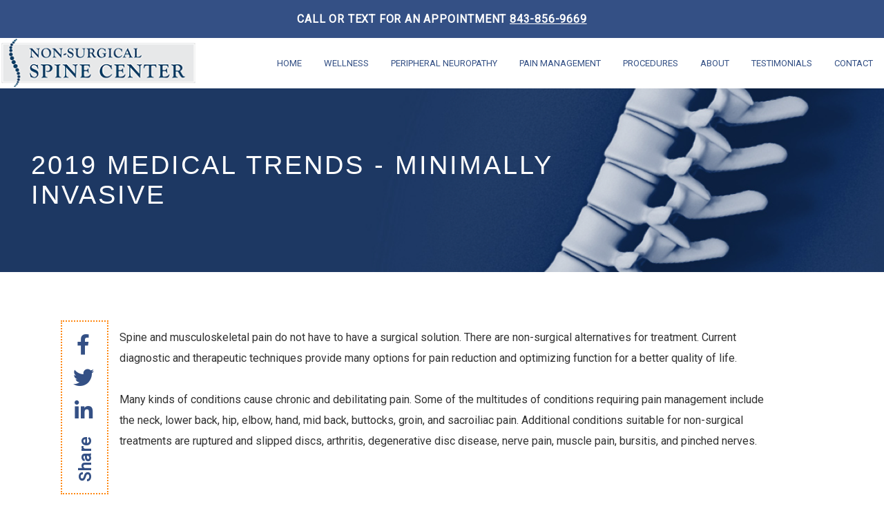

--- FILE ---
content_type: text/html; charset=UTF-8
request_url: https://nonsurgicalspinecenter.com/2019-medical-trends-minimally-invasive-2/
body_size: 16405
content:
<!doctype html>

<html class="no-js" lang="en-US" prefix="og: https://ogp.me/ns#">

<head>
    <meta charset="utf-8">

    <!-- Force IE to use the latest rendering engine available -->
    <meta http-equiv="X-UA-Compatible" content="IE=edge">

    <!-- Mobile Meta -->
    <meta name="viewport" content="width=device-width, initial-scale=1.0">

    <!-- If Site Icon isn't set in customizer -->
    
    <link rel="pingback" href="https://nonsurgicalspinecenter.com/xmlrpc.php">

    	<style>img:is([sizes="auto" i], [sizes^="auto," i]) { contain-intrinsic-size: 3000px 1500px }</style>
	
<!-- Search Engine Optimization by Rank Math - https://rankmath.com/ -->
<title>2019 Medical Trends - Minimally Invasive | Non-Surgical Spine Center</title>
<meta name="description" content="Spine and musculoskeletal pain can be treated by minimally invasive procedures. Therapeutic, minimally invasive procedures have reduced systemic side effects and can offer quick recoveries."/>
<meta name="robots" content="follow, index, max-snippet:-1, max-video-preview:-1, max-image-preview:large"/>
<link rel="canonical" href="https://nonsurgicalspinecenter.com/2019-medical-trends-minimally-invasive-2/" />
<meta property="og:locale" content="en_US" />
<meta property="og:type" content="article" />
<meta property="og:title" content="2019 Medical Trends - Minimally Invasive | Non-Surgical Spine Center" />
<meta property="og:description" content="Spine and musculoskeletal pain can be treated by minimally invasive procedures. Therapeutic, minimally invasive procedures have reduced systemic side effects and can offer quick recoveries." />
<meta property="og:url" content="https://nonsurgicalspinecenter.com/2019-medical-trends-minimally-invasive-2/" />
<meta property="og:site_name" content="Non-Surgical Spine Center" />
<meta property="article:section" content="Blog" />
<meta property="og:image" content="https://nonsurgicalspinecenter.com/wp-content/uploads/2019/04/NSSC-MinimallyInvasive.jpg" />
<meta property="og:image:secure_url" content="https://nonsurgicalspinecenter.com/wp-content/uploads/2019/04/NSSC-MinimallyInvasive.jpg" />
<meta property="og:image:width" content="750" />
<meta property="og:image:height" content="500" />
<meta property="og:image:alt" content="Minimally Invasive Procedures" />
<meta property="og:image:type" content="image/jpeg" />
<meta property="article:published_time" content="2019-01-13T19:09:23-05:00" />
<meta name="twitter:card" content="summary_large_image" />
<meta name="twitter:title" content="2019 Medical Trends - Minimally Invasive | Non-Surgical Spine Center" />
<meta name="twitter:description" content="Spine and musculoskeletal pain can be treated by minimally invasive procedures. Therapeutic, minimally invasive procedures have reduced systemic side effects and can offer quick recoveries." />
<meta name="twitter:image" content="https://nonsurgicalspinecenter.com/wp-content/uploads/2019/04/NSSC-MinimallyInvasive.jpg" />
<meta name="twitter:label1" content="Written by" />
<meta name="twitter:data1" content="targetmarket" />
<meta name="twitter:label2" content="Time to read" />
<meta name="twitter:data2" content="2 minutes" />
<script type="application/ld+json" class="rank-math-schema">{"@context":"https://schema.org","@graph":[{"@type":"Place","@id":"https://nonsurgicalspinecenter.com/#place","address":{"@type":"PostalAddress","streetAddress":"526 Johnnie Dodds Blvd","addressLocality":"Mt Pleasant","addressRegion":"South Carolina","postalCode":"29464"}},{"@type":["MedicalClinic","Organization"],"@id":"https://nonsurgicalspinecenter.com/#organization","name":"Non-Surgical Spine Center","url":"https://nonsurgicalspinecenter.com","address":{"@type":"PostalAddress","streetAddress":"526 Johnnie Dodds Blvd","addressLocality":"Mt Pleasant","addressRegion":"South Carolina","postalCode":"29464"},"logo":{"@type":"ImageObject","@id":"https://nonsurgicalspinecenter.com/#logo","url":"https://nonsurgicalspinecenter.com/wp-content/uploads/2021/11/NonSurgSpineCtr_logo300.png","contentUrl":"https://nonsurgicalspinecenter.com/wp-content/uploads/2021/11/NonSurgSpineCtr_logo300.png","caption":"Non-Surgical Spine Center","inLanguage":"en-US","width":"1200","height":"450"},"openingHours":["Monday,Tuesday,Wednesday,Thursday 08:00-5:00","Friday 08:30-2:30"],"location":{"@id":"https://nonsurgicalspinecenter.com/#place"},"image":{"@id":"https://nonsurgicalspinecenter.com/#logo"},"telephone":"843-856-9669"},{"@type":"WebSite","@id":"https://nonsurgicalspinecenter.com/#website","url":"https://nonsurgicalspinecenter.com","name":"Non-Surgical Spine Center","publisher":{"@id":"https://nonsurgicalspinecenter.com/#organization"},"inLanguage":"en-US"},{"@type":"ImageObject","@id":"https://nonsurgicalspinecenter.com/wp-content/uploads/2019/04/NSSC-MinimallyInvasive.jpg","url":"https://nonsurgicalspinecenter.com/wp-content/uploads/2019/04/NSSC-MinimallyInvasive.jpg","width":"200","height":"200","inLanguage":"en-US"},{"@type":"WebPage","@id":"https://nonsurgicalspinecenter.com/2019-medical-trends-minimally-invasive-2/#webpage","url":"https://nonsurgicalspinecenter.com/2019-medical-trends-minimally-invasive-2/","name":"2019 Medical Trends - Minimally Invasive | Non-Surgical Spine Center","datePublished":"2019-01-13T19:09:23-05:00","dateModified":"2019-01-13T19:09:23-05:00","isPartOf":{"@id":"https://nonsurgicalspinecenter.com/#website"},"primaryImageOfPage":{"@id":"https://nonsurgicalspinecenter.com/wp-content/uploads/2019/04/NSSC-MinimallyInvasive.jpg"},"inLanguage":"en-US"},{"@type":"Person","@id":"https://nonsurgicalspinecenter.com/2019-medical-trends-minimally-invasive-2/#author","name":"targetmarket","image":{"@type":"ImageObject","@id":"https://secure.gravatar.com/avatar/81f005a35d08c54384be04f945b7235a9c2362eb69f1db6d4d353f021be942df?s=96&amp;d=mm&amp;r=g","url":"https://secure.gravatar.com/avatar/81f005a35d08c54384be04f945b7235a9c2362eb69f1db6d4d353f021be942df?s=96&amp;d=mm&amp;r=g","caption":"targetmarket","inLanguage":"en-US"},"worksFor":{"@id":"https://nonsurgicalspinecenter.com/#organization"}},{"@type":"BlogPosting","headline":"2019 Medical Trends - Minimally Invasive | Non-Surgical Spine Center","datePublished":"2019-01-13T19:09:23-05:00","dateModified":"2019-01-13T19:09:23-05:00","author":{"@id":"https://nonsurgicalspinecenter.com/2019-medical-trends-minimally-invasive-2/#author","name":"targetmarket"},"publisher":{"@id":"https://nonsurgicalspinecenter.com/#organization"},"description":"Spine and musculoskeletal pain can be treated by minimally invasive procedures. Therapeutic, minimally invasive procedures have reduced systemic side effects and can offer quick recoveries.","name":"2019 Medical Trends - Minimally Invasive | Non-Surgical Spine Center","@id":"https://nonsurgicalspinecenter.com/2019-medical-trends-minimally-invasive-2/#richSnippet","isPartOf":{"@id":"https://nonsurgicalspinecenter.com/2019-medical-trends-minimally-invasive-2/#webpage"},"image":{"@id":"https://nonsurgicalspinecenter.com/wp-content/uploads/2019/04/NSSC-MinimallyInvasive.jpg"},"inLanguage":"en-US","mainEntityOfPage":{"@id":"https://nonsurgicalspinecenter.com/2019-medical-trends-minimally-invasive-2/#webpage"}}]}</script>
<!-- /Rank Math WordPress SEO plugin -->

<link rel='dns-prefetch' href='//www.google.com' />
<link rel='dns-prefetch' href='//cdnjs.cloudflare.com' />
<link rel='dns-prefetch' href='//fonts.googleapis.com' />
<link rel='dns-prefetch' href='//www.googletagmanager.com' />
<link rel="alternate" type="application/rss+xml" title="Non-Surgical Spine Center &raquo; Feed" href="https://nonsurgicalspinecenter.com/feed/" />
<link rel='stylesheet' id='wp-block-library-css' href='https://nonsurgicalspinecenter.com/wp-includes/css/dist/block-library/style.min.css?ver=6.8.3' type='text/css' media='all' />
<style id='classic-theme-styles-inline-css' type='text/css'>
/*! This file is auto-generated */
.wp-block-button__link{color:#fff;background-color:#32373c;border-radius:9999px;box-shadow:none;text-decoration:none;padding:calc(.667em + 2px) calc(1.333em + 2px);font-size:1.125em}.wp-block-file__button{background:#32373c;color:#fff;text-decoration:none}
</style>
<link rel='stylesheet' id='wp-components-css' href='https://nonsurgicalspinecenter.com/wp-includes/css/dist/components/style.min.css?ver=6.8.3' type='text/css' media='all' />
<link rel='stylesheet' id='wp-preferences-css' href='https://nonsurgicalspinecenter.com/wp-includes/css/dist/preferences/style.min.css?ver=6.8.3' type='text/css' media='all' />
<link rel='stylesheet' id='wp-block-editor-css' href='https://nonsurgicalspinecenter.com/wp-includes/css/dist/block-editor/style.min.css?ver=6.8.3' type='text/css' media='all' />
<link rel='stylesheet' id='popup-maker-block-library-style-css' href='https://nonsurgicalspinecenter.com/wp-content/plugins/popup-maker/dist/packages/block-library-style.css?ver=dbea705cfafe089d65f1' type='text/css' media='all' />
<style id='global-styles-inline-css' type='text/css'>
:root{--wp--preset--aspect-ratio--square: 1;--wp--preset--aspect-ratio--4-3: 4/3;--wp--preset--aspect-ratio--3-4: 3/4;--wp--preset--aspect-ratio--3-2: 3/2;--wp--preset--aspect-ratio--2-3: 2/3;--wp--preset--aspect-ratio--16-9: 16/9;--wp--preset--aspect-ratio--9-16: 9/16;--wp--preset--color--black: #000000;--wp--preset--color--cyan-bluish-gray: #abb8c3;--wp--preset--color--white: #ffffff;--wp--preset--color--pale-pink: #f78da7;--wp--preset--color--vivid-red: #cf2e2e;--wp--preset--color--luminous-vivid-orange: #ff6900;--wp--preset--color--luminous-vivid-amber: #fcb900;--wp--preset--color--light-green-cyan: #7bdcb5;--wp--preset--color--vivid-green-cyan: #00d084;--wp--preset--color--pale-cyan-blue: #8ed1fc;--wp--preset--color--vivid-cyan-blue: #0693e3;--wp--preset--color--vivid-purple: #9b51e0;--wp--preset--gradient--vivid-cyan-blue-to-vivid-purple: linear-gradient(135deg,rgba(6,147,227,1) 0%,rgb(155,81,224) 100%);--wp--preset--gradient--light-green-cyan-to-vivid-green-cyan: linear-gradient(135deg,rgb(122,220,180) 0%,rgb(0,208,130) 100%);--wp--preset--gradient--luminous-vivid-amber-to-luminous-vivid-orange: linear-gradient(135deg,rgba(252,185,0,1) 0%,rgba(255,105,0,1) 100%);--wp--preset--gradient--luminous-vivid-orange-to-vivid-red: linear-gradient(135deg,rgba(255,105,0,1) 0%,rgb(207,46,46) 100%);--wp--preset--gradient--very-light-gray-to-cyan-bluish-gray: linear-gradient(135deg,rgb(238,238,238) 0%,rgb(169,184,195) 100%);--wp--preset--gradient--cool-to-warm-spectrum: linear-gradient(135deg,rgb(74,234,220) 0%,rgb(151,120,209) 20%,rgb(207,42,186) 40%,rgb(238,44,130) 60%,rgb(251,105,98) 80%,rgb(254,248,76) 100%);--wp--preset--gradient--blush-light-purple: linear-gradient(135deg,rgb(255,206,236) 0%,rgb(152,150,240) 100%);--wp--preset--gradient--blush-bordeaux: linear-gradient(135deg,rgb(254,205,165) 0%,rgb(254,45,45) 50%,rgb(107,0,62) 100%);--wp--preset--gradient--luminous-dusk: linear-gradient(135deg,rgb(255,203,112) 0%,rgb(199,81,192) 50%,rgb(65,88,208) 100%);--wp--preset--gradient--pale-ocean: linear-gradient(135deg,rgb(255,245,203) 0%,rgb(182,227,212) 50%,rgb(51,167,181) 100%);--wp--preset--gradient--electric-grass: linear-gradient(135deg,rgb(202,248,128) 0%,rgb(113,206,126) 100%);--wp--preset--gradient--midnight: linear-gradient(135deg,rgb(2,3,129) 0%,rgb(40,116,252) 100%);--wp--preset--font-size--small: 13px;--wp--preset--font-size--medium: 20px;--wp--preset--font-size--large: 36px;--wp--preset--font-size--x-large: 42px;--wp--preset--spacing--20: 0.44rem;--wp--preset--spacing--30: 0.67rem;--wp--preset--spacing--40: 1rem;--wp--preset--spacing--50: 1.5rem;--wp--preset--spacing--60: 2.25rem;--wp--preset--spacing--70: 3.38rem;--wp--preset--spacing--80: 5.06rem;--wp--preset--shadow--natural: 6px 6px 9px rgba(0, 0, 0, 0.2);--wp--preset--shadow--deep: 12px 12px 50px rgba(0, 0, 0, 0.4);--wp--preset--shadow--sharp: 6px 6px 0px rgba(0, 0, 0, 0.2);--wp--preset--shadow--outlined: 6px 6px 0px -3px rgba(255, 255, 255, 1), 6px 6px rgba(0, 0, 0, 1);--wp--preset--shadow--crisp: 6px 6px 0px rgba(0, 0, 0, 1);}:where(.is-layout-flex){gap: 0.5em;}:where(.is-layout-grid){gap: 0.5em;}body .is-layout-flex{display: flex;}.is-layout-flex{flex-wrap: wrap;align-items: center;}.is-layout-flex > :is(*, div){margin: 0;}body .is-layout-grid{display: grid;}.is-layout-grid > :is(*, div){margin: 0;}:where(.wp-block-columns.is-layout-flex){gap: 2em;}:where(.wp-block-columns.is-layout-grid){gap: 2em;}:where(.wp-block-post-template.is-layout-flex){gap: 1.25em;}:where(.wp-block-post-template.is-layout-grid){gap: 1.25em;}.has-black-color{color: var(--wp--preset--color--black) !important;}.has-cyan-bluish-gray-color{color: var(--wp--preset--color--cyan-bluish-gray) !important;}.has-white-color{color: var(--wp--preset--color--white) !important;}.has-pale-pink-color{color: var(--wp--preset--color--pale-pink) !important;}.has-vivid-red-color{color: var(--wp--preset--color--vivid-red) !important;}.has-luminous-vivid-orange-color{color: var(--wp--preset--color--luminous-vivid-orange) !important;}.has-luminous-vivid-amber-color{color: var(--wp--preset--color--luminous-vivid-amber) !important;}.has-light-green-cyan-color{color: var(--wp--preset--color--light-green-cyan) !important;}.has-vivid-green-cyan-color{color: var(--wp--preset--color--vivid-green-cyan) !important;}.has-pale-cyan-blue-color{color: var(--wp--preset--color--pale-cyan-blue) !important;}.has-vivid-cyan-blue-color{color: var(--wp--preset--color--vivid-cyan-blue) !important;}.has-vivid-purple-color{color: var(--wp--preset--color--vivid-purple) !important;}.has-black-background-color{background-color: var(--wp--preset--color--black) !important;}.has-cyan-bluish-gray-background-color{background-color: var(--wp--preset--color--cyan-bluish-gray) !important;}.has-white-background-color{background-color: var(--wp--preset--color--white) !important;}.has-pale-pink-background-color{background-color: var(--wp--preset--color--pale-pink) !important;}.has-vivid-red-background-color{background-color: var(--wp--preset--color--vivid-red) !important;}.has-luminous-vivid-orange-background-color{background-color: var(--wp--preset--color--luminous-vivid-orange) !important;}.has-luminous-vivid-amber-background-color{background-color: var(--wp--preset--color--luminous-vivid-amber) !important;}.has-light-green-cyan-background-color{background-color: var(--wp--preset--color--light-green-cyan) !important;}.has-vivid-green-cyan-background-color{background-color: var(--wp--preset--color--vivid-green-cyan) !important;}.has-pale-cyan-blue-background-color{background-color: var(--wp--preset--color--pale-cyan-blue) !important;}.has-vivid-cyan-blue-background-color{background-color: var(--wp--preset--color--vivid-cyan-blue) !important;}.has-vivid-purple-background-color{background-color: var(--wp--preset--color--vivid-purple) !important;}.has-black-border-color{border-color: var(--wp--preset--color--black) !important;}.has-cyan-bluish-gray-border-color{border-color: var(--wp--preset--color--cyan-bluish-gray) !important;}.has-white-border-color{border-color: var(--wp--preset--color--white) !important;}.has-pale-pink-border-color{border-color: var(--wp--preset--color--pale-pink) !important;}.has-vivid-red-border-color{border-color: var(--wp--preset--color--vivid-red) !important;}.has-luminous-vivid-orange-border-color{border-color: var(--wp--preset--color--luminous-vivid-orange) !important;}.has-luminous-vivid-amber-border-color{border-color: var(--wp--preset--color--luminous-vivid-amber) !important;}.has-light-green-cyan-border-color{border-color: var(--wp--preset--color--light-green-cyan) !important;}.has-vivid-green-cyan-border-color{border-color: var(--wp--preset--color--vivid-green-cyan) !important;}.has-pale-cyan-blue-border-color{border-color: var(--wp--preset--color--pale-cyan-blue) !important;}.has-vivid-cyan-blue-border-color{border-color: var(--wp--preset--color--vivid-cyan-blue) !important;}.has-vivid-purple-border-color{border-color: var(--wp--preset--color--vivid-purple) !important;}.has-vivid-cyan-blue-to-vivid-purple-gradient-background{background: var(--wp--preset--gradient--vivid-cyan-blue-to-vivid-purple) !important;}.has-light-green-cyan-to-vivid-green-cyan-gradient-background{background: var(--wp--preset--gradient--light-green-cyan-to-vivid-green-cyan) !important;}.has-luminous-vivid-amber-to-luminous-vivid-orange-gradient-background{background: var(--wp--preset--gradient--luminous-vivid-amber-to-luminous-vivid-orange) !important;}.has-luminous-vivid-orange-to-vivid-red-gradient-background{background: var(--wp--preset--gradient--luminous-vivid-orange-to-vivid-red) !important;}.has-very-light-gray-to-cyan-bluish-gray-gradient-background{background: var(--wp--preset--gradient--very-light-gray-to-cyan-bluish-gray) !important;}.has-cool-to-warm-spectrum-gradient-background{background: var(--wp--preset--gradient--cool-to-warm-spectrum) !important;}.has-blush-light-purple-gradient-background{background: var(--wp--preset--gradient--blush-light-purple) !important;}.has-blush-bordeaux-gradient-background{background: var(--wp--preset--gradient--blush-bordeaux) !important;}.has-luminous-dusk-gradient-background{background: var(--wp--preset--gradient--luminous-dusk) !important;}.has-pale-ocean-gradient-background{background: var(--wp--preset--gradient--pale-ocean) !important;}.has-electric-grass-gradient-background{background: var(--wp--preset--gradient--electric-grass) !important;}.has-midnight-gradient-background{background: var(--wp--preset--gradient--midnight) !important;}.has-small-font-size{font-size: var(--wp--preset--font-size--small) !important;}.has-medium-font-size{font-size: var(--wp--preset--font-size--medium) !important;}.has-large-font-size{font-size: var(--wp--preset--font-size--large) !important;}.has-x-large-font-size{font-size: var(--wp--preset--font-size--x-large) !important;}
:where(.wp-block-post-template.is-layout-flex){gap: 1.25em;}:where(.wp-block-post-template.is-layout-grid){gap: 1.25em;}
:where(.wp-block-columns.is-layout-flex){gap: 2em;}:where(.wp-block-columns.is-layout-grid){gap: 2em;}
:root :where(.wp-block-pullquote){font-size: 1.5em;line-height: 1.6;}
</style>
<link rel='stylesheet' id='ubermenu-css' href='https://nonsurgicalspinecenter.com/wp-content/plugins/ubermenu/pro/assets/css/ubermenu.min.css?ver=3.2.6' type='text/css' media='all' />
<link rel='stylesheet' id='google-fonts-css' href='https://fonts.googleapis.com/css2?family=Raleway:ital,wght@0,100;0,300;0,400;0,500;0,600;1,300;1,400&#038;family=Roboto:ital@0;1&#038;display=swap' type='text/css' media='all' />
<link rel='stylesheet' id='animate-css' href='https://nonsurgicalspinecenter.com/wp-content/themes/Non-Surgical%20Spine%20Center%202021b/assets/css/animate-min.css?ver=1732350099' type='text/css' media='all' />
<link rel='stylesheet' id='slick-css' href='https://nonsurgicalspinecenter.com/wp-content/themes/Non-Surgical%20Spine%20Center%202021b/assets/css/slick-min.css?ver=1732350099' type='text/css' media='all' />
<link rel='stylesheet' id='slicktheme-css' href='https://nonsurgicalspinecenter.com/wp-content/themes/Non-Surgical%20Spine%20Center%202021b/assets/css/slick-theme-min.css?ver=1732350099' type='text/css' media='all' />
<link rel='stylesheet' id='fontawesome-css' href='https://nonsurgicalspinecenter.com/wp-content/themes/Non-Surgical%20Spine%20Center%202021b/assets/css/fonts/css/all.min.css?ver=1732350099' type='text/css' media='all' />
<link rel='stylesheet' id='site-css' href='https://nonsurgicalspinecenter.com/wp-content/themes/Non-Surgical%20Spine%20Center%202021b/assets/css/style.css?ver=1732350099' type='text/css' media='all' />
<link rel='stylesheet' id='dev-css' href='https://nonsurgicalspinecenter.com/wp-content/themes/Non-Surgical%20Spine%20Center%202021b/assets/css/dev.css?ver=1732350099' type='text/css' media='all' />
<link rel='stylesheet' id='tm-fancybox-css' href='https://cdnjs.cloudflare.com/ajax/libs/fancybox/3.5.7/jquery.fancybox.min.css?ver=3.5.7' type='text/css' media='all' />
<script type="text/javascript" src="https://nonsurgicalspinecenter.com/wp-includes/js/jquery/jquery.min.js?ver=3.7.1" id="jquery-core-js"></script>
<script type="text/javascript" src="https://nonsurgicalspinecenter.com/wp-includes/js/jquery/jquery-migrate.min.js?ver=3.4.1" id="jquery-migrate-js"></script>
<link rel="https://api.w.org/" href="https://nonsurgicalspinecenter.com/wp-json/" /><link rel="alternate" title="JSON" type="application/json" href="https://nonsurgicalspinecenter.com/wp-json/wp/v2/posts/1726" /><link rel='shortlink' href='https://nonsurgicalspinecenter.com/?p=1726' />
<link rel="alternate" title="oEmbed (JSON)" type="application/json+oembed" href="https://nonsurgicalspinecenter.com/wp-json/oembed/1.0/embed?url=https%3A%2F%2Fnonsurgicalspinecenter.com%2F2019-medical-trends-minimally-invasive-2%2F" />
<link rel="alternate" title="oEmbed (XML)" type="text/xml+oembed" href="https://nonsurgicalspinecenter.com/wp-json/oembed/1.0/embed?url=https%3A%2F%2Fnonsurgicalspinecenter.com%2F2019-medical-trends-minimally-invasive-2%2F&#038;format=xml" />
<meta name="generator" content="Site Kit by Google 1.170.0" /><meta name="google-site-verification" content="erT8ivbSa2iNBa38_NKW203to9LuLDR_rLE5mYrgQGQ" />


<script defer src="https://connect.podium.com/widget.js#ORG_TOKEN=352b9768-4546-4e22-aadb-2b0aef3be44b" id="podium-widget" data-organization-api-token="352b9768-4546-4e22-aadb-2b0aef3be44b"></script>
<style id="ubermenu-custom-generated-css">
/** UberMenu Responsive Styles (Breakpoint Setting) **/
@media screen and (min-width: 801px){
  .ubermenu{ display:block !important; } .ubermenu-responsive .ubermenu-item.ubermenu-hide-desktop{ display:none !important; } .ubermenu-responsive.ubermenu-retractors-responsive .ubermenu-retractor-mobile{ display:none; }   /* Force current submenu always open but below others */ .ubermenu-force-current-submenu .ubermenu-item-level-0.ubermenu-current-menu-item > .ubermenu-submenu-drop, .ubermenu-force-current-submenu .ubermenu-item-level-0.ubermenu-current-menu-ancestor > .ubermenu-submenu-drop {     display: block!important;     opacity: 1!important;     visibility: visible!important;     margin: 0!important;     top: auto!important;     height: auto;     z-index:19; }   /* Invert Horizontal menu to make subs go up */ .ubermenu-invert.ubermenu-horizontal .ubermenu-item-level-0 > .ubermenu-submenu-drop{      top:auto;      bottom:100%; } .ubermenu-invert.ubermenu-horizontal.ubermenu-sub-indicators .ubermenu-item-level-0.ubermenu-has-submenu-drop > .ubermenu-target:after{      content:"\f106"; } /* Make second level flyouts fly up */ .ubermenu-invert.ubermenu-horizontal .ubermenu-submenu .ubermenu-item.ubermenu-active > .ubermenu-submenu-type-flyout{     top:auto;     bottom:0; } /* Clip the submenus properly when inverted */ .ubermenu-invert.ubermenu-horizontal .ubermenu-item-level-0 > .ubermenu-submenu-drop{     clip: rect(-5000px,5000px,auto,-5000px); }    /* Invert Vertical menu to make subs go left */ .ubermenu-invert.ubermenu-vertical .ubermenu-item-level-0 > .ubermenu-submenu-drop{   right:100%;   left:auto; } .ubermenu-invert.ubermenu-vertical.ubermenu-sub-indicators .ubermenu-item-level-0.ubermenu-item-has-children > a.ubermenu-target:after{   right:auto;   left:10px;   margin-top:-7px;   content:"\f104"; } .ubermenu-vertical.ubermenu-invert .ubermenu-item > .ubermenu-submenu-drop {   clip: rect(-5000px,5000px,5000px,-5000px); } .ubermenu-responsive-toggle{ display:none; }
}
@media screen and (max-width: 800px){
   .ubermenu-responsive-toggle, .ubermenu-sticky-toggle-wrapper { display: block; }  .ubermenu-responsive{ width:100%; max-height:500px; visibility:visible; overflow:visible;  -webkit-transition:max-height 1s ease-in; transition:max-height .3s ease-in; } .ubermenu-responsive.ubermenu-items-align-center{     text-align:left; } .ubermenu-responsive.ubermenu{ margin:0; } .ubermenu-responsive.ubermenu .ubermenu-nav{ display:block; }  .ubermenu-responsive.ubermenu-responsive-nocollapse, .ubermenu-repsonsive.ubermenu-no-transitions{ display:block; max-height:none; }  .ubermenu-responsive.ubermenu-responsive-collapse{ max-height:none; visibility:visible; overflow:visible; } .ubermenu-responsive.ubermenu-responsive-collapse{ max-height:0; overflow:hidden !important; visibility:hidden; } .ubermenu-responsive.ubermenu-in-transition, .ubermenu-responsive.ubermenu-in-transition .ubermenu-nav{ overflow:hidden !important; visibility:visible; } .ubermenu-responsive.ubermenu-responsive-collapse:not(.ubermenu-in-transition){ border-top-width:0; border-bottom-width:0; } .ubermenu-responsive.ubermenu-responsive-collapse .ubermenu-item .ubermenu-submenu{ display:none; }  .ubermenu-responsive .ubermenu-item-level-0{ width:50%; } .ubermenu-responsive.ubermenu-responsive-single-column .ubermenu-item-level-0{ float:none; clear:both; width:100%; } .ubermenu-responsive .ubermenu-item.ubermenu-item-level-0 > .ubermenu-target{ border:none; box-shadow:none; } .ubermenu-responsive .ubermenu-item.ubermenu-has-submenu-flyout{ position:static; } .ubermenu-responsive.ubermenu-sub-indicators .ubermenu-submenu-type-flyout .ubermenu-has-submenu-drop > .ubermenu-target:after{ content:"\f107"; }  .ubermenu-responsive .ubermenu-nav .ubermenu-item .ubermenu-submenu.ubermenu-submenu-drop{ width:100%; min-width:100%; max-width:100%; top:auto; left:0 !important; } .ubermenu-responsive.ubermenu-has-border .ubermenu-nav .ubermenu-item .ubermenu-submenu.ubermenu-submenu-drop{ left: -1px !important; /* For borders */ } .ubermenu-responsive .ubermenu-submenu.ubermenu-submenu-type-mega > .ubermenu-item.ubermenu-column{ min-height:0; border-left:none;  float:left; /* override left/center/right content alignment */ display:block; } .ubermenu-responsive .ubermenu-item.ubermenu-active > .ubermenu-submenu.ubermenu-submenu-type-mega{     max-height:none;     height:auto;/*prevent overflow scrolling since android is still finicky*/     overflow:visible; } .ubermenu-responsive.ubermenu-transition-slide .ubermenu-item.ubermenu-in-transition > .ubermenu-submenu-drop{ max-height:1000px; /* because of slide transition */ } .ubermenu .ubermenu-submenu-type-flyout .ubermenu-submenu-type-mega{ min-height:0; } .ubermenu.ubermenu-responsive .ubermenu-column, .ubermenu.ubermenu-responsive .ubermenu-column-auto{ min-width:50%; } .ubermenu.ubermenu-responsive .ubermenu-autoclear > .ubermenu-column{ clear:none; } .ubermenu.ubermenu-responsive .ubermenu-column:nth-of-type(2n+1){ clear:both; } .ubermenu.ubermenu-responsive .ubermenu-submenu-retractor-top:not(.ubermenu-submenu-retractor-top-2) .ubermenu-column:nth-of-type(2n+1){ clear:none; } .ubermenu.ubermenu-responsive .ubermenu-submenu-retractor-top:not(.ubermenu-submenu-retractor-top-2) .ubermenu-column:nth-of-type(2n+2){ clear:both; }   .ubermenu.ubermenu-responsive .ubermenu-tabs, .ubermenu.ubermenu-responsive .ubermenu-tabs-group, .ubermenu.ubermenu-responsive .ubermenu-tab, .ubermenu.ubermenu-responsive .ubermenu-tab-content-panel{ /** TABS SHOULD BE 100%  ACCORDION */ width:100%; min-width:100%; max-width:100%; left:0; } .ubermenu.ubermenu-responsive .ubermenu-tabs, .ubermenu.ubermenu-responsive .ubermenu-tab-content-panel{ min-height:0 !important;/* Override Inline Style from JS */ } .ubermenu.ubermenu-responsive .ubermenu-tabs{ z-index:15; } .ubermenu.ubermenu-responsive .ubermenu-tab-content-panel{ z-index:20; } /* Tab Layering */ .ubermenu-responsive .ubermenu-tab{ position:relative; } .ubermenu-responsive .ubermenu-tab.ubermenu-active{ position:relative; z-index:20; } .ubermenu-responsive .ubermenu-tab > .ubermenu-target{ border-width:0 0 1px 0; } .ubermenu-responsive.ubermenu-sub-indicators .ubermenu-tabs > .ubermenu-tabs-group > .ubermenu-tab.ubermenu-has-submenu-drop > .ubermenu-target:after{ content:"\f107"; }  .ubermenu-responsive .ubermenu-tabs > .ubermenu-tabs-group > .ubermenu-tab > .ubermenu-tab-content-panel{ top:auto; border-width:1px; } .ubermenu-responsive .ubermenu-tab-layout-bottom > .ubermenu-tabs-group{ /*position:relative;*/ }   .ubermenu-reponsive .ubermenu-item-level-0 > .ubermenu-submenu-type-stack{ /* Top Level Stack Columns */ position:relative; }  .ubermenu-responsive .ubermenu-submenu-type-stack .ubermenu-column, .ubermenu-responsive .ubermenu-submenu-type-stack .ubermenu-column-auto{ /* Stack Columns */ width:100%; max-width:100%; }   .ubermenu-responsive .ubermenu-item-mini{ /* Mini items */ min-width:0; width:auto; float:left; clear:none !important; } .ubermenu-responsive .ubermenu-item.ubermenu-item-mini > a.ubermenu-target{ padding-left:20px; padding-right:20px; }   .ubermenu-responsive .ubermenu-item.ubermenu-hide-mobile{ /* Hiding items */ display:none !important; }  .ubermenu-responsive.ubermenu-hide-bkgs .ubermenu-submenu.ubermenu-submenu-bkg-img{ /** Hide Background Images in Submenu */ background-image:none; } .ubermenu.ubermenu-responsive .ubermenu-item-level-0.ubermenu-item-mini{ min-width:0; width:auto; } .ubermenu-vertical .ubermenu-item.ubermenu-item-level-0{ width:100%; } .ubermenu-vertical.ubermenu-sub-indicators .ubermenu-item-level-0.ubermenu-item-has-children > .ubermenu-target:after{ content:'\f107'; } .ubermenu-vertical .ubermenu-item.ubermenu-item-level-0.ubermenu-relative.ubermenu-active > .ubermenu-submenu-drop.ubermenu-submenu-align-vertical_parent_item{     top:auto; } .ubermenu-responsive-toggle{ display:block; }
}
@media screen and (max-width: 480px){
  .ubermenu.ubermenu-responsive .ubermenu-item-level-0{ width:100%; } .ubermenu.ubermenu-responsive .ubermenu-column, .ubermenu.ubermenu-responsive .ubermenu-column-auto{ min-width:100%; } 
}


/** UberMenu Custom Menu Styles (Customizer) **/
/* main */
.ubermenu-main .ubermenu-item .ubermenu-submenu-drop { -webkit-transition-duration:0.2s; -ms-transition-duration:0.2s; transition-duration:0.2s; }
.ubermenu.ubermenu-main:not(.ubermenu-responsive-collapse) { max-height:1000px; }
.ubermenu-main.ubermenu-transition-fade .ubermenu-item .ubermenu-submenu-drop { margin-top:0; }
.ubermenu-main .ubermenu-submenu .ubermenu-item-header.ubermenu-has-submenu-stack > .ubermenu-target { border:none; }
.ubermenu-main .ubermenu-submenu-type-stack { padding-top:0; }


/* Status: Loaded from Transient */

</style><link rel="icon" href="https://nonsurgicalspinecenter.com/wp-content/uploads/2020/04/cropped-nssc-favicon-32x32.png" sizes="32x32" />
<link rel="icon" href="https://nonsurgicalspinecenter.com/wp-content/uploads/2020/04/cropped-nssc-favicon-192x192.png" sizes="192x192" />
<link rel="apple-touch-icon" href="https://nonsurgicalspinecenter.com/wp-content/uploads/2020/04/cropped-nssc-favicon-180x180.png" />
<meta name="msapplication-TileImage" content="https://nonsurgicalspinecenter.com/wp-content/uploads/2020/04/cropped-nssc-favicon-270x270.png" />
		<style type="text/css" id="wp-custom-css">
			.home_audio_bar .banner-content {  
	display: block !important;
}

section.reviews-section .review-widget .reviews__parent .embedded-reviews__head { display: none !important; }

.emsculpt-tagline {
	font-size: 24px;
	font-weight: bold;
	color: #5e5e5e;
	padding: 15px 0;
}
.emsculpt-offering {
	font-size: 18px !important;
/* 	color: #5e5e5e !important; */
	color: #159bd9 !important;
	padding: 0 0 25px;
}

.home section.background-row-cta .medium-12 .banner-content {
	display: flex;
	align-items: center;
}
.emsculpt-title {
	margin-bottom: 0 !important;
}

.ubermenu-sub-indicators .ubermenu-has-submenu-drop>.ubermenu-target { padding-right: 0; }

.google-map-bxd { margin-bottom: 20px; }
.google-map-bxd iframe{ border: 0; width: 100%; }

#gform_page_2_2 {
	
}
.gform-footer .gform_button  { 
				font-size: 16px;
				font-weight: 500;
				line-height: 1.5;
				letter-spacing: 2.1px;
				text-align: center;
				color: #ffffff;
				text-transform: uppercase;
				padding: 0.75rem 2.1875rem;
				background: #345085;
				cursor: pointer;
				transition: all 0.3s linear;
				border: none; 
				font-family: 'rockwell', sans-serif;
			}

@media (max-width: 640px) {
	.home section.background-row-cta .medium-12 .banner-content {
		display: block;
	}
	.emsculpt-title {
		margin-bottom: 10px !important;
	}
	.emsculpt-tagline {
		font-size: 19px;
	}
	
	.home section.background-row-cta .banner-content .emsculpt-vid .flex-video {
		margin: 0 auto;
	}
	
	
	
section.pain_conditions .conditions .ailment.large-6 .ailment-inner .ailment-title, section.pain_conditions .conditions .ailment.large-12 .ailment-inner .ailment-title {
	        min-width: 220px;
        min-height: 80px;
	}
	
}


/* Overrides */
section.pain_conditions .conditions .ailment:last-of-type .ailment-inner {
	background-position: center !important;
}

.home section.background-row-cta:nth-of-type(3) p {
	max-width: 850px;
}
.home section.background-row-cta:nth-of-type(4) .medium-12 .banner-content {
	flex-direction: column;
}

.home section.background-row-cta .banner-content p.audio-caption {
	font-size: 22px;
}
.home section.background-row-cta .banner-content .mejs-audio {
	width: 100%;
	max-width: 700px;
	margin: 0 auto 25px;
}

.emsculpt-mobile {
	display: none;
}
.emsculpt-desktop {
	display: block;
}

#before-and-after {
	padding-bottom:100px
}

@media screen and (max-width:1331px){
	.ubermenu-main ul li.ubermenu-item-level-0 a {
		margin: 0 14px;	
	}
	
}

@media screen and (max-width: 1235px){
	.ubermenu-main ul li.ubermenu-item-level-0 a {
		margin:0 10px;
	}
}

@media screen and (max-width: 1171px){
		.ubermenu-main ul li.ubermenu-item-level-0 a {
		margin:0 5px;
			font-size: 11px;
	}
}

@media (max-width: 639px) {
	.emsculpt-mobile {
		display: block;
	}
	.emsculpt-desktop {
		display: none;
	}

	section.header-intro-slider .slide.slide-1 { background-position: center right !important; }		
	
}

.topbar-emsculpt {
	float: right;
	text-transform: none !important;
}


/* pain assessment tool */
#gform_wrapper_2 #input_2_19 {
	display: flex;
    /*justify-content: flex-start; */
	justify-content: center;
    flex-wrap: wrap;
}
#gform_wrapper_2 .gfield_checkbox .gchoice {
	display: inline-block !important;
    font-size: 18px !important;
    font-weight: bold !important;
    color: #ffffff !important;
    height: 195px !important;
    margin-bottom: 1.25rem !important;
    width: 23% !important;
    /*text-align: center !important; */
}
#gform_wrapper_2 .gfield_checkbox .gfield-choice-input {
	position: absolute !important;
	bottom: 8px !important;
    height: 15px !important;
	margin-right:0 !important;
}

#gform_wrapper_2 .gform-field-label { max-width: 100%; padding-left: 30px; }

@media screen and (max-width: 1024px){
	#gform_wrapper_2 .gfield_checkbox .gchoice {
		width: 33.3% !important;
	}
}

@media screen and (max-width: 767px){
	#gform_wrapper_2 .gfield_checkbox .gchoice {
		width: 50% !important;
	}
}

@media screen and (max-width: 639px){
	#gform_wrapper_2 .gfield_checkbox .gchoice {
		margin-right: 5px !important;
	}
	
	#gform_wrapper_2 .gfield_checkbox .gfield-choice-input { 
	 width: 10%;
	}
	.page-template-template-pain-quiz section#form .form-wrapper .gform_wrapper .gform_body ul .gfield.form-pain-location .ginput_container_checkbox li label:before {
		left: 75px !important;
	}
	
	.page-template-template-pain-quiz section#form .form-wrapper .gform_wrapper .gform_body ul .gfield.form-pain-location .ginput_container_checkbox li label { padding-left: 30px; width: 100%; }
	
}

/* dont forget to remove this after fixing */





		</style>
			
	</head>

<body class="wp-singular post-template-default single single-post postid-1726 single-format-standard wp-theme-Non-SurgicalSpineCenter2021b">

    <header id="header" role="banner">

        
<div class="top-bar-banner">
    <div class="grid-container">
        <div class="grid-x grid-margin-x">

            <div class="banner-content top-ban-area text-center show-for-large">
                <div class="tbcontent"><p><p>call or text for an appointment <a href="tel:843-856-9669">843-856-9669</a></p>
</p><p style="display: none;" class="topbar-emsculpt"><a href="https://nonsurgicalspinecenter.com/emsculptneo/">Emsculpt Neo</a></p></div>            </div>
            <script>
                jQuery(function($){
                    $('.top-ban-area').slick({
                        infinite: true, 
                        autoplay: true, 
                        arrows: false,
                        speed: 1000,
                        autoplaySpeed : 1000
                    });
                });
            </script>

            <div class="banner-content banner-content-mobile text-center hide-for-large">

                <div class="menu-wrap grid-x grid-margin-x">

                    <div class="cell small-10 logo">
                                                    <a href="/">
                                <img src="https://nonsurgicalspinecenter.com/wp-content/uploads/2022/07/NSSC-logo-02.png" alt="Non-Surgical Spine Center Logo" class="menu-logo" width="258" height="63">
                            </a>
                                            </div>

                    <div class="cell small-2 menu-wrapper">
                        <ul id="mobile-menu-btn" class="menu">
                            <li><button class="menu-icon" type="button"></button></li>
                        </ul>
                    </div>

                </div>

                <div class="topbar-content"><p>call or text for an appointment <a href="tel:843-856-9669">843-856-9669</a></p>
</div>
            </div>

        </div>
    </div>
</div>

<div id="mobile-menu" class="hidden">
    <div class="grid-container">
        <div class="grid-x grid-margin-x">
            <ul id="menu-mobile-menu" class="vertical menu" data-accordion-menu><li id="menu-item-2761" class="menu-item menu-item-type-post_type menu-item-object-page menu-item-home menu-item-2761"><a href="https://nonsurgicalspinecenter.com/">Home</a></li>
<li id="menu-item-4088" class="menu-item menu-item-type-custom menu-item-object-custom menu-item-has-children menu-item-4088"><a href="#">Wellness</a>
<ul class="vertical menu">
	<li id="menu-item-4351" class="menu-item menu-item-type-custom menu-item-object-custom menu-item-4351"><a href="https://bodyrejuvenationinstitute.com/">Emsculpt Neo</a></li>
</ul>
</li>
<li id="menu-item-2758" class="menu-item menu-item-type-custom menu-item-object-custom menu-item-has-children menu-item-2758"><a href="#">Peripheral Neuropathy</a>
<ul class="vertical menu">
	<li id="menu-item-2767" class="menu-item menu-item-type-post_type menu-item-object-page menu-item-2767"><a href="https://nonsurgicalspinecenter.com/scrambler-therapy/">Scrambler Therapy</a></li>
	<li id="menu-item-2768" class="menu-item menu-item-type-post_type menu-item-object-page menu-item-2768"><a href="https://nonsurgicalspinecenter.com/laser-treatments/">Laser Treatments</a></li>
	<li id="menu-item-2769" class="menu-item menu-item-type-post_type menu-item-object-page menu-item-2769"><a href="https://nonsurgicalspinecenter.com/procedures/">Procedures</a></li>
</ul>
</li>
<li id="menu-item-4091" class="menu-item menu-item-type-post_type menu-item-object-page menu-item-4091"><a href="https://nonsurgicalspinecenter.com/real-solutions/">Pain Management</a></li>
<li id="menu-item-4092" class="menu-item menu-item-type-post_type menu-item-object-page menu-item-4092"><a href="https://nonsurgicalspinecenter.com/procedures/">Procedures</a></li>
<li id="menu-item-2759" class="hidden menu-item menu-item-type-custom menu-item-object-custom menu-item-has-children menu-item-2759"><a href="#">Conditions we Treat</a>
<ul class="vertical menu">
	<li id="menu-item-2925" class="menu-subtitle menu-item menu-item-type-custom menu-item-object-custom menu-item-has-children menu-item-2925"><a>Lower Body Pain</a>
	<ul class="vertical menu">
		<li id="menu-item-2771" class="menu-item menu-item-type-post_type menu-item-object-page menu-item-2771"><a href="https://nonsurgicalspinecenter.com/lower-back-pain-charleston-sc/">Lower Back Pain</a></li>
		<li id="menu-item-2772" class="menu-item menu-item-type-post_type menu-item-object-page menu-item-2772"><a href="https://nonsurgicalspinecenter.com/hip-pain/">Hip Pain</a></li>
		<li id="menu-item-2773" class="menu-item menu-item-type-post_type menu-item-object-page menu-item-2773"><a href="https://nonsurgicalspinecenter.com/knee-pain/">Knee Pain</a></li>
		<li id="menu-item-2774" class="menu-item menu-item-type-post_type menu-item-object-page menu-item-2774"><a href="https://nonsurgicalspinecenter.com/arm-and-leg-pain/">Arm or Leg Pain</a></li>
		<li id="menu-item-2775" class="menu-item menu-item-type-post_type menu-item-object-page menu-item-2775"><a href="https://nonsurgicalspinecenter.com/buttocks-pain/">Buttocks Pain</a></li>
		<li id="menu-item-2776" class="menu-item menu-item-type-post_type menu-item-object-page menu-item-2776"><a href="https://nonsurgicalspinecenter.com/groin-pain/">Groin Pain</a></li>
		<li id="menu-item-2777" class="menu-item menu-item-type-post_type menu-item-object-page menu-item-2777"><a href="https://nonsurgicalspinecenter.com/herniated-disc/">Herniated Disc</a></li>
		<li id="menu-item-2778" class="menu-item menu-item-type-post_type menu-item-object-page menu-item-2778"><a href="https://nonsurgicalspinecenter.com/coccyx-tailbone-pain/">Coccyx/Tailbone Pain</a></li>
		<li id="menu-item-2779" class="menu-item menu-item-type-post_type menu-item-object-page menu-item-2779"><a href="https://nonsurgicalspinecenter.com/sacroiliac-joint-pain/">Sacroiliac Joint Pain</a></li>
		<li id="menu-item-2780" class="menu-item menu-item-type-post_type menu-item-object-page menu-item-2780"><a href="https://nonsurgicalspinecenter.com/annular-tears/">Annular Tears</a></li>
	</ul>
</li>
	<li id="menu-item-2926" class="menu-subtitle menu-item menu-item-type-custom menu-item-object-custom menu-item-has-children menu-item-2926"><a>Upper Body Pain</a>
	<ul class="vertical menu">
		<li id="menu-item-2931" class="menu-item menu-item-type-post_type menu-item-object-page menu-item-2931"><a href="https://nonsurgicalspinecenter.com/hand-pain/">Hand Pain</a></li>
		<li id="menu-item-2934" class="menu-item menu-item-type-post_type menu-item-object-page menu-item-2934"><a href="https://nonsurgicalspinecenter.com/neck-pain/">Neck Pain</a></li>
		<li id="menu-item-2935" class="menu-item menu-item-type-post_type menu-item-object-page menu-item-2935"><a href="https://nonsurgicalspinecenter.com/shoulder-elbow-knee/">Shoulder Pain</a></li>
		<li id="menu-item-2930" class="menu-item menu-item-type-post_type menu-item-object-page menu-item-2930"><a href="https://nonsurgicalspinecenter.com/elbow-pain/">Elbow Pain</a></li>
		<li id="menu-item-2928" class="menu-item menu-item-type-post_type menu-item-object-page menu-item-2928"><a href="https://nonsurgicalspinecenter.com/arm-and-leg-pain/">Arm Pain</a></li>
		<li id="menu-item-2933" class="menu-item menu-item-type-post_type menu-item-object-page menu-item-2933"><a href="https://nonsurgicalspinecenter.com/mid-back-pain/">Mid Back Pain</a></li>
		<li id="menu-item-2932" class="menu-item menu-item-type-post_type menu-item-object-page menu-item-2932"><a href="https://nonsurgicalspinecenter.com/herniated-disc/">Herniated Disc</a></li>
		<li id="menu-item-2929" class="menu-item menu-item-type-post_type menu-item-object-page menu-item-2929"><a href="https://nonsurgicalspinecenter.com/degenerative-disc-disease/">Degenerative Disc Disease</a></li>
		<li id="menu-item-2936" class="menu-item menu-item-type-post_type menu-item-object-page menu-item-2936"><a href="https://nonsurgicalspinecenter.com/failed-back-surgery-syndrome/">Failed Back Syndrome</a></li>
		<li id="menu-item-2937" class="menu-item menu-item-type-post_type menu-item-object-page menu-item-2937"><a href="https://nonsurgicalspinecenter.com/annular-tears/">Annular Tears</a></li>
	</ul>
</li>
	<li id="menu-item-2927" class="menu-subtitle menu-item menu-item-type-custom menu-item-object-custom menu-item-has-children menu-item-2927"><a>Full Body Pain</a>
	<ul class="vertical menu">
		<li id="menu-item-2938" class="menu-item menu-item-type-post_type menu-item-object-page menu-item-2938"><a href="https://nonsurgicalspinecenter.com/arthritis/">Arthritis</a></li>
		<li id="menu-item-2942" class="menu-item menu-item-type-post_type menu-item-object-page menu-item-2942"><a href="https://nonsurgicalspinecenter.com/nerve-pain/">Nerve Pain</a></li>
		<li id="menu-item-2941" class="menu-item menu-item-type-post_type menu-item-object-page menu-item-2941"><a href="https://nonsurgicalspinecenter.com/muscle-pain/">Muscle Pain</a></li>
		<li id="menu-item-2939" class="menu-item menu-item-type-post_type menu-item-object-page menu-item-2939"><a href="https://nonsurgicalspinecenter.com/bursitis/">Bursitis</a></li>
		<li id="menu-item-2940" class="menu-item menu-item-type-post_type menu-item-object-page menu-item-2940"><a href="https://nonsurgicalspinecenter.com/facet-joint-pain/">Facet Joint Pain</a></li>
		<li id="menu-item-2944" class="menu-item menu-item-type-post_type menu-item-object-page menu-item-2944"><a href="https://nonsurgicalspinecenter.com/radiculopathy/">Radiculopathy</a></li>
		<li id="menu-item-2946" class="menu-item menu-item-type-post_type menu-item-object-page menu-item-2946"><a href="https://nonsurgicalspinecenter.com/diabetic-nerve-pain/">Diabetic Nerve Pain</a></li>
		<li id="menu-item-2947" class="menu-item menu-item-type-post_type menu-item-object-page menu-item-2947"><a href="https://nonsurgicalspinecenter.com/peripheral-neuropathy/">Peripheral Neuropathy</a></li>
		<li id="menu-item-2945" class="menu-item menu-item-type-post_type menu-item-object-page menu-item-2945"><a href="https://nonsurgicalspinecenter.com/stenosis/">Stenosis</a></li>
		<li id="menu-item-2943" class="menu-item menu-item-type-post_type menu-item-object-page menu-item-2943"><a href="https://nonsurgicalspinecenter.com/pinched-nerves/">Pinched Nerves</a></li>
	</ul>
</li>
</ul>
</li>
<li id="menu-item-2760" class="menu-item menu-item-type-post_type menu-item-object-page menu-item-2760"><a href="https://nonsurgicalspinecenter.com/about-us/">About</a></li>
<li id="menu-item-2770" class="menu-item menu-item-type-post_type menu-item-object-page current_page_parent menu-item-2770"><a href="https://nonsurgicalspinecenter.com/blog/">Blog</a></li>
<li id="menu-item-2762" class="menu-item menu-item-type-post_type menu-item-object-page menu-item-2762"><a href="https://nonsurgicalspinecenter.com/testimonials/">Testimonials</a></li>
<li id="menu-item-2763" class="menu-item menu-item-type-post_type menu-item-object-page menu-item-2763"><a href="https://nonsurgicalspinecenter.com/contact-us/">Contact</a></li>
<li id="menu-item-2764" class="mobile-button menu-item menu-item-type-post_type menu-item-object-page menu-item-2764"><a href="https://nonsurgicalspinecenter.com/pain-assessment-tool/">Online  Pain Assessment</a></li>
<li id="menu-item-2766" class="mobile-button menu-item menu-item-type-custom menu-item-object-custom menu-item-2766"><a href="https://nonsurgicalspinecenter.com/best-spine-doctor-charleston-sc/">Meet Dr. Alexander</a></li>
<li id="menu-item-2765" class="mobile-button menu-item menu-item-type-post_type menu-item-object-page menu-item-2765"><a href="https://nonsurgicalspinecenter.com/gallery/">Watch Our Videos</a></li>
</ul>        </div>
    </div>
</div>

        <div class="top-bar-menu grid-container">
	<div class="grid-x grid-margin-x">
		<style>
			nav.main-menu { display: flex; align-items:center; justify-content: space-between; width: 100%; }
			nav.main-menu .logo { max-width: 284px; }
			nav.main-menu .sub-menu { opacity: 0; visibility: hidden; position: absolute; margin: 0; padding-block: 20px; top: 100%; background: #323232; text-align: center; } 
			#main-menu-bxd { height: 100%; }
			#main-menu-bxd > li { display: flex; align-items:center; justify-content:center; padding-block: 30px; }
			#main-menu-bxd > li:hover .sub-menu { opacity: 1; visibility: initial; list-style: none; z-index: 1; }
			#main-menu-bxd li a{ font-size:13px; text-transform: uppercase; }
			#main-menu-bxd .sub-menu a { color: #fff; padding: 20px 50px; }
			#main-menu-bxd .active > a { background-color: initial; color: #ff8710; }
			#main-menu-bxd a:hover,
			#main-menu-bxd a:focus{ color: #ff8710; }
			nav.main-menu .sub-menu::before { content: ''; width: 0; height: 0; border-left: 10px solid transparent; border-right: 10px solid transparent; border-bottom: 10px solid #323232; position: absolute; top: 0; left: 50%; transform: translate(-50%, -100%); }
			@media (max-width: 1199px) {
				#main-menu-bxd li a { font-size: 11px; padding-inline: 10px; }
			}

			@media (max-width: 1024px) {
				nav.main-menu { display: none; }
			}
		</style>
		<nav class="main-menu">
			<a href="/" class="logo">
				<img src="/wp-content/themes/Non-Surgical%20Spine%20Center%202021b/assets/images/NSSC-logo-02.png" alt="nssc logo">
			</a>
			<ul id="main-menu-bxd" class="menu"><li id="menu-item-4051" class="menu-item menu-item-type-post_type menu-item-object-page menu-item-home menu-item-4051"><a href="https://nonsurgicalspinecenter.com/">Home</a></li>
<li id="menu-item-4052" class="menu-item menu-item-type-custom menu-item-object-custom menu-item-has-children menu-item-4052"><a href="#">Wellness</a>
<ul class="sub-menu">
	<li id="menu-item-4263" class="menu-item menu-item-type-custom menu-item-object-custom menu-item-4263"><a target="_blank" href="https://bodyrejuvenationinstitute.com/">EMSCULPT NEO</a></li>
</ul>
</li>
<li id="menu-item-4053" class="menu-item menu-item-type-post_type menu-item-object-page menu-item-has-children menu-item-4053"><a href="https://nonsurgicalspinecenter.com/peripheral-neuropathy/">Peripheral Neuropathy</a>
<ul class="sub-menu">
	<li id="menu-item-4061" class="menu-item menu-item-type-post_type menu-item-object-page menu-item-4061"><a href="https://nonsurgicalspinecenter.com/scrambler-therapy/">Scrambler Therapy</a></li>
	<li id="menu-item-4062" class="menu-item menu-item-type-post_type menu-item-object-page menu-item-4062"><a href="https://nonsurgicalspinecenter.com/laser-treatments/">Laser Treatments</a></li>
	<li id="menu-item-4063" class="menu-item menu-item-type-custom menu-item-object-custom menu-item-4063"><a href="#">Scrambler and Laser Program</a></li>
</ul>
</li>
<li id="menu-item-4054" class="menu-item menu-item-type-post_type menu-item-object-page menu-item-4054"><a href="https://nonsurgicalspinecenter.com/real-solutions/">Pain Management</a></li>
<li id="menu-item-4055" class="menu-item menu-item-type-post_type menu-item-object-page menu-item-4055"><a href="https://nonsurgicalspinecenter.com/procedures/">Procedures</a></li>
<li id="menu-item-4056" class="menu-item menu-item-type-post_type menu-item-object-page menu-item-4056"><a href="https://nonsurgicalspinecenter.com/about-us/">About</a></li>
<li id="menu-item-4057" class="menu-item menu-item-type-post_type menu-item-object-page menu-item-4057"><a href="https://nonsurgicalspinecenter.com/testimonials/">Testimonials</a></li>
<li id="menu-item-4058" class="menu-item menu-item-type-post_type menu-item-object-page menu-item-4058"><a href="https://nonsurgicalspinecenter.com/contact-us/">Contact</a></li>
</ul>		</nav>
	
		
	</div>
</div>        
    </header>
    <!-- end #header -->
<div id="content">

	

<section class="header-intro inner-header post-no-featured" style="background: url(https://nonsurgicalspinecenter.com/wp-content/uploads/2020/04/scramblertherapy_hero.png);">

   <div class="grid-container">

      <div class="grid-x">

         <div class="cell small-12 medium-12 large-8 header-content">
         
            <h1>2019 Medical Trends - Minimally Invasive</h1>
            
            
         </div>

      </div>

   </div>

</section>


	<div id="inner-content">

		<div class="grid-container">

			<div class="grid-x" data-equalizer="title">

				<main id="main" class="cell medium-12" role="main">

					
						
<article id="post-article" class="post-1726 post type-post status-publish format-standard hentry category-blog" role="article" itemscope itemtype="http://schema.org/BlogPosting">

    <section class="entry-content" itemprop="articleBody">

		<div class="post-content">
			<p>Spine and musculoskeletal pain do not have to have a surgical solution. There are non-surgical alternatives for treatment. Current diagnostic and therapeutic techniques provide many options for pain reduction and optimizing function for a better quality of life.</p>
<p>Many kinds of conditions cause chronic and debilitating pain. Some of the multitudes of conditions requiring pain management include the neck, lower back, hip, elbow, hand, mid back, buttocks, groin, and sacroiliac pain. Additional conditions suitable for non-surgical treatments are ruptured and slipped discs, arthritis, degenerative disc disease, nerve pain, muscle pain, bursitis, and pinched nerves.</p>
<h2 class="p3">Treatment Options</h2>
<p><img fetchpriority="high" decoding="async" class="alignright wp-image-1519 size-medium" src="https://nonsurgicalspinecenter.com/wp-content/uploads/2019/04/NSSC-MinimallyInvasive.jpg" alt="Minimally Invasive Procedures" width="300" height="200" /></p>
<p class="p3">There are a variety of treatment options for spine and musculoskeletal pain, including injections, physical therapy, and spinal cord stimulation.</p>
<p><em>Injections</em> are generally done to relieve pain and inflammation. Epidural steroid injections can relieve nerve inflammation caused by degenerative changes in the spine (including degenerative disc disease). Transforaminal epidural injections can be used to block pain radiating into the arms or legs. Peripheral joint injections can be done for the elbow, knee, or joint pain. Trigger point injections are meant to treat strained muscles in the neck or back by direct injection into the muscles to reduce inflammation or pain.</p>
<p><em>Physical therapy</em> is an excellent non-surgical procedure that can be used with oral medication for better pain resolution. Therapists are chosen for extensive experience and training in treating spine conditions. While daily exercise programs for the patient are important, learning ways to prevent additional pain causing damage or injuries in daily activities is stressed. The ultimate goals are to increase function while decreasing pain. Exercises the patient can do include stretching muscles, strengthening muscles (includes weight lifting), and low-impact aerobics.</p>
<p><em>Spinal cord stimulation (SCS)</em> is for patients who still have pain despite physical therapy, injections, medication, and even surgery. Using X-ray guidance, physicians will place a small wire close to nerves responsible for pain in parts of the body. The wire remains in place for about a week and is used to conduct low voltage electrical current from a stimulator to the spinal cord, blocking pain signals before they reach your brain.</p>
<p>A permanent device for treating SCS involves modest and minimally invasive procedures to implant the leads and the stimulator. Incisions are small, and the patient can go home that day with quick recoveries. Risks are those associated with surgery in general (infection, bleeding, allergic reaction). There are also risks specifically associated with SCS. Stimulation may only work sometimes, for example, or it may affect the wrong location, or the stimulation may be too strong.</p>
<p>Treatment of musculoskeletal pain associated with the spinal cord does not always require a surgical solution. Some of the treatments, like exercise, can be done by the patients themselves. And, in cases where the pain cannot be completely alleviated, it can be reduced to where it is manageable, and a normal life can be enjoyed.</p>
		</div>

	</section>
	<!-- end article section -->
	
		<div id="social-share" class="show-for-large medium-12 columns social-share-vertical clearfix">

		<p class="share-icons">

			<a target="_blank" href="https://www.facebook.com/sharer/sharer.php?u=https%3A%2F%2Fnonsurgicalspinecenter.com%2F2019-medical-trends-minimally-invasive-2%2F" class="share-button facebook" 
			onclick="javascript:window.open(this.href,'', 'menubar=no,toolbar=no,resizable=yes,scrollbars=yes,height=600,width=600');return false;">
			<i class="fab fa-facebook-f"></i></a>
			<a target="_blank" href="https://twitter.com/intent/tweet?text=2019+Medical+Trends+-+Minimally+Invasive&url=https%3A%2F%2Fnonsurgicalspinecenter.com%2F2019-medical-trends-minimally-invasive-2%2F" class="share-button twitter" 
			onclick="javascript:window.open(this.href,'', 'menubar=no,toolbar=no,resizable=yes,scrollbars=yes,height=600,width=600');return false;">
			<i class="fab fa-twitter"></i></a>
			<a target="_blank" href="https://www.linkedin.com/shareArticle?mini=true&url=https%3A%2F%2Fnonsurgicalspinecenter.com%2F2019-medical-trends-minimally-invasive-2%2F&title=2019+Medical+Trends+-+Minimally+Invasive" class="share-button twitter" 
			onclick="javascript:window.open(this.href,'', 'menubar=no,toolbar=no,resizable=yes,scrollbars=yes,height=600,width=600');return false;">
			<i class="fab fa-linkedin-in"></i></a>
		</p>

		<p class="share-title">Share</p>

	</div>

</article> <!-- end article -->
					
				</main>

				<div class="cell medium-12 blog-return clearfix">
					<a href="/blog/"><i class="fal fa-long-arrow-left"></i> Back to Blog</a>
				</div>

			</div>

		</div>

	</div>
	<!-- end #inner-content -->

		<div id="post-nav" class="cell medium-12 hide-for-medium social-share clearfix">

		<p class="share-title">Share This Article</p>

		<p class="share-icons">

			<a target="_blank" href="https://www.facebook.com/sharer/sharer.php?u=https%3A%2F%2Fnonsurgicalspinecenter.com%2F2019-medical-trends-minimally-invasive-2%2F" class="share-button facebook" 
			onclick="javascript:window.open(this.href,'', 'menubar=no,toolbar=no,resizable=yes,scrollbars=yes,height=600,width=600');return false;">
			<i class="fab fa-facebook-f"></i></a>
			<a target="_blank" href="https://twitter.com/intent/tweet?text=2019+Medical+Trends+-+Minimally+Invasive&url=https%3A%2F%2Fnonsurgicalspinecenter.com%2F2019-medical-trends-minimally-invasive-2%2F" class="share-button twitter" 
			onclick="javascript:window.open(this.href,'', 'menubar=no,toolbar=no,resizable=yes,scrollbars=yes,height=600,width=600');return false;">
			<i class="fab fa-twitter"></i></a>
			<a target="_blank" href="https://www.linkedin.com/shareArticle?mini=true&url=https%3A%2F%2Fnonsurgicalspinecenter.com%2F2019-medical-trends-minimally-invasive-2%2F&title=2019+Medical+Trends+-+Minimally+Invasive" class="share-button twitter" 
			onclick="javascript:window.open(this.href,'', 'menubar=no,toolbar=no,resizable=yes,scrollbars=yes,height=600,width=600');return false;">
			<i class="fab fa-linkedin-in"></i></a>
			
		</p>
		
	</div>
	<!-- end Post Social Share -->

	
<section id="recent-posts">
    <div class="grid-container">
        
        
            <h2>Recent Posts</h2>

        
        <div class="grid-x grid-margin-x" data-equalizer="title" data-equalize-on="medium">

            
            
                                    <div class="cell small-12 medium-6 large-4 post-wrapper" data-equalizer="excerpt" data-equalize-on="medium">
                        <article id="post-1181" class="clearfix post-1181 post type-post status-publish format-standard hentry category-blog tag-back-pain tag-backpack tag-pain-relief" role="article">

	<div class="cell medium-12 columns post clearfix">
		
		<section class="entry-content clearfix" itemprop="articleBody">

						<a href="https://nonsurgicalspinecenter.com/backpack-back-pain/"><div class="post-image" style="background: url('https://nonsurgicalspinecenter.com/wp-content/uploads/2021/02/nssc_blog_post.jpg');"></div></a>

			<div class="post-content">

				<div class="header-wrapper clearfix" data-equalizer-watch="title">
					<h3><a href="https://nonsurgicalspinecenter.com/backpack-back-pain/" rel="bookmark" title="Backpack Injury: 3 Ways To Minimize Back Pain">Backpack Injury: 3 Ways To Minimize Back Pain</a></h3>
					<div class="blog-date">
						December 15, 2023					</div>
				</div>
	
				<div class="blog-excerpt clearfix" data-equalizer-watch="excerpt">
					<p class="exceprt">A heavy backpack can do more than cause muscle aches in children. The strain can pull neck and shoulder muscles out of place, causing shoulder pain, &hellip;</p>				</div>
	
				<div class="button-wrapper clearfix">
					<a href="https://nonsurgicalspinecenter.com/backpack-back-pain/" class="main-button color-orange">Read More</a>
				</div>

			</div>

		</section>

	</div>

</article>
                    </div>
                                    <div class="cell small-12 medium-6 large-4 post-wrapper" data-equalizer="excerpt" data-equalize-on="medium">
                        <article id="post-1045" class="clearfix post-1045 post type-post status-publish format-standard has-post-thumbnail hentry category-blog tag-back-pain tag-charleston tag-charleston-theraphist tag-pain-relief" role="article">

	<div class="cell medium-12 columns post clearfix">
		
		<section class="entry-content clearfix" itemprop="articleBody">

						<a href="https://nonsurgicalspinecenter.com/therapeutic-approaches/"><div class="post-image" style="background: url('https://nonsurgicalspinecenter.com/wp-content/uploads/2017/09/AdobeStock_611215988.jpeg');"></div></a>

			<div class="post-content">

				<div class="header-wrapper clearfix" data-equalizer-watch="title">
					<h3><a href="https://nonsurgicalspinecenter.com/therapeutic-approaches/" rel="bookmark" title="5 Therapeutic Approaches to Spine Pain">5 Therapeutic Approaches to Spine Pain</a></h3>
					<div class="blog-date">
						November 14, 2023					</div>
				</div>
	
				<div class="blog-excerpt clearfix" data-equalizer-watch="excerpt">
					<p class="exceprt">For 90% of back pain sufferers, time is the ultimate healer. Most back pain episodes will resolve in six weeks or less without significant &hellip;</p>				</div>
	
				<div class="button-wrapper clearfix">
					<a href="https://nonsurgicalspinecenter.com/therapeutic-approaches/" class="main-button color-orange">Read More</a>
				</div>

			</div>

		</section>

	</div>

</article>
                    </div>
                                    <div class="cell small-12 medium-6 large-4 post-wrapper" data-equalizer="excerpt" data-equalize-on="medium">
                        <article id="post-1313" class="clearfix post-1313 post type-post status-publish format-standard hentry category-blog tag-aquatic-therapy tag-back-pain tag-pain-relief" role="article">

	<div class="cell medium-12 columns post clearfix">
		
		<section class="entry-content clearfix" itemprop="articleBody">

						<a href="https://nonsurgicalspinecenter.com/aquatic-therapy-spine-pain/"><div class="post-image" style="background: url('https://nonsurgicalspinecenter.com/wp-content/uploads/2021/02/nssc_blog_post.jpg');"></div></a>

			<div class="post-content">

				<div class="header-wrapper clearfix" data-equalizer-watch="title">
					<h3><a href="https://nonsurgicalspinecenter.com/aquatic-therapy-spine-pain/" rel="bookmark" title="3 Tips On Aquatic Therapy for Spine Pain">3 Tips On Aquatic Therapy for Spine Pain</a></h3>
					<div class="blog-date">
						October 14, 2023					</div>
				</div>
	
				<div class="blog-excerpt clearfix" data-equalizer-watch="excerpt">
					<p class="exceprt">Physical therapy is one of the many available tools for spine pain management. Exercises targeting the imbalance of supporting muscle groups can help &hellip;</p>				</div>
	
				<div class="button-wrapper clearfix">
					<a href="https://nonsurgicalspinecenter.com/aquatic-therapy-spine-pain/" class="main-button color-orange">Read More</a>
				</div>

			</div>

		</section>

	</div>

</article>
                    </div>
                
                
            
        </div>
    </div>
</section>
</div> <!-- end #content -->


<footer id="footer" role="contentinfo">

    <div id="cta-banner" style="background: url(https://nonsurgicalspinecenter.com/wp-content/uploads/2021/01/activelifestyle.jpg);">

    <div class="grid-x">

        <div class="cell medium-12 columns content-wrapper text-center">

            <div class="banner-content">

                <h2>Want to Return to an Active Lifestyle?</h2>                <div class="cell medium-12 columns button-wrapper"><a href="https://nonsurgicalspinecenter.com/pain-assessment-tool/" class="main-button color-orange">take the online pain assessment</a></div>
            </div>
            
        </div>

    </div>

</div>
    
    <div id="inner-footer" style="background: url(https://nonsurgicalspinecenter.com/wp-content/uploads/2021/04/nssc-footer-office-scaled.jpg);">

        <div class="grid-container">
            <div class="grid-x grid-margin-x">

                <div class="cell large-12 text-center footer-box footer-insurance-box">

                    <p>We Accept All Major Insurance Plans</p>

                </div>

                <div class="cell large-12 text-center footer-box footer-contact-box">
                    
                    <p class="left">Schedule a Consult</p>
                    <p class="center">Call / Text: <a href="tel:843-856-9669">843-856-9669</a></p>
                    <div class="button-wrapper"><a href="https://nonsurgicalspinecenter.com/contact-us/" class="main-button color-orange">Email Our Office</a></div>
                </div>

            </div>
        </div>
    </div>
    <!-- end #inner-footer -->

    <div id="outter-footer">

        <div class="grid-container">
            <div class="grid-x grid-margin-x">

                <div class="cell medium-12">

                    <p class="source-org copyright">
                        <p>Copyright © 2026 Non-Surgical Spine Center<span class="amp">  |  </span>All Rights Reserved<br />
Powered by <a href="https://www.targetmarket.com/healthcare/">TargetMarket Healthcare</a><br />
Mt. Pleasant | Goose Creek<br />
Call/Text <a href="tel:8438569669">843-856-9669</a><br />
Fax 843-856-9161</p>
                    </p>

                </div>

            </div>
        </div>
    </div>
    <!-- end #outter-footer -->

</footer>
<!-- end #footer -->

<script type="speculationrules">
{"prefetch":[{"source":"document","where":{"and":[{"href_matches":"\/*"},{"not":{"href_matches":["\/wp-*.php","\/wp-admin\/*","\/wp-content\/uploads\/*","\/wp-content\/*","\/wp-content\/plugins\/*","\/wp-content\/themes\/Non-Surgical%20Spine%20Center%202021b\/*","\/*\\?(.+)"]}},{"not":{"selector_matches":"a[rel~=\"nofollow\"]"}},{"not":{"selector_matches":".no-prefetch, .no-prefetch a"}}]},"eagerness":"conservative"}]}
</script>
<!--BEGIN PODIUM SCRIPT-->
<script type="text/javascript">
    (function (n,r,l,d) {
        try {
            var h=r.head||r.getElementsByTagName("head")[0],s=r.createElement("script");
            s.id = "podium-widget"
            s.defer = true;
            s.async = true;
            s.setAttribute('data-organization-api-token', d)
            s.setAttribute("src",l);
            h.appendChild(s);
        } catch (e) {}
    })(window,document,"https://connect.podium.com/widget.js", '352b9768-4546-4e22-aadb-2b0aef3be44b');
</script>
<!--END PODIUM SCRIPT--><script type="text/javascript" id="gforms_recaptcha_recaptcha-js-extra">
/* <![CDATA[ */
var gforms_recaptcha_recaptcha_strings = {"nonce":"5faba691da","disconnect":"Disconnecting","change_connection_type":"Resetting","spinner":"https:\/\/nonsurgicalspinecenter.com\/wp-content\/plugins\/gravityforms\/images\/spinner.svg","connection_type":"classic","disable_badge":"1","change_connection_type_title":"Change Connection Type","change_connection_type_message":"Changing the connection type will delete your current settings.  Do you want to proceed?","disconnect_title":"Disconnect","disconnect_message":"Disconnecting from reCAPTCHA will delete your current settings.  Do you want to proceed?","site_key":"6LcfgYcqAAAAAB_jtZMWqP3YqiZDKdlk-aZMd5De"};
/* ]]> */
</script>
<script type="text/javascript" src="https://www.google.com/recaptcha/api.js?render=6LcfgYcqAAAAAB_jtZMWqP3YqiZDKdlk-aZMd5De&amp;ver=2.1.0" id="gforms_recaptcha_recaptcha-js" defer="defer" data-wp-strategy="defer"></script>
<script type="text/javascript" src="https://nonsurgicalspinecenter.com/wp-content/plugins/gravityformsrecaptcha/js/frontend.min.js?ver=2.1.0" id="gforms_recaptcha_frontend-js" defer="defer" data-wp-strategy="defer"></script>
<script type="text/javascript" id="ubermenu-js-extra">
/* <![CDATA[ */
var ubermenu_data = {"remove_conflicts":"on","reposition_on_load":"off","intent_delay":"300","intent_interval":"100","intent_threshold":"7","scrollto_offset":"50","scrollto_duration":"1000","responsive_breakpoint":"800","accessible":"on","retractor_display_strategy":"responsive","touch_off_close":"on","collapse_after_scroll":"on","v":"3.2.6","configurations":["main"],"ajax_url":"https:\/\/nonsurgicalspinecenter.com\/wp-admin\/admin-ajax.php","plugin_url":"https:\/\/nonsurgicalspinecenter.com\/wp-content\/plugins\/ubermenu\/"};
/* ]]> */
</script>
<script type="text/javascript" src="https://nonsurgicalspinecenter.com/wp-content/plugins/ubermenu/assets/js/ubermenu.min.js?ver=3.2.6" id="ubermenu-js"></script>
<script type="text/javascript" src="https://nonsurgicalspinecenter.com/wp-content/themes/Non-Surgical%20Spine%20Center%202021b/vendor/what-input/what-input.min.js?ver=1732350099" id="what-input-js"></script>
<script type="text/javascript" src="https://nonsurgicalspinecenter.com/wp-content/themes/Non-Surgical%20Spine%20Center%202021b/vendor/foundation-sites/dist/js/foundation.min.js?ver=1732350099" id="foundation-js"></script>
<script type="text/javascript" src="https://nonsurgicalspinecenter.com/wp-content/themes/Non-Surgical%20Spine%20Center%202021b/assets/js/wp-foundation-scripts.min.js?ver=1732350099" id="wp-foundation-js"></script>
<script type="text/javascript" src="https://nonsurgicalspinecenter.com/wp-content/themes/Non-Surgical%20Spine%20Center%202021b/assets/js/slick.min.js?ver=1732350099" id="slick-js"></script>
<script type="text/javascript" src="https://nonsurgicalspinecenter.com/wp-content/themes/Non-Surgical%20Spine%20Center%202021b/assets/js/targetmarket-custom.js?ver=1732350099" id="targetmarket-js"></script>
<script type="text/javascript" src="https://cdnjs.cloudflare.com/ajax/libs/fancybox/3.5.7/jquery.fancybox.min.js?ver=9.0.0" id="tm-fancybox-js"></script>


</body>
</html>


--- FILE ---
content_type: text/html; charset=utf-8
request_url: https://www.google.com/recaptcha/api2/anchor?ar=1&k=6LcfgYcqAAAAAB_jtZMWqP3YqiZDKdlk-aZMd5De&co=aHR0cHM6Ly9ub25zdXJnaWNhbHNwaW5lY2VudGVyLmNvbTo0NDM.&hl=en&v=PoyoqOPhxBO7pBk68S4YbpHZ&size=invisible&anchor-ms=20000&execute-ms=30000&cb=usftnydnoihl
body_size: 48449
content:
<!DOCTYPE HTML><html dir="ltr" lang="en"><head><meta http-equiv="Content-Type" content="text/html; charset=UTF-8">
<meta http-equiv="X-UA-Compatible" content="IE=edge">
<title>reCAPTCHA</title>
<style type="text/css">
/* cyrillic-ext */
@font-face {
  font-family: 'Roboto';
  font-style: normal;
  font-weight: 400;
  font-stretch: 100%;
  src: url(//fonts.gstatic.com/s/roboto/v48/KFO7CnqEu92Fr1ME7kSn66aGLdTylUAMa3GUBHMdazTgWw.woff2) format('woff2');
  unicode-range: U+0460-052F, U+1C80-1C8A, U+20B4, U+2DE0-2DFF, U+A640-A69F, U+FE2E-FE2F;
}
/* cyrillic */
@font-face {
  font-family: 'Roboto';
  font-style: normal;
  font-weight: 400;
  font-stretch: 100%;
  src: url(//fonts.gstatic.com/s/roboto/v48/KFO7CnqEu92Fr1ME7kSn66aGLdTylUAMa3iUBHMdazTgWw.woff2) format('woff2');
  unicode-range: U+0301, U+0400-045F, U+0490-0491, U+04B0-04B1, U+2116;
}
/* greek-ext */
@font-face {
  font-family: 'Roboto';
  font-style: normal;
  font-weight: 400;
  font-stretch: 100%;
  src: url(//fonts.gstatic.com/s/roboto/v48/KFO7CnqEu92Fr1ME7kSn66aGLdTylUAMa3CUBHMdazTgWw.woff2) format('woff2');
  unicode-range: U+1F00-1FFF;
}
/* greek */
@font-face {
  font-family: 'Roboto';
  font-style: normal;
  font-weight: 400;
  font-stretch: 100%;
  src: url(//fonts.gstatic.com/s/roboto/v48/KFO7CnqEu92Fr1ME7kSn66aGLdTylUAMa3-UBHMdazTgWw.woff2) format('woff2');
  unicode-range: U+0370-0377, U+037A-037F, U+0384-038A, U+038C, U+038E-03A1, U+03A3-03FF;
}
/* math */
@font-face {
  font-family: 'Roboto';
  font-style: normal;
  font-weight: 400;
  font-stretch: 100%;
  src: url(//fonts.gstatic.com/s/roboto/v48/KFO7CnqEu92Fr1ME7kSn66aGLdTylUAMawCUBHMdazTgWw.woff2) format('woff2');
  unicode-range: U+0302-0303, U+0305, U+0307-0308, U+0310, U+0312, U+0315, U+031A, U+0326-0327, U+032C, U+032F-0330, U+0332-0333, U+0338, U+033A, U+0346, U+034D, U+0391-03A1, U+03A3-03A9, U+03B1-03C9, U+03D1, U+03D5-03D6, U+03F0-03F1, U+03F4-03F5, U+2016-2017, U+2034-2038, U+203C, U+2040, U+2043, U+2047, U+2050, U+2057, U+205F, U+2070-2071, U+2074-208E, U+2090-209C, U+20D0-20DC, U+20E1, U+20E5-20EF, U+2100-2112, U+2114-2115, U+2117-2121, U+2123-214F, U+2190, U+2192, U+2194-21AE, U+21B0-21E5, U+21F1-21F2, U+21F4-2211, U+2213-2214, U+2216-22FF, U+2308-230B, U+2310, U+2319, U+231C-2321, U+2336-237A, U+237C, U+2395, U+239B-23B7, U+23D0, U+23DC-23E1, U+2474-2475, U+25AF, U+25B3, U+25B7, U+25BD, U+25C1, U+25CA, U+25CC, U+25FB, U+266D-266F, U+27C0-27FF, U+2900-2AFF, U+2B0E-2B11, U+2B30-2B4C, U+2BFE, U+3030, U+FF5B, U+FF5D, U+1D400-1D7FF, U+1EE00-1EEFF;
}
/* symbols */
@font-face {
  font-family: 'Roboto';
  font-style: normal;
  font-weight: 400;
  font-stretch: 100%;
  src: url(//fonts.gstatic.com/s/roboto/v48/KFO7CnqEu92Fr1ME7kSn66aGLdTylUAMaxKUBHMdazTgWw.woff2) format('woff2');
  unicode-range: U+0001-000C, U+000E-001F, U+007F-009F, U+20DD-20E0, U+20E2-20E4, U+2150-218F, U+2190, U+2192, U+2194-2199, U+21AF, U+21E6-21F0, U+21F3, U+2218-2219, U+2299, U+22C4-22C6, U+2300-243F, U+2440-244A, U+2460-24FF, U+25A0-27BF, U+2800-28FF, U+2921-2922, U+2981, U+29BF, U+29EB, U+2B00-2BFF, U+4DC0-4DFF, U+FFF9-FFFB, U+10140-1018E, U+10190-1019C, U+101A0, U+101D0-101FD, U+102E0-102FB, U+10E60-10E7E, U+1D2C0-1D2D3, U+1D2E0-1D37F, U+1F000-1F0FF, U+1F100-1F1AD, U+1F1E6-1F1FF, U+1F30D-1F30F, U+1F315, U+1F31C, U+1F31E, U+1F320-1F32C, U+1F336, U+1F378, U+1F37D, U+1F382, U+1F393-1F39F, U+1F3A7-1F3A8, U+1F3AC-1F3AF, U+1F3C2, U+1F3C4-1F3C6, U+1F3CA-1F3CE, U+1F3D4-1F3E0, U+1F3ED, U+1F3F1-1F3F3, U+1F3F5-1F3F7, U+1F408, U+1F415, U+1F41F, U+1F426, U+1F43F, U+1F441-1F442, U+1F444, U+1F446-1F449, U+1F44C-1F44E, U+1F453, U+1F46A, U+1F47D, U+1F4A3, U+1F4B0, U+1F4B3, U+1F4B9, U+1F4BB, U+1F4BF, U+1F4C8-1F4CB, U+1F4D6, U+1F4DA, U+1F4DF, U+1F4E3-1F4E6, U+1F4EA-1F4ED, U+1F4F7, U+1F4F9-1F4FB, U+1F4FD-1F4FE, U+1F503, U+1F507-1F50B, U+1F50D, U+1F512-1F513, U+1F53E-1F54A, U+1F54F-1F5FA, U+1F610, U+1F650-1F67F, U+1F687, U+1F68D, U+1F691, U+1F694, U+1F698, U+1F6AD, U+1F6B2, U+1F6B9-1F6BA, U+1F6BC, U+1F6C6-1F6CF, U+1F6D3-1F6D7, U+1F6E0-1F6EA, U+1F6F0-1F6F3, U+1F6F7-1F6FC, U+1F700-1F7FF, U+1F800-1F80B, U+1F810-1F847, U+1F850-1F859, U+1F860-1F887, U+1F890-1F8AD, U+1F8B0-1F8BB, U+1F8C0-1F8C1, U+1F900-1F90B, U+1F93B, U+1F946, U+1F984, U+1F996, U+1F9E9, U+1FA00-1FA6F, U+1FA70-1FA7C, U+1FA80-1FA89, U+1FA8F-1FAC6, U+1FACE-1FADC, U+1FADF-1FAE9, U+1FAF0-1FAF8, U+1FB00-1FBFF;
}
/* vietnamese */
@font-face {
  font-family: 'Roboto';
  font-style: normal;
  font-weight: 400;
  font-stretch: 100%;
  src: url(//fonts.gstatic.com/s/roboto/v48/KFO7CnqEu92Fr1ME7kSn66aGLdTylUAMa3OUBHMdazTgWw.woff2) format('woff2');
  unicode-range: U+0102-0103, U+0110-0111, U+0128-0129, U+0168-0169, U+01A0-01A1, U+01AF-01B0, U+0300-0301, U+0303-0304, U+0308-0309, U+0323, U+0329, U+1EA0-1EF9, U+20AB;
}
/* latin-ext */
@font-face {
  font-family: 'Roboto';
  font-style: normal;
  font-weight: 400;
  font-stretch: 100%;
  src: url(//fonts.gstatic.com/s/roboto/v48/KFO7CnqEu92Fr1ME7kSn66aGLdTylUAMa3KUBHMdazTgWw.woff2) format('woff2');
  unicode-range: U+0100-02BA, U+02BD-02C5, U+02C7-02CC, U+02CE-02D7, U+02DD-02FF, U+0304, U+0308, U+0329, U+1D00-1DBF, U+1E00-1E9F, U+1EF2-1EFF, U+2020, U+20A0-20AB, U+20AD-20C0, U+2113, U+2C60-2C7F, U+A720-A7FF;
}
/* latin */
@font-face {
  font-family: 'Roboto';
  font-style: normal;
  font-weight: 400;
  font-stretch: 100%;
  src: url(//fonts.gstatic.com/s/roboto/v48/KFO7CnqEu92Fr1ME7kSn66aGLdTylUAMa3yUBHMdazQ.woff2) format('woff2');
  unicode-range: U+0000-00FF, U+0131, U+0152-0153, U+02BB-02BC, U+02C6, U+02DA, U+02DC, U+0304, U+0308, U+0329, U+2000-206F, U+20AC, U+2122, U+2191, U+2193, U+2212, U+2215, U+FEFF, U+FFFD;
}
/* cyrillic-ext */
@font-face {
  font-family: 'Roboto';
  font-style: normal;
  font-weight: 500;
  font-stretch: 100%;
  src: url(//fonts.gstatic.com/s/roboto/v48/KFO7CnqEu92Fr1ME7kSn66aGLdTylUAMa3GUBHMdazTgWw.woff2) format('woff2');
  unicode-range: U+0460-052F, U+1C80-1C8A, U+20B4, U+2DE0-2DFF, U+A640-A69F, U+FE2E-FE2F;
}
/* cyrillic */
@font-face {
  font-family: 'Roboto';
  font-style: normal;
  font-weight: 500;
  font-stretch: 100%;
  src: url(//fonts.gstatic.com/s/roboto/v48/KFO7CnqEu92Fr1ME7kSn66aGLdTylUAMa3iUBHMdazTgWw.woff2) format('woff2');
  unicode-range: U+0301, U+0400-045F, U+0490-0491, U+04B0-04B1, U+2116;
}
/* greek-ext */
@font-face {
  font-family: 'Roboto';
  font-style: normal;
  font-weight: 500;
  font-stretch: 100%;
  src: url(//fonts.gstatic.com/s/roboto/v48/KFO7CnqEu92Fr1ME7kSn66aGLdTylUAMa3CUBHMdazTgWw.woff2) format('woff2');
  unicode-range: U+1F00-1FFF;
}
/* greek */
@font-face {
  font-family: 'Roboto';
  font-style: normal;
  font-weight: 500;
  font-stretch: 100%;
  src: url(//fonts.gstatic.com/s/roboto/v48/KFO7CnqEu92Fr1ME7kSn66aGLdTylUAMa3-UBHMdazTgWw.woff2) format('woff2');
  unicode-range: U+0370-0377, U+037A-037F, U+0384-038A, U+038C, U+038E-03A1, U+03A3-03FF;
}
/* math */
@font-face {
  font-family: 'Roboto';
  font-style: normal;
  font-weight: 500;
  font-stretch: 100%;
  src: url(//fonts.gstatic.com/s/roboto/v48/KFO7CnqEu92Fr1ME7kSn66aGLdTylUAMawCUBHMdazTgWw.woff2) format('woff2');
  unicode-range: U+0302-0303, U+0305, U+0307-0308, U+0310, U+0312, U+0315, U+031A, U+0326-0327, U+032C, U+032F-0330, U+0332-0333, U+0338, U+033A, U+0346, U+034D, U+0391-03A1, U+03A3-03A9, U+03B1-03C9, U+03D1, U+03D5-03D6, U+03F0-03F1, U+03F4-03F5, U+2016-2017, U+2034-2038, U+203C, U+2040, U+2043, U+2047, U+2050, U+2057, U+205F, U+2070-2071, U+2074-208E, U+2090-209C, U+20D0-20DC, U+20E1, U+20E5-20EF, U+2100-2112, U+2114-2115, U+2117-2121, U+2123-214F, U+2190, U+2192, U+2194-21AE, U+21B0-21E5, U+21F1-21F2, U+21F4-2211, U+2213-2214, U+2216-22FF, U+2308-230B, U+2310, U+2319, U+231C-2321, U+2336-237A, U+237C, U+2395, U+239B-23B7, U+23D0, U+23DC-23E1, U+2474-2475, U+25AF, U+25B3, U+25B7, U+25BD, U+25C1, U+25CA, U+25CC, U+25FB, U+266D-266F, U+27C0-27FF, U+2900-2AFF, U+2B0E-2B11, U+2B30-2B4C, U+2BFE, U+3030, U+FF5B, U+FF5D, U+1D400-1D7FF, U+1EE00-1EEFF;
}
/* symbols */
@font-face {
  font-family: 'Roboto';
  font-style: normal;
  font-weight: 500;
  font-stretch: 100%;
  src: url(//fonts.gstatic.com/s/roboto/v48/KFO7CnqEu92Fr1ME7kSn66aGLdTylUAMaxKUBHMdazTgWw.woff2) format('woff2');
  unicode-range: U+0001-000C, U+000E-001F, U+007F-009F, U+20DD-20E0, U+20E2-20E4, U+2150-218F, U+2190, U+2192, U+2194-2199, U+21AF, U+21E6-21F0, U+21F3, U+2218-2219, U+2299, U+22C4-22C6, U+2300-243F, U+2440-244A, U+2460-24FF, U+25A0-27BF, U+2800-28FF, U+2921-2922, U+2981, U+29BF, U+29EB, U+2B00-2BFF, U+4DC0-4DFF, U+FFF9-FFFB, U+10140-1018E, U+10190-1019C, U+101A0, U+101D0-101FD, U+102E0-102FB, U+10E60-10E7E, U+1D2C0-1D2D3, U+1D2E0-1D37F, U+1F000-1F0FF, U+1F100-1F1AD, U+1F1E6-1F1FF, U+1F30D-1F30F, U+1F315, U+1F31C, U+1F31E, U+1F320-1F32C, U+1F336, U+1F378, U+1F37D, U+1F382, U+1F393-1F39F, U+1F3A7-1F3A8, U+1F3AC-1F3AF, U+1F3C2, U+1F3C4-1F3C6, U+1F3CA-1F3CE, U+1F3D4-1F3E0, U+1F3ED, U+1F3F1-1F3F3, U+1F3F5-1F3F7, U+1F408, U+1F415, U+1F41F, U+1F426, U+1F43F, U+1F441-1F442, U+1F444, U+1F446-1F449, U+1F44C-1F44E, U+1F453, U+1F46A, U+1F47D, U+1F4A3, U+1F4B0, U+1F4B3, U+1F4B9, U+1F4BB, U+1F4BF, U+1F4C8-1F4CB, U+1F4D6, U+1F4DA, U+1F4DF, U+1F4E3-1F4E6, U+1F4EA-1F4ED, U+1F4F7, U+1F4F9-1F4FB, U+1F4FD-1F4FE, U+1F503, U+1F507-1F50B, U+1F50D, U+1F512-1F513, U+1F53E-1F54A, U+1F54F-1F5FA, U+1F610, U+1F650-1F67F, U+1F687, U+1F68D, U+1F691, U+1F694, U+1F698, U+1F6AD, U+1F6B2, U+1F6B9-1F6BA, U+1F6BC, U+1F6C6-1F6CF, U+1F6D3-1F6D7, U+1F6E0-1F6EA, U+1F6F0-1F6F3, U+1F6F7-1F6FC, U+1F700-1F7FF, U+1F800-1F80B, U+1F810-1F847, U+1F850-1F859, U+1F860-1F887, U+1F890-1F8AD, U+1F8B0-1F8BB, U+1F8C0-1F8C1, U+1F900-1F90B, U+1F93B, U+1F946, U+1F984, U+1F996, U+1F9E9, U+1FA00-1FA6F, U+1FA70-1FA7C, U+1FA80-1FA89, U+1FA8F-1FAC6, U+1FACE-1FADC, U+1FADF-1FAE9, U+1FAF0-1FAF8, U+1FB00-1FBFF;
}
/* vietnamese */
@font-face {
  font-family: 'Roboto';
  font-style: normal;
  font-weight: 500;
  font-stretch: 100%;
  src: url(//fonts.gstatic.com/s/roboto/v48/KFO7CnqEu92Fr1ME7kSn66aGLdTylUAMa3OUBHMdazTgWw.woff2) format('woff2');
  unicode-range: U+0102-0103, U+0110-0111, U+0128-0129, U+0168-0169, U+01A0-01A1, U+01AF-01B0, U+0300-0301, U+0303-0304, U+0308-0309, U+0323, U+0329, U+1EA0-1EF9, U+20AB;
}
/* latin-ext */
@font-face {
  font-family: 'Roboto';
  font-style: normal;
  font-weight: 500;
  font-stretch: 100%;
  src: url(//fonts.gstatic.com/s/roboto/v48/KFO7CnqEu92Fr1ME7kSn66aGLdTylUAMa3KUBHMdazTgWw.woff2) format('woff2');
  unicode-range: U+0100-02BA, U+02BD-02C5, U+02C7-02CC, U+02CE-02D7, U+02DD-02FF, U+0304, U+0308, U+0329, U+1D00-1DBF, U+1E00-1E9F, U+1EF2-1EFF, U+2020, U+20A0-20AB, U+20AD-20C0, U+2113, U+2C60-2C7F, U+A720-A7FF;
}
/* latin */
@font-face {
  font-family: 'Roboto';
  font-style: normal;
  font-weight: 500;
  font-stretch: 100%;
  src: url(//fonts.gstatic.com/s/roboto/v48/KFO7CnqEu92Fr1ME7kSn66aGLdTylUAMa3yUBHMdazQ.woff2) format('woff2');
  unicode-range: U+0000-00FF, U+0131, U+0152-0153, U+02BB-02BC, U+02C6, U+02DA, U+02DC, U+0304, U+0308, U+0329, U+2000-206F, U+20AC, U+2122, U+2191, U+2193, U+2212, U+2215, U+FEFF, U+FFFD;
}
/* cyrillic-ext */
@font-face {
  font-family: 'Roboto';
  font-style: normal;
  font-weight: 900;
  font-stretch: 100%;
  src: url(//fonts.gstatic.com/s/roboto/v48/KFO7CnqEu92Fr1ME7kSn66aGLdTylUAMa3GUBHMdazTgWw.woff2) format('woff2');
  unicode-range: U+0460-052F, U+1C80-1C8A, U+20B4, U+2DE0-2DFF, U+A640-A69F, U+FE2E-FE2F;
}
/* cyrillic */
@font-face {
  font-family: 'Roboto';
  font-style: normal;
  font-weight: 900;
  font-stretch: 100%;
  src: url(//fonts.gstatic.com/s/roboto/v48/KFO7CnqEu92Fr1ME7kSn66aGLdTylUAMa3iUBHMdazTgWw.woff2) format('woff2');
  unicode-range: U+0301, U+0400-045F, U+0490-0491, U+04B0-04B1, U+2116;
}
/* greek-ext */
@font-face {
  font-family: 'Roboto';
  font-style: normal;
  font-weight: 900;
  font-stretch: 100%;
  src: url(//fonts.gstatic.com/s/roboto/v48/KFO7CnqEu92Fr1ME7kSn66aGLdTylUAMa3CUBHMdazTgWw.woff2) format('woff2');
  unicode-range: U+1F00-1FFF;
}
/* greek */
@font-face {
  font-family: 'Roboto';
  font-style: normal;
  font-weight: 900;
  font-stretch: 100%;
  src: url(//fonts.gstatic.com/s/roboto/v48/KFO7CnqEu92Fr1ME7kSn66aGLdTylUAMa3-UBHMdazTgWw.woff2) format('woff2');
  unicode-range: U+0370-0377, U+037A-037F, U+0384-038A, U+038C, U+038E-03A1, U+03A3-03FF;
}
/* math */
@font-face {
  font-family: 'Roboto';
  font-style: normal;
  font-weight: 900;
  font-stretch: 100%;
  src: url(//fonts.gstatic.com/s/roboto/v48/KFO7CnqEu92Fr1ME7kSn66aGLdTylUAMawCUBHMdazTgWw.woff2) format('woff2');
  unicode-range: U+0302-0303, U+0305, U+0307-0308, U+0310, U+0312, U+0315, U+031A, U+0326-0327, U+032C, U+032F-0330, U+0332-0333, U+0338, U+033A, U+0346, U+034D, U+0391-03A1, U+03A3-03A9, U+03B1-03C9, U+03D1, U+03D5-03D6, U+03F0-03F1, U+03F4-03F5, U+2016-2017, U+2034-2038, U+203C, U+2040, U+2043, U+2047, U+2050, U+2057, U+205F, U+2070-2071, U+2074-208E, U+2090-209C, U+20D0-20DC, U+20E1, U+20E5-20EF, U+2100-2112, U+2114-2115, U+2117-2121, U+2123-214F, U+2190, U+2192, U+2194-21AE, U+21B0-21E5, U+21F1-21F2, U+21F4-2211, U+2213-2214, U+2216-22FF, U+2308-230B, U+2310, U+2319, U+231C-2321, U+2336-237A, U+237C, U+2395, U+239B-23B7, U+23D0, U+23DC-23E1, U+2474-2475, U+25AF, U+25B3, U+25B7, U+25BD, U+25C1, U+25CA, U+25CC, U+25FB, U+266D-266F, U+27C0-27FF, U+2900-2AFF, U+2B0E-2B11, U+2B30-2B4C, U+2BFE, U+3030, U+FF5B, U+FF5D, U+1D400-1D7FF, U+1EE00-1EEFF;
}
/* symbols */
@font-face {
  font-family: 'Roboto';
  font-style: normal;
  font-weight: 900;
  font-stretch: 100%;
  src: url(//fonts.gstatic.com/s/roboto/v48/KFO7CnqEu92Fr1ME7kSn66aGLdTylUAMaxKUBHMdazTgWw.woff2) format('woff2');
  unicode-range: U+0001-000C, U+000E-001F, U+007F-009F, U+20DD-20E0, U+20E2-20E4, U+2150-218F, U+2190, U+2192, U+2194-2199, U+21AF, U+21E6-21F0, U+21F3, U+2218-2219, U+2299, U+22C4-22C6, U+2300-243F, U+2440-244A, U+2460-24FF, U+25A0-27BF, U+2800-28FF, U+2921-2922, U+2981, U+29BF, U+29EB, U+2B00-2BFF, U+4DC0-4DFF, U+FFF9-FFFB, U+10140-1018E, U+10190-1019C, U+101A0, U+101D0-101FD, U+102E0-102FB, U+10E60-10E7E, U+1D2C0-1D2D3, U+1D2E0-1D37F, U+1F000-1F0FF, U+1F100-1F1AD, U+1F1E6-1F1FF, U+1F30D-1F30F, U+1F315, U+1F31C, U+1F31E, U+1F320-1F32C, U+1F336, U+1F378, U+1F37D, U+1F382, U+1F393-1F39F, U+1F3A7-1F3A8, U+1F3AC-1F3AF, U+1F3C2, U+1F3C4-1F3C6, U+1F3CA-1F3CE, U+1F3D4-1F3E0, U+1F3ED, U+1F3F1-1F3F3, U+1F3F5-1F3F7, U+1F408, U+1F415, U+1F41F, U+1F426, U+1F43F, U+1F441-1F442, U+1F444, U+1F446-1F449, U+1F44C-1F44E, U+1F453, U+1F46A, U+1F47D, U+1F4A3, U+1F4B0, U+1F4B3, U+1F4B9, U+1F4BB, U+1F4BF, U+1F4C8-1F4CB, U+1F4D6, U+1F4DA, U+1F4DF, U+1F4E3-1F4E6, U+1F4EA-1F4ED, U+1F4F7, U+1F4F9-1F4FB, U+1F4FD-1F4FE, U+1F503, U+1F507-1F50B, U+1F50D, U+1F512-1F513, U+1F53E-1F54A, U+1F54F-1F5FA, U+1F610, U+1F650-1F67F, U+1F687, U+1F68D, U+1F691, U+1F694, U+1F698, U+1F6AD, U+1F6B2, U+1F6B9-1F6BA, U+1F6BC, U+1F6C6-1F6CF, U+1F6D3-1F6D7, U+1F6E0-1F6EA, U+1F6F0-1F6F3, U+1F6F7-1F6FC, U+1F700-1F7FF, U+1F800-1F80B, U+1F810-1F847, U+1F850-1F859, U+1F860-1F887, U+1F890-1F8AD, U+1F8B0-1F8BB, U+1F8C0-1F8C1, U+1F900-1F90B, U+1F93B, U+1F946, U+1F984, U+1F996, U+1F9E9, U+1FA00-1FA6F, U+1FA70-1FA7C, U+1FA80-1FA89, U+1FA8F-1FAC6, U+1FACE-1FADC, U+1FADF-1FAE9, U+1FAF0-1FAF8, U+1FB00-1FBFF;
}
/* vietnamese */
@font-face {
  font-family: 'Roboto';
  font-style: normal;
  font-weight: 900;
  font-stretch: 100%;
  src: url(//fonts.gstatic.com/s/roboto/v48/KFO7CnqEu92Fr1ME7kSn66aGLdTylUAMa3OUBHMdazTgWw.woff2) format('woff2');
  unicode-range: U+0102-0103, U+0110-0111, U+0128-0129, U+0168-0169, U+01A0-01A1, U+01AF-01B0, U+0300-0301, U+0303-0304, U+0308-0309, U+0323, U+0329, U+1EA0-1EF9, U+20AB;
}
/* latin-ext */
@font-face {
  font-family: 'Roboto';
  font-style: normal;
  font-weight: 900;
  font-stretch: 100%;
  src: url(//fonts.gstatic.com/s/roboto/v48/KFO7CnqEu92Fr1ME7kSn66aGLdTylUAMa3KUBHMdazTgWw.woff2) format('woff2');
  unicode-range: U+0100-02BA, U+02BD-02C5, U+02C7-02CC, U+02CE-02D7, U+02DD-02FF, U+0304, U+0308, U+0329, U+1D00-1DBF, U+1E00-1E9F, U+1EF2-1EFF, U+2020, U+20A0-20AB, U+20AD-20C0, U+2113, U+2C60-2C7F, U+A720-A7FF;
}
/* latin */
@font-face {
  font-family: 'Roboto';
  font-style: normal;
  font-weight: 900;
  font-stretch: 100%;
  src: url(//fonts.gstatic.com/s/roboto/v48/KFO7CnqEu92Fr1ME7kSn66aGLdTylUAMa3yUBHMdazQ.woff2) format('woff2');
  unicode-range: U+0000-00FF, U+0131, U+0152-0153, U+02BB-02BC, U+02C6, U+02DA, U+02DC, U+0304, U+0308, U+0329, U+2000-206F, U+20AC, U+2122, U+2191, U+2193, U+2212, U+2215, U+FEFF, U+FFFD;
}

</style>
<link rel="stylesheet" type="text/css" href="https://www.gstatic.com/recaptcha/releases/PoyoqOPhxBO7pBk68S4YbpHZ/styles__ltr.css">
<script nonce="YFrgoz1yIloHpyr45JXs2w" type="text/javascript">window['__recaptcha_api'] = 'https://www.google.com/recaptcha/api2/';</script>
<script type="text/javascript" src="https://www.gstatic.com/recaptcha/releases/PoyoqOPhxBO7pBk68S4YbpHZ/recaptcha__en.js" nonce="YFrgoz1yIloHpyr45JXs2w">
      
    </script></head>
<body><div id="rc-anchor-alert" class="rc-anchor-alert"></div>
<input type="hidden" id="recaptcha-token" value="[base64]">
<script type="text/javascript" nonce="YFrgoz1yIloHpyr45JXs2w">
      recaptcha.anchor.Main.init("[\x22ainput\x22,[\x22bgdata\x22,\x22\x22,\[base64]/[base64]/[base64]/[base64]/[base64]/[base64]/KGcoTywyNTMsTy5PKSxVRyhPLEMpKTpnKE8sMjUzLEMpLE8pKSxsKSksTykpfSxieT1mdW5jdGlvbihDLE8sdSxsKXtmb3IobD0odT1SKEMpLDApO08+MDtPLS0pbD1sPDw4fFooQyk7ZyhDLHUsbCl9LFVHPWZ1bmN0aW9uKEMsTyl7Qy5pLmxlbmd0aD4xMDQ/[base64]/[base64]/[base64]/[base64]/[base64]/[base64]/[base64]\\u003d\x22,\[base64]\\u003d\x22,\x22P8KyeV7Ch0IYRcOhw6LDtUk/FmQBw5TChA12woQWwpjCkWTDmkVrM8K6SlbCocKrwqk/XCHDpjfCoDBUwrHDjsKEacOHw7pDw7rCisKgM2ogFcOnw7bCusKtf8OLZwfDrVU1SsKAw5/CnjFBw64iwrMAR0PDssOYRB3Dm15iecOww6geZm3Cj0nDiMK1w7PDlh3CjsK8w5pGwp/DvBZhInIJNWduw4Mzw4nCvgDCmyfDjVBow5ZYNmI7EQbDlcOMJsOsw64wNRhaXD/Dg8KufWt5TmgsfMOZXcKYMyJHWRLCpsOPacK9PGZrfARmZDIUwoPDlS9xKsKxwrDCoRPCqhZUw449wrMaLWMcw6jCskzCjV7DoMKzw41Ow7EWYsOXw5M7wqHCscKPKknDlsOJZsK5OcKFw67Du8Onw7DCgSfDoRULERfCgCFkC23Ck8Ogw5oMwr/Di8KxwpjDkRY0wo0AKFDDnTE9wpfDny7DlU5HwqrDtlXDlRfCmsKzw5wFHcOSP8Kbw4rDtsKyY3gKw7rDocOsJh08aMOXTznDsDIzw5vDuUJjW8Odwq5wKCrDjV15w43DmMOywr0fwr5uwpTDo8OwwqpgF0XCjwx+wp5Kw7TCtMObR8K3w7jDlsKQCQx/[base64]/DksODw6Jdc8KewrnDuRALwovDg8OaYMKqwqQLXMOLZ8KfO8OqYcOrw4DDqF7Dm8KIKsKXahvCqg/DuGw1wolJw7rDrnzCnnDCr8KfYMOjcRvDlcOpOcKaWsOoKwzCu8OLwqbDsnl/HcOxGsKIw57DkBvDv8Ohwp3Ct8KJWMKvw7TCgsOyw6HDuRYWEMKIYcO4Dgk6XMOsSCTDjTLDsMKEYsKZSMKJwq7CgMKEGDTCmsK3wrDCizFIw4nCrUATTsOATypRwo3DvgfDr8Kyw7XCmMOkw7YoCsO/wqPCrcKPP8O4wq8dwq/DmMKawrvCt8K3HicRwqBgVk7DvlDClWbCkjDDkkDDq8OQcA4Vw7bCoWLDhlIWaRPCn8OXFcO9wq/[base64]/CvXkBCyfDtMKTwpM4wrPCskDDlMKkwp9qw4x9DgnCnARAwofCksK3EsO9w4Axw6NfVsOSVVVzw6nCsw7DmcOpwpoVaGkDQ2/ChlXCjyo/wp3DoxHCscOJZ2XCrMK4aUjCt8KaJ1BBw4nDqcOVwpTDusOnO1BBRcKxw7BmAgZXwpEbCMKtKMKgw7x8UcKsLQQ+UMOEJcK/w4XCksO2w68XTMKxCBnCvsOLNT/CgcKvwr/[base64]/DuwPDvXV0wonDv0d2f8Oew5DCjsOKwp1gw4DCqkFGCsK2UMKawqR7w7zDpcOWwo3Cs8Kiwr/CiMKyYmPCrQNiRMOHFUklMcORPsKAwq3DhcO1MTTCt3HDhC/[base64]/[base64]/CpMKMw77Dh8KuwoJBSwYyw5ZrGcKwwpJlw6QQKMKHLzPDhMKCw5DDmsOPwoXDv1Z6w5B9YsOiw4nDvHbDs8O3E8Kpw4ptw5B7wpxwwoxFXEPDk04Nw6MGR8Ovw6h0EsKxSsOFHS1rw5TDrCvCnXzDnE/[base64]/DlnrDiMOjZsKVfcOGD8OkRFrCvMO1w7nDlTwhw4rDi8KZwp7DuxB2wrTCrcKDwrRWw5BPw63Du1k2DmrCtMKWZsO6w65tw5/DuyvChmcDw7Rew6XCszHDrCtJE8OIIGzDl8KyPRTDtyh4JsKJwr3DvMKiGcKGPHFGw4Z4IsK4w6rCncKywrzCocKVWAIXwrTCnyVSPcKPw4PDgylsJS/DiMKCw50lw6nDnHxEIsKvwrDCiT3DsGtgwqLDk8Kww57CtMK2w4c7UcKkYFZMDsOgEFZhDDFFw4zDtR1rwohZwqUVwpPDnihGw4HDvx02woYswp5PW3LDr8Kqw6hMw7dYYhdMw7Y6w5fDhsKBKB9lCGzDr3vCiMKTwojDkicRw7c/w5nDrDzDr8KRw5bCun1qw5dNw6wAccO/wo7DsxTDgEQ1ZmRRwr/[base64]/CucOwwoDDnBLDssKYHAXDmMKjwqXCp8O0YDvCr1/[base64]/[base64]/[base64]/TgkiwpxlKE4rw6l7ZGzDsh/[base64]/w6pKwoXCiGzDmxTDh8OMwrTCp2vCi8OgbcOBw7gPwrjDhWUUMyMHF8KAJw47GMKHGMKXZ1/CrTLDgMKtHx9MwpdNw6hfwqfDjcObVHo2c8KNw6/CnRHDuSnCp8KMwprDhhd/ZXUfwq8gw5XCj2rDvVPCihFEwrfDuGfDtUnCngbDpMO7w706w6FcBVHDg8Kowrw8w6k8C8Kfw6PDoMOMwpPCuzVRwobClMKhOMOPwrnDi8O5w5tBw5PCgcKPw6YDwqPCrsO5w6d0w73Ct29Owo/ClMKLw6Fkw5wQwqg7I8OvcC3DkXTDiMK2wocZw5LDiMO5SVrCscKywqjCoXBuL8KIw7ojwrHCtMKAX8KsBR3ClzTCvi7DjmA5NcObYQbCusK+wpNIwrICasKRwoDCvzHCtsOPIV/CvVJ4DcKkY8OHZXvDmjzDr3bDoAgzWcKLwoXCsCVwJD9KdjQ9RVV7w5tdJwLDgQzDkMKpw7XDhVsVdw3DgQN/[base64]/CtGXDjhLCtCfCscOhw5pkworDkMKywpzCsDFmd8OOwofDrsKGwpIDHhzDrsOhwowuXsK9wrnCmcOiw6LDq8KJw77Dnk/[base64]/[base64]/DjsOAw6XCuGjDjmPDmsOEwpEWwrI0Pi4yw6vCuDjCoMKuwr5fw4fCocKqcMOowqoTwpNPwqfDqVzDmMOFa0PDjcOXwpHDjMONW8O0w6RowqswUkskbAZ4AT3DiHhmwoZ6w6jDlMKtw6TDnMOrC8OEwqMUOsKgR8Ojwp/CqGoSGyfCrWPDhlHDk8K5w5zDtsOrwoogw6kDYkXCqA/CuAvCqB3DqcOaw4hdEcKQwqdwYcKpHMOoA8OTw7HDrMK8w6d/wrJUw77DpwQ/w5YDw4/[base64]/CkDE/w4/Ds8K/w5fCqWjDvG/CpsKTw6Msw6bDjklTAsOtw58aw5/[base64]/[base64]/[base64]/DrcOYNsKHw7pcwp8jHj3DnsKNScKwbVbCocOlw7cGw5cGw6/CiMOmw79STEEqYMKFw7ZdF8OxwodGwpxjw4lWCcKaA3PCssObfMKtBcO/ZxTCv8O1w4fCoMOCTwtww4zDnnwrIFzDmHLDsnFcw6DDl3HCpTACSTvCqH9swrjDssO8wobCtTcGw4TCqMOXw7zClH4aFcK+w7hSwpNWbMOjegjDtMOQe8KuVW/CmsKSwog4wrI+OsKLwoPCqQQgw6nDlMOTCA7Csgcbw6dvw6/CusO5w7g1wonCvgNXw542w4ZOd1DCgMK+EMOOGsKtPcOeVcKeGE9GZgFaR1XCpcO5w5DCq3Vtwr99wpPDmcOfb8K5wqjCrS0swpJ/U17DoiPDmTYUw7MkHiHDhykYwp1nw6NMK8KpSEcHw4MDY8OoN3o7w5hFw6vDlG4Hw6dew5Izw5vDpREKCFRIK8KwDsKsO8KqWnMcAMOswqjCssKgw54cOMOnG8Kbwo/Cr8OxFMOnwojDs10jXMKTV3lrecKDwpkpQVzCrcO3wpN0SjNUwrdLMsOHwqJYOMO/wrfDoyYkTQRNw4ofwr5PHFMSBcOVcsONfwvDoMOPwojCtEFbHMKcUV0Jw4vDucKxNMK5c8K+wp58wobCsAUCwocRc33Djkosw6UFNkrCvcKmaho6SGjDqsOGYgDCgBzCvBMnR1NowonDg0/Du2JdwoHDkDw2wrMAw6AUX8OIwoF/CVLCusKzw6smXCUNL8Kqw57DkmBWbzfDhQDCmMO9wqF1w5vDmBnDkMOuf8OQw7TCmsOjw4cHw7Rew4DCn8OdwrtTwpNSwoTCksODMMOKb8KMXHUedMOCw4/Cj8KNB8Kaw5HDkQHDjcK6XVzDo8O6EQ95wrthZcOSRMOXKMOXOcKKwofDhiBfwqNCw6cVwqMZw67CrcK3wr/DtWzDrX3DhEZQXsOGbsKHwqhtw4HDjyvDtMO4S8OSw4kESDsxwpczwpAIMcKMwpoZZwcwwqPDg1gSVcKfX03CrUd9wppnKQzDjcKPCsOqw6HCtkAqw73Cl8K5TArDv3JRw5odBMOAdsOaXTtwBsKsw5jDmMOSO18/[base64]/CmcOhwpTCnCzDsMKlFsOWw77CkzDCkcOcwp7Cgx/CpzkAw4o5woIwMBHCl8Kjw6PCvsODdsOcEwXCr8KLRX4qw7I4bA3DlQ/Cs18+EsOETQfDqhjDp8OXwovCpsK+KlsXwprCrMKpwqhJw4gLw5vDkhLCpsKOw4JJw7FDw543wpN0FsOoHxHDkMKhw7HDnsOrZ8KYw5DDijI/WMK5KGnDpnF8fMK+JsOnw4tydVpuwqM6wqzCqsOiYF/DvMKXN8OlJ8Kcw5TChRwscsKdwo9GEVvCkT/CkhDDssKQwoRMJ13CicK4wpTDmgZPcMOyw4/[base64]/CnXPCusOJCCTCqm7Dm8KZw4AWe0hCbB3Cl8OzWMKgRcKfCMOaw7RAw6bDnMOMdsKNwq5eL8KKPyvDjWRfw7nCnMKCw7cnw4LDvMKWwp8JJsKITcONTsKxW8OmWjXDkgMaw5sCwpfClytRwqrDrsK/wqTCr0gtVsOXwoRFQFZ0w6d1w60LPMKLMMOVw5HDliVqSMK4Uz3CjhYGwrBtTWvCqMKfw6gpwq/CmsKqBFkqwoVdaxNEwrBYHMOtwqNoMMO6wprCsQdKwqLDtMOdw5kCYAVNGMOHTTlVw4JlMMKvworCu8OMwp9JwrLDqTAzwo5Iwp4KXj4AY8OrCB7CvjfCvsOawoYJwptzwo5ZeHQlA8K/IBDDtsKWacO5IXpSXxbDl3pAwrvDvlNBJMK6w51rwqdOw4Mrwr5DeVl7EMOzUsOrw6xhwr1xw57DtMK9HMK9wqxbIB4pFcKxwqd2VRcgQkM/w4nDiMKKMsKLNcOdCxPCiCzCvcOTA8KQMUBAw7vDusOeR8O8wrwZIMKFcirClsKdw63Ciz/Dpi5fw7/DlMOWw48+PGBGDsONfjXCokLCqXU4w47DvsO1wo7CpR/DoiBGegBwQMKTwpMLH8ONw4lYwoB1FcKuwpTDrsOfw4c3w6nCvSJSFD/CtsO+w451D8Khwr7DuMKMw67CvjYowo96ZiUnBloCw5xTw4hNwol6fMK1SMOFw5vDrUBnfcOCw5zDs8ObN1tawofChA3DnGHDmULCnMKRUyB7F8OoUcOjw7pJw5/CrVbCisO1wqjCicOSw50XfmtKQcOwWDrDjcOiLiE+w7wVwqnDo8OKw7LCvcOVwr3CqTNnw43CrMK9wrR+wr/DhEJUwobDvsKNw6BVwpcOI8K8McOtw4PDo257cy5WwrbDssKmwpfClHHDsFLCvQjCi3zCozTDi0oKwpoNXzXCp8OWwp/CgsKgwoRKJx/Cq8KAw6nDh09xHsKsw4zDpQ1ZwrxvW2stwoAEJWbDnU4Sw7oUDn98wobDh0Eywq11FMKwbAPDgnzCncOjwqXDlsKdfsKwwrEjwrHCkcK+wptdC8OdwpDCh8K/G8KdZz/CgMOURS/[base64]/DkUnCmsOew7cXw5how4/CrMKIw4HCuRQ5w7ZDwph7w7zCjiTDg0R4TldLN8Kyw74SGsOLwq/Di0HDiMKZw4FnX8K7cijCtcOwXz8zU10Mwo5SwqBpPW/DmMOudm3DtcKTLl4uwoxtEsKSw4XChjvCp3TClyXDjsK5wqrCusODbMOOQG/Dk3ZKwoFva8O/[base64]/DrmHDq8KfYMODw6EwMMOPw5fCikgHwpDCmcO0dMKQwo/CuxDDkwB4wqQBw7IJwqZDwpkvw7l8asK5UsKlw5nDpcOkZMKJZz/[base64]/wrrDpcOEwrrDrgbCrBgxBMKUDMORV1HDk8ObaQQjbMO/c1BQJRzDo8O/wpbDn1zDvsKKw4wKw7I+wpRwwpEhCm7DncO8AsKbDMOiJcKvXMKEwrohw4x5TRYrdGEHw7LDtkfDjERdworCrcOtag4GPyrDkMKVEwlDP8K7DDjCqMKYRiEDwqRZwqzCnsOYfGbCiy3DlMKDwo/CgMKvE0/Ch1nDgVLCmcOBNnfDuDwBCzjCuG8Sw6TDgMOFbRHCoRI6w4XCg8KkwrLCj8KnRH1SUCU9K8Kmw6RSF8O0HWRcwrgHw5/Clj7DsMO8w7Mia1pbwpxTw69ew6PDqzTCtcKqwqIww6oNw4DCizd+C2vDgD7CvlR6NSkyVsKOwo5GVMOYwprCr8K0UsOWwrvClsOcOzx5O3TDoMOdw69CZz3Ds2dpLC4oKcOWAADCi8Krw5IwTSVJRx/DvcKHUcKfQcKUwobDvMKmGGvDlXTDuSIvw6vDqsO5c3jDozsHYkHDnikvw5o7PcO9CBvDkxvCuMKyVXgfP3HCuCFfw7sxe3UuwrpHwpErcVTDjcO1wq/Cs0xyNsKSPcKKFcO2d2c4L8KBCMOTwrAew4jCgAdqC0zDqSYDdcK+OVEmfh0nHzRfBAjComzDiHbCix8kwqAyw4JeacKMNn8dKcKBw7bCrMO1w7/Dt2cyw5YaXsKXU8OEUhfCpk1Zw65yMG3DuijCs8OuwrjCpE1oaR7DuioHXMOfwq9VGyp+E0FTSW9jbGrCmHjDl8O0OBLDjhDCnAXCox/[base64]/VW3ClzYOw4oew73Cgx3Dl8Knw4nCphdcPcKBw4rClsKPOsOGwo8hw7nDjcKdw67DpsOSwobDsMOgCEYjQzxcw6p3AMK5KMKIUFdvAQxDw7/DkMOewqVdwp3DtyhRwqczwovChQDDliJZwonDvC7CjsKUWiwAehvCu8OsdcO4wrczZcKlwrLCjxrClsKrXsOnNRfDtyRVwrjCgSfCtRggfMKRwq3DkDbCucOwBcKHdXUoBcOmw74MHgfCrx/[base64]/wrbDkGbDlHx3GgN8LcOyWi4mw4VaNsOWw6VJwrFuCzIDw4Mqw4TDq8OLd8O+wrfCmm/DjhgqQGDCsMK1CCYaw43CtyfDkcKqwrReYwnDqsOKBH3CncOzOHQBfcOqacOww5UVQ3DDt8Knw5XDiijCrMO9Y8KFZMKnYcO/[base64]/DkjTDtw0XNcOyC8OEVy9Mwp0ka8ObIcO7Zl8qNXHDpF/Dl0vChjHDjMOjasOQwpDDpQhnw5MiW8OWLgnCpMOIw4lfZ1New7wdw55YRcOcwrA8DEfDljw1wqJuwrU6SHkBw6nDkcOXeHDCtXrCksKMYsKfCsKKOVV2fsKjw4fCnsKnwo9zZMKew7ZvOjYFWQ3DvsKjwpNPwowdM8K2w6I7CERaIyTDoBd/wqvChcKfw5/[base64]/[base64]/w5sbw6fCu8KmFcOdQ8OrPMOrTEEsC1DCvwDCmcOGHB5OwrQnw5nDiBBkNQjDrRB2eMKYNsOZw6rDusKRwrbCqQvDkSrDmklrw4DCqDPCtcOLwo3DgQ3DlMK6wp4Gw6pww7tfw5w8KCnCkDLDo2Riw7fCmzltC8Ofw6UhwpFjKsKow6PCksOAEcKzwrfDozLClT/CuSvDmMKkLTgHwqlXZWEBwrPCo39CHg3DmcOYGcKFCxLDnsO8QsKucMO8SwbDjBHDssKgV1VwPcOLdcK3w6/DgT/DvW0twoXDhMOBdcKhw53CnAbDusOMw7rDt8OELsO2wpvCpRpPw5pMAMOww7rDm1MxRjfCnlhWw73CgcO7WcOvw7fCgMKLTcKRwqdCFsOHNMOmDsKfGmAQwoppwpdCwpFJwpXDvkBTwrphFmDCjkIgwpPChsOnFhtBXH90BDvDi8O8wpPDpxBywq0cPQ9/MiNkw6JndQENP0ZWAlXCtW1ww7fDp3PCvMKbwoPDv1lbABMawrfDhnnCvcOMw4VEw5ptw7XDlcKWwrMRUCTCs8KlwoopwrhHwqXCv8K2w4XDgkljLzhWw5xrFzQdcDbDqcKSwqRuV0MUfQ0Dw7vCjlLDi3vDgTrChArCtsKVXzUQw5PDowNCw4/[base64]/NcOFw4YQfcKECcOwwp3ChH5tw44dUXrCphPClMKBw67DvWkZGRPDv8O8wqUDw6DCvMOsw5zDr1PCsxMVOkkxAMOFw7pMZ8Ocw63CtcKHYMO/ScKnwrQTwqHDpHDCkMKDfF0+ADnDksKsOMOHwrfDjcKtZBfDqhzDsVt0w7/CicOow7wowrzCiSDDiH3DkCodSXovJcK7eMOkYsOkw5MfwrYkCAjDvWktwrBQB0LDkMOwwppaX8KEwroAf2cXwoRzw7prUMOKRTzDhWMQYsOJIiwmb8KswpQDw4PDnsO+ay3DvSzDrBXCm8O7AVjCtMOww53Co3fCqsO2w4PDuUpowp/[base64]/DuCLDlDfDuSrCt8KQw4VCwrJnw6fDswfDnTotwrx0YwTChsKdBTLDhsKyCj3CucOvQMK+Sk/DgMKmw73Dnlw9BcKnw7vCpS5qw6pxwqDCkzwdw6VveA1bLsOswpNuwoMyw5FtUAR/w4NtwoJGaDspcsO2wrfCh2xRwppLCBtPdVvDmMOww55+Y8O1EcOZF8OHDcKcwqfCqCQNw5rDgsKeb8KXwrJoCsOVDAJ0HxBRwrxFw6FCNsOedF7DpSNWIsOlwq/CisKWw5waWiTDqMOxQ0cUAsKOwoHCmsKxw6zDgcOAwrHDn8Oew5bCuVMpQcK0woo5USYTw7/CkV/CvsOSw4fDl8K4U8OowrHCmsKFwq3CqxtMwoUhUsO7wol4w7FIw5jDg8KiMWHCrwnClS4Iw4c5DcOOw4jDu8KmZsK+w7HCj8Kew6htDyrDl8OiwrTCicOQbXHDoVlvwqrDuDFmw7vCjmvCkHVyUn9VfMO+P3Fkd1DDgUDCqcOlwq7CpMKFA0/CkxLCthMeDDHCnMOZw59jw71nwqp5wo58RAjCqlvCicOWeMO1PcKvSWM8wr7Cjlghw7vChkzCusOdb8OuTAfCrsOjwqHCj8KXw5ULwpDCi8ONwqfCvW1gwrhtOHrDi8Kkw7vCv8KHKwoIIAESwpwPW8Knw5RoIMOVw6vDj8O/wr/DiMKwwoZow7HDvcO2w5VJwrBCwqzCtg4QecKKbQtEwr3DosOUwp5iw4Yfw5TDkj8CbcKkCcOAHUw8K1t2OFUdeQrDvx3DsFfCp8KOwoE+wobDs8O+QlwOfThVw41ZJ8Ovwo/CscO/wrRdLcKJw44CU8OmwqMKVsOTMjfChMKGVRTCqsOvcGMdC8OZw5hpbgtHc3LCucOGa2IvIh7CsU8ww53CiS1/wrfCgDrDqzhew6PCosO6fl/[base64]/[base64]/[base64]/DisOFw6c9JsKYU0LDpgbDjBvDscKuwp7Cp2vCuMKCdC9VICfCoQLDi8OzBsK+Rn3CuMKmOHwzf8OhVFzCjMKZAMOBw7FNUT8twqDDssOywo7DuB4YwrzDhMKtJMKxeMOsfhPDmGE0fjzDo3vCtl/[base64]/CtBgbB8Opw4nDiDtWwp3DmsOdOlFUwrxHwrbCoMKgwrtVJsKhwp4HwqfDo8O+OsKQBcObw4odJjrCucOqw41ILRHDnUnCvz1Uw6rCjFBjwrHCjsKwF8K5NWAvw4DDi8OwOUHDgcKxOVzDjFHDnjHDpiUgT8OSFcK9GsObw4lWw5oawqDDp8K/w7XCpyjCo8OxwqMbw7nDpVvDh35kGTE4MBTCnsKNwoItG8OVwplXwrIjw54afcKbw5/CgMOlSBhqL8Osw4hCw57Cqw5YYMOnQjvCusKgHcKERMO1w7Bnw49XVMOzB8KcIsOjw43DqsKSw4jCjMOEDDnDiMOEwp08wpXDh1tNw6RxwrvDvywOwqDDum9XwrvCrsKgPzd5K8KFw7czLRfCswrDl8KPw6IuwqfClWrDrsKNw7APZFYvwpFYw4TCu8KfAcK/worCsMOhw6gqwoDDn8OpwqtEdMKBwoABwpDCkhsMTh42w5fCj1oFw4jDkMKiccOBw410BsOuYsO4w4gPwqTDvsOHwoLDiDjDpTzDrW7Dvg7Ch8OjeUvDtMKAw7VzfV3DqAvChWrDry/DkVMdwqvDpcKne1JFwpcww4TCksOowrc3UMK7b8KXwpkAw4VfBcKfw6HCuMKpw7xpe8KochzDqmzDlsKIRQ/[base64]/fCUzw6t/[base64]/[base64]/woPDunpWM8Kww6jDgMOSVjDCqcOSQsKDw7/[base64]/DscKwwoXCgcKuw7VsPMOkwoxVwpLCk8KKFGM5w5nDmcOZwqvDuMKkRcKUw4MqBGg6w5glwqx/IExCwr88DcK2w7gpTg7DtiR3SnvDnMKYw4jDgcOOwphAK2HCnQjCt2PCh8O2BxTCswbCksKlw5N7wonDk8KtesOEwrMRQFVYw5LDrsOaXwhUfMODUcObeBHCtcOqw4JsTcOyMAggw4zDv8OKf8OVw5HCmWDDuFZ0Xy0rZ1PDlcKdwo/CrUEFP8OcH8OXw6jCtsOQKcOtw7EjJMOHwpo3wocPwpXCu8K/LMKRwqfDm8KtJMKaw5/DocOYw5/DsgnDnydiwrdgO8KbwpfCtMKJZ8Kyw6nDp8OkKlgwwrzDgcO5BMO0W8KGwrwTT8OGGsKIw49tcMKZBgFewoTCjMOaCz9RDsKtwpXDoitRVG/Cm8OVH8OpY3AWUFHDqMK1Gx9YYAcTF8K8UxnDmMOzDsKcE8Odw7rCpMKdezDCjkNzw5fDrMOZwq/CgcO0FQ/DuhrDocKZwocTcljCucOww7rCncOFHMKnw7MaOWbCiXxJNjXDicKYEAfDkF/DkhsEwrxzXj/[base64]/DvgPDlMOBw6PCsg13woDDvxjCusK/[base64]/Ds0pXw5dVw55ewoXCvXMBAVNKwoFGw43DscKbaGoLd8Oiw4gDG3dAwo5ew4QCK387wqLCjknDqUQ+bMKTZz3CtsO7E3pBbWXCrcO2w7jCsShSCsK5w4fCqTlbCFbDvFfDmHErwrI3BsKaw5vCp8KTAAcmw7fCr2LCoDx/wrcPwoHCsHwIfUQ+wrDClMOrd8KgPGTCi37DtMO7wpTDrk8eUsOkZWnDlRfCucOrwoN/RzfCgMKkbhQ1JArDgsOwwrNpw5fClMOow6rCt8O5wo7CpC/CuFQzGGERw77CvMOkKjLDg8OywqdIwrHDv8Oow5fCp8Otw7DCtcOJwqrCpsKPEMOKVMK1wpHCo0h7w7XCqzQxdsOjMQM7G8Opw4BWwrdJw4nDu8OSaUV5wpQyQ8O/wolxwqHChWjChX7Ci3kbwoTCiA1ww4deF3DCs1LDmcKnP8OGYT8uesOPQMOxMEXDhSDCv8KFWi7DsMOJwojCuD8FcMOkcsOhw4ANe8OwwrXDsjsJw6zCoMKEFjvDuzDCk8Ktw4/CiAbDsUU+d8K5NiTDi0/CtMOVw4AlY8KEdCI4ScKWw67CmSnCpMOCBcOUw7DDisKAwp15Wz/[base64]/CqCNPw5TCisOdJQLCvxxJXnvClkXClGABwrduw6/DpcKtw67DvQLDuMK/wq/ClsOSw6oRBMOWK8KlMhdUa3QEWcOmw41Uw49Uwrwgw5oyw6FDw7oHw4nDsMOlXDZMwo8xaDzDtcOEAsKiw6/DrMKnN8OVSC/DqGLCpMKCazzCncKkwp3Cv8OJS8O/aMKqN8KYfkfDucK2F0wtwrUHbsOBw5A4w5nDgcKtC0sGwoAgHcK8ZMK5TD7Dj37Cv8KcIcODCMKuV8KATkwWw44mw4EPw4FfOMOhw7jCt1/[base64]/[base64]/CiEjDpX/DrmTDjGQtw6d8TcKSQGnDsxoHS00KQcKpwqXCmRVtwp/DoMOjw5nDiVVEG2Y1w6XDjF3DnkABNQpdYsKowogcb8Obw6XDhzUwHcOmwo7Ch8KmRcOAH8KWwq5+S8K2KxoeGMOtwr/CqcKbwqFDw7kzQ33DoAbCu8OQwrLDo8OjHT57eDkCE0/DoUrCjTLDi1Rbwo/CrVHCuSnCrsKHw50bw4clMH4dA8Oew6jClxoOwozCkXRzwrTCsWcEw5pMw70sw6wmwpbCoMOPKsOawo4HbGhRwpbCnmfCr8KtbntPwpTDpCU4G8OdCScjHDFGKsOfwrfDo8KJIsK3wpvDmwfDggzCpjEAw5HCsCrDgBjDoMKNeVI8w6/DjwbDiwTCmMKPTT4decK7w69tJkjDocK+w7LDmMKMccOpw4cvbw0jbXbCpjjCv8K+P8KSV0TCk2sTUMOYwpVlw4p6wr3CosOHwofCgsKAIcKeelPDk8OXwpDCg3dWwrIRUMKZwqVIBcO+IFjCrlTCvQ0xDMKgK2/DqsKrwq3CpjTDvz/CgMKuQk9IwpfCkCnCll/CqGNbIsKVZcOvKE7CvcKgwofDvcKoXS7Cn2caLsONLcOnwqFQw5DCk8OlHMK9w6DCkw7CsVrCpzI8TMKvCDQww47DhhlMEsKlwqDDlF/[base64]/[base64]/Cp8KENC3CjsOxw7fDqUASw610wqJoPsKPU14KQXYRw5l1w6DDrxUgEsOtEsONKMOzw4/CgMKKHw7CuMKpRMK2E8Oqwrcdw4kuwrnCjMOYw6IOwqXDhMKMwqMAwqjDqA3ClhUYwoFvw5MEw7PDtjMHYMOOw7PCqcOgHWhQS8Kzw5lRw6bCq0MhwpLDvMOmwpLCisKVwqPDuMKuEsKtw79nwpQrw758w7PDvh4sw6DCmx/DmFTDtjt9S8Oiw45Yw45XVcOiw5LDmsKfXRHCnTgIX1LCq8O9HsK3wprDsTLCsHEIVcKuw6h9w5x/Gghgw6vDqMKQWcOecsKtwqhpwqzDqnnCnMO9LirCpV/Cj8OAw6cyDQTDh10ewoUOw7EBN0LDtMOKw5dhLG/CgcKgSyPDj0MTwrbCsT3CrkjDlD4OwpvDkwnDiQplVU5Qw77CgQnClMK5aQ4sSsKRHlTCicOEw6zDjhDCqMK0QUdnw7RUwrt4SQ7Chi3DjMOtw4wFw6nCrDvDgAU9wp/DuxpJS1hjwrcBwrPCs8OJw7F0woRgecONKWc2fgZ4QmfCqMKJw5w6wo8dw57Di8OscsKqL8KTJkfCpmzDpMOHSR8jMV9Xw51MFD3DksKuBcOswp3DmUXDjsKcwpXClsOQwonDrQjDmsKzC3PCmsKFw6DDo8Ojw4fCo8OJZRHCvn/Cl8O6w63CvcKKWcKCw5nCqF8qL0ABXMOVLFZ4CMOlAcOwLEUlwpDDssKhd8KXfh42w4bDsE4owq1CGMKUwqrCoWojw405AMKJw5XCucOaw47CosK/[base64]/ChiBRS8KRP3zClsKdYHR+ZcOGw7o6EypjVcOYw4PCrD3DgsOTFcO4ZsOPYsKlw4RrdCFuVT5pLgB1wqHDgEQsPyBTw6N1w68aw4fDjDpsSTZgN2vClcKvw4BbXxIoKcOAwpTDpiXCs8OcDXXDuRNfCyRzwqfDvQIyw5Vkf0HCkMKkwobClhDDnR/DrywQw6fDg8KZw5Rjw5Flf3rCjsKlw67CjMO9ZcOBJsO5wplNw4oYYh7CncKHwpjDkzVOU3PCvMOMVMKrw7Z7wo/CvEJlEsOIMMKZbU/CnGZcFW3Djg/DocK5wrEHd8O3cMO9w514O8KgJcKnw4PCvXzCg8OZw6sob8KvRWoDf8OlwrrCnMKlw5zDgH9Sw7k4wrHDhXhdFHZdwpTChxjDtQwjMWJZMi1gwqXDozJnUjxqWcO7w64Aw4nDlsOPU8O/w6JkYcKUTcKsbn4tw5zDjzDCqcKEw4PCoyrDgknDkG03ZmFwY0ptCsKowrgzw4xoLQBSw4nDuDFfwqzDmWNzwq4gIlPDl0M6w4TCr8KKw5FAN1fCs37DocKhI8KqwqTDgjwXBsKUwoXDscKTfGIEwoPCjsOdFMOowrnDlyHDqwk5WMO7wrDDnMOpZcKpwpFKw5A/CGnCmMKBG0F6GjTDkFHDqsKqwonCtMOZwrnCoMKyQsKwwoPDgzDCnybDlGoXworDrsKkQ8KjLMK1IEUkwrExw7c8KRvCnxxMw73DlyLCmXErwp7DrSzCulBWw7jCv0suw585w4jDjijCrRJgw5LCuWRNGi1WO23ClRolPMK5VEPCrMK6XsO/wrt+H8KRwrDCjMKaw4DChA/DhFwjIBo6IWgHw4jDrjtLeifCl1NEwoPCvMO/w4RqNsKlwrXDu0AjIsKBEC/[base64]/w5pVwo3CkjbDhsOhbyrDrx3CvcKcwpvDhkXDimvCmMKrwpF6CVfCl0kZwp5/w5xbw7NTLMOoLw1iw7/[base64]/CsVnCrCptXiA3WzjDjsKcw6wYw7XDo8Ofw5NMwonCtcKyMhpbwpTCuhXCsyxmacKKJsKJwofCgsKvwqzCtsO2UFLDgsOee1zDjgRxWUV/wq9Kwqo7w5DCi8K5w7fChsKPwpAxcTzDq18/w6/CsMKOUjl3w552w5Nfw7XCnMKAw4LDi8OcW2xHw6M5wot4Rz3DusK5w4YTw7tWwo9cNkHDiMKZczAIDmzDq8KzAcK7wp7DnsOCYcKdw60nNsKrw7s5wpXClMKbZktQwrsXw7dCwp0tw43DtMKwC8K9wqheWAjCp0sLwpMlNzFZwqsHwr/Ct8OvwqDDksODw6kZwqEACXHCuMORw5TDlFLDh8OmbMOVw7bDhMKMVsKZSMObXDfDtMKASnDDusKsK8OGZE/CrsOmT8Ogw75WecKhw5LCrVVbwrkiJBsdwpjCqkHDoMOBwpXDqMKFDiVPw5bCi8OnwofCgCbCsWtDw6hoT8OHNsOJwpLCkcKDwp/CuVvCoMOoYsKwPcKowqPDsGZiQURvV8KiLcKIJcKBw7jCn8O1w6Eew6ZIw4/ClgdQw5HCrhjDqXPCjh3CsGwewqDDi8KUGsOHwoFrSUQ8wqHDmMKnCAzCjTN7woE4wrR3acK8JxEMfcOpMm3Dm0dLwrw2w5DDhMKzeMOGHcKlwr1fw43CgsKDOsK2WMKmY8KnFHR5wofDvsK6dg3CgW/Cv8Kec19ebTABXiTChsOYZcOnw6MPTcKyw4RuRF7DoyvChUjCrUbDqcOUSB/DksOEP8Kxw7F7RsKuOgjCj8KKN38AW8KjZw9vw45LYcKefQ7DosO1wrbCuxpVQsOBVToVwpg5w4nDkMOgAMKuYMOvw4Vrw4/[base64]/[base64]/DksO0woR3w4HDskhBwqjDgml7w5zCgWQ2L8KHY8KrCMKgwr5twqrDhsKAOlTDszfDqm3Cl17DmR/DgUjCkFTCgsKBOcORHcKwDcOdQUTDhVd/wpzCpDYAaUs/FCLDgj7Cmx/CisOMQkBqw6d6w695woTDusOxVhwQw5DCiMOlwozDgsOIwqDDi8O+QVrCgR0KBsKbwr/DmkEXwp4Aa3XChAxHw57CrcKxSxbChcKjS8O6woXDr0oOd8Ofw6LCvjJBasO2w5onw5pXw6jDnBHDmRUCO8Okw4gnw4Upw7AiSMOXcSnDsMK5w7AKQsO7aMKuOmfCr8KaKDwrw6A5w43CgcK+QgrCvcO0WsOnTMK7ZcOresKHLcKFwr3CqRZ/wrsiYcKyHMOvw7l5w71PecObasKAecOWLsKbwrwvP23Dq3nDi8ODwrfDocO0Y8Kpw6PDisKNw6Jgc8K7L8O6w64gwr1ow6lYwq1cworDrMOzw7rDgEtlZcOrH8K9w49iwrXCvcKYw7AAXC99w5TDpUpdXxjCjksvFsKKw4cbwp/[base64]/MGcWw7rDnEfCjcKNwpsOQcKpcsKbwr7DtlTDn8OBwoACwpA/A8O7w50dS8K/w7fCmsKXwqvCtn3DtcKewqBKwpVGwqs2fcKHw75nwrfCsj5fDEzDkMOUw5guTRwRwp/Dgi/CmMKHw7Nyw7nDjRfChR1+YU3DgnHDnFwpLm7DnzHCtsK9w5fCmsKtw4EFQMO5Y8KwwpHDiDbCnAjCnRvCkUTDvHHCvcKuw5hJwo4wwrd8eX/CqcORwpzDoMKEw47CsiHCnsK/w7dlAwQMw4cpwpQVZSnCrMO+wqoiwrJQbxDDs8KuPMKlQnZ6wqhRbxXDgcKNwq7DiMO6aW7CtRbCoMOPWsKGAMKSw4rCpsK5WUxQwp3CvcKMKMK/[base64]/CiSfCocKLT2xDwrfDjnJfwrzDj8K4wqjCmMO3LRPChC7Dr1PDk04SEsKdAQsiwqDCsMKYDcKLE0xTQcK/[base64]/[base64]/w7cTbMKrYMKtfMO0ag3CpsOlw4lQw6zDi8OTw4HDhMOYVg7Dl8KzNMOQM8KPJV/Dmz/DlMOAw6XCvcKxw6tkwqbCvsO/w4nCpsOtckB0CsK5wocXw6nCr0UjfmjDslUqb8Ogw4bDlsOHw5ItBMKNOMOaZcKbw6fCoVtVIcOAw7vDrVjDgsKSbSYuw7zDqBU3Q8OrfUPCqsKuw6Ikwqphwp7Dnjljw7TDvsOlw5DDpmtIw47Cl8KCH0wdw5/DosKLXsKAwq5UfVcmw5wLwqTDs18FwpPCiANUYjDDmyLChAHDncKNW8OQwp02Ki3CmyLCrzLCvB3CukJ8woQTwqZMw5/CkxPCjjjCs8OZWHXCkEXDmsKIIcKkFhxIUU7Dgm06wofCpsOnw73ClMOuwqnDoBTCg3DCkkbDgSXCkMOUV8KdwogGwphjUUN3wq/CrktDw7sgKn1mw4BBFMKPDijDvl5owo0MYcKjC8K8wqBbw4PDisOyXsOeKcObD1sfw7bDrMOceQZATcKbw7IGwq3Do3PDs13DvMOBwoZPY0ItVnQ3wqpLw50mwrV/w7xJA1ACIGLCjAQzwqdgwohpw43CtMOZw6nDnAvCpMK9SAHDiCvDk8ONwoV5w5cNQD7CpMK4GwNjckNlFwPDi19yw4TDt8OaNMKeWcOnWXkMwpgtwo/DucODw6kCEcOOwo1Pe8Oew7Edw4gTOBA5w5LCvsO/wrzCu8KGXMO/[base64]/DicO0w5PCqD89ccOTOFvDjcOZwpJTw6rDtsO9Y8KkTRjCgAnCmHNzw7rCuMKTw6FQEG8nH8OiN0rChMONwqfDpFl6ecOURRvDkmlew4DCmcKUdwXDpXZQw4/CkhjDhyVWJBLCmxItKh4uMsKsw4nCgTnDs8KyYXwgwoZ/[base64]/Dj2PCu0TDrMKTPxxwAG4QcnBKw6EXw7dbwrrDmsKuwolww77DoELCiFnDvDY2J8KnPhtdK8KNFMK/wq/Di8KCb2tMw7nDgcK3wpRdw4/DhcKvSCLDnMKHdUPDoGkiwoEle8K0d2pqw6Q8wrk8wqzDrg/[base64]/Do8KMBRrDl0ZiwpUrAV4yw4lww7/DgcKsDsK/DDQpa8K7wosReX95emDDgcOqw6Q8w7fDsifDrwtFc1xYwqhhwrPDsMOcw5s3wofCnzrCt8OfCsK8w6vCksOYTwzDtTHCvMOqwr4BbxI/w6hxwrlXw7HCsHrDvQEQKcOCVQBJw6/Cr23CmsKtBcO6CMO6FsOjwojCgcK6wqNPKRtJw7vDsMOkw6HDu8K1w4oNP8KYfcOMwqxgw4fDhiLCp8OZwpE\\u003d\x22],null,[\x22conf\x22,null,\x226LcfgYcqAAAAAB_jtZMWqP3YqiZDKdlk-aZMd5De\x22,0,null,null,null,1,[21,125,63,73,95,87,41,43,42,83,102,105,109,121],[1017145,739],0,null,null,null,null,0,null,0,null,700,1,null,0,\[base64]/76lBhnEnQkZnOKMAhnM8xEZ\x22,0,1,null,null,1,null,0,0,null,null,null,0],\x22https://nonsurgicalspinecenter.com:443\x22,null,[3,1,1],null,null,null,1,3600,[\x22https://www.google.com/intl/en/policies/privacy/\x22,\x22https://www.google.com/intl/en/policies/terms/\x22],\x22V+MLZ5gwSGZwHC9RkzzvSfTznlUf7poWy8bSCOiwpqM\\u003d\x22,1,0,null,1,1769278492315,0,0,[16,100,33,85],null,[30],\x22RC-DgHXpf3ZOLXQlg\x22,null,null,null,null,null,\x220dAFcWeA5XlYIJ0QPuE_bR0T2s4jTrrO1Wytk3Zx7lhyHmjJLgsgeAMhG6olSuvhZRJ6qmDyqs0gyf0uqf_mf6K7UXgIjkkNPOqg\x22,1769361292200]");
    </script></body></html>

--- FILE ---
content_type: text/css
request_url: https://nonsurgicalspinecenter.com/wp-content/themes/Non-Surgical%20Spine%20Center%202021b/assets/css/style.css?ver=1732350099
body_size: 44934
content:
@charset "UTF-8";
/******************************************************************

Stylesheet: Main Stylesheet

Here's where the magic happens. Here is where you import
all of your Sass files so they can compile into one
CSS file.

Foundation Version 6.6.3

******************************************************************/
/******************************************************************

Stylesheet: Mixins & Constants Stylesheet

This is where you can take advantage of Sass' great features:
Mixins & Constants.

******************************************************************/
/*********************
TOOLS
*********************/
.image-replacement {
  text-indent: 100%;
  white-space: nowrap;
  overflow: hidden;
}

/*********************
COLORS
*********************/
/*********************
TYPOGRAPHY
*********************/
/*	@font-face {
    	font-family: 'Font Name';
    	src: url('assets/fonts/font-name.eot');
    	src: url('assets/fonts/font-name.eot?#iefix') format('embedded-opentype'),
             url('assets/fonts/font-name.woff') format('woff'),
             url('assets/fonts/font-name.ttf') format('truetype'),
             url('assets/fonts/font-name.svg#font-name') format('svg');
    	font-weight: normal;
    	font-style: normal;
	}
*/
span.amp {
  font-family: Baskerville, "Goudy Old Style", Palatino, "Book Antiqua", serif !important;
  font-style: italic;
  font-size: 19px;
  font-weight: 500;
}

/*********************
CSS3 GRADIENTS.
*********************/
/* @include css-gradient(#dfdfdf,#f8f8f8); */
/*********************
BKM MIXINS
*********************/
/**
 * Foundation for Sites
 * Version 6.6.3
 * https://get.foundation
 * Licensed under MIT Open Source
 */
@media print, screen and (min-width: 40em) {
  .reveal.large, .reveal.small, .reveal.tiny, .reveal {
    right: auto;
    left: auto;
    margin: 0 auto;
  }
}
/*! normalize.css v8.0.0 | MIT License | github.com/necolas/normalize.css */
html {
  line-height: 1.15;
  -webkit-text-size-adjust: 100%;
}

body {
  margin: 0;
}

h1 {
  font-size: 2em;
  margin: 0.67em 0;
}

hr {
  box-sizing: content-box;
  height: 0;
  overflow: visible;
}

pre {
  font-family: monospace, monospace;
  font-size: 1em;
}

a {
  background-color: transparent;
}

abbr[title] {
  border-bottom: none;
  text-decoration: underline;
  -webkit-text-decoration: underline dotted;
          text-decoration: underline dotted;
}

b,
strong {
  font-weight: bolder;
}

code,
kbd,
samp {
  font-family: monospace, monospace;
  font-size: 1em;
}

small {
  font-size: 80%;
}

sub,
sup {
  font-size: 75%;
  line-height: 0;
  position: relative;
  vertical-align: baseline;
}

sub {
  bottom: -0.25em;
}

sup {
  top: -0.5em;
}

img {
  border-style: none;
}

button,
input,
optgroup,
select,
textarea {
  font-family: inherit;
  font-size: 100%;
  line-height: 1.15;
  margin: 0;
}

button,
input {
  overflow: visible;
}

button,
select {
  text-transform: none;
}

button,
[type=button],
[type=reset],
[type=submit] {
  -webkit-appearance: button;
}

button::-moz-focus-inner,
[type=button]::-moz-focus-inner,
[type=reset]::-moz-focus-inner,
[type=submit]::-moz-focus-inner {
  border-style: none;
  padding: 0;
}

button:-moz-focusring,
[type=button]:-moz-focusring,
[type=reset]:-moz-focusring,
[type=submit]:-moz-focusring {
  outline: 1px dotted ButtonText;
}

fieldset {
  padding: 0.35em 0.75em 0.625em;
}

legend {
  box-sizing: border-box;
  color: inherit;
  display: table;
  max-width: 100%;
  padding: 0;
  white-space: normal;
}

progress {
  vertical-align: baseline;
}

textarea {
  overflow: auto;
}

[type=checkbox],
[type=radio] {
  box-sizing: border-box;
  padding: 0;
}

[type=number]::-webkit-inner-spin-button,
[type=number]::-webkit-outer-spin-button {
  height: auto;
}

[type=search] {
  -webkit-appearance: textfield;
  outline-offset: -2px;
}

[type=search]::-webkit-search-decoration {
  -webkit-appearance: none;
}

::-webkit-file-upload-button {
  -webkit-appearance: button;
  font: inherit;
}

details {
  display: block;
}

summary {
  display: list-item;
}

template {
  display: none;
}

[hidden] {
  display: none;
}

.foundation-mq {
  font-family: "small=0em&medium=40em&large=64em&xlarge=75em&xxlarge=90em&ultrawide=137.5em";
}

html {
  box-sizing: border-box;
  font-size: 100%;
}

*,
*::before,
*::after {
  box-sizing: inherit;
}

body {
  margin: 0;
  padding: 0;
  background: #ffffff;
  font-family: "Roboto", sans-serif;
  font-weight: normal;
  line-height: 1.2;
  color: #5e5e5e;
  -webkit-font-smoothing: antialiased;
  -moz-osx-font-smoothing: grayscale;
}

img {
  display: inline-block;
  vertical-align: middle;
  max-width: 100%;
  height: auto;
  -ms-interpolation-mode: bicubic;
}

textarea {
  height: auto;
  min-height: 50px;
  border-radius: 0;
}

select {
  box-sizing: border-box;
  width: 100%;
  border-radius: 0;
}

.map_canvas img,
.map_canvas embed,
.map_canvas object,
.mqa-display img,
.mqa-display embed,
.mqa-display object {
  max-width: none !important;
}

button {
  padding: 0;
  -webkit-appearance: none;
          appearance: none;
  border: 0;
  border-radius: 0;
  background: transparent;
  line-height: 1;
  cursor: auto;
}
[data-whatinput=mouse] button {
  outline: 0;
}

pre {
  overflow: auto;
}

button,
input,
optgroup,
select,
textarea {
  font-family: inherit;
}

.is-visible {
  display: block !important;
}

.is-hidden {
  display: none !important;
}

[type=text], [type=password], [type=date], [type=datetime], [type=datetime-local], [type=month], [type=week], [type=email], [type=number], [type=search], [type=tel], [type=time], [type=url], [type=color],
textarea {
  display: block;
  box-sizing: border-box;
  width: 100%;
  height: 2.1375rem;
  margin: 0 0 1rem;
  padding: 0.5rem;
  border: 1px solid #cacaca;
  border-radius: 0;
  background-color: #ffffff;
  box-shadow: inset 0 1px 2px rgba(50, 50, 50, 0.1);
  font-family: inherit;
  font-size: 1rem;
  font-weight: normal;
  line-height: 1.2;
  color: #323232;
  transition: box-shadow 0.5s, border-color 0.25s ease-in-out;
  -webkit-appearance: none;
          appearance: none;
}
[type=text]:focus, [type=password]:focus, [type=date]:focus, [type=datetime]:focus, [type=datetime-local]:focus, [type=month]:focus, [type=week]:focus, [type=email]:focus, [type=number]:focus, [type=search]:focus, [type=tel]:focus, [type=time]:focus, [type=url]:focus, [type=color]:focus,
textarea:focus {
  outline: none;
  border: 1px solid #979797;
  background-color: #ffffff;
  box-shadow: 0 0 5px #cacaca;
  transition: box-shadow 0.5s, border-color 0.25s ease-in-out;
}

textarea {
  max-width: 100%;
}
textarea[rows] {
  height: auto;
}

input:disabled, input[readonly],
textarea:disabled,
textarea[readonly] {
  background-color: #e6e6e6;
  cursor: not-allowed;
}

[type=submit],
[type=button] {
  -webkit-appearance: none;
          appearance: none;
  border-radius: 0;
}

input[type=search] {
  box-sizing: border-box;
}

::placeholder {
  color: #cacaca;
}

[type=file],
[type=checkbox],
[type=radio] {
  margin: 0 0 1rem;
}

[type=checkbox] + label,
[type=radio] + label {
  display: inline-block;
  vertical-align: baseline;
  margin-left: 0.5rem;
  margin-right: 1rem;
  margin-bottom: 0;
}
[type=checkbox] + label[for],
[type=radio] + label[for] {
  cursor: pointer;
}

label > [type=checkbox],
label > [type=radio] {
  margin-right: 0.5rem;
}

[type=file] {
  width: 100%;
}

label {
  display: block;
  margin: 0;
  font-size: 0.875rem;
  font-weight: normal;
  line-height: 1.8;
  color: #323232;
}
label.middle {
  margin: 0 0 1rem;
  padding: 0.5625rem 0;
}

.help-text {
  margin-top: -0.5rem;
  font-size: 0.8125rem;
  font-style: italic;
  color: #323232;
}

.input-group {
  display: flex;
  width: 100%;
  margin-bottom: 1rem;
  align-items: stretch;
}
.input-group > :first-child, .input-group > :first-child.input-group-button > * {
  border-radius: 0 0 0 0;
}
.input-group > :last-child, .input-group > :last-child.input-group-button > * {
  border-radius: 0 0 0 0;
}

.input-group-button a,
.input-group-button input,
.input-group-button button,
.input-group-button label, .input-group-button, .input-group-field, .input-group-label {
  margin: 0;
  white-space: nowrap;
}

.input-group-label {
  padding: 0 1rem;
  border: 1px solid #cacaca;
  background: #e6e6e6;
  color: #323232;
  text-align: center;
  white-space: nowrap;
  display: flex;
  flex: 0 0 auto;
  align-items: center;
}
.input-group-label:first-child {
  border-right: 0;
}
.input-group-label:last-child {
  border-left: 0;
}

.input-group-field {
  border-radius: 0;
  flex: 1 1 0px;
  min-width: 0;
}

.input-group-button {
  padding-top: 0;
  padding-bottom: 0;
  text-align: center;
  display: flex;
  flex: 0 0 auto;
}
.input-group-button a,
.input-group-button input,
.input-group-button button,
.input-group-button label {
  align-self: stretch;
  height: auto;
  padding-top: 0;
  padding-bottom: 0;
  font-size: 1rem;
}

fieldset {
  margin: 0;
  padding: 0;
  border: 0;
}

legend {
  max-width: 100%;
  margin-bottom: 0.5rem;
}

.fieldset {
  margin: 1.125rem 0;
  padding: 1.25rem;
  border: 1px solid #cacaca;
}
.fieldset legend {
  margin: 0;
  margin-left: -0.1875rem;
  padding: 0 0.1875rem;
}

select {
  height: 2.1375rem;
  margin: 0 0 1rem;
  padding: 0.5rem;
  -webkit-appearance: none;
          appearance: none;
  border: 1px solid #cacaca;
  border-radius: 0;
  background-color: #ffffff;
  font-family: inherit;
  font-size: 1rem;
  font-weight: normal;
  line-height: 1.2;
  color: #323232;
  background-image: url("data:image/svg+xml;utf8,<svg xmlns='http://www.w3.org/2000/svg' version='1.1' width='32' height='24' viewBox='0 0 32 24'><polygon points='0,0 32,0 16,24' style='fill: rgb%28151, 151, 151%29'></polygon></svg>");
  background-origin: content-box;
  background-position: right -1rem center;
  background-repeat: no-repeat;
  background-size: 9px 6px;
  padding-right: 1.5rem;
  transition: box-shadow 0.5s, border-color 0.25s ease-in-out;
}
@media screen and (min-width: 0\0 ) {
  select {
    background-image: url("[data-uri]");
  }
}
select:focus {
  outline: none;
  border: 1px solid #979797;
  background-color: #ffffff;
  box-shadow: 0 0 5px #cacaca;
  transition: box-shadow 0.5s, border-color 0.25s ease-in-out;
}
select:disabled {
  background-color: #e6e6e6;
  cursor: not-allowed;
}
select::-ms-expand {
  display: none;
}
select[multiple] {
  height: auto;
  background-image: none;
}
select:not([multiple]) {
  padding-top: 0;
  padding-bottom: 0;
}

.is-invalid-input:not(:focus) {
  border-color: #ec5840;
  background-color: #fdeeec;
}
.is-invalid-input:not(:focus)::placeholder {
  color: #ec5840;
}

.is-invalid-label {
  color: #ec5840;
}

.form-error {
  display: none;
  margin-top: -0.5rem;
  margin-bottom: 1rem;
  font-size: 0.75rem;
  font-weight: 700;
  color: #ec5840;
}
.form-error.is-visible {
  display: block;
}

div,
dl,
dt,
dd,
ul,
ol,
li,
h1,
h2,
h3,
h4,
h5,
h6,
pre,
form,
p,
blockquote,
th,
td {
  margin: 0;
  padding: 0;
}

p {
  margin-bottom: 1rem;
  font-size: inherit;
  line-height: 1.6;
  text-rendering: optimizeLegibility;
}

em,
i {
  font-style: italic;
  line-height: inherit;
}

strong,
b {
  font-weight: 700;
  line-height: inherit;
}

small {
  font-size: 80%;
  line-height: inherit;
}

h1, .h1,
h2, .h2,
h3, .h3,
h4, .h4,
h5, .h5,
h6, .h6 {
  font-family: "Raleway", sans-serif;
  font-style: normal;
  font-weight: 100;
  color: #132958;
  text-rendering: optimizeLegibility;
}
h1 small, .h1 small,
h2 small, .h2 small,
h3 small, .h3 small,
h4 small, .h4 small,
h5 small, .h5 small,
h6 small, .h6 small {
  line-height: 0;
  color: #cacaca;
}

h1, .h1 {
  font-size: 1.625rem;
  line-height: 1.4;
  margin-top: 0;
  margin-bottom: 0;
}

h2, .h2 {
  font-size: 1rem;
  line-height: 1.4;
  margin-top: 0;
  margin-bottom: 0;
}

h3, .h3 {
  font-size: 1rem;
  line-height: 1.4;
  margin-top: 0;
  margin-bottom: 0;
}

h4, .h4 {
  font-size: 0.875rem;
  line-height: 1.4;
  margin-top: 0;
  margin-bottom: 0;
}

h5, .h5 {
  font-size: 0.875rem;
  line-height: 1.4;
  margin-top: 0;
  margin-bottom: 0;
}

h6, .h6 {
  font-size: 0.875rem;
  line-height: 1.4;
  margin-top: 0;
  margin-bottom: 0;
}

@media print, screen and (min-width: 40em) {
  h1, .h1 {
    font-size: 1.875rem;
  }

  h2, .h2 {
    font-size: 1.375rem;
  }

  h3, .h3 {
    font-size: 0.875rem;
  }

  h4, .h4 {
    font-size: 0.875rem;
  }

  h5, .h5 {
    font-size: 0.875rem;
  }

  h6, .h6 {
    font-size: 0.875rem;
  }
}
a {
  line-height: inherit;
  color: #345085;
  text-decoration: none;
  cursor: pointer;
}
a:hover, a:focus {
  color: #2d4572;
}
a img {
  border: 0;
}

hr {
  clear: both;
  max-width: 87.5rem;
  height: 0;
  margin: 1.25rem auto;
  border-top: 0;
  border-right: 0;
  border-bottom: 1px solid #cacaca;
  border-left: 0;
}

ul,
ol,
dl {
  margin-bottom: 1rem;
  list-style-position: outside;
  line-height: 1.6;
}

li {
  font-size: inherit;
}

ul {
  margin-left: 1.25rem;
  list-style-type: disc;
}

ol {
  margin-left: 1.25rem;
}

ul ul, ul ol, ol ul, ol ol {
  margin-left: 1.25rem;
  margin-bottom: 0;
}

dl {
  margin-bottom: 1rem;
}
dl dt {
  margin-bottom: 0.3rem;
  font-weight: 700;
}

blockquote {
  margin: 0 0 1rem;
  padding: 0.5625rem 1.25rem 0 1.1875rem;
  border-left: 1px solid #cacaca;
}
blockquote, blockquote p {
  line-height: 1.6;
  color: #979797;
}

abbr, abbr[title] {
  border-bottom: 1px dotted #323232;
  cursor: help;
  text-decoration: none;
}

figure {
  margin: 0;
}

kbd {
  margin: 0;
  padding: 0.125rem 0.25rem 0;
  background-color: #e6e6e6;
  font-family: Consolas, "Liberation Mono", Courier, monospace;
  color: #323232;
}

.subheader {
  margin-top: 0.2rem;
  margin-bottom: 0.5rem;
  font-weight: normal;
  line-height: 1.4;
  color: #979797;
}

.lead {
  font-size: 125%;
  line-height: 1.6;
}

.stat {
  font-size: 2.5rem;
  line-height: 1;
}
p + .stat {
  margin-top: -1rem;
}

ul.no-bullet, ol.no-bullet {
  margin-left: 0;
  list-style: none;
}

.cite-block, cite {
  display: block;
  color: #979797;
  font-size: 0.8125rem;
}
.cite-block:before, cite:before {
  content: "— ";
}

.code-inline, code {
  border: 1px solid #cacaca;
  background-color: #e6e6e6;
  font-family: Consolas, "Liberation Mono", Courier, monospace;
  font-weight: normal;
  color: #323232;
  display: inline;
  max-width: 100%;
  word-wrap: break-word;
  padding: 0.125rem 0.3125rem 0.0625rem;
}

.code-block {
  border: 1px solid #cacaca;
  background-color: #e6e6e6;
  font-family: Consolas, "Liberation Mono", Courier, monospace;
  font-weight: normal;
  color: #323232;
  display: block;
  overflow: auto;
  white-space: pre;
  padding: 1rem;
  margin-bottom: 1.5rem;
}

.text-left {
  text-align: left;
}

.text-right {
  text-align: right;
}

.text-center {
  text-align: center;
}

.text-justify {
  text-align: justify;
}

@media print, screen and (min-width: 40em) {
  .medium-text-left {
    text-align: left;
  }

  .medium-text-right {
    text-align: right;
  }

  .medium-text-center {
    text-align: center;
  }

  .medium-text-justify {
    text-align: justify;
  }
}
@media print, screen and (min-width: 64em) {
  .large-text-left {
    text-align: left;
  }

  .large-text-right {
    text-align: right;
  }

  .large-text-center {
    text-align: center;
  }

  .large-text-justify {
    text-align: justify;
  }
}
@media screen and (min-width: 75em) {
  .xlarge-text-left {
    text-align: left;
  }

  .xlarge-text-right {
    text-align: right;
  }

  .xlarge-text-center {
    text-align: center;
  }

  .xlarge-text-justify {
    text-align: justify;
  }
}
@media screen and (min-width: 90em) {
  .xxlarge-text-left {
    text-align: left;
  }

  .xxlarge-text-right {
    text-align: right;
  }

  .xxlarge-text-center {
    text-align: center;
  }

  .xxlarge-text-justify {
    text-align: justify;
  }
}
@media screen and (min-width: 137.5em) {
  .ultrawide-text-left {
    text-align: left;
  }

  .ultrawide-text-right {
    text-align: right;
  }

  .ultrawide-text-center {
    text-align: center;
  }

  .ultrawide-text-justify {
    text-align: justify;
  }
}
.show-for-print {
  display: none !important;
}

@media print {
  * {
    background: transparent !important;
    color: black !important;
    -webkit-print-color-adjust: economy;
            color-adjust: economy;
    box-shadow: none !important;
    text-shadow: none !important;
  }

  .show-for-print {
    display: block !important;
  }

  .hide-for-print {
    display: none !important;
  }

  table.show-for-print {
    display: table !important;
  }

  thead.show-for-print {
    display: table-header-group !important;
  }

  tbody.show-for-print {
    display: table-row-group !important;
  }

  tr.show-for-print {
    display: table-row !important;
  }

  td.show-for-print {
    display: table-cell !important;
  }

  th.show-for-print {
    display: table-cell !important;
  }

  a,
a:visited {
    text-decoration: underline;
  }

  a[href]:after {
    content: " (" attr(href) ")";
  }

  .ir a:after,
a[href^="javascript:"]:after,
a[href^="#"]:after {
    content: "";
  }

  abbr[title]:after {
    content: " (" attr(title) ")";
  }

  pre,
blockquote {
    border: 1px solid #979797;
    page-break-inside: avoid;
  }

  thead {
    display: table-header-group;
  }

  tr,
img {
    page-break-inside: avoid;
  }

  img {
    max-width: 100% !important;
  }

  @page {
    margin: 0.5cm;
  }
  p,
h2,
h3 {
    orphans: 3;
    widows: 3;
  }

  h2,
h3 {
    page-break-after: avoid;
  }

  .print-break-inside {
    page-break-inside: auto;
  }
}
.grid-container {
  padding-right: 0.625rem;
  padding-left: 0.625rem;
  max-width: 87.5rem;
  margin-left: auto;
  margin-right: auto;
}
@media print, screen and (min-width: 40em) {
  .grid-container {
    padding-right: 0.9375rem;
    padding-left: 0.9375rem;
  }
}
.grid-container.fluid {
  padding-right: 0.625rem;
  padding-left: 0.625rem;
  max-width: 100%;
  margin-left: auto;
  margin-right: auto;
}
@media print, screen and (min-width: 40em) {
  .grid-container.fluid {
    padding-right: 0.9375rem;
    padding-left: 0.9375rem;
  }
}
.grid-container.full {
  padding-right: 0;
  padding-left: 0;
  max-width: 100%;
  margin-left: auto;
  margin-right: auto;
}

.grid-x {
  display: flex;
  flex-flow: row wrap;
}

.cell {
  flex: 0 0 auto;
  min-height: 0px;
  min-width: 0px;
  width: 100%;
}
.cell.auto {
  flex: 1 1 0px;
}
.cell.shrink {
  flex: 0 0 auto;
}

.grid-x > .auto {
  width: auto;
}
.grid-x > .shrink {
  width: auto;
}

.grid-x > .small-shrink, .grid-x > .small-full, .grid-x > .small-1, .grid-x > .small-2, .grid-x > .small-3, .grid-x > .small-4, .grid-x > .small-5, .grid-x > .small-6, .grid-x > .small-7, .grid-x > .small-8, .grid-x > .small-9, .grid-x > .small-10, .grid-x > .small-11, .grid-x > .small-12 {
  flex-basis: auto;
}

@media print, screen and (min-width: 40em) {
  .grid-x > .medium-shrink, .grid-x > .medium-full, .grid-x > .medium-1, .grid-x > .medium-2, .grid-x > .medium-3, .grid-x > .medium-4, .grid-x > .medium-5, .grid-x > .medium-6, .grid-x > .medium-7, .grid-x > .medium-8, .grid-x > .medium-9, .grid-x > .medium-10, .grid-x > .medium-11, .grid-x > .medium-12 {
    flex-basis: auto;
  }
}
@media print, screen and (min-width: 64em) {
  .grid-x > .large-shrink, .grid-x > .large-full, .grid-x > .large-1, .grid-x > .large-2, .grid-x > .large-3, .grid-x > .large-4, .grid-x > .large-5, .grid-x > .large-6, .grid-x > .large-7, .grid-x > .large-8, .grid-x > .large-9, .grid-x > .large-10, .grid-x > .large-11, .grid-x > .large-12 {
    flex-basis: auto;
  }
}
@media screen and (min-width: 75em) {
  .grid-x > .xlarge-shrink, .grid-x > .xlarge-full, .grid-x > .xlarge-1, .grid-x > .xlarge-2, .grid-x > .xlarge-3, .grid-x > .xlarge-4, .grid-x > .xlarge-5, .grid-x > .xlarge-6, .grid-x > .xlarge-7, .grid-x > .xlarge-8, .grid-x > .xlarge-9, .grid-x > .xlarge-10, .grid-x > .xlarge-11, .grid-x > .xlarge-12 {
    flex-basis: auto;
  }
}
@media screen and (min-width: 90em) {
  .grid-x > .xxlarge-shrink, .grid-x > .xxlarge-full, .grid-x > .xxlarge-1, .grid-x > .xxlarge-2, .grid-x > .xxlarge-3, .grid-x > .xxlarge-4, .grid-x > .xxlarge-5, .grid-x > .xxlarge-6, .grid-x > .xxlarge-7, .grid-x > .xxlarge-8, .grid-x > .xxlarge-9, .grid-x > .xxlarge-10, .grid-x > .xxlarge-11, .grid-x > .xxlarge-12 {
    flex-basis: auto;
  }
}
@media screen and (min-width: 137.5em) {
  .grid-x > .ultrawide-shrink, .grid-x > .ultrawide-full, .grid-x > .ultrawide-1, .grid-x > .ultrawide-2, .grid-x > .ultrawide-3, .grid-x > .ultrawide-4, .grid-x > .ultrawide-5, .grid-x > .ultrawide-6, .grid-x > .ultrawide-7, .grid-x > .ultrawide-8, .grid-x > .ultrawide-9, .grid-x > .ultrawide-10, .grid-x > .ultrawide-11, .grid-x > .ultrawide-12 {
    flex-basis: auto;
  }
}
.grid-x > .small-12, .grid-x > .small-11, .grid-x > .small-10, .grid-x > .small-9, .grid-x > .small-8, .grid-x > .small-7, .grid-x > .small-6, .grid-x > .small-5, .grid-x > .small-4, .grid-x > .small-3, .grid-x > .small-2, .grid-x > .small-1 {
  flex: 0 0 auto;
}

.grid-x > .small-1 {
  width: 8.3333333333%;
}

.grid-x > .small-2 {
  width: 16.6666666667%;
}

.grid-x > .small-3 {
  width: 25%;
}

.grid-x > .small-4 {
  width: 33.3333333333%;
}

.grid-x > .small-5 {
  width: 41.6666666667%;
}

.grid-x > .small-6 {
  width: 50%;
}

.grid-x > .small-7 {
  width: 58.3333333333%;
}

.grid-x > .small-8 {
  width: 66.6666666667%;
}

.grid-x > .small-9 {
  width: 75%;
}

.grid-x > .small-10 {
  width: 83.3333333333%;
}

.grid-x > .small-11 {
  width: 91.6666666667%;
}

.grid-x > .small-12 {
  width: 100%;
}

@media print, screen and (min-width: 40em) {
  .grid-x > .medium-auto {
    flex: 1 1 0px;
    width: auto;
  }

  .grid-x > .medium-12, .grid-x > .medium-11, .grid-x > .medium-10, .grid-x > .medium-9, .grid-x > .medium-8, .grid-x > .medium-7, .grid-x > .medium-6, .grid-x > .medium-5, .grid-x > .medium-4, .grid-x > .medium-3, .grid-x > .medium-2, .grid-x > .medium-1, .grid-x > .medium-shrink {
    flex: 0 0 auto;
  }

  .grid-x > .medium-shrink {
    width: auto;
  }

  .grid-x > .medium-1 {
    width: 8.3333333333%;
  }

  .grid-x > .medium-2 {
    width: 16.6666666667%;
  }

  .grid-x > .medium-3 {
    width: 25%;
  }

  .grid-x > .medium-4 {
    width: 33.3333333333%;
  }

  .grid-x > .medium-5 {
    width: 41.6666666667%;
  }

  .grid-x > .medium-6 {
    width: 50%;
  }

  .grid-x > .medium-7 {
    width: 58.3333333333%;
  }

  .grid-x > .medium-8 {
    width: 66.6666666667%;
  }

  .grid-x > .medium-9 {
    width: 75%;
  }

  .grid-x > .medium-10 {
    width: 83.3333333333%;
  }

  .grid-x > .medium-11 {
    width: 91.6666666667%;
  }

  .grid-x > .medium-12 {
    width: 100%;
  }
}
@media print, screen and (min-width: 64em) {
  .grid-x > .large-auto {
    flex: 1 1 0px;
    width: auto;
  }

  .grid-x > .large-12, .grid-x > .large-11, .grid-x > .large-10, .grid-x > .large-9, .grid-x > .large-8, .grid-x > .large-7, .grid-x > .large-6, .grid-x > .large-5, .grid-x > .large-4, .grid-x > .large-3, .grid-x > .large-2, .grid-x > .large-1, .grid-x > .large-shrink {
    flex: 0 0 auto;
  }

  .grid-x > .large-shrink {
    width: auto;
  }

  .grid-x > .large-1 {
    width: 8.3333333333%;
  }

  .grid-x > .large-2 {
    width: 16.6666666667%;
  }

  .grid-x > .large-3 {
    width: 25%;
  }

  .grid-x > .large-4 {
    width: 33.3333333333%;
  }

  .grid-x > .large-5 {
    width: 41.6666666667%;
  }

  .grid-x > .large-6 {
    width: 50%;
  }

  .grid-x > .large-7 {
    width: 58.3333333333%;
  }

  .grid-x > .large-8 {
    width: 66.6666666667%;
  }

  .grid-x > .large-9 {
    width: 75%;
  }

  .grid-x > .large-10 {
    width: 83.3333333333%;
  }

  .grid-x > .large-11 {
    width: 91.6666666667%;
  }

  .grid-x > .large-12 {
    width: 100%;
  }
}
@media screen and (min-width: 75em) {
  .grid-x > .xlarge-auto {
    flex: 1 1 0px;
    width: auto;
  }

  .grid-x > .xlarge-12, .grid-x > .xlarge-11, .grid-x > .xlarge-10, .grid-x > .xlarge-9, .grid-x > .xlarge-8, .grid-x > .xlarge-7, .grid-x > .xlarge-6, .grid-x > .xlarge-5, .grid-x > .xlarge-4, .grid-x > .xlarge-3, .grid-x > .xlarge-2, .grid-x > .xlarge-1, .grid-x > .xlarge-shrink {
    flex: 0 0 auto;
  }

  .grid-x > .xlarge-shrink {
    width: auto;
  }

  .grid-x > .xlarge-1 {
    width: 8.3333333333%;
  }

  .grid-x > .xlarge-2 {
    width: 16.6666666667%;
  }

  .grid-x > .xlarge-3 {
    width: 25%;
  }

  .grid-x > .xlarge-4 {
    width: 33.3333333333%;
  }

  .grid-x > .xlarge-5 {
    width: 41.6666666667%;
  }

  .grid-x > .xlarge-6 {
    width: 50%;
  }

  .grid-x > .xlarge-7 {
    width: 58.3333333333%;
  }

  .grid-x > .xlarge-8 {
    width: 66.6666666667%;
  }

  .grid-x > .xlarge-9 {
    width: 75%;
  }

  .grid-x > .xlarge-10 {
    width: 83.3333333333%;
  }

  .grid-x > .xlarge-11 {
    width: 91.6666666667%;
  }

  .grid-x > .xlarge-12 {
    width: 100%;
  }
}
@media screen and (min-width: 90em) {
  .grid-x > .xxlarge-auto {
    flex: 1 1 0px;
    width: auto;
  }

  .grid-x > .xxlarge-12, .grid-x > .xxlarge-11, .grid-x > .xxlarge-10, .grid-x > .xxlarge-9, .grid-x > .xxlarge-8, .grid-x > .xxlarge-7, .grid-x > .xxlarge-6, .grid-x > .xxlarge-5, .grid-x > .xxlarge-4, .grid-x > .xxlarge-3, .grid-x > .xxlarge-2, .grid-x > .xxlarge-1, .grid-x > .xxlarge-shrink {
    flex: 0 0 auto;
  }

  .grid-x > .xxlarge-shrink {
    width: auto;
  }

  .grid-x > .xxlarge-1 {
    width: 8.3333333333%;
  }

  .grid-x > .xxlarge-2 {
    width: 16.6666666667%;
  }

  .grid-x > .xxlarge-3 {
    width: 25%;
  }

  .grid-x > .xxlarge-4 {
    width: 33.3333333333%;
  }

  .grid-x > .xxlarge-5 {
    width: 41.6666666667%;
  }

  .grid-x > .xxlarge-6 {
    width: 50%;
  }

  .grid-x > .xxlarge-7 {
    width: 58.3333333333%;
  }

  .grid-x > .xxlarge-8 {
    width: 66.6666666667%;
  }

  .grid-x > .xxlarge-9 {
    width: 75%;
  }

  .grid-x > .xxlarge-10 {
    width: 83.3333333333%;
  }

  .grid-x > .xxlarge-11 {
    width: 91.6666666667%;
  }

  .grid-x > .xxlarge-12 {
    width: 100%;
  }
}
@media screen and (min-width: 137.5em) {
  .grid-x > .ultrawide-auto {
    flex: 1 1 0px;
    width: auto;
  }

  .grid-x > .ultrawide-12, .grid-x > .ultrawide-11, .grid-x > .ultrawide-10, .grid-x > .ultrawide-9, .grid-x > .ultrawide-8, .grid-x > .ultrawide-7, .grid-x > .ultrawide-6, .grid-x > .ultrawide-5, .grid-x > .ultrawide-4, .grid-x > .ultrawide-3, .grid-x > .ultrawide-2, .grid-x > .ultrawide-1, .grid-x > .ultrawide-shrink {
    flex: 0 0 auto;
  }

  .grid-x > .ultrawide-shrink {
    width: auto;
  }

  .grid-x > .ultrawide-1 {
    width: 8.3333333333%;
  }

  .grid-x > .ultrawide-2 {
    width: 16.6666666667%;
  }

  .grid-x > .ultrawide-3 {
    width: 25%;
  }

  .grid-x > .ultrawide-4 {
    width: 33.3333333333%;
  }

  .grid-x > .ultrawide-5 {
    width: 41.6666666667%;
  }

  .grid-x > .ultrawide-6 {
    width: 50%;
  }

  .grid-x > .ultrawide-7 {
    width: 58.3333333333%;
  }

  .grid-x > .ultrawide-8 {
    width: 66.6666666667%;
  }

  .grid-x > .ultrawide-9 {
    width: 75%;
  }

  .grid-x > .ultrawide-10 {
    width: 83.3333333333%;
  }

  .grid-x > .ultrawide-11 {
    width: 91.6666666667%;
  }

  .grid-x > .ultrawide-12 {
    width: 100%;
  }
}
.grid-margin-x:not(.grid-x) > .cell {
  width: auto;
}

.grid-margin-y:not(.grid-y) > .cell {
  height: auto;
}

.grid-margin-x {
  margin-left: -0.625rem;
  margin-right: -0.625rem;
}
@media print, screen and (min-width: 40em) {
  .grid-margin-x {
    margin-left: -0.9375rem;
    margin-right: -0.9375rem;
  }
}
.grid-margin-x > .cell {
  width: calc(100% - 1.25rem);
  margin-left: 0.625rem;
  margin-right: 0.625rem;
}
@media print, screen and (min-width: 40em) {
  .grid-margin-x > .cell {
    width: calc(100% - 1.875rem);
    margin-left: 0.9375rem;
    margin-right: 0.9375rem;
  }
}
.grid-margin-x > .auto {
  width: auto;
}
.grid-margin-x > .shrink {
  width: auto;
}
.grid-margin-x > .small-1 {
  width: calc(8.3333333333% - 1.25rem);
}
.grid-margin-x > .small-2 {
  width: calc(16.6666666667% - 1.25rem);
}
.grid-margin-x > .small-3 {
  width: calc(25% - 1.25rem);
}
.grid-margin-x > .small-4 {
  width: calc(33.3333333333% - 1.25rem);
}
.grid-margin-x > .small-5 {
  width: calc(41.6666666667% - 1.25rem);
}
.grid-margin-x > .small-6 {
  width: calc(50% - 1.25rem);
}
.grid-margin-x > .small-7 {
  width: calc(58.3333333333% - 1.25rem);
}
.grid-margin-x > .small-8 {
  width: calc(66.6666666667% - 1.25rem);
}
.grid-margin-x > .small-9 {
  width: calc(75% - 1.25rem);
}
.grid-margin-x > .small-10 {
  width: calc(83.3333333333% - 1.25rem);
}
.grid-margin-x > .small-11 {
  width: calc(91.6666666667% - 1.25rem);
}
.grid-margin-x > .small-12 {
  width: calc(100% - 1.25rem);
}
@media print, screen and (min-width: 40em) {
  .grid-margin-x > .auto {
    width: auto;
  }
  .grid-margin-x > .shrink {
    width: auto;
  }
  .grid-margin-x > .small-1 {
    width: calc(8.3333333333% - 1.875rem);
  }
  .grid-margin-x > .small-2 {
    width: calc(16.6666666667% - 1.875rem);
  }
  .grid-margin-x > .small-3 {
    width: calc(25% - 1.875rem);
  }
  .grid-margin-x > .small-4 {
    width: calc(33.3333333333% - 1.875rem);
  }
  .grid-margin-x > .small-5 {
    width: calc(41.6666666667% - 1.875rem);
  }
  .grid-margin-x > .small-6 {
    width: calc(50% - 1.875rem);
  }
  .grid-margin-x > .small-7 {
    width: calc(58.3333333333% - 1.875rem);
  }
  .grid-margin-x > .small-8 {
    width: calc(66.6666666667% - 1.875rem);
  }
  .grid-margin-x > .small-9 {
    width: calc(75% - 1.875rem);
  }
  .grid-margin-x > .small-10 {
    width: calc(83.3333333333% - 1.875rem);
  }
  .grid-margin-x > .small-11 {
    width: calc(91.6666666667% - 1.875rem);
  }
  .grid-margin-x > .small-12 {
    width: calc(100% - 1.875rem);
  }
  .grid-margin-x > .medium-auto {
    width: auto;
  }
  .grid-margin-x > .medium-shrink {
    width: auto;
  }
  .grid-margin-x > .medium-1 {
    width: calc(8.3333333333% - 1.875rem);
  }
  .grid-margin-x > .medium-2 {
    width: calc(16.6666666667% - 1.875rem);
  }
  .grid-margin-x > .medium-3 {
    width: calc(25% - 1.875rem);
  }
  .grid-margin-x > .medium-4 {
    width: calc(33.3333333333% - 1.875rem);
  }
  .grid-margin-x > .medium-5 {
    width: calc(41.6666666667% - 1.875rem);
  }
  .grid-margin-x > .medium-6 {
    width: calc(50% - 1.875rem);
  }
  .grid-margin-x > .medium-7 {
    width: calc(58.3333333333% - 1.875rem);
  }
  .grid-margin-x > .medium-8 {
    width: calc(66.6666666667% - 1.875rem);
  }
  .grid-margin-x > .medium-9 {
    width: calc(75% - 1.875rem);
  }
  .grid-margin-x > .medium-10 {
    width: calc(83.3333333333% - 1.875rem);
  }
  .grid-margin-x > .medium-11 {
    width: calc(91.6666666667% - 1.875rem);
  }
  .grid-margin-x > .medium-12 {
    width: calc(100% - 1.875rem);
  }
}
@media print, screen and (min-width: 64em) {
  .grid-margin-x > .large-auto {
    width: auto;
  }
  .grid-margin-x > .large-shrink {
    width: auto;
  }
  .grid-margin-x > .large-1 {
    width: calc(8.3333333333% - 1.875rem);
  }
  .grid-margin-x > .large-2 {
    width: calc(16.6666666667% - 1.875rem);
  }
  .grid-margin-x > .large-3 {
    width: calc(25% - 1.875rem);
  }
  .grid-margin-x > .large-4 {
    width: calc(33.3333333333% - 1.875rem);
  }
  .grid-margin-x > .large-5 {
    width: calc(41.6666666667% - 1.875rem);
  }
  .grid-margin-x > .large-6 {
    width: calc(50% - 1.875rem);
  }
  .grid-margin-x > .large-7 {
    width: calc(58.3333333333% - 1.875rem);
  }
  .grid-margin-x > .large-8 {
    width: calc(66.6666666667% - 1.875rem);
  }
  .grid-margin-x > .large-9 {
    width: calc(75% - 1.875rem);
  }
  .grid-margin-x > .large-10 {
    width: calc(83.3333333333% - 1.875rem);
  }
  .grid-margin-x > .large-11 {
    width: calc(91.6666666667% - 1.875rem);
  }
  .grid-margin-x > .large-12 {
    width: calc(100% - 1.875rem);
  }
}
@media screen and (min-width: 75em) {
  .grid-margin-x > .xlarge-auto {
    width: auto;
  }
  .grid-margin-x > .xlarge-shrink {
    width: auto;
  }
  .grid-margin-x > .xlarge-1 {
    width: calc(8.3333333333% - 1.875rem);
  }
  .grid-margin-x > .xlarge-2 {
    width: calc(16.6666666667% - 1.875rem);
  }
  .grid-margin-x > .xlarge-3 {
    width: calc(25% - 1.875rem);
  }
  .grid-margin-x > .xlarge-4 {
    width: calc(33.3333333333% - 1.875rem);
  }
  .grid-margin-x > .xlarge-5 {
    width: calc(41.6666666667% - 1.875rem);
  }
  .grid-margin-x > .xlarge-6 {
    width: calc(50% - 1.875rem);
  }
  .grid-margin-x > .xlarge-7 {
    width: calc(58.3333333333% - 1.875rem);
  }
  .grid-margin-x > .xlarge-8 {
    width: calc(66.6666666667% - 1.875rem);
  }
  .grid-margin-x > .xlarge-9 {
    width: calc(75% - 1.875rem);
  }
  .grid-margin-x > .xlarge-10 {
    width: calc(83.3333333333% - 1.875rem);
  }
  .grid-margin-x > .xlarge-11 {
    width: calc(91.6666666667% - 1.875rem);
  }
  .grid-margin-x > .xlarge-12 {
    width: calc(100% - 1.875rem);
  }
}
@media screen and (min-width: 90em) {
  .grid-margin-x > .xxlarge-auto {
    width: auto;
  }
  .grid-margin-x > .xxlarge-shrink {
    width: auto;
  }
  .grid-margin-x > .xxlarge-1 {
    width: calc(8.3333333333% - 1.875rem);
  }
  .grid-margin-x > .xxlarge-2 {
    width: calc(16.6666666667% - 1.875rem);
  }
  .grid-margin-x > .xxlarge-3 {
    width: calc(25% - 1.875rem);
  }
  .grid-margin-x > .xxlarge-4 {
    width: calc(33.3333333333% - 1.875rem);
  }
  .grid-margin-x > .xxlarge-5 {
    width: calc(41.6666666667% - 1.875rem);
  }
  .grid-margin-x > .xxlarge-6 {
    width: calc(50% - 1.875rem);
  }
  .grid-margin-x > .xxlarge-7 {
    width: calc(58.3333333333% - 1.875rem);
  }
  .grid-margin-x > .xxlarge-8 {
    width: calc(66.6666666667% - 1.875rem);
  }
  .grid-margin-x > .xxlarge-9 {
    width: calc(75% - 1.875rem);
  }
  .grid-margin-x > .xxlarge-10 {
    width: calc(83.3333333333% - 1.875rem);
  }
  .grid-margin-x > .xxlarge-11 {
    width: calc(91.6666666667% - 1.875rem);
  }
  .grid-margin-x > .xxlarge-12 {
    width: calc(100% - 1.875rem);
  }
}
@media screen and (min-width: 137.5em) {
  .grid-margin-x > .ultrawide-auto {
    width: auto;
  }
  .grid-margin-x > .ultrawide-shrink {
    width: auto;
  }
  .grid-margin-x > .ultrawide-1 {
    width: calc(8.3333333333% - 1.875rem);
  }
  .grid-margin-x > .ultrawide-2 {
    width: calc(16.6666666667% - 1.875rem);
  }
  .grid-margin-x > .ultrawide-3 {
    width: calc(25% - 1.875rem);
  }
  .grid-margin-x > .ultrawide-4 {
    width: calc(33.3333333333% - 1.875rem);
  }
  .grid-margin-x > .ultrawide-5 {
    width: calc(41.6666666667% - 1.875rem);
  }
  .grid-margin-x > .ultrawide-6 {
    width: calc(50% - 1.875rem);
  }
  .grid-margin-x > .ultrawide-7 {
    width: calc(58.3333333333% - 1.875rem);
  }
  .grid-margin-x > .ultrawide-8 {
    width: calc(66.6666666667% - 1.875rem);
  }
  .grid-margin-x > .ultrawide-9 {
    width: calc(75% - 1.875rem);
  }
  .grid-margin-x > .ultrawide-10 {
    width: calc(83.3333333333% - 1.875rem);
  }
  .grid-margin-x > .ultrawide-11 {
    width: calc(91.6666666667% - 1.875rem);
  }
  .grid-margin-x > .ultrawide-12 {
    width: calc(100% - 1.875rem);
  }
}

.grid-padding-x .grid-padding-x {
  margin-right: -0.625rem;
  margin-left: -0.625rem;
}
@media print, screen and (min-width: 40em) {
  .grid-padding-x .grid-padding-x {
    margin-right: -0.9375rem;
    margin-left: -0.9375rem;
  }
}
.grid-container:not(.full) > .grid-padding-x {
  margin-right: -0.625rem;
  margin-left: -0.625rem;
}
@media print, screen and (min-width: 40em) {
  .grid-container:not(.full) > .grid-padding-x {
    margin-right: -0.9375rem;
    margin-left: -0.9375rem;
  }
}
.grid-padding-x > .cell {
  padding-right: 0.625rem;
  padding-left: 0.625rem;
}
@media print, screen and (min-width: 40em) {
  .grid-padding-x > .cell {
    padding-right: 0.9375rem;
    padding-left: 0.9375rem;
  }
}

.small-up-1 > .cell {
  width: 100%;
}

.small-up-2 > .cell {
  width: 50%;
}

.small-up-3 > .cell {
  width: 33.3333333333%;
}

.small-up-4 > .cell {
  width: 25%;
}

.small-up-5 > .cell {
  width: 20%;
}

.small-up-6 > .cell {
  width: 16.6666666667%;
}

.small-up-7 > .cell {
  width: 14.2857142857%;
}

.small-up-8 > .cell {
  width: 12.5%;
}

@media print, screen and (min-width: 40em) {
  .medium-up-1 > .cell {
    width: 100%;
  }

  .medium-up-2 > .cell {
    width: 50%;
  }

  .medium-up-3 > .cell {
    width: 33.3333333333%;
  }

  .medium-up-4 > .cell {
    width: 25%;
  }

  .medium-up-5 > .cell {
    width: 20%;
  }

  .medium-up-6 > .cell {
    width: 16.6666666667%;
  }

  .medium-up-7 > .cell {
    width: 14.2857142857%;
  }

  .medium-up-8 > .cell {
    width: 12.5%;
  }
}
@media print, screen and (min-width: 64em) {
  .large-up-1 > .cell {
    width: 100%;
  }

  .large-up-2 > .cell {
    width: 50%;
  }

  .large-up-3 > .cell {
    width: 33.3333333333%;
  }

  .large-up-4 > .cell {
    width: 25%;
  }

  .large-up-5 > .cell {
    width: 20%;
  }

  .large-up-6 > .cell {
    width: 16.6666666667%;
  }

  .large-up-7 > .cell {
    width: 14.2857142857%;
  }

  .large-up-8 > .cell {
    width: 12.5%;
  }
}
@media screen and (min-width: 75em) {
  .xlarge-up-1 > .cell {
    width: 100%;
  }

  .xlarge-up-2 > .cell {
    width: 50%;
  }

  .xlarge-up-3 > .cell {
    width: 33.3333333333%;
  }

  .xlarge-up-4 > .cell {
    width: 25%;
  }

  .xlarge-up-5 > .cell {
    width: 20%;
  }

  .xlarge-up-6 > .cell {
    width: 16.6666666667%;
  }

  .xlarge-up-7 > .cell {
    width: 14.2857142857%;
  }

  .xlarge-up-8 > .cell {
    width: 12.5%;
  }
}
@media screen and (min-width: 90em) {
  .xxlarge-up-1 > .cell {
    width: 100%;
  }

  .xxlarge-up-2 > .cell {
    width: 50%;
  }

  .xxlarge-up-3 > .cell {
    width: 33.3333333333%;
  }

  .xxlarge-up-4 > .cell {
    width: 25%;
  }

  .xxlarge-up-5 > .cell {
    width: 20%;
  }

  .xxlarge-up-6 > .cell {
    width: 16.6666666667%;
  }

  .xxlarge-up-7 > .cell {
    width: 14.2857142857%;
  }

  .xxlarge-up-8 > .cell {
    width: 12.5%;
  }
}
@media screen and (min-width: 137.5em) {
  .ultrawide-up-1 > .cell {
    width: 100%;
  }

  .ultrawide-up-2 > .cell {
    width: 50%;
  }

  .ultrawide-up-3 > .cell {
    width: 33.3333333333%;
  }

  .ultrawide-up-4 > .cell {
    width: 25%;
  }

  .ultrawide-up-5 > .cell {
    width: 20%;
  }

  .ultrawide-up-6 > .cell {
    width: 16.6666666667%;
  }

  .ultrawide-up-7 > .cell {
    width: 14.2857142857%;
  }

  .ultrawide-up-8 > .cell {
    width: 12.5%;
  }
}
.grid-margin-x.small-up-1 > .cell {
  width: calc(100% - 1.25rem);
}

.grid-margin-x.small-up-2 > .cell {
  width: calc(50% - 1.25rem);
}

.grid-margin-x.small-up-3 > .cell {
  width: calc(33.3333333333% - 1.25rem);
}

.grid-margin-x.small-up-4 > .cell {
  width: calc(25% - 1.25rem);
}

.grid-margin-x.small-up-5 > .cell {
  width: calc(20% - 1.25rem);
}

.grid-margin-x.small-up-6 > .cell {
  width: calc(16.6666666667% - 1.25rem);
}

.grid-margin-x.small-up-7 > .cell {
  width: calc(14.2857142857% - 1.25rem);
}

.grid-margin-x.small-up-8 > .cell {
  width: calc(12.5% - 1.25rem);
}

@media print, screen and (min-width: 40em) {
  .grid-margin-x.small-up-1 > .cell {
    width: calc(100% - 1.875rem);
  }

  .grid-margin-x.small-up-2 > .cell {
    width: calc(50% - 1.875rem);
  }

  .grid-margin-x.small-up-3 > .cell {
    width: calc(33.3333333333% - 1.875rem);
  }

  .grid-margin-x.small-up-4 > .cell {
    width: calc(25% - 1.875rem);
  }

  .grid-margin-x.small-up-5 > .cell {
    width: calc(20% - 1.875rem);
  }

  .grid-margin-x.small-up-6 > .cell {
    width: calc(16.6666666667% - 1.875rem);
  }

  .grid-margin-x.small-up-7 > .cell {
    width: calc(14.2857142857% - 1.875rem);
  }

  .grid-margin-x.small-up-8 > .cell {
    width: calc(12.5% - 1.875rem);
  }

  .grid-margin-x.medium-up-1 > .cell {
    width: calc(100% - 1.875rem);
  }

  .grid-margin-x.medium-up-2 > .cell {
    width: calc(50% - 1.875rem);
  }

  .grid-margin-x.medium-up-3 > .cell {
    width: calc(33.3333333333% - 1.875rem);
  }

  .grid-margin-x.medium-up-4 > .cell {
    width: calc(25% - 1.875rem);
  }

  .grid-margin-x.medium-up-5 > .cell {
    width: calc(20% - 1.875rem);
  }

  .grid-margin-x.medium-up-6 > .cell {
    width: calc(16.6666666667% - 1.875rem);
  }

  .grid-margin-x.medium-up-7 > .cell {
    width: calc(14.2857142857% - 1.875rem);
  }

  .grid-margin-x.medium-up-8 > .cell {
    width: calc(12.5% - 1.875rem);
  }
}
@media print, screen and (min-width: 64em) {
  .grid-margin-x.large-up-1 > .cell {
    width: calc(100% - 1.875rem);
  }

  .grid-margin-x.large-up-2 > .cell {
    width: calc(50% - 1.875rem);
  }

  .grid-margin-x.large-up-3 > .cell {
    width: calc(33.3333333333% - 1.875rem);
  }

  .grid-margin-x.large-up-4 > .cell {
    width: calc(25% - 1.875rem);
  }

  .grid-margin-x.large-up-5 > .cell {
    width: calc(20% - 1.875rem);
  }

  .grid-margin-x.large-up-6 > .cell {
    width: calc(16.6666666667% - 1.875rem);
  }

  .grid-margin-x.large-up-7 > .cell {
    width: calc(14.2857142857% - 1.875rem);
  }

  .grid-margin-x.large-up-8 > .cell {
    width: calc(12.5% - 1.875rem);
  }
}
@media screen and (min-width: 75em) {
  .grid-margin-x.xlarge-up-1 > .cell {
    width: calc(100% - 1.875rem);
  }

  .grid-margin-x.xlarge-up-2 > .cell {
    width: calc(50% - 1.875rem);
  }

  .grid-margin-x.xlarge-up-3 > .cell {
    width: calc(33.3333333333% - 1.875rem);
  }

  .grid-margin-x.xlarge-up-4 > .cell {
    width: calc(25% - 1.875rem);
  }

  .grid-margin-x.xlarge-up-5 > .cell {
    width: calc(20% - 1.875rem);
  }

  .grid-margin-x.xlarge-up-6 > .cell {
    width: calc(16.6666666667% - 1.875rem);
  }

  .grid-margin-x.xlarge-up-7 > .cell {
    width: calc(14.2857142857% - 1.875rem);
  }

  .grid-margin-x.xlarge-up-8 > .cell {
    width: calc(12.5% - 1.875rem);
  }
}
@media screen and (min-width: 90em) {
  .grid-margin-x.xxlarge-up-1 > .cell {
    width: calc(100% - 1.875rem);
  }

  .grid-margin-x.xxlarge-up-2 > .cell {
    width: calc(50% - 1.875rem);
  }

  .grid-margin-x.xxlarge-up-3 > .cell {
    width: calc(33.3333333333% - 1.875rem);
  }

  .grid-margin-x.xxlarge-up-4 > .cell {
    width: calc(25% - 1.875rem);
  }

  .grid-margin-x.xxlarge-up-5 > .cell {
    width: calc(20% - 1.875rem);
  }

  .grid-margin-x.xxlarge-up-6 > .cell {
    width: calc(16.6666666667% - 1.875rem);
  }

  .grid-margin-x.xxlarge-up-7 > .cell {
    width: calc(14.2857142857% - 1.875rem);
  }

  .grid-margin-x.xxlarge-up-8 > .cell {
    width: calc(12.5% - 1.875rem);
  }
}
@media screen and (min-width: 137.5em) {
  .grid-margin-x.ultrawide-up-1 > .cell {
    width: calc(100% - 1.875rem);
  }

  .grid-margin-x.ultrawide-up-2 > .cell {
    width: calc(50% - 1.875rem);
  }

  .grid-margin-x.ultrawide-up-3 > .cell {
    width: calc(33.3333333333% - 1.875rem);
  }

  .grid-margin-x.ultrawide-up-4 > .cell {
    width: calc(25% - 1.875rem);
  }

  .grid-margin-x.ultrawide-up-5 > .cell {
    width: calc(20% - 1.875rem);
  }

  .grid-margin-x.ultrawide-up-6 > .cell {
    width: calc(16.6666666667% - 1.875rem);
  }

  .grid-margin-x.ultrawide-up-7 > .cell {
    width: calc(14.2857142857% - 1.875rem);
  }

  .grid-margin-x.ultrawide-up-8 > .cell {
    width: calc(12.5% - 1.875rem);
  }
}
.small-margin-collapse {
  margin-right: 0;
  margin-left: 0;
}
.small-margin-collapse > .cell {
  margin-right: 0;
  margin-left: 0;
}
.small-margin-collapse > .small-1 {
  width: 8.3333333333%;
}
.small-margin-collapse > .small-2 {
  width: 16.6666666667%;
}
.small-margin-collapse > .small-3 {
  width: 25%;
}
.small-margin-collapse > .small-4 {
  width: 33.3333333333%;
}
.small-margin-collapse > .small-5 {
  width: 41.6666666667%;
}
.small-margin-collapse > .small-6 {
  width: 50%;
}
.small-margin-collapse > .small-7 {
  width: 58.3333333333%;
}
.small-margin-collapse > .small-8 {
  width: 66.6666666667%;
}
.small-margin-collapse > .small-9 {
  width: 75%;
}
.small-margin-collapse > .small-10 {
  width: 83.3333333333%;
}
.small-margin-collapse > .small-11 {
  width: 91.6666666667%;
}
.small-margin-collapse > .small-12 {
  width: 100%;
}
@media print, screen and (min-width: 40em) {
  .small-margin-collapse > .medium-1 {
    width: 8.3333333333%;
  }
  .small-margin-collapse > .medium-2 {
    width: 16.6666666667%;
  }
  .small-margin-collapse > .medium-3 {
    width: 25%;
  }
  .small-margin-collapse > .medium-4 {
    width: 33.3333333333%;
  }
  .small-margin-collapse > .medium-5 {
    width: 41.6666666667%;
  }
  .small-margin-collapse > .medium-6 {
    width: 50%;
  }
  .small-margin-collapse > .medium-7 {
    width: 58.3333333333%;
  }
  .small-margin-collapse > .medium-8 {
    width: 66.6666666667%;
  }
  .small-margin-collapse > .medium-9 {
    width: 75%;
  }
  .small-margin-collapse > .medium-10 {
    width: 83.3333333333%;
  }
  .small-margin-collapse > .medium-11 {
    width: 91.6666666667%;
  }
  .small-margin-collapse > .medium-12 {
    width: 100%;
  }
}
@media print, screen and (min-width: 64em) {
  .small-margin-collapse > .large-1 {
    width: 8.3333333333%;
  }
  .small-margin-collapse > .large-2 {
    width: 16.6666666667%;
  }
  .small-margin-collapse > .large-3 {
    width: 25%;
  }
  .small-margin-collapse > .large-4 {
    width: 33.3333333333%;
  }
  .small-margin-collapse > .large-5 {
    width: 41.6666666667%;
  }
  .small-margin-collapse > .large-6 {
    width: 50%;
  }
  .small-margin-collapse > .large-7 {
    width: 58.3333333333%;
  }
  .small-margin-collapse > .large-8 {
    width: 66.6666666667%;
  }
  .small-margin-collapse > .large-9 {
    width: 75%;
  }
  .small-margin-collapse > .large-10 {
    width: 83.3333333333%;
  }
  .small-margin-collapse > .large-11 {
    width: 91.6666666667%;
  }
  .small-margin-collapse > .large-12 {
    width: 100%;
  }
}
@media screen and (min-width: 75em) {
  .small-margin-collapse > .xlarge-1 {
    width: 8.3333333333%;
  }
  .small-margin-collapse > .xlarge-2 {
    width: 16.6666666667%;
  }
  .small-margin-collapse > .xlarge-3 {
    width: 25%;
  }
  .small-margin-collapse > .xlarge-4 {
    width: 33.3333333333%;
  }
  .small-margin-collapse > .xlarge-5 {
    width: 41.6666666667%;
  }
  .small-margin-collapse > .xlarge-6 {
    width: 50%;
  }
  .small-margin-collapse > .xlarge-7 {
    width: 58.3333333333%;
  }
  .small-margin-collapse > .xlarge-8 {
    width: 66.6666666667%;
  }
  .small-margin-collapse > .xlarge-9 {
    width: 75%;
  }
  .small-margin-collapse > .xlarge-10 {
    width: 83.3333333333%;
  }
  .small-margin-collapse > .xlarge-11 {
    width: 91.6666666667%;
  }
  .small-margin-collapse > .xlarge-12 {
    width: 100%;
  }
}
@media screen and (min-width: 90em) {
  .small-margin-collapse > .xxlarge-1 {
    width: 8.3333333333%;
  }
  .small-margin-collapse > .xxlarge-2 {
    width: 16.6666666667%;
  }
  .small-margin-collapse > .xxlarge-3 {
    width: 25%;
  }
  .small-margin-collapse > .xxlarge-4 {
    width: 33.3333333333%;
  }
  .small-margin-collapse > .xxlarge-5 {
    width: 41.6666666667%;
  }
  .small-margin-collapse > .xxlarge-6 {
    width: 50%;
  }
  .small-margin-collapse > .xxlarge-7 {
    width: 58.3333333333%;
  }
  .small-margin-collapse > .xxlarge-8 {
    width: 66.6666666667%;
  }
  .small-margin-collapse > .xxlarge-9 {
    width: 75%;
  }
  .small-margin-collapse > .xxlarge-10 {
    width: 83.3333333333%;
  }
  .small-margin-collapse > .xxlarge-11 {
    width: 91.6666666667%;
  }
  .small-margin-collapse > .xxlarge-12 {
    width: 100%;
  }
}
@media screen and (min-width: 137.5em) {
  .small-margin-collapse > .ultrawide-1 {
    width: 8.3333333333%;
  }
  .small-margin-collapse > .ultrawide-2 {
    width: 16.6666666667%;
  }
  .small-margin-collapse > .ultrawide-3 {
    width: 25%;
  }
  .small-margin-collapse > .ultrawide-4 {
    width: 33.3333333333%;
  }
  .small-margin-collapse > .ultrawide-5 {
    width: 41.6666666667%;
  }
  .small-margin-collapse > .ultrawide-6 {
    width: 50%;
  }
  .small-margin-collapse > .ultrawide-7 {
    width: 58.3333333333%;
  }
  .small-margin-collapse > .ultrawide-8 {
    width: 66.6666666667%;
  }
  .small-margin-collapse > .ultrawide-9 {
    width: 75%;
  }
  .small-margin-collapse > .ultrawide-10 {
    width: 83.3333333333%;
  }
  .small-margin-collapse > .ultrawide-11 {
    width: 91.6666666667%;
  }
  .small-margin-collapse > .ultrawide-12 {
    width: 100%;
  }
}

.small-padding-collapse {
  margin-right: 0;
  margin-left: 0;
}
.small-padding-collapse > .cell {
  padding-right: 0;
  padding-left: 0;
}

@media print, screen and (min-width: 40em) {
  .medium-margin-collapse {
    margin-right: 0;
    margin-left: 0;
  }
  .medium-margin-collapse > .cell {
    margin-right: 0;
    margin-left: 0;
  }
}
@media print, screen and (min-width: 40em) {
  .medium-margin-collapse > .small-1 {
    width: 8.3333333333%;
  }
  .medium-margin-collapse > .small-2 {
    width: 16.6666666667%;
  }
  .medium-margin-collapse > .small-3 {
    width: 25%;
  }
  .medium-margin-collapse > .small-4 {
    width: 33.3333333333%;
  }
  .medium-margin-collapse > .small-5 {
    width: 41.6666666667%;
  }
  .medium-margin-collapse > .small-6 {
    width: 50%;
  }
  .medium-margin-collapse > .small-7 {
    width: 58.3333333333%;
  }
  .medium-margin-collapse > .small-8 {
    width: 66.6666666667%;
  }
  .medium-margin-collapse > .small-9 {
    width: 75%;
  }
  .medium-margin-collapse > .small-10 {
    width: 83.3333333333%;
  }
  .medium-margin-collapse > .small-11 {
    width: 91.6666666667%;
  }
  .medium-margin-collapse > .small-12 {
    width: 100%;
  }
}
@media print, screen and (min-width: 40em) {
  .medium-margin-collapse > .medium-1 {
    width: 8.3333333333%;
  }
  .medium-margin-collapse > .medium-2 {
    width: 16.6666666667%;
  }
  .medium-margin-collapse > .medium-3 {
    width: 25%;
  }
  .medium-margin-collapse > .medium-4 {
    width: 33.3333333333%;
  }
  .medium-margin-collapse > .medium-5 {
    width: 41.6666666667%;
  }
  .medium-margin-collapse > .medium-6 {
    width: 50%;
  }
  .medium-margin-collapse > .medium-7 {
    width: 58.3333333333%;
  }
  .medium-margin-collapse > .medium-8 {
    width: 66.6666666667%;
  }
  .medium-margin-collapse > .medium-9 {
    width: 75%;
  }
  .medium-margin-collapse > .medium-10 {
    width: 83.3333333333%;
  }
  .medium-margin-collapse > .medium-11 {
    width: 91.6666666667%;
  }
  .medium-margin-collapse > .medium-12 {
    width: 100%;
  }
}
@media print, screen and (min-width: 64em) {
  .medium-margin-collapse > .large-1 {
    width: 8.3333333333%;
  }
  .medium-margin-collapse > .large-2 {
    width: 16.6666666667%;
  }
  .medium-margin-collapse > .large-3 {
    width: 25%;
  }
  .medium-margin-collapse > .large-4 {
    width: 33.3333333333%;
  }
  .medium-margin-collapse > .large-5 {
    width: 41.6666666667%;
  }
  .medium-margin-collapse > .large-6 {
    width: 50%;
  }
  .medium-margin-collapse > .large-7 {
    width: 58.3333333333%;
  }
  .medium-margin-collapse > .large-8 {
    width: 66.6666666667%;
  }
  .medium-margin-collapse > .large-9 {
    width: 75%;
  }
  .medium-margin-collapse > .large-10 {
    width: 83.3333333333%;
  }
  .medium-margin-collapse > .large-11 {
    width: 91.6666666667%;
  }
  .medium-margin-collapse > .large-12 {
    width: 100%;
  }
}
@media screen and (min-width: 75em) {
  .medium-margin-collapse > .xlarge-1 {
    width: 8.3333333333%;
  }
  .medium-margin-collapse > .xlarge-2 {
    width: 16.6666666667%;
  }
  .medium-margin-collapse > .xlarge-3 {
    width: 25%;
  }
  .medium-margin-collapse > .xlarge-4 {
    width: 33.3333333333%;
  }
  .medium-margin-collapse > .xlarge-5 {
    width: 41.6666666667%;
  }
  .medium-margin-collapse > .xlarge-6 {
    width: 50%;
  }
  .medium-margin-collapse > .xlarge-7 {
    width: 58.3333333333%;
  }
  .medium-margin-collapse > .xlarge-8 {
    width: 66.6666666667%;
  }
  .medium-margin-collapse > .xlarge-9 {
    width: 75%;
  }
  .medium-margin-collapse > .xlarge-10 {
    width: 83.3333333333%;
  }
  .medium-margin-collapse > .xlarge-11 {
    width: 91.6666666667%;
  }
  .medium-margin-collapse > .xlarge-12 {
    width: 100%;
  }
}
@media screen and (min-width: 90em) {
  .medium-margin-collapse > .xxlarge-1 {
    width: 8.3333333333%;
  }
  .medium-margin-collapse > .xxlarge-2 {
    width: 16.6666666667%;
  }
  .medium-margin-collapse > .xxlarge-3 {
    width: 25%;
  }
  .medium-margin-collapse > .xxlarge-4 {
    width: 33.3333333333%;
  }
  .medium-margin-collapse > .xxlarge-5 {
    width: 41.6666666667%;
  }
  .medium-margin-collapse > .xxlarge-6 {
    width: 50%;
  }
  .medium-margin-collapse > .xxlarge-7 {
    width: 58.3333333333%;
  }
  .medium-margin-collapse > .xxlarge-8 {
    width: 66.6666666667%;
  }
  .medium-margin-collapse > .xxlarge-9 {
    width: 75%;
  }
  .medium-margin-collapse > .xxlarge-10 {
    width: 83.3333333333%;
  }
  .medium-margin-collapse > .xxlarge-11 {
    width: 91.6666666667%;
  }
  .medium-margin-collapse > .xxlarge-12 {
    width: 100%;
  }
}
@media screen and (min-width: 137.5em) {
  .medium-margin-collapse > .ultrawide-1 {
    width: 8.3333333333%;
  }
  .medium-margin-collapse > .ultrawide-2 {
    width: 16.6666666667%;
  }
  .medium-margin-collapse > .ultrawide-3 {
    width: 25%;
  }
  .medium-margin-collapse > .ultrawide-4 {
    width: 33.3333333333%;
  }
  .medium-margin-collapse > .ultrawide-5 {
    width: 41.6666666667%;
  }
  .medium-margin-collapse > .ultrawide-6 {
    width: 50%;
  }
  .medium-margin-collapse > .ultrawide-7 {
    width: 58.3333333333%;
  }
  .medium-margin-collapse > .ultrawide-8 {
    width: 66.6666666667%;
  }
  .medium-margin-collapse > .ultrawide-9 {
    width: 75%;
  }
  .medium-margin-collapse > .ultrawide-10 {
    width: 83.3333333333%;
  }
  .medium-margin-collapse > .ultrawide-11 {
    width: 91.6666666667%;
  }
  .medium-margin-collapse > .ultrawide-12 {
    width: 100%;
  }
}

@media print, screen and (min-width: 40em) {
  .medium-padding-collapse {
    margin-right: 0;
    margin-left: 0;
  }
  .medium-padding-collapse > .cell {
    padding-right: 0;
    padding-left: 0;
  }
}

@media print, screen and (min-width: 64em) {
  .large-margin-collapse {
    margin-right: 0;
    margin-left: 0;
  }
  .large-margin-collapse > .cell {
    margin-right: 0;
    margin-left: 0;
  }
}
@media print, screen and (min-width: 64em) {
  .large-margin-collapse > .small-1 {
    width: 8.3333333333%;
  }
  .large-margin-collapse > .small-2 {
    width: 16.6666666667%;
  }
  .large-margin-collapse > .small-3 {
    width: 25%;
  }
  .large-margin-collapse > .small-4 {
    width: 33.3333333333%;
  }
  .large-margin-collapse > .small-5 {
    width: 41.6666666667%;
  }
  .large-margin-collapse > .small-6 {
    width: 50%;
  }
  .large-margin-collapse > .small-7 {
    width: 58.3333333333%;
  }
  .large-margin-collapse > .small-8 {
    width: 66.6666666667%;
  }
  .large-margin-collapse > .small-9 {
    width: 75%;
  }
  .large-margin-collapse > .small-10 {
    width: 83.3333333333%;
  }
  .large-margin-collapse > .small-11 {
    width: 91.6666666667%;
  }
  .large-margin-collapse > .small-12 {
    width: 100%;
  }
}
@media print, screen and (min-width: 64em) {
  .large-margin-collapse > .medium-1 {
    width: 8.3333333333%;
  }
  .large-margin-collapse > .medium-2 {
    width: 16.6666666667%;
  }
  .large-margin-collapse > .medium-3 {
    width: 25%;
  }
  .large-margin-collapse > .medium-4 {
    width: 33.3333333333%;
  }
  .large-margin-collapse > .medium-5 {
    width: 41.6666666667%;
  }
  .large-margin-collapse > .medium-6 {
    width: 50%;
  }
  .large-margin-collapse > .medium-7 {
    width: 58.3333333333%;
  }
  .large-margin-collapse > .medium-8 {
    width: 66.6666666667%;
  }
  .large-margin-collapse > .medium-9 {
    width: 75%;
  }
  .large-margin-collapse > .medium-10 {
    width: 83.3333333333%;
  }
  .large-margin-collapse > .medium-11 {
    width: 91.6666666667%;
  }
  .large-margin-collapse > .medium-12 {
    width: 100%;
  }
}
@media print, screen and (min-width: 64em) {
  .large-margin-collapse > .large-1 {
    width: 8.3333333333%;
  }
  .large-margin-collapse > .large-2 {
    width: 16.6666666667%;
  }
  .large-margin-collapse > .large-3 {
    width: 25%;
  }
  .large-margin-collapse > .large-4 {
    width: 33.3333333333%;
  }
  .large-margin-collapse > .large-5 {
    width: 41.6666666667%;
  }
  .large-margin-collapse > .large-6 {
    width: 50%;
  }
  .large-margin-collapse > .large-7 {
    width: 58.3333333333%;
  }
  .large-margin-collapse > .large-8 {
    width: 66.6666666667%;
  }
  .large-margin-collapse > .large-9 {
    width: 75%;
  }
  .large-margin-collapse > .large-10 {
    width: 83.3333333333%;
  }
  .large-margin-collapse > .large-11 {
    width: 91.6666666667%;
  }
  .large-margin-collapse > .large-12 {
    width: 100%;
  }
}
@media screen and (min-width: 75em) {
  .large-margin-collapse > .xlarge-1 {
    width: 8.3333333333%;
  }
  .large-margin-collapse > .xlarge-2 {
    width: 16.6666666667%;
  }
  .large-margin-collapse > .xlarge-3 {
    width: 25%;
  }
  .large-margin-collapse > .xlarge-4 {
    width: 33.3333333333%;
  }
  .large-margin-collapse > .xlarge-5 {
    width: 41.6666666667%;
  }
  .large-margin-collapse > .xlarge-6 {
    width: 50%;
  }
  .large-margin-collapse > .xlarge-7 {
    width: 58.3333333333%;
  }
  .large-margin-collapse > .xlarge-8 {
    width: 66.6666666667%;
  }
  .large-margin-collapse > .xlarge-9 {
    width: 75%;
  }
  .large-margin-collapse > .xlarge-10 {
    width: 83.3333333333%;
  }
  .large-margin-collapse > .xlarge-11 {
    width: 91.6666666667%;
  }
  .large-margin-collapse > .xlarge-12 {
    width: 100%;
  }
}
@media screen and (min-width: 90em) {
  .large-margin-collapse > .xxlarge-1 {
    width: 8.3333333333%;
  }
  .large-margin-collapse > .xxlarge-2 {
    width: 16.6666666667%;
  }
  .large-margin-collapse > .xxlarge-3 {
    width: 25%;
  }
  .large-margin-collapse > .xxlarge-4 {
    width: 33.3333333333%;
  }
  .large-margin-collapse > .xxlarge-5 {
    width: 41.6666666667%;
  }
  .large-margin-collapse > .xxlarge-6 {
    width: 50%;
  }
  .large-margin-collapse > .xxlarge-7 {
    width: 58.3333333333%;
  }
  .large-margin-collapse > .xxlarge-8 {
    width: 66.6666666667%;
  }
  .large-margin-collapse > .xxlarge-9 {
    width: 75%;
  }
  .large-margin-collapse > .xxlarge-10 {
    width: 83.3333333333%;
  }
  .large-margin-collapse > .xxlarge-11 {
    width: 91.6666666667%;
  }
  .large-margin-collapse > .xxlarge-12 {
    width: 100%;
  }
}
@media screen and (min-width: 137.5em) {
  .large-margin-collapse > .ultrawide-1 {
    width: 8.3333333333%;
  }
  .large-margin-collapse > .ultrawide-2 {
    width: 16.6666666667%;
  }
  .large-margin-collapse > .ultrawide-3 {
    width: 25%;
  }
  .large-margin-collapse > .ultrawide-4 {
    width: 33.3333333333%;
  }
  .large-margin-collapse > .ultrawide-5 {
    width: 41.6666666667%;
  }
  .large-margin-collapse > .ultrawide-6 {
    width: 50%;
  }
  .large-margin-collapse > .ultrawide-7 {
    width: 58.3333333333%;
  }
  .large-margin-collapse > .ultrawide-8 {
    width: 66.6666666667%;
  }
  .large-margin-collapse > .ultrawide-9 {
    width: 75%;
  }
  .large-margin-collapse > .ultrawide-10 {
    width: 83.3333333333%;
  }
  .large-margin-collapse > .ultrawide-11 {
    width: 91.6666666667%;
  }
  .large-margin-collapse > .ultrawide-12 {
    width: 100%;
  }
}

@media print, screen and (min-width: 64em) {
  .large-padding-collapse {
    margin-right: 0;
    margin-left: 0;
  }
  .large-padding-collapse > .cell {
    padding-right: 0;
    padding-left: 0;
  }
}

@media screen and (min-width: 75em) {
  .xlarge-margin-collapse {
    margin-right: 0;
    margin-left: 0;
  }
  .xlarge-margin-collapse > .cell {
    margin-right: 0;
    margin-left: 0;
  }
}
@media screen and (min-width: 75em) {
  .xlarge-margin-collapse > .small-1 {
    width: 8.3333333333%;
  }
  .xlarge-margin-collapse > .small-2 {
    width: 16.6666666667%;
  }
  .xlarge-margin-collapse > .small-3 {
    width: 25%;
  }
  .xlarge-margin-collapse > .small-4 {
    width: 33.3333333333%;
  }
  .xlarge-margin-collapse > .small-5 {
    width: 41.6666666667%;
  }
  .xlarge-margin-collapse > .small-6 {
    width: 50%;
  }
  .xlarge-margin-collapse > .small-7 {
    width: 58.3333333333%;
  }
  .xlarge-margin-collapse > .small-8 {
    width: 66.6666666667%;
  }
  .xlarge-margin-collapse > .small-9 {
    width: 75%;
  }
  .xlarge-margin-collapse > .small-10 {
    width: 83.3333333333%;
  }
  .xlarge-margin-collapse > .small-11 {
    width: 91.6666666667%;
  }
  .xlarge-margin-collapse > .small-12 {
    width: 100%;
  }
}
@media screen and (min-width: 75em) {
  .xlarge-margin-collapse > .medium-1 {
    width: 8.3333333333%;
  }
  .xlarge-margin-collapse > .medium-2 {
    width: 16.6666666667%;
  }
  .xlarge-margin-collapse > .medium-3 {
    width: 25%;
  }
  .xlarge-margin-collapse > .medium-4 {
    width: 33.3333333333%;
  }
  .xlarge-margin-collapse > .medium-5 {
    width: 41.6666666667%;
  }
  .xlarge-margin-collapse > .medium-6 {
    width: 50%;
  }
  .xlarge-margin-collapse > .medium-7 {
    width: 58.3333333333%;
  }
  .xlarge-margin-collapse > .medium-8 {
    width: 66.6666666667%;
  }
  .xlarge-margin-collapse > .medium-9 {
    width: 75%;
  }
  .xlarge-margin-collapse > .medium-10 {
    width: 83.3333333333%;
  }
  .xlarge-margin-collapse > .medium-11 {
    width: 91.6666666667%;
  }
  .xlarge-margin-collapse > .medium-12 {
    width: 100%;
  }
}
@media screen and (min-width: 75em) {
  .xlarge-margin-collapse > .large-1 {
    width: 8.3333333333%;
  }
  .xlarge-margin-collapse > .large-2 {
    width: 16.6666666667%;
  }
  .xlarge-margin-collapse > .large-3 {
    width: 25%;
  }
  .xlarge-margin-collapse > .large-4 {
    width: 33.3333333333%;
  }
  .xlarge-margin-collapse > .large-5 {
    width: 41.6666666667%;
  }
  .xlarge-margin-collapse > .large-6 {
    width: 50%;
  }
  .xlarge-margin-collapse > .large-7 {
    width: 58.3333333333%;
  }
  .xlarge-margin-collapse > .large-8 {
    width: 66.6666666667%;
  }
  .xlarge-margin-collapse > .large-9 {
    width: 75%;
  }
  .xlarge-margin-collapse > .large-10 {
    width: 83.3333333333%;
  }
  .xlarge-margin-collapse > .large-11 {
    width: 91.6666666667%;
  }
  .xlarge-margin-collapse > .large-12 {
    width: 100%;
  }
}
@media screen and (min-width: 75em) {
  .xlarge-margin-collapse > .xlarge-1 {
    width: 8.3333333333%;
  }
  .xlarge-margin-collapse > .xlarge-2 {
    width: 16.6666666667%;
  }
  .xlarge-margin-collapse > .xlarge-3 {
    width: 25%;
  }
  .xlarge-margin-collapse > .xlarge-4 {
    width: 33.3333333333%;
  }
  .xlarge-margin-collapse > .xlarge-5 {
    width: 41.6666666667%;
  }
  .xlarge-margin-collapse > .xlarge-6 {
    width: 50%;
  }
  .xlarge-margin-collapse > .xlarge-7 {
    width: 58.3333333333%;
  }
  .xlarge-margin-collapse > .xlarge-8 {
    width: 66.6666666667%;
  }
  .xlarge-margin-collapse > .xlarge-9 {
    width: 75%;
  }
  .xlarge-margin-collapse > .xlarge-10 {
    width: 83.3333333333%;
  }
  .xlarge-margin-collapse > .xlarge-11 {
    width: 91.6666666667%;
  }
  .xlarge-margin-collapse > .xlarge-12 {
    width: 100%;
  }
}
@media screen and (min-width: 90em) {
  .xlarge-margin-collapse > .xxlarge-1 {
    width: 8.3333333333%;
  }
  .xlarge-margin-collapse > .xxlarge-2 {
    width: 16.6666666667%;
  }
  .xlarge-margin-collapse > .xxlarge-3 {
    width: 25%;
  }
  .xlarge-margin-collapse > .xxlarge-4 {
    width: 33.3333333333%;
  }
  .xlarge-margin-collapse > .xxlarge-5 {
    width: 41.6666666667%;
  }
  .xlarge-margin-collapse > .xxlarge-6 {
    width: 50%;
  }
  .xlarge-margin-collapse > .xxlarge-7 {
    width: 58.3333333333%;
  }
  .xlarge-margin-collapse > .xxlarge-8 {
    width: 66.6666666667%;
  }
  .xlarge-margin-collapse > .xxlarge-9 {
    width: 75%;
  }
  .xlarge-margin-collapse > .xxlarge-10 {
    width: 83.3333333333%;
  }
  .xlarge-margin-collapse > .xxlarge-11 {
    width: 91.6666666667%;
  }
  .xlarge-margin-collapse > .xxlarge-12 {
    width: 100%;
  }
}
@media screen and (min-width: 137.5em) {
  .xlarge-margin-collapse > .ultrawide-1 {
    width: 8.3333333333%;
  }
  .xlarge-margin-collapse > .ultrawide-2 {
    width: 16.6666666667%;
  }
  .xlarge-margin-collapse > .ultrawide-3 {
    width: 25%;
  }
  .xlarge-margin-collapse > .ultrawide-4 {
    width: 33.3333333333%;
  }
  .xlarge-margin-collapse > .ultrawide-5 {
    width: 41.6666666667%;
  }
  .xlarge-margin-collapse > .ultrawide-6 {
    width: 50%;
  }
  .xlarge-margin-collapse > .ultrawide-7 {
    width: 58.3333333333%;
  }
  .xlarge-margin-collapse > .ultrawide-8 {
    width: 66.6666666667%;
  }
  .xlarge-margin-collapse > .ultrawide-9 {
    width: 75%;
  }
  .xlarge-margin-collapse > .ultrawide-10 {
    width: 83.3333333333%;
  }
  .xlarge-margin-collapse > .ultrawide-11 {
    width: 91.6666666667%;
  }
  .xlarge-margin-collapse > .ultrawide-12 {
    width: 100%;
  }
}

@media screen and (min-width: 75em) {
  .xlarge-padding-collapse {
    margin-right: 0;
    margin-left: 0;
  }
  .xlarge-padding-collapse > .cell {
    padding-right: 0;
    padding-left: 0;
  }
}

@media screen and (min-width: 90em) {
  .xxlarge-margin-collapse {
    margin-right: 0;
    margin-left: 0;
  }
  .xxlarge-margin-collapse > .cell {
    margin-right: 0;
    margin-left: 0;
  }
}
@media screen and (min-width: 90em) {
  .xxlarge-margin-collapse > .small-1 {
    width: 8.3333333333%;
  }
  .xxlarge-margin-collapse > .small-2 {
    width: 16.6666666667%;
  }
  .xxlarge-margin-collapse > .small-3 {
    width: 25%;
  }
  .xxlarge-margin-collapse > .small-4 {
    width: 33.3333333333%;
  }
  .xxlarge-margin-collapse > .small-5 {
    width: 41.6666666667%;
  }
  .xxlarge-margin-collapse > .small-6 {
    width: 50%;
  }
  .xxlarge-margin-collapse > .small-7 {
    width: 58.3333333333%;
  }
  .xxlarge-margin-collapse > .small-8 {
    width: 66.6666666667%;
  }
  .xxlarge-margin-collapse > .small-9 {
    width: 75%;
  }
  .xxlarge-margin-collapse > .small-10 {
    width: 83.3333333333%;
  }
  .xxlarge-margin-collapse > .small-11 {
    width: 91.6666666667%;
  }
  .xxlarge-margin-collapse > .small-12 {
    width: 100%;
  }
}
@media screen and (min-width: 90em) {
  .xxlarge-margin-collapse > .medium-1 {
    width: 8.3333333333%;
  }
  .xxlarge-margin-collapse > .medium-2 {
    width: 16.6666666667%;
  }
  .xxlarge-margin-collapse > .medium-3 {
    width: 25%;
  }
  .xxlarge-margin-collapse > .medium-4 {
    width: 33.3333333333%;
  }
  .xxlarge-margin-collapse > .medium-5 {
    width: 41.6666666667%;
  }
  .xxlarge-margin-collapse > .medium-6 {
    width: 50%;
  }
  .xxlarge-margin-collapse > .medium-7 {
    width: 58.3333333333%;
  }
  .xxlarge-margin-collapse > .medium-8 {
    width: 66.6666666667%;
  }
  .xxlarge-margin-collapse > .medium-9 {
    width: 75%;
  }
  .xxlarge-margin-collapse > .medium-10 {
    width: 83.3333333333%;
  }
  .xxlarge-margin-collapse > .medium-11 {
    width: 91.6666666667%;
  }
  .xxlarge-margin-collapse > .medium-12 {
    width: 100%;
  }
}
@media screen and (min-width: 90em) {
  .xxlarge-margin-collapse > .large-1 {
    width: 8.3333333333%;
  }
  .xxlarge-margin-collapse > .large-2 {
    width: 16.6666666667%;
  }
  .xxlarge-margin-collapse > .large-3 {
    width: 25%;
  }
  .xxlarge-margin-collapse > .large-4 {
    width: 33.3333333333%;
  }
  .xxlarge-margin-collapse > .large-5 {
    width: 41.6666666667%;
  }
  .xxlarge-margin-collapse > .large-6 {
    width: 50%;
  }
  .xxlarge-margin-collapse > .large-7 {
    width: 58.3333333333%;
  }
  .xxlarge-margin-collapse > .large-8 {
    width: 66.6666666667%;
  }
  .xxlarge-margin-collapse > .large-9 {
    width: 75%;
  }
  .xxlarge-margin-collapse > .large-10 {
    width: 83.3333333333%;
  }
  .xxlarge-margin-collapse > .large-11 {
    width: 91.6666666667%;
  }
  .xxlarge-margin-collapse > .large-12 {
    width: 100%;
  }
}
@media screen and (min-width: 90em) {
  .xxlarge-margin-collapse > .xlarge-1 {
    width: 8.3333333333%;
  }
  .xxlarge-margin-collapse > .xlarge-2 {
    width: 16.6666666667%;
  }
  .xxlarge-margin-collapse > .xlarge-3 {
    width: 25%;
  }
  .xxlarge-margin-collapse > .xlarge-4 {
    width: 33.3333333333%;
  }
  .xxlarge-margin-collapse > .xlarge-5 {
    width: 41.6666666667%;
  }
  .xxlarge-margin-collapse > .xlarge-6 {
    width: 50%;
  }
  .xxlarge-margin-collapse > .xlarge-7 {
    width: 58.3333333333%;
  }
  .xxlarge-margin-collapse > .xlarge-8 {
    width: 66.6666666667%;
  }
  .xxlarge-margin-collapse > .xlarge-9 {
    width: 75%;
  }
  .xxlarge-margin-collapse > .xlarge-10 {
    width: 83.3333333333%;
  }
  .xxlarge-margin-collapse > .xlarge-11 {
    width: 91.6666666667%;
  }
  .xxlarge-margin-collapse > .xlarge-12 {
    width: 100%;
  }
}
@media screen and (min-width: 90em) {
  .xxlarge-margin-collapse > .xxlarge-1 {
    width: 8.3333333333%;
  }
  .xxlarge-margin-collapse > .xxlarge-2 {
    width: 16.6666666667%;
  }
  .xxlarge-margin-collapse > .xxlarge-3 {
    width: 25%;
  }
  .xxlarge-margin-collapse > .xxlarge-4 {
    width: 33.3333333333%;
  }
  .xxlarge-margin-collapse > .xxlarge-5 {
    width: 41.6666666667%;
  }
  .xxlarge-margin-collapse > .xxlarge-6 {
    width: 50%;
  }
  .xxlarge-margin-collapse > .xxlarge-7 {
    width: 58.3333333333%;
  }
  .xxlarge-margin-collapse > .xxlarge-8 {
    width: 66.6666666667%;
  }
  .xxlarge-margin-collapse > .xxlarge-9 {
    width: 75%;
  }
  .xxlarge-margin-collapse > .xxlarge-10 {
    width: 83.3333333333%;
  }
  .xxlarge-margin-collapse > .xxlarge-11 {
    width: 91.6666666667%;
  }
  .xxlarge-margin-collapse > .xxlarge-12 {
    width: 100%;
  }
}
@media screen and (min-width: 137.5em) {
  .xxlarge-margin-collapse > .ultrawide-1 {
    width: 8.3333333333%;
  }
  .xxlarge-margin-collapse > .ultrawide-2 {
    width: 16.6666666667%;
  }
  .xxlarge-margin-collapse > .ultrawide-3 {
    width: 25%;
  }
  .xxlarge-margin-collapse > .ultrawide-4 {
    width: 33.3333333333%;
  }
  .xxlarge-margin-collapse > .ultrawide-5 {
    width: 41.6666666667%;
  }
  .xxlarge-margin-collapse > .ultrawide-6 {
    width: 50%;
  }
  .xxlarge-margin-collapse > .ultrawide-7 {
    width: 58.3333333333%;
  }
  .xxlarge-margin-collapse > .ultrawide-8 {
    width: 66.6666666667%;
  }
  .xxlarge-margin-collapse > .ultrawide-9 {
    width: 75%;
  }
  .xxlarge-margin-collapse > .ultrawide-10 {
    width: 83.3333333333%;
  }
  .xxlarge-margin-collapse > .ultrawide-11 {
    width: 91.6666666667%;
  }
  .xxlarge-margin-collapse > .ultrawide-12 {
    width: 100%;
  }
}

@media screen and (min-width: 90em) {
  .xxlarge-padding-collapse {
    margin-right: 0;
    margin-left: 0;
  }
  .xxlarge-padding-collapse > .cell {
    padding-right: 0;
    padding-left: 0;
  }
}

@media screen and (min-width: 137.5em) {
  .ultrawide-margin-collapse {
    margin-right: 0;
    margin-left: 0;
  }
  .ultrawide-margin-collapse > .cell {
    margin-right: 0;
    margin-left: 0;
  }
}
@media screen and (min-width: 137.5em) {
  .ultrawide-margin-collapse > .small-1 {
    width: 8.3333333333%;
  }
  .ultrawide-margin-collapse > .small-2 {
    width: 16.6666666667%;
  }
  .ultrawide-margin-collapse > .small-3 {
    width: 25%;
  }
  .ultrawide-margin-collapse > .small-4 {
    width: 33.3333333333%;
  }
  .ultrawide-margin-collapse > .small-5 {
    width: 41.6666666667%;
  }
  .ultrawide-margin-collapse > .small-6 {
    width: 50%;
  }
  .ultrawide-margin-collapse > .small-7 {
    width: 58.3333333333%;
  }
  .ultrawide-margin-collapse > .small-8 {
    width: 66.6666666667%;
  }
  .ultrawide-margin-collapse > .small-9 {
    width: 75%;
  }
  .ultrawide-margin-collapse > .small-10 {
    width: 83.3333333333%;
  }
  .ultrawide-margin-collapse > .small-11 {
    width: 91.6666666667%;
  }
  .ultrawide-margin-collapse > .small-12 {
    width: 100%;
  }
}
@media screen and (min-width: 137.5em) {
  .ultrawide-margin-collapse > .medium-1 {
    width: 8.3333333333%;
  }
  .ultrawide-margin-collapse > .medium-2 {
    width: 16.6666666667%;
  }
  .ultrawide-margin-collapse > .medium-3 {
    width: 25%;
  }
  .ultrawide-margin-collapse > .medium-4 {
    width: 33.3333333333%;
  }
  .ultrawide-margin-collapse > .medium-5 {
    width: 41.6666666667%;
  }
  .ultrawide-margin-collapse > .medium-6 {
    width: 50%;
  }
  .ultrawide-margin-collapse > .medium-7 {
    width: 58.3333333333%;
  }
  .ultrawide-margin-collapse > .medium-8 {
    width: 66.6666666667%;
  }
  .ultrawide-margin-collapse > .medium-9 {
    width: 75%;
  }
  .ultrawide-margin-collapse > .medium-10 {
    width: 83.3333333333%;
  }
  .ultrawide-margin-collapse > .medium-11 {
    width: 91.6666666667%;
  }
  .ultrawide-margin-collapse > .medium-12 {
    width: 100%;
  }
}
@media screen and (min-width: 137.5em) {
  .ultrawide-margin-collapse > .large-1 {
    width: 8.3333333333%;
  }
  .ultrawide-margin-collapse > .large-2 {
    width: 16.6666666667%;
  }
  .ultrawide-margin-collapse > .large-3 {
    width: 25%;
  }
  .ultrawide-margin-collapse > .large-4 {
    width: 33.3333333333%;
  }
  .ultrawide-margin-collapse > .large-5 {
    width: 41.6666666667%;
  }
  .ultrawide-margin-collapse > .large-6 {
    width: 50%;
  }
  .ultrawide-margin-collapse > .large-7 {
    width: 58.3333333333%;
  }
  .ultrawide-margin-collapse > .large-8 {
    width: 66.6666666667%;
  }
  .ultrawide-margin-collapse > .large-9 {
    width: 75%;
  }
  .ultrawide-margin-collapse > .large-10 {
    width: 83.3333333333%;
  }
  .ultrawide-margin-collapse > .large-11 {
    width: 91.6666666667%;
  }
  .ultrawide-margin-collapse > .large-12 {
    width: 100%;
  }
}
@media screen and (min-width: 137.5em) {
  .ultrawide-margin-collapse > .xlarge-1 {
    width: 8.3333333333%;
  }
  .ultrawide-margin-collapse > .xlarge-2 {
    width: 16.6666666667%;
  }
  .ultrawide-margin-collapse > .xlarge-3 {
    width: 25%;
  }
  .ultrawide-margin-collapse > .xlarge-4 {
    width: 33.3333333333%;
  }
  .ultrawide-margin-collapse > .xlarge-5 {
    width: 41.6666666667%;
  }
  .ultrawide-margin-collapse > .xlarge-6 {
    width: 50%;
  }
  .ultrawide-margin-collapse > .xlarge-7 {
    width: 58.3333333333%;
  }
  .ultrawide-margin-collapse > .xlarge-8 {
    width: 66.6666666667%;
  }
  .ultrawide-margin-collapse > .xlarge-9 {
    width: 75%;
  }
  .ultrawide-margin-collapse > .xlarge-10 {
    width: 83.3333333333%;
  }
  .ultrawide-margin-collapse > .xlarge-11 {
    width: 91.6666666667%;
  }
  .ultrawide-margin-collapse > .xlarge-12 {
    width: 100%;
  }
}
@media screen and (min-width: 137.5em) {
  .ultrawide-margin-collapse > .xxlarge-1 {
    width: 8.3333333333%;
  }
  .ultrawide-margin-collapse > .xxlarge-2 {
    width: 16.6666666667%;
  }
  .ultrawide-margin-collapse > .xxlarge-3 {
    width: 25%;
  }
  .ultrawide-margin-collapse > .xxlarge-4 {
    width: 33.3333333333%;
  }
  .ultrawide-margin-collapse > .xxlarge-5 {
    width: 41.6666666667%;
  }
  .ultrawide-margin-collapse > .xxlarge-6 {
    width: 50%;
  }
  .ultrawide-margin-collapse > .xxlarge-7 {
    width: 58.3333333333%;
  }
  .ultrawide-margin-collapse > .xxlarge-8 {
    width: 66.6666666667%;
  }
  .ultrawide-margin-collapse > .xxlarge-9 {
    width: 75%;
  }
  .ultrawide-margin-collapse > .xxlarge-10 {
    width: 83.3333333333%;
  }
  .ultrawide-margin-collapse > .xxlarge-11 {
    width: 91.6666666667%;
  }
  .ultrawide-margin-collapse > .xxlarge-12 {
    width: 100%;
  }
}
@media screen and (min-width: 137.5em) {
  .ultrawide-margin-collapse > .ultrawide-1 {
    width: 8.3333333333%;
  }
  .ultrawide-margin-collapse > .ultrawide-2 {
    width: 16.6666666667%;
  }
  .ultrawide-margin-collapse > .ultrawide-3 {
    width: 25%;
  }
  .ultrawide-margin-collapse > .ultrawide-4 {
    width: 33.3333333333%;
  }
  .ultrawide-margin-collapse > .ultrawide-5 {
    width: 41.6666666667%;
  }
  .ultrawide-margin-collapse > .ultrawide-6 {
    width: 50%;
  }
  .ultrawide-margin-collapse > .ultrawide-7 {
    width: 58.3333333333%;
  }
  .ultrawide-margin-collapse > .ultrawide-8 {
    width: 66.6666666667%;
  }
  .ultrawide-margin-collapse > .ultrawide-9 {
    width: 75%;
  }
  .ultrawide-margin-collapse > .ultrawide-10 {
    width: 83.3333333333%;
  }
  .ultrawide-margin-collapse > .ultrawide-11 {
    width: 91.6666666667%;
  }
  .ultrawide-margin-collapse > .ultrawide-12 {
    width: 100%;
  }
}

@media screen and (min-width: 137.5em) {
  .ultrawide-padding-collapse {
    margin-right: 0;
    margin-left: 0;
  }
  .ultrawide-padding-collapse > .cell {
    padding-right: 0;
    padding-left: 0;
  }
}

.small-offset-0 {
  margin-left: 0%;
}

.grid-margin-x > .small-offset-0 {
  margin-left: calc(0% + 0.625rem);
}

.small-offset-1 {
  margin-left: 8.3333333333%;
}

.grid-margin-x > .small-offset-1 {
  margin-left: calc(8.3333333333% + 0.625rem);
}

.small-offset-2 {
  margin-left: 16.6666666667%;
}

.grid-margin-x > .small-offset-2 {
  margin-left: calc(16.6666666667% + 0.625rem);
}

.small-offset-3 {
  margin-left: 25%;
}

.grid-margin-x > .small-offset-3 {
  margin-left: calc(25% + 0.625rem);
}

.small-offset-4 {
  margin-left: 33.3333333333%;
}

.grid-margin-x > .small-offset-4 {
  margin-left: calc(33.3333333333% + 0.625rem);
}

.small-offset-5 {
  margin-left: 41.6666666667%;
}

.grid-margin-x > .small-offset-5 {
  margin-left: calc(41.6666666667% + 0.625rem);
}

.small-offset-6 {
  margin-left: 50%;
}

.grid-margin-x > .small-offset-6 {
  margin-left: calc(50% + 0.625rem);
}

.small-offset-7 {
  margin-left: 58.3333333333%;
}

.grid-margin-x > .small-offset-7 {
  margin-left: calc(58.3333333333% + 0.625rem);
}

.small-offset-8 {
  margin-left: 66.6666666667%;
}

.grid-margin-x > .small-offset-8 {
  margin-left: calc(66.6666666667% + 0.625rem);
}

.small-offset-9 {
  margin-left: 75%;
}

.grid-margin-x > .small-offset-9 {
  margin-left: calc(75% + 0.625rem);
}

.small-offset-10 {
  margin-left: 83.3333333333%;
}

.grid-margin-x > .small-offset-10 {
  margin-left: calc(83.3333333333% + 0.625rem);
}

.small-offset-11 {
  margin-left: 91.6666666667%;
}

.grid-margin-x > .small-offset-11 {
  margin-left: calc(91.6666666667% + 0.625rem);
}

@media print, screen and (min-width: 40em) {
  .medium-offset-0 {
    margin-left: 0%;
  }

  .grid-margin-x > .medium-offset-0 {
    margin-left: calc(0% + 0.9375rem);
  }

  .medium-offset-1 {
    margin-left: 8.3333333333%;
  }

  .grid-margin-x > .medium-offset-1 {
    margin-left: calc(8.3333333333% + 0.9375rem);
  }

  .medium-offset-2 {
    margin-left: 16.6666666667%;
  }

  .grid-margin-x > .medium-offset-2 {
    margin-left: calc(16.6666666667% + 0.9375rem);
  }

  .medium-offset-3 {
    margin-left: 25%;
  }

  .grid-margin-x > .medium-offset-3 {
    margin-left: calc(25% + 0.9375rem);
  }

  .medium-offset-4 {
    margin-left: 33.3333333333%;
  }

  .grid-margin-x > .medium-offset-4 {
    margin-left: calc(33.3333333333% + 0.9375rem);
  }

  .medium-offset-5 {
    margin-left: 41.6666666667%;
  }

  .grid-margin-x > .medium-offset-5 {
    margin-left: calc(41.6666666667% + 0.9375rem);
  }

  .medium-offset-6 {
    margin-left: 50%;
  }

  .grid-margin-x > .medium-offset-6 {
    margin-left: calc(50% + 0.9375rem);
  }

  .medium-offset-7 {
    margin-left: 58.3333333333%;
  }

  .grid-margin-x > .medium-offset-7 {
    margin-left: calc(58.3333333333% + 0.9375rem);
  }

  .medium-offset-8 {
    margin-left: 66.6666666667%;
  }

  .grid-margin-x > .medium-offset-8 {
    margin-left: calc(66.6666666667% + 0.9375rem);
  }

  .medium-offset-9 {
    margin-left: 75%;
  }

  .grid-margin-x > .medium-offset-9 {
    margin-left: calc(75% + 0.9375rem);
  }

  .medium-offset-10 {
    margin-left: 83.3333333333%;
  }

  .grid-margin-x > .medium-offset-10 {
    margin-left: calc(83.3333333333% + 0.9375rem);
  }

  .medium-offset-11 {
    margin-left: 91.6666666667%;
  }

  .grid-margin-x > .medium-offset-11 {
    margin-left: calc(91.6666666667% + 0.9375rem);
  }
}
@media print, screen and (min-width: 64em) {
  .large-offset-0 {
    margin-left: 0%;
  }

  .grid-margin-x > .large-offset-0 {
    margin-left: calc(0% + 0.9375rem);
  }

  .large-offset-1 {
    margin-left: 8.3333333333%;
  }

  .grid-margin-x > .large-offset-1 {
    margin-left: calc(8.3333333333% + 0.9375rem);
  }

  .large-offset-2 {
    margin-left: 16.6666666667%;
  }

  .grid-margin-x > .large-offset-2 {
    margin-left: calc(16.6666666667% + 0.9375rem);
  }

  .large-offset-3 {
    margin-left: 25%;
  }

  .grid-margin-x > .large-offset-3 {
    margin-left: calc(25% + 0.9375rem);
  }

  .large-offset-4 {
    margin-left: 33.3333333333%;
  }

  .grid-margin-x > .large-offset-4 {
    margin-left: calc(33.3333333333% + 0.9375rem);
  }

  .large-offset-5 {
    margin-left: 41.6666666667%;
  }

  .grid-margin-x > .large-offset-5 {
    margin-left: calc(41.6666666667% + 0.9375rem);
  }

  .large-offset-6 {
    margin-left: 50%;
  }

  .grid-margin-x > .large-offset-6 {
    margin-left: calc(50% + 0.9375rem);
  }

  .large-offset-7 {
    margin-left: 58.3333333333%;
  }

  .grid-margin-x > .large-offset-7 {
    margin-left: calc(58.3333333333% + 0.9375rem);
  }

  .large-offset-8 {
    margin-left: 66.6666666667%;
  }

  .grid-margin-x > .large-offset-8 {
    margin-left: calc(66.6666666667% + 0.9375rem);
  }

  .large-offset-9 {
    margin-left: 75%;
  }

  .grid-margin-x > .large-offset-9 {
    margin-left: calc(75% + 0.9375rem);
  }

  .large-offset-10 {
    margin-left: 83.3333333333%;
  }

  .grid-margin-x > .large-offset-10 {
    margin-left: calc(83.3333333333% + 0.9375rem);
  }

  .large-offset-11 {
    margin-left: 91.6666666667%;
  }

  .grid-margin-x > .large-offset-11 {
    margin-left: calc(91.6666666667% + 0.9375rem);
  }
}
@media screen and (min-width: 75em) {
  .xlarge-offset-0 {
    margin-left: 0%;
  }

  .grid-margin-x > .xlarge-offset-0 {
    margin-left: calc(0% + 0.9375rem);
  }

  .xlarge-offset-1 {
    margin-left: 8.3333333333%;
  }

  .grid-margin-x > .xlarge-offset-1 {
    margin-left: calc(8.3333333333% + 0.9375rem);
  }

  .xlarge-offset-2 {
    margin-left: 16.6666666667%;
  }

  .grid-margin-x > .xlarge-offset-2 {
    margin-left: calc(16.6666666667% + 0.9375rem);
  }

  .xlarge-offset-3 {
    margin-left: 25%;
  }

  .grid-margin-x > .xlarge-offset-3 {
    margin-left: calc(25% + 0.9375rem);
  }

  .xlarge-offset-4 {
    margin-left: 33.3333333333%;
  }

  .grid-margin-x > .xlarge-offset-4 {
    margin-left: calc(33.3333333333% + 0.9375rem);
  }

  .xlarge-offset-5 {
    margin-left: 41.6666666667%;
  }

  .grid-margin-x > .xlarge-offset-5 {
    margin-left: calc(41.6666666667% + 0.9375rem);
  }

  .xlarge-offset-6 {
    margin-left: 50%;
  }

  .grid-margin-x > .xlarge-offset-6 {
    margin-left: calc(50% + 0.9375rem);
  }

  .xlarge-offset-7 {
    margin-left: 58.3333333333%;
  }

  .grid-margin-x > .xlarge-offset-7 {
    margin-left: calc(58.3333333333% + 0.9375rem);
  }

  .xlarge-offset-8 {
    margin-left: 66.6666666667%;
  }

  .grid-margin-x > .xlarge-offset-8 {
    margin-left: calc(66.6666666667% + 0.9375rem);
  }

  .xlarge-offset-9 {
    margin-left: 75%;
  }

  .grid-margin-x > .xlarge-offset-9 {
    margin-left: calc(75% + 0.9375rem);
  }

  .xlarge-offset-10 {
    margin-left: 83.3333333333%;
  }

  .grid-margin-x > .xlarge-offset-10 {
    margin-left: calc(83.3333333333% + 0.9375rem);
  }

  .xlarge-offset-11 {
    margin-left: 91.6666666667%;
  }

  .grid-margin-x > .xlarge-offset-11 {
    margin-left: calc(91.6666666667% + 0.9375rem);
  }
}
@media screen and (min-width: 90em) {
  .xxlarge-offset-0 {
    margin-left: 0%;
  }

  .grid-margin-x > .xxlarge-offset-0 {
    margin-left: calc(0% + 0.9375rem);
  }

  .xxlarge-offset-1 {
    margin-left: 8.3333333333%;
  }

  .grid-margin-x > .xxlarge-offset-1 {
    margin-left: calc(8.3333333333% + 0.9375rem);
  }

  .xxlarge-offset-2 {
    margin-left: 16.6666666667%;
  }

  .grid-margin-x > .xxlarge-offset-2 {
    margin-left: calc(16.6666666667% + 0.9375rem);
  }

  .xxlarge-offset-3 {
    margin-left: 25%;
  }

  .grid-margin-x > .xxlarge-offset-3 {
    margin-left: calc(25% + 0.9375rem);
  }

  .xxlarge-offset-4 {
    margin-left: 33.3333333333%;
  }

  .grid-margin-x > .xxlarge-offset-4 {
    margin-left: calc(33.3333333333% + 0.9375rem);
  }

  .xxlarge-offset-5 {
    margin-left: 41.6666666667%;
  }

  .grid-margin-x > .xxlarge-offset-5 {
    margin-left: calc(41.6666666667% + 0.9375rem);
  }

  .xxlarge-offset-6 {
    margin-left: 50%;
  }

  .grid-margin-x > .xxlarge-offset-6 {
    margin-left: calc(50% + 0.9375rem);
  }

  .xxlarge-offset-7 {
    margin-left: 58.3333333333%;
  }

  .grid-margin-x > .xxlarge-offset-7 {
    margin-left: calc(58.3333333333% + 0.9375rem);
  }

  .xxlarge-offset-8 {
    margin-left: 66.6666666667%;
  }

  .grid-margin-x > .xxlarge-offset-8 {
    margin-left: calc(66.6666666667% + 0.9375rem);
  }

  .xxlarge-offset-9 {
    margin-left: 75%;
  }

  .grid-margin-x > .xxlarge-offset-9 {
    margin-left: calc(75% + 0.9375rem);
  }

  .xxlarge-offset-10 {
    margin-left: 83.3333333333%;
  }

  .grid-margin-x > .xxlarge-offset-10 {
    margin-left: calc(83.3333333333% + 0.9375rem);
  }

  .xxlarge-offset-11 {
    margin-left: 91.6666666667%;
  }

  .grid-margin-x > .xxlarge-offset-11 {
    margin-left: calc(91.6666666667% + 0.9375rem);
  }
}
@media screen and (min-width: 137.5em) {
  .ultrawide-offset-0 {
    margin-left: 0%;
  }

  .grid-margin-x > .ultrawide-offset-0 {
    margin-left: calc(0% + 0.9375rem);
  }

  .ultrawide-offset-1 {
    margin-left: 8.3333333333%;
  }

  .grid-margin-x > .ultrawide-offset-1 {
    margin-left: calc(8.3333333333% + 0.9375rem);
  }

  .ultrawide-offset-2 {
    margin-left: 16.6666666667%;
  }

  .grid-margin-x > .ultrawide-offset-2 {
    margin-left: calc(16.6666666667% + 0.9375rem);
  }

  .ultrawide-offset-3 {
    margin-left: 25%;
  }

  .grid-margin-x > .ultrawide-offset-3 {
    margin-left: calc(25% + 0.9375rem);
  }

  .ultrawide-offset-4 {
    margin-left: 33.3333333333%;
  }

  .grid-margin-x > .ultrawide-offset-4 {
    margin-left: calc(33.3333333333% + 0.9375rem);
  }

  .ultrawide-offset-5 {
    margin-left: 41.6666666667%;
  }

  .grid-margin-x > .ultrawide-offset-5 {
    margin-left: calc(41.6666666667% + 0.9375rem);
  }

  .ultrawide-offset-6 {
    margin-left: 50%;
  }

  .grid-margin-x > .ultrawide-offset-6 {
    margin-left: calc(50% + 0.9375rem);
  }

  .ultrawide-offset-7 {
    margin-left: 58.3333333333%;
  }

  .grid-margin-x > .ultrawide-offset-7 {
    margin-left: calc(58.3333333333% + 0.9375rem);
  }

  .ultrawide-offset-8 {
    margin-left: 66.6666666667%;
  }

  .grid-margin-x > .ultrawide-offset-8 {
    margin-left: calc(66.6666666667% + 0.9375rem);
  }

  .ultrawide-offset-9 {
    margin-left: 75%;
  }

  .grid-margin-x > .ultrawide-offset-9 {
    margin-left: calc(75% + 0.9375rem);
  }

  .ultrawide-offset-10 {
    margin-left: 83.3333333333%;
  }

  .grid-margin-x > .ultrawide-offset-10 {
    margin-left: calc(83.3333333333% + 0.9375rem);
  }

  .ultrawide-offset-11 {
    margin-left: 91.6666666667%;
  }

  .grid-margin-x > .ultrawide-offset-11 {
    margin-left: calc(91.6666666667% + 0.9375rem);
  }
}
.grid-y {
  display: flex;
  flex-flow: column nowrap;
}
.grid-y > .cell {
  height: auto;
  max-height: none;
}
.grid-y > .auto {
  height: auto;
}
.grid-y > .shrink {
  height: auto;
}
.grid-y > .small-shrink, .grid-y > .small-full, .grid-y > .small-1, .grid-y > .small-2, .grid-y > .small-3, .grid-y > .small-4, .grid-y > .small-5, .grid-y > .small-6, .grid-y > .small-7, .grid-y > .small-8, .grid-y > .small-9, .grid-y > .small-10, .grid-y > .small-11, .grid-y > .small-12 {
  flex-basis: auto;
}
@media print, screen and (min-width: 40em) {
  .grid-y > .medium-shrink, .grid-y > .medium-full, .grid-y > .medium-1, .grid-y > .medium-2, .grid-y > .medium-3, .grid-y > .medium-4, .grid-y > .medium-5, .grid-y > .medium-6, .grid-y > .medium-7, .grid-y > .medium-8, .grid-y > .medium-9, .grid-y > .medium-10, .grid-y > .medium-11, .grid-y > .medium-12 {
    flex-basis: auto;
  }
}
@media print, screen and (min-width: 64em) {
  .grid-y > .large-shrink, .grid-y > .large-full, .grid-y > .large-1, .grid-y > .large-2, .grid-y > .large-3, .grid-y > .large-4, .grid-y > .large-5, .grid-y > .large-6, .grid-y > .large-7, .grid-y > .large-8, .grid-y > .large-9, .grid-y > .large-10, .grid-y > .large-11, .grid-y > .large-12 {
    flex-basis: auto;
  }
}
@media screen and (min-width: 75em) {
  .grid-y > .xlarge-shrink, .grid-y > .xlarge-full, .grid-y > .xlarge-1, .grid-y > .xlarge-2, .grid-y > .xlarge-3, .grid-y > .xlarge-4, .grid-y > .xlarge-5, .grid-y > .xlarge-6, .grid-y > .xlarge-7, .grid-y > .xlarge-8, .grid-y > .xlarge-9, .grid-y > .xlarge-10, .grid-y > .xlarge-11, .grid-y > .xlarge-12 {
    flex-basis: auto;
  }
}
@media screen and (min-width: 90em) {
  .grid-y > .xxlarge-shrink, .grid-y > .xxlarge-full, .grid-y > .xxlarge-1, .grid-y > .xxlarge-2, .grid-y > .xxlarge-3, .grid-y > .xxlarge-4, .grid-y > .xxlarge-5, .grid-y > .xxlarge-6, .grid-y > .xxlarge-7, .grid-y > .xxlarge-8, .grid-y > .xxlarge-9, .grid-y > .xxlarge-10, .grid-y > .xxlarge-11, .grid-y > .xxlarge-12 {
    flex-basis: auto;
  }
}
@media screen and (min-width: 137.5em) {
  .grid-y > .ultrawide-shrink, .grid-y > .ultrawide-full, .grid-y > .ultrawide-1, .grid-y > .ultrawide-2, .grid-y > .ultrawide-3, .grid-y > .ultrawide-4, .grid-y > .ultrawide-5, .grid-y > .ultrawide-6, .grid-y > .ultrawide-7, .grid-y > .ultrawide-8, .grid-y > .ultrawide-9, .grid-y > .ultrawide-10, .grid-y > .ultrawide-11, .grid-y > .ultrawide-12 {
    flex-basis: auto;
  }
}
.grid-y > .small-12, .grid-y > .small-11, .grid-y > .small-10, .grid-y > .small-9, .grid-y > .small-8, .grid-y > .small-7, .grid-y > .small-6, .grid-y > .small-5, .grid-y > .small-4, .grid-y > .small-3, .grid-y > .small-2, .grid-y > .small-1 {
  flex: 0 0 auto;
}
.grid-y > .small-1 {
  height: 8.3333333333%;
}
.grid-y > .small-2 {
  height: 16.6666666667%;
}
.grid-y > .small-3 {
  height: 25%;
}
.grid-y > .small-4 {
  height: 33.3333333333%;
}
.grid-y > .small-5 {
  height: 41.6666666667%;
}
.grid-y > .small-6 {
  height: 50%;
}
.grid-y > .small-7 {
  height: 58.3333333333%;
}
.grid-y > .small-8 {
  height: 66.6666666667%;
}
.grid-y > .small-9 {
  height: 75%;
}
.grid-y > .small-10 {
  height: 83.3333333333%;
}
.grid-y > .small-11 {
  height: 91.6666666667%;
}
.grid-y > .small-12 {
  height: 100%;
}
@media print, screen and (min-width: 40em) {
  .grid-y > .medium-auto {
    flex: 1 1 0px;
    height: auto;
  }
  .grid-y > .medium-12, .grid-y > .medium-11, .grid-y > .medium-10, .grid-y > .medium-9, .grid-y > .medium-8, .grid-y > .medium-7, .grid-y > .medium-6, .grid-y > .medium-5, .grid-y > .medium-4, .grid-y > .medium-3, .grid-y > .medium-2, .grid-y > .medium-1, .grid-y > .medium-shrink {
    flex: 0 0 auto;
  }
  .grid-y > .medium-shrink {
    height: auto;
  }
  .grid-y > .medium-1 {
    height: 8.3333333333%;
  }
  .grid-y > .medium-2 {
    height: 16.6666666667%;
  }
  .grid-y > .medium-3 {
    height: 25%;
  }
  .grid-y > .medium-4 {
    height: 33.3333333333%;
  }
  .grid-y > .medium-5 {
    height: 41.6666666667%;
  }
  .grid-y > .medium-6 {
    height: 50%;
  }
  .grid-y > .medium-7 {
    height: 58.3333333333%;
  }
  .grid-y > .medium-8 {
    height: 66.6666666667%;
  }
  .grid-y > .medium-9 {
    height: 75%;
  }
  .grid-y > .medium-10 {
    height: 83.3333333333%;
  }
  .grid-y > .medium-11 {
    height: 91.6666666667%;
  }
  .grid-y > .medium-12 {
    height: 100%;
  }
}
@media print, screen and (min-width: 64em) {
  .grid-y > .large-auto {
    flex: 1 1 0px;
    height: auto;
  }
  .grid-y > .large-12, .grid-y > .large-11, .grid-y > .large-10, .grid-y > .large-9, .grid-y > .large-8, .grid-y > .large-7, .grid-y > .large-6, .grid-y > .large-5, .grid-y > .large-4, .grid-y > .large-3, .grid-y > .large-2, .grid-y > .large-1, .grid-y > .large-shrink {
    flex: 0 0 auto;
  }
  .grid-y > .large-shrink {
    height: auto;
  }
  .grid-y > .large-1 {
    height: 8.3333333333%;
  }
  .grid-y > .large-2 {
    height: 16.6666666667%;
  }
  .grid-y > .large-3 {
    height: 25%;
  }
  .grid-y > .large-4 {
    height: 33.3333333333%;
  }
  .grid-y > .large-5 {
    height: 41.6666666667%;
  }
  .grid-y > .large-6 {
    height: 50%;
  }
  .grid-y > .large-7 {
    height: 58.3333333333%;
  }
  .grid-y > .large-8 {
    height: 66.6666666667%;
  }
  .grid-y > .large-9 {
    height: 75%;
  }
  .grid-y > .large-10 {
    height: 83.3333333333%;
  }
  .grid-y > .large-11 {
    height: 91.6666666667%;
  }
  .grid-y > .large-12 {
    height: 100%;
  }
}
@media screen and (min-width: 75em) {
  .grid-y > .xlarge-auto {
    flex: 1 1 0px;
    height: auto;
  }
  .grid-y > .xlarge-12, .grid-y > .xlarge-11, .grid-y > .xlarge-10, .grid-y > .xlarge-9, .grid-y > .xlarge-8, .grid-y > .xlarge-7, .grid-y > .xlarge-6, .grid-y > .xlarge-5, .grid-y > .xlarge-4, .grid-y > .xlarge-3, .grid-y > .xlarge-2, .grid-y > .xlarge-1, .grid-y > .xlarge-shrink {
    flex: 0 0 auto;
  }
  .grid-y > .xlarge-shrink {
    height: auto;
  }
  .grid-y > .xlarge-1 {
    height: 8.3333333333%;
  }
  .grid-y > .xlarge-2 {
    height: 16.6666666667%;
  }
  .grid-y > .xlarge-3 {
    height: 25%;
  }
  .grid-y > .xlarge-4 {
    height: 33.3333333333%;
  }
  .grid-y > .xlarge-5 {
    height: 41.6666666667%;
  }
  .grid-y > .xlarge-6 {
    height: 50%;
  }
  .grid-y > .xlarge-7 {
    height: 58.3333333333%;
  }
  .grid-y > .xlarge-8 {
    height: 66.6666666667%;
  }
  .grid-y > .xlarge-9 {
    height: 75%;
  }
  .grid-y > .xlarge-10 {
    height: 83.3333333333%;
  }
  .grid-y > .xlarge-11 {
    height: 91.6666666667%;
  }
  .grid-y > .xlarge-12 {
    height: 100%;
  }
}
@media screen and (min-width: 90em) {
  .grid-y > .xxlarge-auto {
    flex: 1 1 0px;
    height: auto;
  }
  .grid-y > .xxlarge-12, .grid-y > .xxlarge-11, .grid-y > .xxlarge-10, .grid-y > .xxlarge-9, .grid-y > .xxlarge-8, .grid-y > .xxlarge-7, .grid-y > .xxlarge-6, .grid-y > .xxlarge-5, .grid-y > .xxlarge-4, .grid-y > .xxlarge-3, .grid-y > .xxlarge-2, .grid-y > .xxlarge-1, .grid-y > .xxlarge-shrink {
    flex: 0 0 auto;
  }
  .grid-y > .xxlarge-shrink {
    height: auto;
  }
  .grid-y > .xxlarge-1 {
    height: 8.3333333333%;
  }
  .grid-y > .xxlarge-2 {
    height: 16.6666666667%;
  }
  .grid-y > .xxlarge-3 {
    height: 25%;
  }
  .grid-y > .xxlarge-4 {
    height: 33.3333333333%;
  }
  .grid-y > .xxlarge-5 {
    height: 41.6666666667%;
  }
  .grid-y > .xxlarge-6 {
    height: 50%;
  }
  .grid-y > .xxlarge-7 {
    height: 58.3333333333%;
  }
  .grid-y > .xxlarge-8 {
    height: 66.6666666667%;
  }
  .grid-y > .xxlarge-9 {
    height: 75%;
  }
  .grid-y > .xxlarge-10 {
    height: 83.3333333333%;
  }
  .grid-y > .xxlarge-11 {
    height: 91.6666666667%;
  }
  .grid-y > .xxlarge-12 {
    height: 100%;
  }
}
@media screen and (min-width: 137.5em) {
  .grid-y > .ultrawide-auto {
    flex: 1 1 0px;
    height: auto;
  }
  .grid-y > .ultrawide-12, .grid-y > .ultrawide-11, .grid-y > .ultrawide-10, .grid-y > .ultrawide-9, .grid-y > .ultrawide-8, .grid-y > .ultrawide-7, .grid-y > .ultrawide-6, .grid-y > .ultrawide-5, .grid-y > .ultrawide-4, .grid-y > .ultrawide-3, .grid-y > .ultrawide-2, .grid-y > .ultrawide-1, .grid-y > .ultrawide-shrink {
    flex: 0 0 auto;
  }
  .grid-y > .ultrawide-shrink {
    height: auto;
  }
  .grid-y > .ultrawide-1 {
    height: 8.3333333333%;
  }
  .grid-y > .ultrawide-2 {
    height: 16.6666666667%;
  }
  .grid-y > .ultrawide-3 {
    height: 25%;
  }
  .grid-y > .ultrawide-4 {
    height: 33.3333333333%;
  }
  .grid-y > .ultrawide-5 {
    height: 41.6666666667%;
  }
  .grid-y > .ultrawide-6 {
    height: 50%;
  }
  .grid-y > .ultrawide-7 {
    height: 58.3333333333%;
  }
  .grid-y > .ultrawide-8 {
    height: 66.6666666667%;
  }
  .grid-y > .ultrawide-9 {
    height: 75%;
  }
  .grid-y > .ultrawide-10 {
    height: 83.3333333333%;
  }
  .grid-y > .ultrawide-11 {
    height: 91.6666666667%;
  }
  .grid-y > .ultrawide-12 {
    height: 100%;
  }
}

.grid-padding-y .grid-padding-y {
  margin-top: -0.625rem;
  margin-bottom: -0.625rem;
}
@media print, screen and (min-width: 40em) {
  .grid-padding-y .grid-padding-y {
    margin-top: -0.9375rem;
    margin-bottom: -0.9375rem;
  }
}
.grid-padding-y > .cell {
  padding-top: 0.625rem;
  padding-bottom: 0.625rem;
}
@media print, screen and (min-width: 40em) {
  .grid-padding-y > .cell {
    padding-top: 0.9375rem;
    padding-bottom: 0.9375rem;
  }
}

.grid-margin-y {
  margin-top: -0.625rem;
  margin-bottom: -0.625rem;
}
@media print, screen and (min-width: 40em) {
  .grid-margin-y {
    margin-top: -0.9375rem;
    margin-bottom: -0.9375rem;
  }
}
.grid-margin-y > .cell {
  height: calc(100% - 1.25rem);
  margin-top: 0.625rem;
  margin-bottom: 0.625rem;
}
@media print, screen and (min-width: 40em) {
  .grid-margin-y > .cell {
    height: calc(100% - 1.875rem);
    margin-top: 0.9375rem;
    margin-bottom: 0.9375rem;
  }
}
.grid-margin-y > .auto {
  height: auto;
}
.grid-margin-y > .shrink {
  height: auto;
}
.grid-margin-y > .small-1 {
  height: calc(8.3333333333% - 1.25rem);
}
.grid-margin-y > .small-2 {
  height: calc(16.6666666667% - 1.25rem);
}
.grid-margin-y > .small-3 {
  height: calc(25% - 1.25rem);
}
.grid-margin-y > .small-4 {
  height: calc(33.3333333333% - 1.25rem);
}
.grid-margin-y > .small-5 {
  height: calc(41.6666666667% - 1.25rem);
}
.grid-margin-y > .small-6 {
  height: calc(50% - 1.25rem);
}
.grid-margin-y > .small-7 {
  height: calc(58.3333333333% - 1.25rem);
}
.grid-margin-y > .small-8 {
  height: calc(66.6666666667% - 1.25rem);
}
.grid-margin-y > .small-9 {
  height: calc(75% - 1.25rem);
}
.grid-margin-y > .small-10 {
  height: calc(83.3333333333% - 1.25rem);
}
.grid-margin-y > .small-11 {
  height: calc(91.6666666667% - 1.25rem);
}
.grid-margin-y > .small-12 {
  height: calc(100% - 1.25rem);
}
@media print, screen and (min-width: 40em) {
  .grid-margin-y > .auto {
    height: auto;
  }
  .grid-margin-y > .shrink {
    height: auto;
  }
  .grid-margin-y > .small-1 {
    height: calc(8.3333333333% - 1.875rem);
  }
  .grid-margin-y > .small-2 {
    height: calc(16.6666666667% - 1.875rem);
  }
  .grid-margin-y > .small-3 {
    height: calc(25% - 1.875rem);
  }
  .grid-margin-y > .small-4 {
    height: calc(33.3333333333% - 1.875rem);
  }
  .grid-margin-y > .small-5 {
    height: calc(41.6666666667% - 1.875rem);
  }
  .grid-margin-y > .small-6 {
    height: calc(50% - 1.875rem);
  }
  .grid-margin-y > .small-7 {
    height: calc(58.3333333333% - 1.875rem);
  }
  .grid-margin-y > .small-8 {
    height: calc(66.6666666667% - 1.875rem);
  }
  .grid-margin-y > .small-9 {
    height: calc(75% - 1.875rem);
  }
  .grid-margin-y > .small-10 {
    height: calc(83.3333333333% - 1.875rem);
  }
  .grid-margin-y > .small-11 {
    height: calc(91.6666666667% - 1.875rem);
  }
  .grid-margin-y > .small-12 {
    height: calc(100% - 1.875rem);
  }
  .grid-margin-y > .medium-auto {
    height: auto;
  }
  .grid-margin-y > .medium-shrink {
    height: auto;
  }
  .grid-margin-y > .medium-1 {
    height: calc(8.3333333333% - 1.875rem);
  }
  .grid-margin-y > .medium-2 {
    height: calc(16.6666666667% - 1.875rem);
  }
  .grid-margin-y > .medium-3 {
    height: calc(25% - 1.875rem);
  }
  .grid-margin-y > .medium-4 {
    height: calc(33.3333333333% - 1.875rem);
  }
  .grid-margin-y > .medium-5 {
    height: calc(41.6666666667% - 1.875rem);
  }
  .grid-margin-y > .medium-6 {
    height: calc(50% - 1.875rem);
  }
  .grid-margin-y > .medium-7 {
    height: calc(58.3333333333% - 1.875rem);
  }
  .grid-margin-y > .medium-8 {
    height: calc(66.6666666667% - 1.875rem);
  }
  .grid-margin-y > .medium-9 {
    height: calc(75% - 1.875rem);
  }
  .grid-margin-y > .medium-10 {
    height: calc(83.3333333333% - 1.875rem);
  }
  .grid-margin-y > .medium-11 {
    height: calc(91.6666666667% - 1.875rem);
  }
  .grid-margin-y > .medium-12 {
    height: calc(100% - 1.875rem);
  }
}
@media print, screen and (min-width: 64em) {
  .grid-margin-y > .large-auto {
    height: auto;
  }
  .grid-margin-y > .large-shrink {
    height: auto;
  }
  .grid-margin-y > .large-1 {
    height: calc(8.3333333333% - 1.875rem);
  }
  .grid-margin-y > .large-2 {
    height: calc(16.6666666667% - 1.875rem);
  }
  .grid-margin-y > .large-3 {
    height: calc(25% - 1.875rem);
  }
  .grid-margin-y > .large-4 {
    height: calc(33.3333333333% - 1.875rem);
  }
  .grid-margin-y > .large-5 {
    height: calc(41.6666666667% - 1.875rem);
  }
  .grid-margin-y > .large-6 {
    height: calc(50% - 1.875rem);
  }
  .grid-margin-y > .large-7 {
    height: calc(58.3333333333% - 1.875rem);
  }
  .grid-margin-y > .large-8 {
    height: calc(66.6666666667% - 1.875rem);
  }
  .grid-margin-y > .large-9 {
    height: calc(75% - 1.875rem);
  }
  .grid-margin-y > .large-10 {
    height: calc(83.3333333333% - 1.875rem);
  }
  .grid-margin-y > .large-11 {
    height: calc(91.6666666667% - 1.875rem);
  }
  .grid-margin-y > .large-12 {
    height: calc(100% - 1.875rem);
  }
}
@media screen and (min-width: 75em) {
  .grid-margin-y > .xlarge-auto {
    height: auto;
  }
  .grid-margin-y > .xlarge-shrink {
    height: auto;
  }
  .grid-margin-y > .xlarge-1 {
    height: calc(8.3333333333% - 1.875rem);
  }
  .grid-margin-y > .xlarge-2 {
    height: calc(16.6666666667% - 1.875rem);
  }
  .grid-margin-y > .xlarge-3 {
    height: calc(25% - 1.875rem);
  }
  .grid-margin-y > .xlarge-4 {
    height: calc(33.3333333333% - 1.875rem);
  }
  .grid-margin-y > .xlarge-5 {
    height: calc(41.6666666667% - 1.875rem);
  }
  .grid-margin-y > .xlarge-6 {
    height: calc(50% - 1.875rem);
  }
  .grid-margin-y > .xlarge-7 {
    height: calc(58.3333333333% - 1.875rem);
  }
  .grid-margin-y > .xlarge-8 {
    height: calc(66.6666666667% - 1.875rem);
  }
  .grid-margin-y > .xlarge-9 {
    height: calc(75% - 1.875rem);
  }
  .grid-margin-y > .xlarge-10 {
    height: calc(83.3333333333% - 1.875rem);
  }
  .grid-margin-y > .xlarge-11 {
    height: calc(91.6666666667% - 1.875rem);
  }
  .grid-margin-y > .xlarge-12 {
    height: calc(100% - 1.875rem);
  }
}
@media screen and (min-width: 90em) {
  .grid-margin-y > .xxlarge-auto {
    height: auto;
  }
  .grid-margin-y > .xxlarge-shrink {
    height: auto;
  }
  .grid-margin-y > .xxlarge-1 {
    height: calc(8.3333333333% - 1.875rem);
  }
  .grid-margin-y > .xxlarge-2 {
    height: calc(16.6666666667% - 1.875rem);
  }
  .grid-margin-y > .xxlarge-3 {
    height: calc(25% - 1.875rem);
  }
  .grid-margin-y > .xxlarge-4 {
    height: calc(33.3333333333% - 1.875rem);
  }
  .grid-margin-y > .xxlarge-5 {
    height: calc(41.6666666667% - 1.875rem);
  }
  .grid-margin-y > .xxlarge-6 {
    height: calc(50% - 1.875rem);
  }
  .grid-margin-y > .xxlarge-7 {
    height: calc(58.3333333333% - 1.875rem);
  }
  .grid-margin-y > .xxlarge-8 {
    height: calc(66.6666666667% - 1.875rem);
  }
  .grid-margin-y > .xxlarge-9 {
    height: calc(75% - 1.875rem);
  }
  .grid-margin-y > .xxlarge-10 {
    height: calc(83.3333333333% - 1.875rem);
  }
  .grid-margin-y > .xxlarge-11 {
    height: calc(91.6666666667% - 1.875rem);
  }
  .grid-margin-y > .xxlarge-12 {
    height: calc(100% - 1.875rem);
  }
}
@media screen and (min-width: 137.5em) {
  .grid-margin-y > .ultrawide-auto {
    height: auto;
  }
  .grid-margin-y > .ultrawide-shrink {
    height: auto;
  }
  .grid-margin-y > .ultrawide-1 {
    height: calc(8.3333333333% - 1.875rem);
  }
  .grid-margin-y > .ultrawide-2 {
    height: calc(16.6666666667% - 1.875rem);
  }
  .grid-margin-y > .ultrawide-3 {
    height: calc(25% - 1.875rem);
  }
  .grid-margin-y > .ultrawide-4 {
    height: calc(33.3333333333% - 1.875rem);
  }
  .grid-margin-y > .ultrawide-5 {
    height: calc(41.6666666667% - 1.875rem);
  }
  .grid-margin-y > .ultrawide-6 {
    height: calc(50% - 1.875rem);
  }
  .grid-margin-y > .ultrawide-7 {
    height: calc(58.3333333333% - 1.875rem);
  }
  .grid-margin-y > .ultrawide-8 {
    height: calc(66.6666666667% - 1.875rem);
  }
  .grid-margin-y > .ultrawide-9 {
    height: calc(75% - 1.875rem);
  }
  .grid-margin-y > .ultrawide-10 {
    height: calc(83.3333333333% - 1.875rem);
  }
  .grid-margin-y > .ultrawide-11 {
    height: calc(91.6666666667% - 1.875rem);
  }
  .grid-margin-y > .ultrawide-12 {
    height: calc(100% - 1.875rem);
  }
}

.grid-frame {
  overflow: hidden;
  position: relative;
  flex-wrap: nowrap;
  align-items: stretch;
  width: 100vw;
}

.cell .grid-frame {
  width: 100%;
}

.cell-block {
  overflow-x: auto;
  max-width: 100%;
  -webkit-overflow-scrolling: touch;
  -ms-overflow-style: -ms-autohiding-scrollbar;
}

.cell-block-y {
  overflow-y: auto;
  max-height: 100%;
  min-height: 100%;
  -webkit-overflow-scrolling: touch;
  -ms-overflow-style: -ms-autohiding-scrollbar;
}

.cell-block-container {
  display: flex;
  flex-direction: column;
  max-height: 100%;
}
.cell-block-container > .grid-x {
  max-height: 100%;
  flex-wrap: nowrap;
}

@media print, screen and (min-width: 40em) {
  .medium-grid-frame {
    overflow: hidden;
    position: relative;
    flex-wrap: nowrap;
    align-items: stretch;
    width: 100vw;
  }

  .cell .medium-grid-frame {
    width: 100%;
  }

  .medium-cell-block {
    overflow-x: auto;
    max-width: 100%;
    -webkit-overflow-scrolling: touch;
    -ms-overflow-style: -ms-autohiding-scrollbar;
  }

  .medium-cell-block-container {
    display: flex;
    flex-direction: column;
    max-height: 100%;
  }
  .medium-cell-block-container > .grid-x {
    max-height: 100%;
    flex-wrap: nowrap;
  }

  .medium-cell-block-y {
    overflow-y: auto;
    max-height: 100%;
    min-height: 100%;
    -webkit-overflow-scrolling: touch;
    -ms-overflow-style: -ms-autohiding-scrollbar;
  }
}
@media print, screen and (min-width: 64em) {
  .large-grid-frame {
    overflow: hidden;
    position: relative;
    flex-wrap: nowrap;
    align-items: stretch;
    width: 100vw;
  }

  .cell .large-grid-frame {
    width: 100%;
  }

  .large-cell-block {
    overflow-x: auto;
    max-width: 100%;
    -webkit-overflow-scrolling: touch;
    -ms-overflow-style: -ms-autohiding-scrollbar;
  }

  .large-cell-block-container {
    display: flex;
    flex-direction: column;
    max-height: 100%;
  }
  .large-cell-block-container > .grid-x {
    max-height: 100%;
    flex-wrap: nowrap;
  }

  .large-cell-block-y {
    overflow-y: auto;
    max-height: 100%;
    min-height: 100%;
    -webkit-overflow-scrolling: touch;
    -ms-overflow-style: -ms-autohiding-scrollbar;
  }
}
@media screen and (min-width: 75em) {
  .xlarge-grid-frame {
    overflow: hidden;
    position: relative;
    flex-wrap: nowrap;
    align-items: stretch;
    width: 100vw;
  }

  .cell .xlarge-grid-frame {
    width: 100%;
  }

  .xlarge-cell-block {
    overflow-x: auto;
    max-width: 100%;
    -webkit-overflow-scrolling: touch;
    -ms-overflow-style: -ms-autohiding-scrollbar;
  }

  .xlarge-cell-block-container {
    display: flex;
    flex-direction: column;
    max-height: 100%;
  }
  .xlarge-cell-block-container > .grid-x {
    max-height: 100%;
    flex-wrap: nowrap;
  }

  .xlarge-cell-block-y {
    overflow-y: auto;
    max-height: 100%;
    min-height: 100%;
    -webkit-overflow-scrolling: touch;
    -ms-overflow-style: -ms-autohiding-scrollbar;
  }
}
@media screen and (min-width: 90em) {
  .xxlarge-grid-frame {
    overflow: hidden;
    position: relative;
    flex-wrap: nowrap;
    align-items: stretch;
    width: 100vw;
  }

  .cell .xxlarge-grid-frame {
    width: 100%;
  }

  .xxlarge-cell-block {
    overflow-x: auto;
    max-width: 100%;
    -webkit-overflow-scrolling: touch;
    -ms-overflow-style: -ms-autohiding-scrollbar;
  }

  .xxlarge-cell-block-container {
    display: flex;
    flex-direction: column;
    max-height: 100%;
  }
  .xxlarge-cell-block-container > .grid-x {
    max-height: 100%;
    flex-wrap: nowrap;
  }

  .xxlarge-cell-block-y {
    overflow-y: auto;
    max-height: 100%;
    min-height: 100%;
    -webkit-overflow-scrolling: touch;
    -ms-overflow-style: -ms-autohiding-scrollbar;
  }
}
@media screen and (min-width: 137.5em) {
  .ultrawide-grid-frame {
    overflow: hidden;
    position: relative;
    flex-wrap: nowrap;
    align-items: stretch;
    width: 100vw;
  }

  .cell .ultrawide-grid-frame {
    width: 100%;
  }

  .ultrawide-cell-block {
    overflow-x: auto;
    max-width: 100%;
    -webkit-overflow-scrolling: touch;
    -ms-overflow-style: -ms-autohiding-scrollbar;
  }

  .ultrawide-cell-block-container {
    display: flex;
    flex-direction: column;
    max-height: 100%;
  }
  .ultrawide-cell-block-container > .grid-x {
    max-height: 100%;
    flex-wrap: nowrap;
  }

  .ultrawide-cell-block-y {
    overflow-y: auto;
    max-height: 100%;
    min-height: 100%;
    -webkit-overflow-scrolling: touch;
    -ms-overflow-style: -ms-autohiding-scrollbar;
  }
}
.grid-y.grid-frame {
  width: auto;
  overflow: hidden;
  position: relative;
  flex-wrap: nowrap;
  align-items: stretch;
  height: 100vh;
}
@media print, screen and (min-width: 40em) {
  .grid-y.medium-grid-frame {
    width: auto;
    overflow: hidden;
    position: relative;
    flex-wrap: nowrap;
    align-items: stretch;
    height: 100vh;
  }
}
@media print, screen and (min-width: 64em) {
  .grid-y.large-grid-frame {
    width: auto;
    overflow: hidden;
    position: relative;
    flex-wrap: nowrap;
    align-items: stretch;
    height: 100vh;
  }
}
@media screen and (min-width: 75em) {
  .grid-y.xlarge-grid-frame {
    width: auto;
    overflow: hidden;
    position: relative;
    flex-wrap: nowrap;
    align-items: stretch;
    height: 100vh;
  }
}
@media screen and (min-width: 90em) {
  .grid-y.xxlarge-grid-frame {
    width: auto;
    overflow: hidden;
    position: relative;
    flex-wrap: nowrap;
    align-items: stretch;
    height: 100vh;
  }
}
@media screen and (min-width: 137.5em) {
  .grid-y.ultrawide-grid-frame {
    width: auto;
    overflow: hidden;
    position: relative;
    flex-wrap: nowrap;
    align-items: stretch;
    height: 100vh;
  }
}

.cell .grid-y.grid-frame {
  height: 100%;
}
@media print, screen and (min-width: 40em) {
  .cell .grid-y.medium-grid-frame {
    height: 100%;
  }
}
@media print, screen and (min-width: 64em) {
  .cell .grid-y.large-grid-frame {
    height: 100%;
  }
}
@media screen and (min-width: 75em) {
  .cell .grid-y.xlarge-grid-frame {
    height: 100%;
  }
}
@media screen and (min-width: 90em) {
  .cell .grid-y.xxlarge-grid-frame {
    height: 100%;
  }
}
@media screen and (min-width: 137.5em) {
  .cell .grid-y.ultrawide-grid-frame {
    height: 100%;
  }
}

.grid-margin-y {
  margin-top: -0.625rem;
  margin-bottom: -0.625rem;
}
@media print, screen and (min-width: 40em) {
  .grid-margin-y {
    margin-top: -0.9375rem;
    margin-bottom: -0.9375rem;
  }
}
.grid-margin-y > .cell {
  height: calc(100% - 1.25rem);
  margin-top: 0.625rem;
  margin-bottom: 0.625rem;
}
@media print, screen and (min-width: 40em) {
  .grid-margin-y > .cell {
    height: calc(100% - 1.875rem);
    margin-top: 0.9375rem;
    margin-bottom: 0.9375rem;
  }
}
.grid-margin-y > .auto {
  height: auto;
}
.grid-margin-y > .shrink {
  height: auto;
}
.grid-margin-y > .small-1 {
  height: calc(8.3333333333% - 1.25rem);
}
.grid-margin-y > .small-2 {
  height: calc(16.6666666667% - 1.25rem);
}
.grid-margin-y > .small-3 {
  height: calc(25% - 1.25rem);
}
.grid-margin-y > .small-4 {
  height: calc(33.3333333333% - 1.25rem);
}
.grid-margin-y > .small-5 {
  height: calc(41.6666666667% - 1.25rem);
}
.grid-margin-y > .small-6 {
  height: calc(50% - 1.25rem);
}
.grid-margin-y > .small-7 {
  height: calc(58.3333333333% - 1.25rem);
}
.grid-margin-y > .small-8 {
  height: calc(66.6666666667% - 1.25rem);
}
.grid-margin-y > .small-9 {
  height: calc(75% - 1.25rem);
}
.grid-margin-y > .small-10 {
  height: calc(83.3333333333% - 1.25rem);
}
.grid-margin-y > .small-11 {
  height: calc(91.6666666667% - 1.25rem);
}
.grid-margin-y > .small-12 {
  height: calc(100% - 1.25rem);
}
@media print, screen and (min-width: 40em) {
  .grid-margin-y > .auto {
    height: auto;
  }
  .grid-margin-y > .shrink {
    height: auto;
  }
  .grid-margin-y > .small-1 {
    height: calc(8.3333333333% - 1.875rem);
  }
  .grid-margin-y > .small-2 {
    height: calc(16.6666666667% - 1.875rem);
  }
  .grid-margin-y > .small-3 {
    height: calc(25% - 1.875rem);
  }
  .grid-margin-y > .small-4 {
    height: calc(33.3333333333% - 1.875rem);
  }
  .grid-margin-y > .small-5 {
    height: calc(41.6666666667% - 1.875rem);
  }
  .grid-margin-y > .small-6 {
    height: calc(50% - 1.875rem);
  }
  .grid-margin-y > .small-7 {
    height: calc(58.3333333333% - 1.875rem);
  }
  .grid-margin-y > .small-8 {
    height: calc(66.6666666667% - 1.875rem);
  }
  .grid-margin-y > .small-9 {
    height: calc(75% - 1.875rem);
  }
  .grid-margin-y > .small-10 {
    height: calc(83.3333333333% - 1.875rem);
  }
  .grid-margin-y > .small-11 {
    height: calc(91.6666666667% - 1.875rem);
  }
  .grid-margin-y > .small-12 {
    height: calc(100% - 1.875rem);
  }
  .grid-margin-y > .medium-auto {
    height: auto;
  }
  .grid-margin-y > .medium-shrink {
    height: auto;
  }
  .grid-margin-y > .medium-1 {
    height: calc(8.3333333333% - 1.875rem);
  }
  .grid-margin-y > .medium-2 {
    height: calc(16.6666666667% - 1.875rem);
  }
  .grid-margin-y > .medium-3 {
    height: calc(25% - 1.875rem);
  }
  .grid-margin-y > .medium-4 {
    height: calc(33.3333333333% - 1.875rem);
  }
  .grid-margin-y > .medium-5 {
    height: calc(41.6666666667% - 1.875rem);
  }
  .grid-margin-y > .medium-6 {
    height: calc(50% - 1.875rem);
  }
  .grid-margin-y > .medium-7 {
    height: calc(58.3333333333% - 1.875rem);
  }
  .grid-margin-y > .medium-8 {
    height: calc(66.6666666667% - 1.875rem);
  }
  .grid-margin-y > .medium-9 {
    height: calc(75% - 1.875rem);
  }
  .grid-margin-y > .medium-10 {
    height: calc(83.3333333333% - 1.875rem);
  }
  .grid-margin-y > .medium-11 {
    height: calc(91.6666666667% - 1.875rem);
  }
  .grid-margin-y > .medium-12 {
    height: calc(100% - 1.875rem);
  }
}
@media print, screen and (min-width: 64em) {
  .grid-margin-y > .large-auto {
    height: auto;
  }
  .grid-margin-y > .large-shrink {
    height: auto;
  }
  .grid-margin-y > .large-1 {
    height: calc(8.3333333333% - 1.875rem);
  }
  .grid-margin-y > .large-2 {
    height: calc(16.6666666667% - 1.875rem);
  }
  .grid-margin-y > .large-3 {
    height: calc(25% - 1.875rem);
  }
  .grid-margin-y > .large-4 {
    height: calc(33.3333333333% - 1.875rem);
  }
  .grid-margin-y > .large-5 {
    height: calc(41.6666666667% - 1.875rem);
  }
  .grid-margin-y > .large-6 {
    height: calc(50% - 1.875rem);
  }
  .grid-margin-y > .large-7 {
    height: calc(58.3333333333% - 1.875rem);
  }
  .grid-margin-y > .large-8 {
    height: calc(66.6666666667% - 1.875rem);
  }
  .grid-margin-y > .large-9 {
    height: calc(75% - 1.875rem);
  }
  .grid-margin-y > .large-10 {
    height: calc(83.3333333333% - 1.875rem);
  }
  .grid-margin-y > .large-11 {
    height: calc(91.6666666667% - 1.875rem);
  }
  .grid-margin-y > .large-12 {
    height: calc(100% - 1.875rem);
  }
}
@media screen and (min-width: 75em) {
  .grid-margin-y > .xlarge-auto {
    height: auto;
  }
  .grid-margin-y > .xlarge-shrink {
    height: auto;
  }
  .grid-margin-y > .xlarge-1 {
    height: calc(8.3333333333% - 1.875rem);
  }
  .grid-margin-y > .xlarge-2 {
    height: calc(16.6666666667% - 1.875rem);
  }
  .grid-margin-y > .xlarge-3 {
    height: calc(25% - 1.875rem);
  }
  .grid-margin-y > .xlarge-4 {
    height: calc(33.3333333333% - 1.875rem);
  }
  .grid-margin-y > .xlarge-5 {
    height: calc(41.6666666667% - 1.875rem);
  }
  .grid-margin-y > .xlarge-6 {
    height: calc(50% - 1.875rem);
  }
  .grid-margin-y > .xlarge-7 {
    height: calc(58.3333333333% - 1.875rem);
  }
  .grid-margin-y > .xlarge-8 {
    height: calc(66.6666666667% - 1.875rem);
  }
  .grid-margin-y > .xlarge-9 {
    height: calc(75% - 1.875rem);
  }
  .grid-margin-y > .xlarge-10 {
    height: calc(83.3333333333% - 1.875rem);
  }
  .grid-margin-y > .xlarge-11 {
    height: calc(91.6666666667% - 1.875rem);
  }
  .grid-margin-y > .xlarge-12 {
    height: calc(100% - 1.875rem);
  }
}
@media screen and (min-width: 90em) {
  .grid-margin-y > .xxlarge-auto {
    height: auto;
  }
  .grid-margin-y > .xxlarge-shrink {
    height: auto;
  }
  .grid-margin-y > .xxlarge-1 {
    height: calc(8.3333333333% - 1.875rem);
  }
  .grid-margin-y > .xxlarge-2 {
    height: calc(16.6666666667% - 1.875rem);
  }
  .grid-margin-y > .xxlarge-3 {
    height: calc(25% - 1.875rem);
  }
  .grid-margin-y > .xxlarge-4 {
    height: calc(33.3333333333% - 1.875rem);
  }
  .grid-margin-y > .xxlarge-5 {
    height: calc(41.6666666667% - 1.875rem);
  }
  .grid-margin-y > .xxlarge-6 {
    height: calc(50% - 1.875rem);
  }
  .grid-margin-y > .xxlarge-7 {
    height: calc(58.3333333333% - 1.875rem);
  }
  .grid-margin-y > .xxlarge-8 {
    height: calc(66.6666666667% - 1.875rem);
  }
  .grid-margin-y > .xxlarge-9 {
    height: calc(75% - 1.875rem);
  }
  .grid-margin-y > .xxlarge-10 {
    height: calc(83.3333333333% - 1.875rem);
  }
  .grid-margin-y > .xxlarge-11 {
    height: calc(91.6666666667% - 1.875rem);
  }
  .grid-margin-y > .xxlarge-12 {
    height: calc(100% - 1.875rem);
  }
}
@media screen and (min-width: 137.5em) {
  .grid-margin-y > .ultrawide-auto {
    height: auto;
  }
  .grid-margin-y > .ultrawide-shrink {
    height: auto;
  }
  .grid-margin-y > .ultrawide-1 {
    height: calc(8.3333333333% - 1.875rem);
  }
  .grid-margin-y > .ultrawide-2 {
    height: calc(16.6666666667% - 1.875rem);
  }
  .grid-margin-y > .ultrawide-3 {
    height: calc(25% - 1.875rem);
  }
  .grid-margin-y > .ultrawide-4 {
    height: calc(33.3333333333% - 1.875rem);
  }
  .grid-margin-y > .ultrawide-5 {
    height: calc(41.6666666667% - 1.875rem);
  }
  .grid-margin-y > .ultrawide-6 {
    height: calc(50% - 1.875rem);
  }
  .grid-margin-y > .ultrawide-7 {
    height: calc(58.3333333333% - 1.875rem);
  }
  .grid-margin-y > .ultrawide-8 {
    height: calc(66.6666666667% - 1.875rem);
  }
  .grid-margin-y > .ultrawide-9 {
    height: calc(75% - 1.875rem);
  }
  .grid-margin-y > .ultrawide-10 {
    height: calc(83.3333333333% - 1.875rem);
  }
  .grid-margin-y > .ultrawide-11 {
    height: calc(91.6666666667% - 1.875rem);
  }
  .grid-margin-y > .ultrawide-12 {
    height: calc(100% - 1.875rem);
  }
}

.grid-frame.grid-margin-y {
  height: calc(100vh + 1.25rem);
}
@media print, screen and (min-width: 40em) {
  .grid-frame.grid-margin-y {
    height: calc(100vh + 1.875rem);
  }
}
@media print, screen and (min-width: 64em) {
  .grid-frame.grid-margin-y {
    height: calc(100vh + 1.875rem);
  }
}
@media screen and (min-width: 75em) {
  .grid-frame.grid-margin-y {
    height: calc(100vh + 1.875rem);
  }
}
@media screen and (min-width: 90em) {
  .grid-frame.grid-margin-y {
    height: calc(100vh + 1.875rem);
  }
}
@media screen and (min-width: 137.5em) {
  .grid-frame.grid-margin-y {
    height: calc(100vh + 1.875rem);
  }
}

@media print, screen and (min-width: 40em) {
  .grid-margin-y.medium-grid-frame {
    height: calc(100vh + 1.875rem);
  }
}
@media print, screen and (min-width: 64em) {
  .grid-margin-y.large-grid-frame {
    height: calc(100vh + 1.875rem);
  }
}
@media screen and (min-width: 75em) {
  .grid-margin-y.xlarge-grid-frame {
    height: calc(100vh + 1.875rem);
  }
}
@media screen and (min-width: 90em) {
  .grid-margin-y.xxlarge-grid-frame {
    height: calc(100vh + 1.875rem);
  }
}
@media screen and (min-width: 137.5em) {
  .grid-margin-y.ultrawide-grid-frame {
    height: calc(100vh + 1.875rem);
  }
}
.dropdown-pane {
  position: absolute;
  z-index: 10;
  display: none;
  width: 300px;
  padding: 1rem;
  visibility: hidden;
  border: 1px solid #cacaca;
  border-radius: 0;
  background-color: #ffffff;
  font-size: 1rem;
}
.dropdown-pane.is-opening {
  display: block;
}
.dropdown-pane.is-open {
  display: block;
  visibility: visible;
}

.dropdown-pane.tiny {
  width: 100px;
}

.dropdown-pane.small {
  width: 200px;
}

.dropdown-pane.large {
  width: 400px;
}

.pagination {
  margin-left: 0;
  margin-bottom: 1rem;
}
.pagination::before, .pagination::after {
  display: table;
  content: " ";
  flex-basis: 0;
  order: 1;
}
.pagination::after {
  clear: both;
}
.pagination li {
  margin-right: 0.0625rem;
  border-radius: 0;
  font-size: 0.875rem;
  display: none;
}
.pagination li:last-child, .pagination li:first-child {
  display: inline-block;
}
@media print, screen and (min-width: 40em) {
  .pagination li {
    display: inline-block;
  }
}
.pagination a,
.pagination button {
  display: block;
  padding: 0.1875rem 0.625rem;
  border-radius: 0;
  color: #323232;
}
.pagination a:hover,
.pagination button:hover {
  background: #e6e6e6;
}
.pagination .current {
  padding: 0.1875rem 0.625rem;
  background: #345085;
  color: #ffffff;
  cursor: default;
}
.pagination .disabled {
  padding: 0.1875rem 0.625rem;
  color: #cacaca;
  cursor: not-allowed;
}
.pagination .disabled:hover {
  background: transparent;
}
.pagination .ellipsis::after {
  padding: 0.1875rem 0.625rem;
  content: "…";
  color: #323232;
}

.pagination-previous a::before,
.pagination-previous.disabled::before {
  display: inline-block;
  margin-right: 0.5rem;
  content: "«";
}

.pagination-next a::after,
.pagination-next.disabled::after {
  display: inline-block;
  margin-left: 0.5rem;
  content: "»";
}

.accordion {
  margin-left: 0;
  background: #ffffff;
  list-style-type: none;
}
.accordion[disabled] .accordion-title {
  cursor: not-allowed;
}

.accordion-item:first-child > :first-child {
  border-radius: 0 0 0 0;
}
.accordion-item:last-child > :last-child {
  border-radius: 0 0 0 0;
}

.accordion-title {
  position: relative;
  display: block;
  padding: 1.25rem 1rem;
  border: 1px solid #e6e6e6;
  border-bottom: 0;
  font-size: 0.75rem;
  line-height: 1;
  color: #345085;
}
:last-child:not(.is-active) > .accordion-title {
  border-bottom: 1px solid #e6e6e6;
  border-radius: 0 0 0 0;
}
.accordion-title:hover, .accordion-title:focus {
  background-color: #e6e6e6;
}
.accordion-title::before {
  position: absolute;
  top: 50%;
  right: 1rem;
  margin-top: -0.5rem;
  content: "+";
}
.is-active > .accordion-title::before {
  content: "–";
}

.accordion-content {
  display: none;
  padding: 1rem;
  border: 1px solid #e6e6e6;
  border-bottom: 0;
  background-color: #ffffff;
  color: #5e5e5e;
}
:last-child > .accordion-content:last-child {
  border-bottom: 1px solid #e6e6e6;
}

.media-object {
  display: flex;
  margin-bottom: 1rem;
  flex-wrap: nowrap;
}
.media-object img {
  max-width: none;
}
@media print, screen and (max-width: 39.99875em) {
  .media-object.stack-for-small {
    flex-wrap: wrap;
  }
}

.media-object-section {
  flex: 0 1 auto;
}
.media-object-section:first-child {
  padding-right: 1rem;
}
.media-object-section:last-child:not(:nth-child(2)) {
  padding-left: 1rem;
}
.media-object-section > :last-child {
  margin-bottom: 0;
}
@media print, screen and (max-width: 39.99875em) {
  .stack-for-small .media-object-section {
    padding: 0;
    padding-bottom: 1rem;
    flex-basis: 100%;
    max-width: 100%;
  }
  .stack-for-small .media-object-section img {
    width: 100%;
  }
}
.media-object-section.main-section {
  flex: 1 1 0px;
}

.responsive-embed,
.flex-video {
  position: relative;
  height: 0;
  margin-bottom: 1rem;
  padding-bottom: 75%;
  overflow: hidden;
}
.responsive-embed iframe,
.responsive-embed object,
.responsive-embed embed,
.responsive-embed video,
.flex-video iframe,
.flex-video object,
.flex-video embed,
.flex-video video {
  position: absolute;
  top: 0;
  left: 0;
  width: 100%;
  height: 100%;
}
.responsive-embed.widescreen,
.flex-video.widescreen {
  padding-bottom: 56.25%;
}

.thumbnail {
  display: inline-block;
  max-width: 100%;
  margin-bottom: 1rem;
  border: 4px solid #ffffff;
  border-radius: 0;
  box-shadow: 0 0 0 1px rgba(50, 50, 50, 0.2);
  line-height: 0;
}

a.thumbnail {
  transition: box-shadow 200ms ease-out;
}
a.thumbnail:hover, a.thumbnail:focus {
  box-shadow: 0 0 6px 1px rgba(52, 80, 133, 0.5);
}
a.thumbnail image {
  box-shadow: none;
}

.menu {
  padding: 0;
  margin: 0;
  list-style: none;
  position: relative;
  display: flex;
  flex-wrap: wrap;
}
[data-whatinput=mouse] .menu li {
  outline: 0;
}
.menu a,
.menu .button {
  line-height: 1;
  text-decoration: none;
  display: block;
  padding: 0.7rem 1rem;
}
.menu input,
.menu select,
.menu a,
.menu button {
  margin-bottom: 0;
}
.menu input {
  display: inline-block;
}
.menu, .menu.horizontal {
  flex-wrap: wrap;
  flex-direction: row;
}
.menu.vertical {
  flex-wrap: nowrap;
  flex-direction: column;
}
.menu.expanded li {
  flex: 1 1 0px;
}
.menu.simple {
  align-items: center;
}
.menu.simple li + li {
  margin-left: 1rem;
}
.menu.simple a {
  padding: 0;
}
@media print, screen and (min-width: 40em) {
  .menu.medium-horizontal {
    flex-wrap: wrap;
    flex-direction: row;
  }
  .menu.medium-vertical {
    flex-wrap: nowrap;
    flex-direction: column;
  }
  .menu.medium-expanded li {
    flex: 1 1 0px;
  }
  .menu.medium-simple li {
    flex: 1 1 0px;
  }
}
@media print, screen and (min-width: 64em) {
  .menu.large-horizontal {
    flex-wrap: wrap;
    flex-direction: row;
  }
  .menu.large-vertical {
    flex-wrap: nowrap;
    flex-direction: column;
  }
  .menu.large-expanded li {
    flex: 1 1 0px;
  }
  .menu.large-simple li {
    flex: 1 1 0px;
  }
}
@media screen and (min-width: 75em) {
  .menu.xlarge-horizontal {
    flex-wrap: wrap;
    flex-direction: row;
  }
  .menu.xlarge-vertical {
    flex-wrap: nowrap;
    flex-direction: column;
  }
  .menu.xlarge-expanded li {
    flex: 1 1 0px;
  }
  .menu.xlarge-simple li {
    flex: 1 1 0px;
  }
}
@media screen and (min-width: 90em) {
  .menu.xxlarge-horizontal {
    flex-wrap: wrap;
    flex-direction: row;
  }
  .menu.xxlarge-vertical {
    flex-wrap: nowrap;
    flex-direction: column;
  }
  .menu.xxlarge-expanded li {
    flex: 1 1 0px;
  }
  .menu.xxlarge-simple li {
    flex: 1 1 0px;
  }
}
@media screen and (min-width: 137.5em) {
  .menu.ultrawide-horizontal {
    flex-wrap: wrap;
    flex-direction: row;
  }
  .menu.ultrawide-vertical {
    flex-wrap: nowrap;
    flex-direction: column;
  }
  .menu.ultrawide-expanded li {
    flex: 1 1 0px;
  }
  .menu.ultrawide-simple li {
    flex: 1 1 0px;
  }
}
.menu.nested {
  margin-right: 0;
  margin-left: 1rem;
}
.menu.icons a {
  display: flex;
}
.menu.icon-top a, .menu.icon-right a, .menu.icon-bottom a, .menu.icon-left a {
  display: flex;
}
.menu.icon-left li a {
  flex-flow: row nowrap;
}
.menu.icon-left li a img,
.menu.icon-left li a i,
.menu.icon-left li a svg {
  margin-right: 0.25rem;
}
.menu.icon-right li a {
  flex-flow: row nowrap;
}
.menu.icon-right li a img,
.menu.icon-right li a i,
.menu.icon-right li a svg {
  margin-left: 0.25rem;
}
.menu.icon-top li a {
  flex-flow: column nowrap;
}
.menu.icon-top li a img,
.menu.icon-top li a i,
.menu.icon-top li a svg {
  align-self: stretch;
  margin-bottom: 0.25rem;
  text-align: center;
}
.menu.icon-bottom li a {
  flex-flow: column nowrap;
}
.menu.icon-bottom li a img,
.menu.icon-bottom li a i,
.menu.icon-bottom li a svg {
  align-self: stretch;
  margin-bottom: 0.25rem;
  text-align: center;
}
.menu .is-active > a {
  background: #345085;
  color: #ffffff;
}
.menu .active > a {
  background: #345085;
  color: #ffffff;
}
.menu.align-left {
  justify-content: flex-start;
}
.menu.align-right li {
  display: flex;
  justify-content: flex-end;
}
.menu.align-right li .submenu li {
  justify-content: flex-start;
}
.menu.align-right.vertical li {
  display: block;
  text-align: right;
}
.menu.align-right.vertical li .submenu li {
  text-align: right;
}
.menu.align-right .nested {
  margin-right: 1rem;
  margin-left: 0;
}
.menu.align-center li {
  display: flex;
  justify-content: center;
}
.menu.align-center li .submenu li {
  justify-content: flex-start;
}
.menu .menu-text {
  padding: 0.7rem 1rem;
  font-weight: bold;
  line-height: 1;
  color: inherit;
}

.menu-centered > .menu {
  justify-content: center;
}
.menu-centered > .menu li {
  display: flex;
  justify-content: center;
}
.menu-centered > .menu li .submenu li {
  justify-content: flex-start;
}

.no-js [data-responsive-menu] ul {
  display: none;
}

.menu-icon {
  position: relative;
  display: inline-block;
  vertical-align: middle;
  width: 20px;
  height: 16px;
  cursor: pointer;
}
.menu-icon::after {
  position: absolute;
  top: 0;
  left: 0;
  display: block;
  width: 100%;
  height: 2px;
  background: #ffffff;
  box-shadow: 0 7px 0 #ffffff, 0 14px 0 #ffffff;
  content: "";
}
.menu-icon:hover::after {
  background: #cacaca;
  box-shadow: 0 7px 0 #cacaca, 0 14px 0 #cacaca;
}

.menu-icon.dark {
  position: relative;
  display: inline-block;
  vertical-align: middle;
  width: 20px;
  height: 16px;
  cursor: pointer;
}
.menu-icon.dark::after {
  position: absolute;
  top: 0;
  left: 0;
  display: block;
  width: 100%;
  height: 2px;
  background: #323232;
  box-shadow: 0 7px 0 #323232, 0 14px 0 #323232;
  content: "";
}
.menu-icon.dark:hover::after {
  background: #979797;
  box-shadow: 0 7px 0 #979797, 0 14px 0 #979797;
}

.accordion-menu li {
  width: 100%;
}
.accordion-menu a {
  padding: 0.7rem 1rem;
}
.accordion-menu .is-accordion-submenu a {
  padding: 0.7rem 1rem;
}
.accordion-menu .nested.is-accordion-submenu {
  margin-right: 0;
  margin-left: 1rem;
}
.accordion-menu.align-right .nested.is-accordion-submenu {
  margin-right: 1rem;
  margin-left: 0;
}
.accordion-menu .is-accordion-submenu-parent:not(.has-submenu-toggle) > a {
  position: relative;
}
.accordion-menu .is-accordion-submenu-parent:not(.has-submenu-toggle) > a::after {
  display: block;
  width: 0;
  height: 0;
  border: inset 6px;
  content: "";
  border-bottom-width: 0;
  border-top-style: solid;
  border-color: #345085 transparent transparent;
  position: absolute;
  top: 50%;
  margin-top: -3px;
  right: 1rem;
}
.accordion-menu.align-left .is-accordion-submenu-parent > a::after {
  right: 1rem;
  left: auto;
}
.accordion-menu.align-right .is-accordion-submenu-parent > a::after {
  right: auto;
  left: 1rem;
}
.accordion-menu .is-accordion-submenu-parent[aria-expanded=true] > a::after {
  transform: rotate(180deg);
  transform-origin: 50% 50%;
}

.is-accordion-submenu-parent {
  position: relative;
}

.has-submenu-toggle > a {
  margin-right: 40px;
}

.submenu-toggle {
  position: absolute;
  top: 0;
  right: 0;
  width: 40px;
  height: 40px;
  cursor: pointer;
}
.submenu-toggle::after {
  display: block;
  width: 0;
  height: 0;
  border: inset 6px;
  content: "";
  border-bottom-width: 0;
  border-top-style: solid;
  border-color: #345085 transparent transparent;
  top: 0;
  bottom: 0;
  margin: auto;
}

.submenu-toggle[aria-expanded=true]::after {
  transform: scaleY(-1);
  transform-origin: 50% 50%;
}

.submenu-toggle-text {
  position: absolute !important;
  width: 1px !important;
  height: 1px !important;
  padding: 0 !important;
  overflow: hidden !important;
  clip: rect(0, 0, 0, 0) !important;
  white-space: nowrap !important;
  border: 0 !important;
}

.dropdown.menu > li.opens-left > .is-dropdown-submenu {
  top: 100%;
  right: 0;
  left: auto;
}
.dropdown.menu > li.opens-right > .is-dropdown-submenu {
  top: 100%;
  right: auto;
  left: 0;
}
.dropdown.menu > li.is-dropdown-submenu-parent > a {
  position: relative;
  padding-right: 1.5rem;
}
.dropdown.menu > li.is-dropdown-submenu-parent > a::after {
  display: block;
  width: 0;
  height: 0;
  border: inset 6px;
  content: "";
  border-bottom-width: 0;
  border-top-style: solid;
  border-color: #345085 transparent transparent;
  right: 5px;
  left: auto;
  margin-top: -3px;
}
[data-whatinput=mouse] .dropdown.menu a {
  outline: 0;
}
.dropdown.menu > li > a {
  padding: 0.7rem 1rem;
}
.dropdown.menu > li.is-active > a {
  background: transparent;
  color: #345085;
}
.no-js .dropdown.menu ul {
  display: none;
}
.dropdown.menu .nested.is-dropdown-submenu {
  margin-right: 0;
  margin-left: 0;
}
.dropdown.menu.vertical > li .is-dropdown-submenu {
  top: 0;
}
.dropdown.menu.vertical > li.opens-left > .is-dropdown-submenu {
  top: 0;
  right: 100%;
  left: auto;
}
.dropdown.menu.vertical > li.opens-right > .is-dropdown-submenu {
  right: auto;
  left: 100%;
}
.dropdown.menu.vertical > li > a::after {
  right: 14px;
}
.dropdown.menu.vertical > li.opens-left > a::after {
  display: block;
  width: 0;
  height: 0;
  border: inset 6px;
  content: "";
  border-left-width: 0;
  border-right-style: solid;
  border-color: transparent #345085 transparent transparent;
  right: auto;
  left: 5px;
}
.dropdown.menu.vertical > li.opens-right > a::after {
  display: block;
  width: 0;
  height: 0;
  border: inset 6px;
  content: "";
  border-right-width: 0;
  border-left-style: solid;
  border-color: transparent transparent transparent #345085;
}
@media print, screen and (min-width: 40em) {
  .dropdown.menu.medium-horizontal > li.opens-left > .is-dropdown-submenu {
    top: 100%;
    right: 0;
    left: auto;
  }
  .dropdown.menu.medium-horizontal > li.opens-right > .is-dropdown-submenu {
    top: 100%;
    right: auto;
    left: 0;
  }
  .dropdown.menu.medium-horizontal > li.is-dropdown-submenu-parent > a {
    position: relative;
    padding-right: 1.5rem;
  }
  .dropdown.menu.medium-horizontal > li.is-dropdown-submenu-parent > a::after {
    display: block;
    width: 0;
    height: 0;
    border: inset 6px;
    content: "";
    border-bottom-width: 0;
    border-top-style: solid;
    border-color: #345085 transparent transparent;
    right: 5px;
    left: auto;
    margin-top: -3px;
  }
  .dropdown.menu.medium-vertical > li .is-dropdown-submenu {
    top: 0;
  }
  .dropdown.menu.medium-vertical > li.opens-left > .is-dropdown-submenu {
    top: 0;
    right: 100%;
    left: auto;
  }
  .dropdown.menu.medium-vertical > li.opens-right > .is-dropdown-submenu {
    right: auto;
    left: 100%;
  }
  .dropdown.menu.medium-vertical > li > a::after {
    right: 14px;
  }
  .dropdown.menu.medium-vertical > li.opens-left > a::after {
    display: block;
    width: 0;
    height: 0;
    border: inset 6px;
    content: "";
    border-left-width: 0;
    border-right-style: solid;
    border-color: transparent #345085 transparent transparent;
    right: auto;
    left: 5px;
  }
  .dropdown.menu.medium-vertical > li.opens-right > a::after {
    display: block;
    width: 0;
    height: 0;
    border: inset 6px;
    content: "";
    border-right-width: 0;
    border-left-style: solid;
    border-color: transparent transparent transparent #345085;
  }
}
@media print, screen and (min-width: 64em) {
  .dropdown.menu.large-horizontal > li.opens-left > .is-dropdown-submenu {
    top: 100%;
    right: 0;
    left: auto;
  }
  .dropdown.menu.large-horizontal > li.opens-right > .is-dropdown-submenu {
    top: 100%;
    right: auto;
    left: 0;
  }
  .dropdown.menu.large-horizontal > li.is-dropdown-submenu-parent > a {
    position: relative;
    padding-right: 1.5rem;
  }
  .dropdown.menu.large-horizontal > li.is-dropdown-submenu-parent > a::after {
    display: block;
    width: 0;
    height: 0;
    border: inset 6px;
    content: "";
    border-bottom-width: 0;
    border-top-style: solid;
    border-color: #345085 transparent transparent;
    right: 5px;
    left: auto;
    margin-top: -3px;
  }
  .dropdown.menu.large-vertical > li .is-dropdown-submenu {
    top: 0;
  }
  .dropdown.menu.large-vertical > li.opens-left > .is-dropdown-submenu {
    top: 0;
    right: 100%;
    left: auto;
  }
  .dropdown.menu.large-vertical > li.opens-right > .is-dropdown-submenu {
    right: auto;
    left: 100%;
  }
  .dropdown.menu.large-vertical > li > a::after {
    right: 14px;
  }
  .dropdown.menu.large-vertical > li.opens-left > a::after {
    display: block;
    width: 0;
    height: 0;
    border: inset 6px;
    content: "";
    border-left-width: 0;
    border-right-style: solid;
    border-color: transparent #345085 transparent transparent;
    right: auto;
    left: 5px;
  }
  .dropdown.menu.large-vertical > li.opens-right > a::after {
    display: block;
    width: 0;
    height: 0;
    border: inset 6px;
    content: "";
    border-right-width: 0;
    border-left-style: solid;
    border-color: transparent transparent transparent #345085;
  }
}
@media screen and (min-width: 75em) {
  .dropdown.menu.xlarge-horizontal > li.opens-left > .is-dropdown-submenu {
    top: 100%;
    right: 0;
    left: auto;
  }
  .dropdown.menu.xlarge-horizontal > li.opens-right > .is-dropdown-submenu {
    top: 100%;
    right: auto;
    left: 0;
  }
  .dropdown.menu.xlarge-horizontal > li.is-dropdown-submenu-parent > a {
    position: relative;
    padding-right: 1.5rem;
  }
  .dropdown.menu.xlarge-horizontal > li.is-dropdown-submenu-parent > a::after {
    display: block;
    width: 0;
    height: 0;
    border: inset 6px;
    content: "";
    border-bottom-width: 0;
    border-top-style: solid;
    border-color: #345085 transparent transparent;
    right: 5px;
    left: auto;
    margin-top: -3px;
  }
  .dropdown.menu.xlarge-vertical > li .is-dropdown-submenu {
    top: 0;
  }
  .dropdown.menu.xlarge-vertical > li.opens-left > .is-dropdown-submenu {
    top: 0;
    right: 100%;
    left: auto;
  }
  .dropdown.menu.xlarge-vertical > li.opens-right > .is-dropdown-submenu {
    right: auto;
    left: 100%;
  }
  .dropdown.menu.xlarge-vertical > li > a::after {
    right: 14px;
  }
  .dropdown.menu.xlarge-vertical > li.opens-left > a::after {
    display: block;
    width: 0;
    height: 0;
    border: inset 6px;
    content: "";
    border-left-width: 0;
    border-right-style: solid;
    border-color: transparent #345085 transparent transparent;
    right: auto;
    left: 5px;
  }
  .dropdown.menu.xlarge-vertical > li.opens-right > a::after {
    display: block;
    width: 0;
    height: 0;
    border: inset 6px;
    content: "";
    border-right-width: 0;
    border-left-style: solid;
    border-color: transparent transparent transparent #345085;
  }
}
@media screen and (min-width: 90em) {
  .dropdown.menu.xxlarge-horizontal > li.opens-left > .is-dropdown-submenu {
    top: 100%;
    right: 0;
    left: auto;
  }
  .dropdown.menu.xxlarge-horizontal > li.opens-right > .is-dropdown-submenu {
    top: 100%;
    right: auto;
    left: 0;
  }
  .dropdown.menu.xxlarge-horizontal > li.is-dropdown-submenu-parent > a {
    position: relative;
    padding-right: 1.5rem;
  }
  .dropdown.menu.xxlarge-horizontal > li.is-dropdown-submenu-parent > a::after {
    display: block;
    width: 0;
    height: 0;
    border: inset 6px;
    content: "";
    border-bottom-width: 0;
    border-top-style: solid;
    border-color: #345085 transparent transparent;
    right: 5px;
    left: auto;
    margin-top: -3px;
  }
  .dropdown.menu.xxlarge-vertical > li .is-dropdown-submenu {
    top: 0;
  }
  .dropdown.menu.xxlarge-vertical > li.opens-left > .is-dropdown-submenu {
    top: 0;
    right: 100%;
    left: auto;
  }
  .dropdown.menu.xxlarge-vertical > li.opens-right > .is-dropdown-submenu {
    right: auto;
    left: 100%;
  }
  .dropdown.menu.xxlarge-vertical > li > a::after {
    right: 14px;
  }
  .dropdown.menu.xxlarge-vertical > li.opens-left > a::after {
    display: block;
    width: 0;
    height: 0;
    border: inset 6px;
    content: "";
    border-left-width: 0;
    border-right-style: solid;
    border-color: transparent #345085 transparent transparent;
    right: auto;
    left: 5px;
  }
  .dropdown.menu.xxlarge-vertical > li.opens-right > a::after {
    display: block;
    width: 0;
    height: 0;
    border: inset 6px;
    content: "";
    border-right-width: 0;
    border-left-style: solid;
    border-color: transparent transparent transparent #345085;
  }
}
@media screen and (min-width: 137.5em) {
  .dropdown.menu.ultrawide-horizontal > li.opens-left > .is-dropdown-submenu {
    top: 100%;
    right: 0;
    left: auto;
  }
  .dropdown.menu.ultrawide-horizontal > li.opens-right > .is-dropdown-submenu {
    top: 100%;
    right: auto;
    left: 0;
  }
  .dropdown.menu.ultrawide-horizontal > li.is-dropdown-submenu-parent > a {
    position: relative;
    padding-right: 1.5rem;
  }
  .dropdown.menu.ultrawide-horizontal > li.is-dropdown-submenu-parent > a::after {
    display: block;
    width: 0;
    height: 0;
    border: inset 6px;
    content: "";
    border-bottom-width: 0;
    border-top-style: solid;
    border-color: #345085 transparent transparent;
    right: 5px;
    left: auto;
    margin-top: -3px;
  }
  .dropdown.menu.ultrawide-vertical > li .is-dropdown-submenu {
    top: 0;
  }
  .dropdown.menu.ultrawide-vertical > li.opens-left > .is-dropdown-submenu {
    top: 0;
    right: 100%;
    left: auto;
  }
  .dropdown.menu.ultrawide-vertical > li.opens-right > .is-dropdown-submenu {
    right: auto;
    left: 100%;
  }
  .dropdown.menu.ultrawide-vertical > li > a::after {
    right: 14px;
  }
  .dropdown.menu.ultrawide-vertical > li.opens-left > a::after {
    display: block;
    width: 0;
    height: 0;
    border: inset 6px;
    content: "";
    border-left-width: 0;
    border-right-style: solid;
    border-color: transparent #345085 transparent transparent;
    right: auto;
    left: 5px;
  }
  .dropdown.menu.ultrawide-vertical > li.opens-right > a::after {
    display: block;
    width: 0;
    height: 0;
    border: inset 6px;
    content: "";
    border-right-width: 0;
    border-left-style: solid;
    border-color: transparent transparent transparent #345085;
  }
}
.dropdown.menu.align-right .is-dropdown-submenu.first-sub {
  top: 100%;
  right: 0;
  left: auto;
}

.is-dropdown-menu.vertical {
  width: 100px;
}
.is-dropdown-menu.vertical.align-right {
  float: right;
}

.is-dropdown-submenu-parent {
  position: relative;
}
.is-dropdown-submenu-parent a::after {
  position: absolute;
  top: 50%;
  right: 5px;
  left: auto;
  margin-top: -6px;
}
.is-dropdown-submenu-parent.opens-inner > .is-dropdown-submenu {
  top: 100%;
  left: auto;
}
.is-dropdown-submenu-parent.opens-left > .is-dropdown-submenu {
  right: 100%;
  left: auto;
}
.is-dropdown-submenu-parent.opens-right > .is-dropdown-submenu {
  right: auto;
  left: 100%;
}

.is-dropdown-submenu {
  position: absolute;
  top: 0;
  left: 100%;
  z-index: 1;
  display: none;
  min-width: 200px;
  border: 1px solid #cacaca;
  background: #ffffff;
}
.dropdown .is-dropdown-submenu a {
  padding: 0.7rem 1rem;
}
.is-dropdown-submenu .is-dropdown-submenu-parent > a::after {
  right: 14px;
}
.is-dropdown-submenu .is-dropdown-submenu-parent.opens-left > a::after {
  display: block;
  width: 0;
  height: 0;
  border: inset 6px;
  content: "";
  border-left-width: 0;
  border-right-style: solid;
  border-color: transparent #345085 transparent transparent;
  right: auto;
  left: 5px;
}
.is-dropdown-submenu .is-dropdown-submenu-parent.opens-right > a::after {
  display: block;
  width: 0;
  height: 0;
  border: inset 6px;
  content: "";
  border-right-width: 0;
  border-left-style: solid;
  border-color: transparent transparent transparent #345085;
}
.is-dropdown-submenu .is-dropdown-submenu {
  margin-top: -1px;
}
.is-dropdown-submenu > li {
  width: 100%;
}
.is-dropdown-submenu.js-dropdown-active {
  display: block;
}

html.is-reveal-open {
  position: fixed;
  width: 100%;
  overflow-y: hidden;
}
html.is-reveal-open.zf-has-scroll {
  overflow-y: scroll;
}
html.is-reveal-open body {
  overflow-y: hidden;
}

.reveal-overlay {
  position: fixed;
  top: 0;
  right: 0;
  bottom: 0;
  left: 0;
  z-index: 1005;
  display: none;
  background-color: rgba(50, 50, 50, 0.45);
  overflow-y: auto;
}

.reveal {
  z-index: 1006;
  -webkit-backface-visibility: hidden;
          backface-visibility: hidden;
  display: none;
  padding: 1rem;
  border: 1px solid #cacaca;
  border-radius: 0;
  background-color: #ffffff;
  position: relative;
  top: 100px;
  margin-right: auto;
  margin-left: auto;
  overflow-y: auto;
}
[data-whatinput=mouse] .reveal {
  outline: 0;
}
@media print, screen and (min-width: 40em) {
  .reveal {
    min-height: 0;
  }
}
.reveal .column {
  min-width: 0;
}
.reveal > :last-child {
  margin-bottom: 0;
}
@media print, screen and (min-width: 40em) {
  .reveal {
    width: 600px;
    max-width: 87.5rem;
  }
}
.reveal.collapse {
  padding: 0;
}
@media print, screen and (min-width: 40em) {
  .reveal.tiny {
    width: 30%;
    max-width: 87.5rem;
  }
}
@media print, screen and (min-width: 40em) {
  .reveal.small {
    width: 50%;
    max-width: 87.5rem;
  }
}
@media print, screen and (min-width: 40em) {
  .reveal.large {
    width: 90%;
    max-width: 87.5rem;
  }
}
.reveal.full {
  top: 0;
  right: 0;
  bottom: 0;
  left: 0;
  width: 100%;
  max-width: none;
  height: 100%;
  min-height: 100%;
  margin-left: 0;
  border: 0;
  border-radius: 0;
}
@media print, screen and (max-width: 39.99875em) {
  .reveal {
    top: 0;
    right: 0;
    bottom: 0;
    left: 0;
    width: 100%;
    max-width: none;
    height: 100%;
    min-height: 100%;
    margin-left: 0;
    border: 0;
    border-radius: 0;
  }
}
.reveal.without-overlay {
  position: fixed;
}

.sticky-container {
  position: relative;
}

.sticky {
  position: relative;
  z-index: 0;
  transform: translate3d(0, 0, 0);
}

.sticky.is-stuck {
  position: fixed;
  z-index: 5;
  width: 100%;
}
.sticky.is-stuck.is-at-top {
  top: 0;
}
.sticky.is-stuck.is-at-bottom {
  bottom: 0;
}

.sticky.is-anchored {
  position: relative;
  right: auto;
  left: auto;
}
.sticky.is-anchored.is-at-bottom {
  bottom: 0;
}

.top-bar {
  display: flex;
  flex-wrap: nowrap;
  justify-content: space-between;
  align-items: center;
  padding: 0.5rem;
  flex-wrap: wrap;
}
.top-bar,
.top-bar ul {
  background-color: #e6e6e6;
}
.top-bar input {
  max-width: 200px;
  margin-right: 1rem;
}
.top-bar .input-group-field {
  width: 100%;
  margin-right: 0;
}
.top-bar input.button {
  width: auto;
}
.top-bar .top-bar-left,
.top-bar .top-bar-right {
  flex: 0 0 100%;
  max-width: 100%;
}
@media print, screen and (min-width: 40em) {
  .top-bar {
    flex-wrap: nowrap;
  }
  .top-bar .top-bar-left {
    flex: 1 1 auto;
    margin-right: auto;
  }
  .top-bar .top-bar-right {
    flex: 0 1 auto;
    margin-left: auto;
  }
}
@media print, screen and (max-width: 63.99875em) {
  .top-bar.stacked-for-medium {
    flex-wrap: wrap;
  }
  .top-bar.stacked-for-medium .top-bar-left,
.top-bar.stacked-for-medium .top-bar-right {
    flex: 0 0 100%;
    max-width: 100%;
  }
}
@media print, screen and (max-width: 74.99875em) {
  .top-bar.stacked-for-large {
    flex-wrap: wrap;
  }
  .top-bar.stacked-for-large .top-bar-left,
.top-bar.stacked-for-large .top-bar-right {
    flex: 0 0 100%;
    max-width: 100%;
  }
}
@media print, screen and (max-width: 89.99875em) {
  .top-bar.stacked-for-xlarge {
    flex-wrap: wrap;
  }
  .top-bar.stacked-for-xlarge .top-bar-left,
.top-bar.stacked-for-xlarge .top-bar-right {
    flex: 0 0 100%;
    max-width: 100%;
  }
}
@media print, screen and (max-width: 137.49875em) {
  .top-bar.stacked-for-xxlarge {
    flex-wrap: wrap;
  }
  .top-bar.stacked-for-xxlarge .top-bar-left,
.top-bar.stacked-for-xxlarge .top-bar-right {
    flex: 0 0 100%;
    max-width: 100%;
  }
}
.top-bar.stacked-for-ultrawide {
  flex-wrap: wrap;
}
.top-bar.stacked-for-ultrawide .top-bar-left,
.top-bar.stacked-for-ultrawide .top-bar-right {
  flex: 0 0 100%;
  max-width: 100%;
}

.top-bar-title {
  flex: 0 0 auto;
  margin: 0.5rem 1rem 0.5rem 0;
}

.top-bar-left,
.top-bar-right {
  flex: 0 0 auto;
}

.align-left {
  justify-content: flex-start;
}

.align-right {
  justify-content: flex-end;
}

.align-center {
  justify-content: center;
}

.align-justify {
  justify-content: space-between;
}

.align-spaced {
  justify-content: space-around;
}

.align-left.vertical.menu > li > a {
  justify-content: flex-start;
}

.align-right.vertical.menu > li > a {
  justify-content: flex-end;
}

.align-center.vertical.menu > li > a {
  justify-content: center;
}

.align-top {
  align-items: flex-start;
}

.align-self-top {
  align-self: flex-start;
}

.align-bottom {
  align-items: flex-end;
}

.align-self-bottom {
  align-self: flex-end;
}

.align-middle {
  align-items: center;
}

.align-self-middle {
  align-self: center;
}

.align-stretch {
  align-items: stretch;
}

.align-self-stretch {
  align-self: stretch;
}

.align-center-middle {
  justify-content: center;
  align-items: center;
  align-content: center;
}

.small-order-1 {
  order: 1;
}

.small-order-2 {
  order: 2;
}

.small-order-3 {
  order: 3;
}

.small-order-4 {
  order: 4;
}

.small-order-5 {
  order: 5;
}

.small-order-6 {
  order: 6;
}

@media print, screen and (min-width: 40em) {
  .medium-order-1 {
    order: 1;
  }

  .medium-order-2 {
    order: 2;
  }

  .medium-order-3 {
    order: 3;
  }

  .medium-order-4 {
    order: 4;
  }

  .medium-order-5 {
    order: 5;
  }

  .medium-order-6 {
    order: 6;
  }
}
@media print, screen and (min-width: 64em) {
  .large-order-1 {
    order: 1;
  }

  .large-order-2 {
    order: 2;
  }

  .large-order-3 {
    order: 3;
  }

  .large-order-4 {
    order: 4;
  }

  .large-order-5 {
    order: 5;
  }

  .large-order-6 {
    order: 6;
  }
}
@media screen and (min-width: 75em) {
  .xlarge-order-1 {
    order: 1;
  }

  .xlarge-order-2 {
    order: 2;
  }

  .xlarge-order-3 {
    order: 3;
  }

  .xlarge-order-4 {
    order: 4;
  }

  .xlarge-order-5 {
    order: 5;
  }

  .xlarge-order-6 {
    order: 6;
  }
}
@media screen and (min-width: 90em) {
  .xxlarge-order-1 {
    order: 1;
  }

  .xxlarge-order-2 {
    order: 2;
  }

  .xxlarge-order-3 {
    order: 3;
  }

  .xxlarge-order-4 {
    order: 4;
  }

  .xxlarge-order-5 {
    order: 5;
  }

  .xxlarge-order-6 {
    order: 6;
  }
}
@media screen and (min-width: 137.5em) {
  .ultrawide-order-1 {
    order: 1;
  }

  .ultrawide-order-2 {
    order: 2;
  }

  .ultrawide-order-3 {
    order: 3;
  }

  .ultrawide-order-4 {
    order: 4;
  }

  .ultrawide-order-5 {
    order: 5;
  }

  .ultrawide-order-6 {
    order: 6;
  }
}
.flex-container {
  display: flex;
}

.flex-child-auto {
  flex: 1 1 auto;
}

.flex-child-grow {
  flex: 1 0 auto;
}

.flex-child-shrink {
  flex: 0 1 auto;
}

.flex-dir-row {
  flex-direction: row;
}

.flex-dir-row-reverse {
  flex-direction: row-reverse;
}

.flex-dir-column {
  flex-direction: column;
}

.flex-dir-column-reverse {
  flex-direction: column-reverse;
}

@media print, screen and (min-width: 40em) {
  .medium-flex-container {
    display: flex;
  }

  .medium-flex-child-auto {
    flex: 1 1 auto;
  }

  .medium-flex-child-grow {
    flex: 1 0 auto;
  }

  .medium-flex-child-shrink {
    flex: 0 1 auto;
  }

  .medium-flex-dir-row {
    flex-direction: row;
  }

  .medium-flex-dir-row-reverse {
    flex-direction: row-reverse;
  }

  .medium-flex-dir-column {
    flex-direction: column;
  }

  .medium-flex-dir-column-reverse {
    flex-direction: column-reverse;
  }
}
@media print, screen and (min-width: 64em) {
  .large-flex-container {
    display: flex;
  }

  .large-flex-child-auto {
    flex: 1 1 auto;
  }

  .large-flex-child-grow {
    flex: 1 0 auto;
  }

  .large-flex-child-shrink {
    flex: 0 1 auto;
  }

  .large-flex-dir-row {
    flex-direction: row;
  }

  .large-flex-dir-row-reverse {
    flex-direction: row-reverse;
  }

  .large-flex-dir-column {
    flex-direction: column;
  }

  .large-flex-dir-column-reverse {
    flex-direction: column-reverse;
  }
}
@media screen and (min-width: 75em) {
  .xlarge-flex-container {
    display: flex;
  }

  .xlarge-flex-child-auto {
    flex: 1 1 auto;
  }

  .xlarge-flex-child-grow {
    flex: 1 0 auto;
  }

  .xlarge-flex-child-shrink {
    flex: 0 1 auto;
  }

  .xlarge-flex-dir-row {
    flex-direction: row;
  }

  .xlarge-flex-dir-row-reverse {
    flex-direction: row-reverse;
  }

  .xlarge-flex-dir-column {
    flex-direction: column;
  }

  .xlarge-flex-dir-column-reverse {
    flex-direction: column-reverse;
  }
}
@media screen and (min-width: 90em) {
  .xxlarge-flex-container {
    display: flex;
  }

  .xxlarge-flex-child-auto {
    flex: 1 1 auto;
  }

  .xxlarge-flex-child-grow {
    flex: 1 0 auto;
  }

  .xxlarge-flex-child-shrink {
    flex: 0 1 auto;
  }

  .xxlarge-flex-dir-row {
    flex-direction: row;
  }

  .xxlarge-flex-dir-row-reverse {
    flex-direction: row-reverse;
  }

  .xxlarge-flex-dir-column {
    flex-direction: column;
  }

  .xxlarge-flex-dir-column-reverse {
    flex-direction: column-reverse;
  }
}
@media screen and (min-width: 137.5em) {
  .ultrawide-flex-container {
    display: flex;
  }

  .ultrawide-flex-child-auto {
    flex: 1 1 auto;
  }

  .ultrawide-flex-child-grow {
    flex: 1 0 auto;
  }

  .ultrawide-flex-child-shrink {
    flex: 0 1 auto;
  }

  .ultrawide-flex-dir-row {
    flex-direction: row;
  }

  .ultrawide-flex-dir-row-reverse {
    flex-direction: row-reverse;
  }

  .ultrawide-flex-dir-column {
    flex-direction: column;
  }

  .ultrawide-flex-dir-column-reverse {
    flex-direction: column-reverse;
  }
}
.hide {
  display: none !important;
}

.invisible {
  visibility: hidden;
}

@media print, screen and (max-width: 39.99875em) {
  .hide-for-small-only {
    display: none !important;
  }
}

@media screen and (max-width: 0em), screen and (min-width: 40em) {
  .show-for-small-only {
    display: none !important;
  }
}

@media print, screen and (min-width: 40em) {
  .hide-for-medium {
    display: none !important;
  }
}

@media screen and (max-width: 39.99875em) {
  .show-for-medium {
    display: none !important;
  }
}

@media print, screen and (min-width: 40em) and (max-width: 63.99875em) {
  .hide-for-medium-only {
    display: none !important;
  }
}

@media screen and (max-width: 39.99875em), screen and (min-width: 64em) {
  .show-for-medium-only {
    display: none !important;
  }
}

@media print, screen and (min-width: 64em) {
  .hide-for-large {
    display: none !important;
  }
}

@media screen and (max-width: 63.99875em) {
  .show-for-large {
    display: none !important;
  }
}

@media print, screen and (min-width: 64em) and (max-width: 74.99875em) {
  .hide-for-large-only {
    display: none !important;
  }
}

@media screen and (max-width: 63.99875em), screen and (min-width: 75em) {
  .show-for-large-only {
    display: none !important;
  }
}

@media screen and (min-width: 75em) {
  .hide-for-xlarge {
    display: none !important;
  }
}

@media screen and (max-width: 74.99875em) {
  .show-for-xlarge {
    display: none !important;
  }
}

@media screen and (min-width: 75em) and (max-width: 89.99875em) {
  .hide-for-xlarge-only {
    display: none !important;
  }
}

@media screen and (max-width: 74.99875em), screen and (min-width: 90em) {
  .show-for-xlarge-only {
    display: none !important;
  }
}

@media screen and (min-width: 90em) {
  .hide-for-xxlarge {
    display: none !important;
  }
}

@media screen and (max-width: 89.99875em) {
  .show-for-xxlarge {
    display: none !important;
  }
}

@media screen and (min-width: 90em) and (max-width: 137.49875em) {
  .hide-for-xxlarge-only {
    display: none !important;
  }
}

@media screen and (max-width: 89.99875em), screen and (min-width: 137.5em) {
  .show-for-xxlarge-only {
    display: none !important;
  }
}

@media screen and (min-width: 137.5em) {
  .hide-for-ultrawide {
    display: none !important;
  }
}

@media screen and (max-width: 137.49875em) {
  .show-for-ultrawide {
    display: none !important;
  }
}

@media screen and (min-width: 137.5em) {
  .hide-for-ultrawide-only {
    display: none !important;
  }
}

@media screen and (max-width: 137.49875em) {
  .show-for-ultrawide-only {
    display: none !important;
  }
}

.show-for-sr,
.show-on-focus {
  position: absolute !important;
  width: 1px !important;
  height: 1px !important;
  padding: 0 !important;
  overflow: hidden !important;
  clip: rect(0, 0, 0, 0) !important;
  white-space: nowrap !important;
  border: 0 !important;
}

.show-on-focus:active, .show-on-focus:focus {
  position: static !important;
  width: auto !important;
  height: auto !important;
  overflow: visible !important;
  clip: auto !important;
  white-space: normal !important;
}

.show-for-landscape,
.hide-for-portrait {
  display: block !important;
}
@media screen and (orientation: landscape) {
  .show-for-landscape,
.hide-for-portrait {
    display: block !important;
  }
}
@media screen and (orientation: portrait) {
  .show-for-landscape,
.hide-for-portrait {
    display: none !important;
  }
}

.hide-for-landscape,
.show-for-portrait {
  display: none !important;
}
@media screen and (orientation: landscape) {
  .hide-for-landscape,
.show-for-portrait {
    display: none !important;
  }
}
@media screen and (orientation: portrait) {
  .hide-for-landscape,
.show-for-portrait {
    display: block !important;
  }
}

/************************************************

Stylesheet: Main Stylesheet

*************************************************/
/*********************
GENERAL STYLES
*********************/
.clearfix:after {
  clear: both;
}

@media print, screen and (min-width: 40em) {
  .vertical-align {
    position: relative;
    top: 50%;
    transform: translateY(-50%);
  }
}

.main-button {
  display: inline-block;
  vertical-align: middle;
  margin: 0 0 1rem 0;
  padding: 0.85em 1em;
  border: 1px solid transparent;
  border-radius: 0;
  transition: background-color 0.25s ease-out, color 0.25s ease-out;
  font-family: inherit;
  font-size: 0.9rem;
  -webkit-appearance: none;
  line-height: 1;
  text-align: center;
  cursor: pointer;
  position: relative;
  background: #345085;
  border: 1px solid #345085;
  padding: 1rem 4.0625rem;
  font-size: 14px;
  font-weight: bold;
  line-height: normal;
  letter-spacing: 0.7px;
  color: #ffffff;
  text-transform: uppercase;
  margin-bottom: 0;
  transition: all 0.2s ease-in-out;
}
[data-whatinput=mouse] .main-button {
  outline: 0;
}
.main-button, .main-button.disabled, .main-button[disabled], .main-button.disabled:hover, .main-button[disabled]:hover, .main-button.disabled:focus, .main-button[disabled]:focus {
  background-color: #345085;
  color: #ffffff;
}
.main-button:hover, .main-button:focus {
  background-color: #2c4471;
  color: #ffffff;
}
.main-button:hover {
  background: #ff8710;
  border: 1px solid #ff8710;
}
.main-button.color-orange {
  background: #ff8710;
  border: 1px solid #ff8710;
}
.main-button.color-orange:hover {
  background: #345085;
  border: 1px solid #345085;
}
.main-button.hollow {
  background: transparent;
  border: 2px solid #345085;
  color: #4a4a4a;
}
.main-button.hollow:hover {
  background: #345085;
  border: 2px solid #345085;
  color: #ffffff;
}
@media print, screen and (max-width: 39.99875em) {
  .main-button {
    display: block;
  }
}

.accent-row {
  padding: 0;
  margin: 0;
  width: 100%;
  height: 86px;
  background-repeat: repeat !important;
  background-size: contain !important;
}

.accent-text {
  position: relative;
  text-align: right;
  z-index: 1;
  overflow: hidden;
  font-family: "Prata", serif;
  font-size: 150px;
  font-weight: normal;
  line-height: 1;
  letter-spacing: -0.6px;
  color: #f9f8f6;
  padding: 0;
  margin: 0;
  margin-bottom: -35px;
}
@media screen and (max-width: 75em) {
  .accent-text {
    font-size: 120px;
  }
}
@media screen and (max-width: 57.5em) {
  .accent-text {
    display: none;
  }
}

/*********************
LINK STYLES
*********************/
a,
a:visited {
  transition: all 0.2s ease-in-out;
  transition-property: box-shadow, background-color, color, height, -webkit-text-decoration;
  transition-property: box-shadow, background-color, color, height, text-decoration;
  transition-property: box-shadow, background-color, color, height, text-decoration, -webkit-text-decoration;
}
a:link,
a:visited:link {
  -webkit-tap-highlight-color: rgba(0, 0, 0, 0.3);
}

/*********************
H1, H2, H3, H4, H5 P STYLES
*********************/
h1,
.h1,
h2,
.h2,
h3,
.h3,
h4,
.h4,
h5,
.h5 {
  text-transform: uppercase;
}
h1 a,
.h1 a,
h2 a,
.h2 a,
h3 a,
.h3 a,
h4 a,
.h4 a,
h5 a,
.h5 a {
  text-decoration: none;
}

h6, .h6 {
  font-weight: normal;
}

/*********************
POSTS & CONTENT STYLES
*********************/
#content #inner-content {
  padding: 0;
}

.page-title .vcard {
  border: 0px;
  padding: 0px;
}

.byline {
  color: #999;
}
.entry-content img {
  max-width: 100%;
  height: auto;
}
.entry-content .alignleft,
.entry-content img.alignleft {
  margin-right: 1.5em;
  display: inline;
  float: left;
}
.entry-content .alignright,
.entry-content img.alignright {
  margin-left: 1.5em;
  display: inline;
  float: right;
}
.entry-content .aligncenter,
.entry-content img.aligncenter {
  margin-right: auto;
  margin-left: auto;
  display: block;
  clear: both;
}
.entry-content video,
.entry-content object {
  max-width: 100%;
  height: auto;
}
.entry-content pre {
  background: #eee;
  border: 1px solid #cecece;
  padding: 10px;
}

.wp-caption {
  max-width: 100%;
  background: #eee;
  padding: 5px;
}
.wp-caption img {
  max-width: 100%;
  margin-bottom: 0;
  width: 100%;
}
.wp-caption p.wp-caption-text {
  font-size: 0.85em;
  margin: 4px 0 7px;
  text-align: center;
}

.post-password-form input[type=submit] {
  display: inline-block;
  vertical-align: middle;
  margin: 0 0 1rem 0;
  padding: 0.85em 1em;
  border: 1px solid transparent;
  border-radius: 0;
  transition: background-color 0.25s ease-out, color 0.25s ease-out;
  font-family: inherit;
  font-size: 0.9rem;
  -webkit-appearance: none;
  line-height: 1;
  text-align: center;
  cursor: pointer;
}
[data-whatinput=mouse] .post-password-form input[type=submit] {
  outline: 0;
}
.post-password-form input[type=submit], .post-password-form input[type=submit].disabled, .post-password-form input[type=submit][disabled], .post-password-form input[type=submit].disabled:hover, .post-password-form input[type=submit][disabled]:hover, .post-password-form input[type=submit].disabled:focus, .post-password-form input[type=submit][disabled]:focus {
  background-color: #345085;
  color: #ffffff;
}
.post-password-form input[type=submit]:hover, .post-password-form input[type=submit]:focus {
  background-color: #2c4471;
  color: #ffffff;
}

/*********************
IMAGE GALLERY STYLES
*********************/
/*********************
PAGE NAVI STYLES
*********************/
.page-navigation {
  margin-top: 1rem;
  text-align: center;
}

/*********************
COMMENT STYLES
*********************/
#comments .commentlist {
  margin-left: 0px;
}

#respond ul {
  margin-left: 0px;
}

.commentlist li {
  position: relative;
  clear: both;
  overflow: hidden;
  list-style-type: none;
  margin-bottom: 1.5em;
  padding: 0.7335em 10px;
}
.commentlist li:last-child {
  margin-bottom: 0;
}
.commentlist li ul.children {
  margin: 0;
}
.commentlist li[class*=depth-] {
  margin-top: 1.1em;
}
.commentlist li.depth-1 {
  margin-left: 0;
  margin-top: 0;
}
.commentlist li:not(.depth-1) {
  margin-left: 10px;
  margin-top: 0;
  padding-bottom: 0;
}
.commentlist .vcard {
  margin-left: 50px;
}
.commentlist .vcard cite.fn {
  font-weight: 700;
  font-style: normal;
}
.commentlist .vcard time {
  float: right;
}
.commentlist .vcard time a {
  color: #999;
  text-decoration: none;
}
.commentlist .vcard time a:hover {
  text-decoration: underline;
}
.commentlist .vcard img.avatar {
  position: absolute;
  left: 10px;
  padding: 2px;
  border: 1px solid #cecece;
  background: #fff;
}
.commentlist .comment_content p {
  margin: 0.7335em 0 1.5em;
  font-size: 1em;
  line-height: 1.5em;
}
.commentlist .comment-reply-link {
  float: right;
}
/*********************
COMMENT FORM STYLES
*********************/
.respond-form {
  margin: 1.5em 10px;
  padding-bottom: 2.2em;
}
.respond-form form {
  margin: 0.75em 0;
}
.respond-form form li {
  list-style-type: none;
  clear: both;
  margin-bottom: 0.7335em;
}
.respond-form form li label,
.respond-form form li small {
  display: none;
}
.respond-form form input[type=text],
.respond-form form input[type=email],
.respond-form form input[type=url],
.respond-form form textarea {
  padding: 3px 6px;
  background: #efefef;
  border: 2px solid #cecece;
  line-height: 1.5em;
}
.respond-form form input[type=text]:focus,
.respond-form form input[type=email]:focus,
.respond-form form input[type=url]:focus,
.respond-form form textarea:focus {
  background: #fff;
}
.respond-form form input[type=text]:invalid,
.respond-form form input[type=email]:invalid,
.respond-form form input[type=url]:invalid,
.respond-form form textarea:invalid {
  outline: none;
  border-color: #fbc2c4;
  background-color: #f6e7eb;
  -ms-box-shadow: none;
  box-shadow: none;
}
.respond-form form input[type=text],
.respond-form form input[type=email],
.respond-form form input[type=url] {
  max-width: 400px;
  min-width: 250px;
}
.respond-form form textarea {
  resize: none;
  width: 97.3%;
  height: 150px;
}

#comment-form-title {
  margin: 0 0 1.1em;
}

#allowed_tags {
  margin: 1.5em 10px 0.7335em 0;
}

.nocomments {
  margin: 0 20px 1.1em;
}

/*********************
SIDEBARS & ASIDES
*********************/
.widget ul {
  margin: 0;
}
.widget ul li {
  list-style: none;
}
/*********************
FOUNDATION STYLES
*********************/
/*********************
PLUGIN STYLES
*********************/
.gform_body ul {
  list-style: none outside none;
  margin: 0;
}

.gform_body [type=text],
.gform_body [type=password],
.gform_body [type=date],
.gform_body [type=datetime],
.gform_body [type=datetime-local],
.gform_body [type=month],
.gform_body [type=week],
.gform_body [type=email],
.gform_body [type=number],
.gform_body [type=search],
.gform_body [type=tel],
.gform_body [type=time],
.gform_body [type=url],
.gform_body [type=color],
.gform_body textarea {
  border: 1px solid #acacac;
}

/*********************
RECENT POSTS STYLES
*********************/
#recent-posts {
  text-align: center;
  padding: 80px 20px 100px;
}
#recent-posts h2 {
  font-size: 50px;
  font-weight: normal;
  line-height: normal;
  letter-spacing: -0.2px;
  color: #4a4a4a;
  margin-bottom: 0;
}
#recent-posts h3 {
  font-family: "Montserrat", sans-serif;
  font-size: 27px;
  font-weight: normal;
  line-height: 1.52;
  letter-spacing: 3px;
  color: #323232;
  margin-bottom: 55px;
}

#recent-posts .post-wrapper, #blog-archive .post-wrapper {
  border: solid 1px #345085;
  margin-bottom: 40px;
}
#recent-posts .post-wrapper article .post-image, #blog-archive .post-wrapper article .post-image {
  padding: calc(165px / 2);
  background-repeat: no-repeat !important;
  background-size: cover !important;
  background-position: center !important;
}
#recent-posts .post-wrapper article .post-content, #blog-archive .post-wrapper article .post-content {
  padding: 30px 25px 40px;
}
#recent-posts .post-wrapper article .post-content .header-wrapper, #blog-archive .post-wrapper article .post-content .header-wrapper {
  margin-bottom: 15px;
}
#recent-posts .post-wrapper article .post-content .header-wrapper h3, #recent-posts .post-wrapper article .post-content .header-wrapper h4, #blog-archive .post-wrapper article .post-content .header-wrapper h3, #blog-archive .post-wrapper article .post-content .header-wrapper h4 {
  font-size: 24px;
  font-weight: normal;
  line-height: 1.4;
  letter-spacing: normal;
  text-transform: capitalize;
  margin-bottom: 5px;
}
#recent-posts .post-wrapper article .post-content .blog-excerpt p, #blog-archive .post-wrapper article .post-content .blog-excerpt p {
  font-size: 16px;
  font-weight: normal;
  line-height: 1.63;
  letter-spacing: normal;
}
@media print, screen and (min-width: 40em) and (max-width: 63.99875em) {
  #recent-posts .post-wrapper:last-of-type, #blog-archive .post-wrapper:last-of-type {
    display: none;
  }
}
@media print, screen and (max-width: 39.99875em) {
  #recent-posts, #blog-archive {
    padding: 60px 15px 60px;
  }
  #recent-posts h2, #blog-archive h2 {
    font-size: 37px;
  }
  #recent-posts h3, #blog-archive h3 {
    font-size: 25px;
    margin-bottom: 35px;
    text-transform: capitalize;
  }
  #recent-posts .post-wrapper, #blog-archive .post-wrapper {
    max-width: 500px;
    margin: 0 auto 40px;
  }
  #recent-posts .post-wrapper article .post-image, #blog-archive .post-wrapper article .post-image {
    padding: calc(220px / 2);
  }
  #recent-posts .post-wrapper article .post-content, #blog-archive .post-wrapper article .post-content {
    padding: 25px 35px 40px;
  }
  #recent-posts .post-wrapper article .main-button, #blog-archive .post-wrapper article .main-button {
    padding: 18px 40px;
  }
}

/*********************
404 PAGE STYLES
*********************/
.error404 #content section#header .header-content {
  background-size: cover !important;
  background-repeat: no-repeat !important;
  background-position: center !important;
  padding: 10.3125rem 1.25rem 7.1875rem;
  padding-left: 0;
}
.error404 #content section#header .header-content h1, .error404 #content section#header .header-content h2 {
  font-size: 86px;
  font-weight: bold;
  line-height: 1.02;
  letter-spacing: -2.53px;
  color: #ffffff;
}
.error404 #content section#header .header-content p {
  font-size: 16px;
  font-weight: 600;
  line-height: 1.75;
  letter-spacing: 1.6px;
  color: #ffffff;
}
@media print, screen and (max-width: 74.99875em) {
  .error404 #content section#header .header-content {
    padding: 10.3125rem 1.25rem 7.1875rem;
  }
}
@media print, screen and (max-width: 63.99875em) {
  .error404 #content section#header .header-content h1, .error404 #content section#header .header-content h2 {
    font-size: 76px;
  }
}
@media print, screen and (max-width: 39.99875em) {
  .error404 #content section#header .header-content {
    padding: 10.3125rem 1.25rem 7.1875rem;
    text-align: center;
  }
  .error404 #content section#header .header-content h1, .error404 #content section#header .header-content h2 {
    font-size: 56px;
  }
}
@media print, screen and (max-width: 39.99875em) {
  .error404 #content section#header .left {
    padding: 0;
  }
  .error404 #content section#header .left h1 {
    font-size: 46px;
  }
}
.error404 #content #inner-content {
  padding: 6.25rem 1.875rem 6.25rem;
}
.error404 #content h1 {
  margin-bottom: 1.25rem;
}
.error404 #content .main-button {
  margin-top: 2.1875rem;
}

/*********************
HEADER STYLES
*********************/
.header ul.off-canvas-list li {
  list-style: none;
}

/*********************
TIP TOP BANNER BAR STYLES
*********************/
.top-bar-banner {
  padding: 0.9375rem 1.25rem;
  background-color: #345085;
}
.top-bar-banner .banner-content {
  width: 100%;
}
.top-bar-banner .banner-content p {
  margin: 0;
  display: inline;
  font-size: 16px;
  color: #fff;
  font-weight: bold;
  letter-spacing: 0.8px;
  text-transform: uppercase;
}
.top-bar-banner .banner-content .amp {
  color: #a4bee3;
  margin: 0 3px;
}
.top-bar-banner .banner-content a {
  margin: 0;
  display: inline;
  font-size: 16px;
  color: #fff;
  font-weight: bold;
  letter-spacing: 0.8px;
  text-decoration: underline;
}
.top-bar-banner .banner-content a:hover {
  color: #ff8710;
}
@media print, screen and (max-width: 63.99875em) {
  .top-bar-banner {
    position: fixed;
    top: 0;
    width: 100%;
    background-color: #ffffff;
    box-shadow: 0px 0px 9px 3px rgba(41, 41, 41, 0.25);
    padding: 5px 20px 5px;
    z-index: 9999;
  }
  .top-bar-banner .banner-content {
    text-align: center;
  }
  .top-bar-banner .banner-content.banner-content-mobile .topbar-content p {
    text-align: center;
    display: block;
    color: #132958;
    font-size: 14px;
    margin-top: 5px;
    margin-bottom: 0;
  }
  .top-bar-banner .banner-content.banner-content-mobile .topbar-content p span {
    display: none;
  }
  .top-bar-banner .banner-content.banner-content-mobile .topbar-content p a {
    font-size: 14px;
    color: #132958;
  }
  .top-bar-banner .banner-content.banner-content-mobile .menu-icon {
    margin: 1.875rem 0 0 0;
    width: 1.5625rem;
    height: 100%;
  }
  .top-bar-banner .banner-content.banner-content-mobile .menu-icon:after {
    background: #345085;
    box-shadow: 0 8px 0 #345085, 0 16px 0 #345085;
    height: 0.1875rem;
  }
}
@media print, screen and (max-width: 63.99875em) and (max-width: 39.99875em) {
  .top-bar-banner .banner-content.banner-content-mobile .menu-icon {
    margin: 1.875rem 0.625rem 0 0;
  }
}
@media screen and (max-width: 26.875em) {
  .top-bar-banner .banner-content.banner-content-mobile .topbar-content p a {
    display: block;
  }
}

#mobile-menu {
  position: fixed;
  left: 0;
  top: 80px;
  width: 100%;
  z-index: 99999;
  z-index: 2147482999;
  overflow: auto;
  background: #345085;
  color: #ffffff;
  text-align: center;
  height: 0;
  transition: height 0.3s linear;
}
#mobile-menu.active {
  height: 100vh;
  transition: height 0.3s linear;
}
#mobile-menu #menu-mobile-menu {
  width: 100%;
  padding: 45px 20px 150px;
}
#mobile-menu #menu-mobile-menu .menu-item:first-of-type {
  border-top: 1px solid #23385e;
}
#mobile-menu #menu-mobile-menu .menu-item a {
  font-size: 15px;
  font-weight: bold;
  line-height: 2.13;
  letter-spacing: 1.86px;
  color: #ffffff;
  text-transform: uppercase;
  border-bottom: 1px solid #23385e;
  padding: 5px 15px;
}
#mobile-menu #menu-mobile-menu .menu-item.is-accordion-submenu-parent a {
  padding-left: 25px;
}
#mobile-menu #menu-mobile-menu .menu-item.is-accordion-submenu-parent a:after {
  font-family: "Font Awesome 5 Pro";
  content: "";
  display: inline-block;
  color: #ffffff;
  position: relative;
  padding-left: 10px;
}
#mobile-menu #menu-mobile-menu .menu-item.is-accordion-submenu-parent .is-accordion-submenu .is-submenu-item:first-of-type {
  padding-top: 15px;
}
#mobile-menu #menu-mobile-menu .menu-item.is-accordion-submenu-parent .is-accordion-submenu .is-submenu-item a {
  text-transform: capitalize;
  font-size: 14px;
  font-weight: 500;
  letter-spacing: 1.66px;
  border: none;
}
#mobile-menu #menu-mobile-menu .menu-item.is-accordion-submenu-parent .is-accordion-submenu .is-submenu-item a:after {
  display: none;
  content: "";
}
#mobile-menu #menu-mobile-menu .menu-item.is-accordion-submenu-parent .is-accordion-submenu .is-submenu-item.menu-item-has-children a {
  text-decoration: underline;
  text-transform: uppercase;
}
#mobile-menu #menu-mobile-menu .menu-item.is-accordion-submenu-parent .is-accordion-submenu .is-submenu-item:last-of-type {
  border-bottom: 1px solid #23385e;
  padding-bottom: 15px;
}
#mobile-menu #menu-mobile-menu .menu-item.is-accordion-submenu-parent .is-accordion-submenu .is-submenu-item .is-accordion-submenu .is-submenu-item a {
  text-decoration: none;
  text-transform: capitalize;
}
#mobile-menu #menu-mobile-menu .menu-item.is-accordion-submenu-parent .is-accordion-submenu .is-submenu-item .is-accordion-submenu .is-submenu-item:last-of-type {
  border-bottom: none;
  padding-bottom: 15px;
}
#mobile-menu #menu-mobile-menu .menu-item#menu-item-2764 {
  margin-top: 30px;
}
#mobile-menu #menu-mobile-menu .menu-item.mobile-button {
  margin-bottom: 15px;
}
#mobile-menu #menu-mobile-menu .menu-item.mobile-button:last-of-type {
  margin-bottom: 0;
}
#mobile-menu #menu-mobile-menu .menu-item.mobile-button a {
  letter-spacing: 1px;
  border: 2px dotted #ff8710;
}

@media print, screen and (max-width: 63.99875em) {
  #content {
    margin-top: 103px;
  }
}

/*********************
NAVIGATION STYLES
*********************/
.top-bar {
  background-color: transparent;
  padding: 0;
  margin: 0 auto;
}
.top-bar .title-area {
  z-index: 1;
}
.top-bar .menu-logo {
  padding-top: 1.875rem;
  padding-bottom: 1.875rem;
}
.top-bar ul {
  background-color: transparent;
}
.top-bar .menu li {
  display: inline-block;
}
.top-bar .menu li:not(.main-button) a {
  color: #323232;
  font-size: 13px;
  font-weight: 500;
  line-height: normal;
  letter-spacing: 0.65px;
  margin: 0 1.25rem;
  padding: 2.8125rem 0;
  text-transform: uppercase;
  transition: all 0.2s ease-in-out;
}
.top-bar .menu li:not(.main-button) a:hover {
  color: #ff8710;
}
.top-bar .menu li:not(.main-button).active a {
  background: transparent;
  color: #ff8710;
  transition: color 0.2s ease-in-out;
}
.top-bar .menu li:not(.main-button).active a:hover {
  color: #ff8710;
}
.top-bar .menu li.main-button {
  display: inline-block;
  vertical-align: middle;
  margin: 0 0 1rem 0;
  padding: 0.85em 1em;
  border: 1px solid transparent;
  border-radius: 0;
  transition: background-color 0.25s ease-out, color 0.25s ease-out;
  font-family: inherit;
  font-size: 0.9rem;
  -webkit-appearance: none;
  line-height: 1;
  text-align: center;
  cursor: pointer;
  position: relative;
  background: #345085;
  border: 1px solid #345085;
  padding: 1rem 4.0625rem;
  font-size: 14px;
  font-weight: bold;
  line-height: normal;
  letter-spacing: 0.7px;
  color: #ffffff;
  text-transform: uppercase;
  margin-bottom: 0;
  transition: all 0.2s ease-in-out;
  padding: 0.3125rem 1.5rem;
}
[data-whatinput=mouse] .top-bar .menu li.main-button {
  outline: 0;
}
.top-bar .menu li.main-button, .top-bar .menu li.main-button.disabled, .top-bar .menu li.main-button[disabled], .top-bar .menu li.main-button.disabled:hover, .top-bar .menu li.main-button[disabled]:hover, .top-bar .menu li.main-button.disabled:focus, .top-bar .menu li.main-button[disabled]:focus {
  background-color: #345085;
  color: #ffffff;
}
.top-bar .menu li.main-button:hover, .top-bar .menu li.main-button:focus {
  background-color: #2c4471;
  color: #ffffff;
}
.top-bar .menu li.main-button:hover {
  background: #ff8710;
  border: 1px solid #ff8710;
}
.top-bar .menu li.main-button.color-orange {
  background: #ff8710;
  border: 1px solid #ff8710;
}
.top-bar .menu li.main-button.color-orange:hover {
  background: #345085;
  border: 1px solid #345085;
}
.top-bar .menu li.main-button.hollow {
  background: transparent;
  border: 2px solid #345085;
  color: #4a4a4a;
}
.top-bar .menu li.main-button.hollow:hover {
  background: #345085;
  border: 2px solid #345085;
  color: #ffffff;
}
.top-bar .menu li.main-button a {
  color: #ffffff;
  transition: all 0.2s ease-in-out;
}
.top-bar .menu li.main-button a:hover {
  color: #345085;
}
.top-bar .menu li.menu-logo {
  position: relative;
  background: url("../images/NSSC-logo-02.png");
  width: 284px;
  height: 75px;
  background-position: center;
  background-repeat: no-repeat;
  background-size: contain;
  text-indent: -9999px;
  margin: 0 2.1875rem;
}
.top-bar .menu li.menu-logo a {
  margin: 0;
  width: 100%;
  height: 75px;
  position: absolute;
  top: 0;
}
.top-bar .menu .is-dropdown-submenu-parent a {
  padding-right: 0 !important;
}
.top-bar .menu .is-dropdown-submenu-parent a:after {
  display: none !important;
}
.top-bar .menu .is-dropdown-submenu {
  background: #345085;
  padding: 0;
  display: block;
  max-height: 0;
  transition: max-height 300ms linear;
  overflow: hidden;
  border: none;
  background: #323232;
  box-shadow: 0 2px 10px 0 rgba(0, 0, 0, 0.5);
  width: 100%;
  min-width: 100vw;
}
.top-bar .menu .is-dropdown-submenu.js-dropdown-active {
  max-height: max-content;
}
.top-bar .menu .is-dropdown-submenu .is-dropdown-submenu-item a {
  font-size: 0.75rem;
  color: #ffffff !important;
  text-transform: uppercase;
  padding: 0.3125rem 0;
}
.top-bar .menu .is-dropdown-submenu .is-dropdown-submenu-item:hover a {
  color: #ff8710 !important;
}
.top-bar .menu .is-dropdown-submenu .is-dropdown-submenu-item.active a {
  color: #ff8710 !important;
}
@media screen and (max-width: 68.4375em) {
  .top-bar .menu li:not(.main-button) a {
    margin: 0 0.9375rem;
  }
  .top-bar .menu li.menu-logo {
    margin: 0 1.25rem;
  }
}
@media screen and (max-width: 62.6875em) {
  .top-bar .menu li:not(.main-button) a {
    margin: 0 0.625rem;
  }
  .top-bar .menu li.menu-logo {
    margin: 0 0.625rem;
  }
}
@media screen and (max-width: 57.75em) {
  .top-bar .menu li:not(.main-button) a {
    margin: 0 0.3125rem;
  }
  .top-bar .menu li.menu-logo {
    margin: 0 0.625rem;
  }
}

/********
UBER MENU
********/
.ubermenu-main ul li.ubermenu-item-level-0 a {
  color: #323232;
  font-size: 13px;
  font-weight: 500;
  line-height: normal;
  letter-spacing: 0.65px;
  margin: 0 20px;
  padding: 45px 0;
  text-transform: uppercase;
  transition: color 0.2s ease-in-out;
  outline: none;
}
.ubermenu-main ul li.ubermenu-item-level-0 a:hover {
  color: #ff8710;
}
.ubermenu-main ul li.ubermenu-item-level-0.ubermenu-current_page_item a {
  background: transparent;
  color: #ff8710;
  transition: color 0.2s ease-in-out;
}
.ubermenu-main ul li.ubermenu-item-level-0.ubermenu-current_page_item a:hover {
  color: #ff8710;
}
.ubermenu-main ul li.ubermenu-item-level-0.ubermenu-item-has-children a:after {
  content: "";
  opacity: 0;
  transition: opacity 0.6s ease-in-out;
}
.ubermenu-main ul li.ubermenu-item-level-0.ubermenu-item-has-children:hover a:after {
  opacity: 1;
  content: "";
  position: absolute;
  top: 7px;
  left: 50%;
  transform: translateX(-50%);
  width: 0;
  height: 100%;
  margin-left: -13px;
  border-left: 13px solid transparent;
  border-right: 13px solid transparent;
  border-bottom: 13px solid #323232;
  z-index: 99;
}
.ubermenu-main ul li.menu-logo {
  position: relative;
  background: url("../images/NSSC-logo-02.png");
  width: 284px;
  height: 75px;
  background-position: center;
  background-repeat: no-repeat;
  background-size: contain;
  margin: 20px 35px 0 0;
}
.ubermenu-main ul li.menu-logo a {
  margin: 0;
  width: 100%;
  height: 75px;
  position: absolute;
  top: 0;
  text-indent: -9999px;
}
.ubermenu-main ul li .ubermenu-submenu-drop {
  background: url("/wp-content/uploads/2020/07/NavPhoto.png"), #323232;
  background-repeat: no-repeat;
  background-size: contain;
  background-position-x: right;
  box-shadow: 0 2px 10px 0 rgba(0, 0, 0, 0.5);
  min-height: 200px;
}
@media screen and (max-width: 100em) {
  .ubermenu-main ul li .ubermenu-submenu-drop {
    background-position-x: 120%;
  }
}
@media screen and (max-width: 77.8125em) {
  .ubermenu-main ul li .ubermenu-submenu-drop {
    background-position-x: 150%;
  }
}
@media screen and (max-width: 63.0625em) {
  .ubermenu-main ul li .ubermenu-submenu-drop {
    background-position-x: 180%;
  }
}
@media screen and (max-width: 56.875em) {
  .ubermenu-main ul li .ubermenu-submenu-drop {
    background-position-x: 210%;
  }
}
@media screen and (max-width: 56.875em) {
  .ubermenu-main ul li .ubermenu-submenu-drop {
    background-position-x: 240%;
  }
}
@media screen and (max-width: 50em) {
  .ubermenu-main ul li .ubermenu-submenu-drop {
    background-image: none;
  }
}
.ubermenu-main ul li .ubermenu-submenu-drop .ubermenu-row {
  margin: 0;
  padding-top: 20px;
  padding-bottom: 30px;
}
.ubermenu-main ul li .ubermenu-submenu-drop .ubermenu-row .ubermenu-item-level-2 .ubermenu-submenu li.ubermenu-item-header {
  font-size: 13px;
  font-weight: bold;
  line-height: normal;
  letter-spacing: 0.65px;
  color: #95aad2;
}
.ubermenu-main ul li .ubermenu-submenu-drop .ubermenu-row .ubermenu-item-level-2 .ubermenu-submenu li a {
  font-size: 13px;
  font-weight: normal;
  line-height: 1.35;
  letter-spacing: 0.65px;
  color: #ffffff;
  text-transform: capitalize;
  margin: 0;
  transition: color 0.2s ease-in-out;
}
.ubermenu-main ul li .ubermenu-submenu-drop .ubermenu-row .ubermenu-item-level-2 .ubermenu-submenu li:hover a {
  color: #ff8710;
}

@media screen and (max-width: 1146px) and (min-width: 1023px) {
  .ubermenu-sub-indicators .ubermenu-has-submenu-drop > .ubermenu-target {
    padding-right: 0;
    margin: 0 12px;
  }
}
#header {
  background: #fff;
  z-index: 9999;
  box-shadow: 0px 0px 9px 3px rgba(41, 41, 41, 0.25);
}
#header.sticky {
  position: fixed;
  top: 0;
  width: 100%;
}
#header.sticky .top-bar-banner {
  padding: 0.3125rem 1.25rem;
}
#header.sticky .top-bar .ubermenu-item-level-0 a {
  padding-top: 30px;
  padding-bottom: 30px;
}
#header.sticky .top-bar .ubermenu-item-level-0 a .ubermenu-row a {
  padding-top: 0;
  padding-bottom: 0;
}
#header.sticky .top-bar .ubermenu-item-level-0 .ubermenu-submenu-drop .ubermenu-row .ubermenu-item-level-2 .ubermenu-submenu li a {
  padding-top: 5px;
  padding-bottom: 5px;
}
#header.sticky .top-bar .menu-logo {
  padding-top: 0;
  padding-bottom: 0;
  margin-top: 5px;
}
#header.sticky .top-bar .menu-logo a {
  padding-top: 30px;
  padding-bottom: 30px;
}

.sticky + #content {
  padding-top: 149px;
}

#bot-mobile-menu {
  padding: 1rem 1.5625rem;
  background: #345085;
  color: #ffffff;
  position: fixed;
  bottom: 0;
  width: 100%;
  z-index: 9;
}
#bot-mobile-menu .bot-bar-left {
  padding: 0;
}
#bot-mobile-menu .bot-bar-right {
  text-align: right;
  font-size: 16px;
  font-weight: 500;
  line-height: 1.69;
  letter-spacing: 0.1px;
  padding: 0;
}
#bot-mobile-menu .bot-bar-right .menu li {
  display: block;
}
#bot-mobile-menu .bot-bar-right .menu li .nav-title {
  padding-right: 25px;
}
#bot-mobile-menu .bot-bar-right .menu li .menu-icon {
  width: 25px;
}
#bot-mobile-menu .bot-bar-right .menu li .menu-icon:after {
  top: -5px;
  height: 4px;
  background: #fff;
  box-shadow: 0 9px 0 #fff, 0 18px 0 #fff;
}

/****************************
Full Screen Mobile Menu Style
*****************************/
#fullscreen-menu {
  display: none;
  position: fixed;
  top: 0;
  left: 0;
  height: 100%;
  width: 100%;
  background: #132958;
  padding-top: 3.125rem;
  text-align: center;
  z-index: 999;
  transition: all 0.2s linear;
}
#fullscreen-menu .close-button {
  font-size: 38px;
  color: #ffffff;
}
#fullscreen-menu .mobile-menu-inner .mobile-menu-inner-logo {
  margin-bottom: 3.125rem;
  filter: drop-shadow(2px 1px 1px #ffffff);
}
#fullscreen-menu .mobile-menu-inner .menu ul li a {
  background: none;
  color: #ffffff;
  font-size: 18px;
  font-weight: 500;
  text-transform: uppercase;
  display: inline-block;
}
#fullscreen-menu .mobile-menu-inner .menu ul li a:hover {
  background: none;
}
#fullscreen-menu .mobile-menu-inner .menu ul li a:focus, #fullscreen-menu .mobile-menu-inner .menu ul li a:active {
  background: none;
}
#fullscreen-menu .mobile-menu-inner .menu ul li.active a {
  background: none;
  color: #ff8710;
}
#fullscreen-menu .mobile-menu-inner .menu ul li.active.is-accordion-submenu-parent a:after {
  border-color: #ff8710 transparent transparent;
}
#fullscreen-menu .mobile-menu-inner .menu ul li.is-accordion-submenu-parent a:after {
  border-color: #ffffff transparent transparent;
  display: inline-block;
  right: -5%;
}
#fullscreen-menu .mobile-menu-inner .menu ul li.is-accordion-submenu-parent .is-accordion-submenu.is-active li a {
  color: #ffffff;
}
#fullscreen-menu .mobile-menu-inner .menu ul li.is-accordion-submenu-parent .is-accordion-submenu.is-active li.active a {
  color: #ff8710;
}
#fullscreen-menu .mobile-menu-inner .menu ul li.is-accordion-submenu-parent .is-accordion-submenu.is-active a {
  color: #ffffff;
}
#fullscreen-menu .mobile-menu-inner .menu ul li.is-accordion-submenu-item a {
  font-size: 16px;
  font-weight: 300;
  text-transform: capitalize;
  padding: 0.3125rem 0;
}
#fullscreen-menu .mobile-menu-inner .menu ul li.is-accordion-submenu-item:first-of-type {
  margin-top: -5px;
}
#fullscreen-menu .mobile-menu-inner .menu ul li.is-accordion-submenu-item:last-of-type {
  padding-bottom: 0.9375rem;
}
#fullscreen-menu .mobile-menu-inner .signup-wrapper {
  margin-top: 1.875rem;
  color: #ffffff;
}
#fullscreen-menu .mobile-menu-inner .signup-wrapper a {
  display: block;
  color: #ffffff;
}
#fullscreen-menu .mobile-menu-inner .social {
  margin-top: 2.5rem;
}
#fullscreen-menu .mobile-menu-inner .social h4 {
  color: #ffffff;
  margin-bottom: 0.625rem;
}
#fullscreen-menu .mobile-menu-inner .social a {
  display: block;
  color: #ffffff;
}

/*********************
DROPDOWN STYLES
*********************/
.dropdown.menu.medium-horizontal > li.is-dropdown-submenu-parent.active > a::after {
  border-color: #345085 transparent transparent !important;
}

/*********************
PRELOADER STYLES
*********************/
#overlay {
  background-image: linear-gradient(-134deg, #C86DD7 0%, #3023AE 100%);
  opacity: 1;
  visibility: visible;
  transition: all 0.75s ease-out;
  z-index: 9999;
  position: fixed;
  left: 0;
  top: 0;
  height: 100%;
  width: 100%;
}
#overlay .preload-wrap {
  position: absolute;
  border-radius: 100%;
  top: 0;
  bottom: 0;
  right: 0;
  left: 0;
  margin: auto;
  position: absolute;
  width: 7.5rem;
  height: 7.5rem;
  border: 0.0625rem #ffffff solid;
  border-top: 0.25rem #ffffff solid;
  animation: spin 1s infinite linear;
}
#overlay img {
  position: absolute;
  top: 0;
  bottom: 0;
  right: 0;
  left: 0;
  margin: auto;
  width: 3.75rem;
  height: 3.75rem;
  max-width: 100%;
}

@keyframes spin {
  0% {
    transform: rotate(0deg);
  }
  100% {
    transform: rotate(360deg);
  }
}
/*********************
FOOTER STYLES
*********************/
#cta-banner {
  position: relative;
  background-repeat: no-repeat !important;
  background-position: top center !important;
  background-size: cover !important;
  padding: 13.75rem 1.25rem 15.9375rem;
  margin-top: 80px;
}
#cta-banner .content-wrapper .banner-content h2 {
  font-size: 22px;
  font-weight: normal;
  line-height: normal;
  letter-spacing: 2.79px;
  color: #ffffff;
  text-transform: uppercase;
}
#cta-banner .content-wrapper .banner-content .button-wrapper {
  margin-top: 20px;
}
#cta-banner .content-wrapper .banner-content .button-wrapper .main-button {
  padding: 15px 25px;
}
@media print, screen and (max-width: 74.99875em) {
  #cta-banner {
    padding: 11.25rem 1.25rem 12.5rem;
  }
}
@media print, screen and (max-width: 39.99875em) {
  #cta-banner {
    padding: 7.1875rem 1.875rem 4.0625rem;
    margin-top: 50px;
    margin-bottom: 30px;
  }
  #cta-banner .content-wrapper .banner-content h2 {
    font-size: 18px;
    line-height: 1.44;
    letter-spacing: 2px;
  }
  #cta-banner .content-wrapper .banner-content .button-wrapper .main-button {
    width: 100%;
    padding: 12px 10px;
  }
}

.page-template-template-home #cta-banner, .page-template-template-pain-quiz #cta-banner {
  margin-top: 0;
  margin-bottom: 0;
}

.page-template-template-pain-quiz #cta-banner {
  display: none !important;
}

.page-template-template-home #cta-banner {
  margin-bottom: 0;
}

#footer {
  position: relative;
  overflow: hidden;
  z-index: 999;
}
#footer #locations {
  padding: 50px 20px 80px;
}
#footer #locations h2 {
  font-family: rockwell, sans-serif;
  font-size: 22px;
  font-weight: normal;
  line-height: normal;
  letter-spacing: 2.79px;
  text-transform: uppercase;
  margin-bottom: 30px;
}
#footer #locations .location .map-wrapper {
  position: relative;
  padding: 0 15px;
  padding-left: 0;
}
#footer #locations .location .map-wrapper:last-of-type {
  padding-right: 0;
}
#footer #locations .location .map-wrapper .map-title {
  position: absolute;
  top: 50%;
  left: 50%;
  transform: translate(-50%, -50%);
  background-color: rgba(255, 255, 255, 0.85);
  border: solid 1px #ff8710;
  padding: 16px 50px;
  z-index: 9;
}
#footer #locations .location .map-wrapper .map-title h4 {
  font-family: "Montserrat", sans-serif;
  font-size: 13px;
  font-weight: 600;
  line-height: normal;
  letter-spacing: 0.65px;
  text-align: center;
  color: #345085;
  margin: 0;
  text-transform: uppercase;
  position: relative;
  top: 50%;
  left: 50%;
  transform: translate(-50%, -50%);
  width: 90%;
}
#footer #locations .location .map-wrapper .map {
  position: relative;
  z-index: 8;
}
#footer #locations .location .map-wrapper .map p {
  margin: 0 auto;
}
#footer #locations .location .map-wrapper .map iframe {
  width: 100%;
}
#footer #locations .location .address {
  text-align: left;
  font-size: 13px;
  font-weight: 500;
  line-height: 1.77;
  letter-spacing: 0.65px;
  color: #5e5e5e;
  margin-top: 15px;
}
#footer #locations .button-wrapper {
  margin-top: 35px;
}
@media print, screen and (max-width: 74.99875em) {
  #footer #locations .location .map-wrapper {
    padding: 0;
  }
}
@media print, screen and (max-width: 63.99875em) {
  #footer #locations .location .map-wrapper .map iframe {
    height: 250px;
  }
}
@media print, screen and (max-width: 39.99875em) {
  #footer #locations {
    padding: 40px 30px 50px;
  }
  #footer #locations h2 {
    font-size: 18px;
    line-height: 1.44;
    letter-spacing: 2px;
    max-width: 200px;
    margin: 0 auto 25px;
  }
  #footer #locations .location {
    margin: 0 auto 25px;
  }
  #footer #locations .location:last-of-type {
    margin-bottom: 0;
  }
  #footer #locations .location .map-wrapper {
    padding: 0;
  }
  #footer #locations .location .map-wrapper .map iframe {
    height: 150px;
  }
  #footer #locations .location .map-wrapper .map-title {
    padding: 15px 30px;
  }
  #footer #locations .location .map-wrapper .map-title h4 {
    min-width: 120px;
    transform: translate(-50%, 0%);
  }
  #footer #locations .location .address {
    display: none;
  }
  #footer #locations .button-wrapper {
    margin-top: 20px;
  }
}
#footer #inner-footer {
  position: relative;
  background-color: #132958;
  background-repeat: no-repeat !important;
  background-position: center !important;
  background-size: cover !important;
  background-attachment: fixed !important;
  padding: 5rem 1.5625rem 5rem;
}
#footer #inner-footer .grid-container {
  padding: 0;
}
#footer #inner-footer .footer-box {
  background-color: rgba(19, 41, 88, 0.75);
  color: #ffffff;
  padding: 50px 30px;
  margin-bottom: 40px;
}
#footer #inner-footer .footer-box:last-of-type {
  margin-bottom: 0;
}
#footer #inner-footer .footer-box a {
  font-size: 30px;
  color: #ffffff;
}
#footer #inner-footer .footer-box a:hover {
  color: #ff8710;
}
#footer #inner-footer .footer-box p, #footer #inner-footer .footer-box h2, #footer #inner-footer .footer-box h3 {
  color: #ffffff;
  font-size: 30px;
  font-weight: bold;
  margin: 0;
}
#footer #inner-footer .footer-box .main-button {
  font-size: 24px;
  border-radius: 5px;
  border: 2px solid #ffffff;
}
#footer #inner-footer .footer-box .main-button:hover {
  border: 2px solid #ffffff;
}
#footer #inner-footer .footer-box.footer-contact-box p {
  display: inline-block;
}
#footer #inner-footer .footer-box.footer-contact-box p.left {
  text-align: left;
  float: left;
}
#footer #inner-footer .footer-box.footer-contact-box p.center {
  text-align: center;
  float: none;
  text-align: center;
  margin: 0 auto;
}
#footer #inner-footer .footer-box.footer-contact-box .button-wrapper {
  text-align: right;
  display: inline-block;
  float: right;
}
#footer #inner-footer .footer-box.footer-contact-box .button-wrapper .main-button {
  text-align: center;
}
#footer #inner-footer .footer-box.footer-contact-box .button-wrapper .main-button:hover {
  color: #ffffff;
}
@media screen and (max-width: 72.5em) {
  #footer #inner-footer .footer-box.footer-contact-box p {
    display: block;
    text-align: center;
    margin-bottom: 20px !important;
  }
  #footer #inner-footer .footer-box.footer-contact-box p.left {
    text-align: center;
    float: none;
  }
  #footer #inner-footer .footer-box.footer-contact-box .button-wrapper {
    text-align: center;
    display: block;
    float: none;
  }
}
@media screen and (max-width: 40.3125em) {
  #footer #inner-footer {
    padding: 3.75rem 1.5625rem 3.75rem;
  }
  #footer #inner-footer .footer-box {
    padding: 40px 30px;
  }
  #footer #inner-footer .footer-box a {
    font-size: 20px;
  }
  #footer #inner-footer .footer-box p, #footer #inner-footer .footer-box h2, #footer #inner-footer .footer-box h3 {
    font-size: 24px;
  }
  #footer #inner-footer .footer-box .main-button {
    font-size: 18px;
  }
}
#footer #outter-footer {
  position: relative;
  background: #132958;
  padding: 30px 20px 25px;
  color: #ffffff;
  text-align: left;
}
#footer #outter-footer a {
  color: #ffffff;
}
#footer #outter-footer a:hover {
  color: #ff8710;
}
#footer #outter-footer .copyright {
  font-size: 15px;
  font-weight: 600;
  line-height: 2.2;
  letter-spacing: 1.9px;
  color: #ffffff;
  margin: 0;
}
@media screen and (max-width: 40.3125em) {
  #footer #outter-footer {
    text-align: center;
  }
}
@media print, screen and (max-width: 39.99875em) {
  #footer #outter-footer {
    padding: 25px 20px 35px;
    background: #345085;
    border-top: none;
  }
  #footer #outter-footer .copyright {
    font-size: 13px;
    line-height: 1.82;
    letter-spacing: 1.4px;
    max-width: 250px;
    margin: 0 auto;
  }
  #footer #outter-footer .copyright span {
    display: block;
    width: 100%;
  }
  #footer #outter-footer .copyright span.amp {
    display: none;
  }
}

/*********************
HOME PAGE STYLES
*********************/
.home section.background-row-cta .banner-content .emsculpt-vid {
  display: inline-block;
  width: 50%;
  float: left;
}
.home section.background-row-cta .banner-content .emsculpt-vid .flex-video {
  max-width: 500px;
}
.home section.background-row-cta .banner-content .emsculpt-vid .flex-video iframe {
  width: 100%;
}
.home section.background-row-cta .banner-content .emsculpt-content {
  display: inline-block;
  width: 50%;
  float: right;
  text-align: center;
  padding: 0 20px;
  margin-top: 60px;
}
.home section.background-row-cta .banner-content .emsculpt-content h3.emsculpt-title {
  font-size: 34px;
  font-weight: bold;
  line-height: normal;
  letter-spacing: 1.87px;
  color: #159bd9;
}
.home section.background-row-cta .banner-content .emsculpt-content img.emsculpt-logo {
  width: 100%;
  max-width: 675px;
  margin: 35px auto 40px;
}
.home section.background-row-cta .banner-content .emsculpt-content a.emsculpt-link {
  font-size: 22px;
  font-weight: normal;
  line-height: 1.59;
  letter-spacing: normal;
  color: #345085;
}
@media print, screen and (max-width: 63.99875em) {
  .home section.background-row-cta .banner-content .emsculpt-content {
    margin-top: 10px;
  }
}
@media print, screen and (max-width: 39.99875em) {
  .home section.background-row-cta .banner-content .emsculpt-content img.emsculpt-logo {
    margin: 10px auto 30px;
  }
}
@media print, screen and (max-width: 39.99875em) {
  .home section.background-row-cta .banner-content .emsculpt-vid, .home section.background-row-cta .banner-content .emsculpt-content {
    display: block;
    width: 100%;
    float: none;
  }
  .home section.background-row-cta .banner-content .emsculpt-vid {
    margin-bottom: 25px;
  }
}
.home section.about {
  padding: 70px 20px;
  background: #345085;
  background-position: center !important;
  background-repeat: no-repeat !important;
  background-size: cover !important;
  background-attachment: fixed !important;
  /***********************
  RIGHT SIDE
  ***********************/
}
.home section.about h2 {
  line-height: normal;
  letter-spacing: 2.79px;
  color: #ffffff;
  margin-bottom: 20px;
  font-family: "Raleway", sans-serif;
  font-size: 30px;
  font-weight: 100;
  letter-spacing: 1px;
}
.home section.about p {
  color: #ffffff;
  margin-bottom: 20px;
}
.home section.about .image-wrapper {
  margin-bottom: 20px;
  width: 100%;
}
.home section.about .certifications {
  margin-top: 25px;
}
.home section.about .certifications h3 {
  font-size: 25px;
  font-weight: 400;
  color: #ffffff;
  margin-bottom: 10px;
  text-transform: none;
}
.home section.about .certifications ul {
  list-style: none;
  margin-left: 0;
}
.home section.about .certifications ul li {
  font-size: 16px;
  color: #ffffff;
  line-height: 1.2;
  margin-bottom: 10px;
}
.home section.about .certifications ul li:last-of-type {
  margin-bottom: 0;
}
@media print, screen and (max-width: 39.99875em) {
  .home section.about .certifications {
    margin-top: 20px;
  }
  .home section.about .certifications ul li {
    line-height: 1.5;
  }
}
.home section.about .lightbox-button {
  margin-top: 20px;
}
.home section.about .awards h2 {
  font-size: 30px;
  font-weight: 300;
  color: #ffffff;
  text-transform: none;
}
.home section.about .awards p {
  line-height: 1.9;
}
.home section.about .awards-wrapper {
  list-style: none;
  margin: 0;
  padding: 0;
  margin-bottom: 30px;
}
.home section.about .awards-wrapper .award {
  margin-bottom: 35px;
}
.home section.about .awards-wrapper .award h3 {
  font-size: 20px;
  font-weight: 400;
  color: #ffffff;
  margin-top: 25px;
  margin-bottom: 10px;
  text-transform: none;
}
.home section.about .awards-wrapper .award p {
  font-size: 14px;
  font-weight: 400;
  line-height: 1.9;
}
.home section.about .bot-title {
  margin-bottom: 30px;
  text-transform: none;
}
.home section.about .main-button {
  border-radius: 5px;
  border: 2px solid white;
  margin-top: 20px;
}
.home section.about .main-button:hover {
  background: #132958;
  border: 2px solid white;
}
@media print, screen and (max-width: 39.99875em) {
  .home section.about {
    padding: 50px 30px;
    text-align: center;
  }
  .home section.about h2 {
    font-size: 18px;
    letter-spacing: 2.2px;
  }
  .home section.about p {
    margin-bottom: 20px;
  }
  .home section.about .image-wrapper {
    margin: 0 auto;
    margin-bottom: 35px;
    max-width: 400px;
  }
  .home section.about .image-wrapper img {
    width: 100%;
  }
  .home section.about .awards-wrapper .award {
    margin-bottom: 15px;
    text-align: center;
  }
  .home section.about .awards-wrapper .award h3 {
    margin-bottom: 5px;
    text-transform: capitalize;
  }
  .home section.about .awards-wrapper .award p {
    font-size: 14px;
    font-weight: 400;
    line-height: 1.9;
  }
  .home section.about .main-button {
    margin-top: 15px;
    width: 100%;
    padding: 12px 20px;
  }
}

/*********************
DEFAULT PAGE TEMPLATE STYLES
*********************/
.blog #content section#blog-archive, .archive #content section#blog-archive, .category #content section#blog-archive, .tag #content section#blog-archive, .search #content section#blog-archive {
  padding: 55px 0 30px;
  text-align: center;
}
.blog #content section#blog-archive .filters, .archive #content section#blog-archive .filters, .category #content section#blog-archive .filters, .tag #content section#blog-archive .filters, .search #content section#blog-archive .filters {
  text-align: left;
  margin: 0 0 30px;
}
.blog #content section#blog-archive .filters input, .blog #content section#blog-archive .filters select, .archive #content section#blog-archive .filters input, .archive #content section#blog-archive .filters select, .category #content section#blog-archive .filters input, .category #content section#blog-archive .filters select, .tag #content section#blog-archive .filters input, .tag #content section#blog-archive .filters select, .search #content section#blog-archive .filters input, .search #content section#blog-archive .filters select {
  height: 43px;
  padding: 10px 20px 10px 15px;
  margin: 0 auto;
  font-size: 16px;
  font-weight: normal;
  line-height: normal;
  letter-spacing: normal;
  color: #252525;
  border: solid 2px #cccccc;
}
.blog #content section#blog-archive .filters select, .archive #content section#blog-archive .filters select, .category #content section#blog-archive .filters select, .tag #content section#blog-archive .filters select, .search #content section#blog-archive .filters select {
  background-position: 102% center;
  background-color: #ffffff !important;
  color: #4c4c4c;
  border: none;
  box-shadow: 0px 3px 15px rgba(0, 0, 0, 0.2);
}
@media print, screen and (max-width: 39.99875em) {
  .blog #content section#blog-archive .filters select, .archive #content section#blog-archive .filters select, .category #content section#blog-archive .filters select, .tag #content section#blog-archive .filters select, .search #content section#blog-archive .filters select {
    background-position: 103% center;
  }
}
.blog #content section#blog-archive .filters input[type=submit], .archive #content section#blog-archive .filters input[type=submit], .category #content section#blog-archive .filters input[type=submit], .tag #content section#blog-archive .filters input[type=submit], .search #content section#blog-archive .filters input[type=submit] {
  display: inline-block;
  vertical-align: middle;
  margin: 0 0 1rem 0;
  padding: 0.85em 1em;
  border: 1px solid transparent;
  border-radius: 0;
  transition: background-color 0.25s ease-out, color 0.25s ease-out;
  font-family: inherit;
  font-size: 0.9rem;
  -webkit-appearance: none;
  line-height: 1;
  text-align: center;
  cursor: pointer;
  position: relative;
  background: #345085;
  border: 1px solid #345085;
  padding: 1rem 4.0625rem;
  font-size: 14px;
  font-weight: bold;
  line-height: normal;
  letter-spacing: 0.7px;
  color: #ffffff;
  text-transform: uppercase;
  margin-bottom: 0;
  transition: all 0.2s ease-in-out;
  border: none;
  background: #345085 !important;
  color: #4c4c4c;
  padding: 0.3125rem 2.1875rem;
  font-size: 20px;
}
[data-whatinput=mouse] .blog #content section#blog-archive .filters input[type=submit], [data-whatinput=mouse] .archive #content section#blog-archive .filters input[type=submit], [data-whatinput=mouse] .category #content section#blog-archive .filters input[type=submit], [data-whatinput=mouse] .tag #content section#blog-archive .filters input[type=submit], [data-whatinput=mouse] .search #content section#blog-archive .filters input[type=submit] {
  outline: 0;
}
.blog #content section#blog-archive .filters input[type=submit], .blog #content section#blog-archive .filters input[type=submit].disabled, .blog #content section#blog-archive .filters input[type=submit][disabled], .blog #content section#blog-archive .filters input[type=submit].disabled:hover, .blog #content section#blog-archive .filters input[type=submit][disabled]:hover, .blog #content section#blog-archive .filters input[type=submit].disabled:focus, .blog #content section#blog-archive .filters input[type=submit][disabled]:focus, .archive #content section#blog-archive .filters input[type=submit], .archive #content section#blog-archive .filters input[type=submit].disabled, .archive #content section#blog-archive .filters input[type=submit][disabled], .archive #content section#blog-archive .filters input[type=submit].disabled:hover, .archive #content section#blog-archive .filters input[type=submit][disabled]:hover, .archive #content section#blog-archive .filters input[type=submit].disabled:focus, .archive #content section#blog-archive .filters input[type=submit][disabled]:focus, .category #content section#blog-archive .filters input[type=submit], .category #content section#blog-archive .filters input[type=submit].disabled, .category #content section#blog-archive .filters input[type=submit][disabled], .category #content section#blog-archive .filters input[type=submit].disabled:hover, .category #content section#blog-archive .filters input[type=submit][disabled]:hover, .category #content section#blog-archive .filters input[type=submit].disabled:focus, .category #content section#blog-archive .filters input[type=submit][disabled]:focus, .tag #content section#blog-archive .filters input[type=submit], .tag #content section#blog-archive .filters input[type=submit].disabled, .tag #content section#blog-archive .filters input[type=submit][disabled], .tag #content section#blog-archive .filters input[type=submit].disabled:hover, .tag #content section#blog-archive .filters input[type=submit][disabled]:hover, .tag #content section#blog-archive .filters input[type=submit].disabled:focus, .tag #content section#blog-archive .filters input[type=submit][disabled]:focus, .search #content section#blog-archive .filters input[type=submit], .search #content section#blog-archive .filters input[type=submit].disabled, .search #content section#blog-archive .filters input[type=submit][disabled], .search #content section#blog-archive .filters input[type=submit].disabled:hover, .search #content section#blog-archive .filters input[type=submit][disabled]:hover, .search #content section#blog-archive .filters input[type=submit].disabled:focus, .search #content section#blog-archive .filters input[type=submit][disabled]:focus {
  background-color: #345085;
  color: #ffffff;
}
.blog #content section#blog-archive .filters input[type=submit]:hover, .blog #content section#blog-archive .filters input[type=submit]:focus, .archive #content section#blog-archive .filters input[type=submit]:hover, .archive #content section#blog-archive .filters input[type=submit]:focus, .category #content section#blog-archive .filters input[type=submit]:hover, .category #content section#blog-archive .filters input[type=submit]:focus, .tag #content section#blog-archive .filters input[type=submit]:hover, .tag #content section#blog-archive .filters input[type=submit]:focus, .search #content section#blog-archive .filters input[type=submit]:hover, .search #content section#blog-archive .filters input[type=submit]:focus {
  background-color: #2c4471;
  color: #ffffff;
}
.blog #content section#blog-archive .filters input[type=submit]:hover, .archive #content section#blog-archive .filters input[type=submit]:hover, .category #content section#blog-archive .filters input[type=submit]:hover, .tag #content section#blog-archive .filters input[type=submit]:hover, .search #content section#blog-archive .filters input[type=submit]:hover {
  background: #ff8710;
  border: 1px solid #ff8710;
}
.blog #content section#blog-archive .filters input[type=submit].color-orange, .archive #content section#blog-archive .filters input[type=submit].color-orange, .category #content section#blog-archive .filters input[type=submit].color-orange, .tag #content section#blog-archive .filters input[type=submit].color-orange, .search #content section#blog-archive .filters input[type=submit].color-orange {
  background: #ff8710;
  border: 1px solid #ff8710;
}
.blog #content section#blog-archive .filters input[type=submit].color-orange:hover, .archive #content section#blog-archive .filters input[type=submit].color-orange:hover, .category #content section#blog-archive .filters input[type=submit].color-orange:hover, .tag #content section#blog-archive .filters input[type=submit].color-orange:hover, .search #content section#blog-archive .filters input[type=submit].color-orange:hover {
  background: #345085;
  border: 1px solid #345085;
}
.blog #content section#blog-archive .filters input[type=submit].hollow, .archive #content section#blog-archive .filters input[type=submit].hollow, .category #content section#blog-archive .filters input[type=submit].hollow, .tag #content section#blog-archive .filters input[type=submit].hollow, .search #content section#blog-archive .filters input[type=submit].hollow {
  background: transparent;
  border: 2px solid #345085;
  color: #4a4a4a;
}
.blog #content section#blog-archive .filters input[type=submit].hollow:hover, .archive #content section#blog-archive .filters input[type=submit].hollow:hover, .category #content section#blog-archive .filters input[type=submit].hollow:hover, .tag #content section#blog-archive .filters input[type=submit].hollow:hover, .search #content section#blog-archive .filters input[type=submit].hollow:hover {
  background: #345085;
  border: 2px solid #345085;
  color: #ffffff;
}
.blog #content section#blog-archive .filters input[type=submit]:hover, .archive #content section#blog-archive .filters input[type=submit]:hover, .category #content section#blog-archive .filters input[type=submit]:hover, .tag #content section#blog-archive .filters input[type=submit]:hover, .search #content section#blog-archive .filters input[type=submit]:hover {
  border: none;
  background: #ff8710 !important;
}
.blog #content section#blog-archive .filters input[type=submit]:focus, .archive #content section#blog-archive .filters input[type=submit]:focus, .category #content section#blog-archive .filters input[type=submit]:focus, .tag #content section#blog-archive .filters input[type=submit]:focus, .search #content section#blog-archive .filters input[type=submit]:focus {
  border: none;
  outline: none;
}
.blog #content section#blog-archive .filters select:focus, .blog #content section#blog-archive .filters [type=text]:focus, .blog #content section#blog-archive .filters [type=password]:focus, .blog #content section#blog-archive .filters [type=date]:focus, .blog #content section#blog-archive .filters [type=datetime]:focus, .blog #content section#blog-archive .filters [type=datetime-local]:focus, .blog #content section#blog-archive .filters [type=month]:focus, .blog #content section#blog-archive .filters [type=week]:focus, .blog #content section#blog-archive .filters [type=email]:focus, .blog #content section#blog-archive .filters [type=number]:focus, .blog #content section#blog-archive .filters [type=search]:focus, .blog #content section#blog-archive .filters [type=tel]:focus, .blog #content section#blog-archive .filters [type=time]:focus, .blog #content section#blog-archive .filters [type=url]:focus, .blog #content section#blog-archive .filters [type=color]:focus, .blog #content section#blog-archive .filters textarea:focus, .archive #content section#blog-archive .filters select:focus, .archive #content section#blog-archive .filters [type=text]:focus, .archive #content section#blog-archive .filters [type=password]:focus, .archive #content section#blog-archive .filters [type=date]:focus, .archive #content section#blog-archive .filters [type=datetime]:focus, .archive #content section#blog-archive .filters [type=datetime-local]:focus, .archive #content section#blog-archive .filters [type=month]:focus, .archive #content section#blog-archive .filters [type=week]:focus, .archive #content section#blog-archive .filters [type=email]:focus, .archive #content section#blog-archive .filters [type=number]:focus, .archive #content section#blog-archive .filters [type=search]:focus, .archive #content section#blog-archive .filters [type=tel]:focus, .archive #content section#blog-archive .filters [type=time]:focus, .archive #content section#blog-archive .filters [type=url]:focus, .archive #content section#blog-archive .filters [type=color]:focus, .archive #content section#blog-archive .filters textarea:focus, .category #content section#blog-archive .filters select:focus, .category #content section#blog-archive .filters [type=text]:focus, .category #content section#blog-archive .filters [type=password]:focus, .category #content section#blog-archive .filters [type=date]:focus, .category #content section#blog-archive .filters [type=datetime]:focus, .category #content section#blog-archive .filters [type=datetime-local]:focus, .category #content section#blog-archive .filters [type=month]:focus, .category #content section#blog-archive .filters [type=week]:focus, .category #content section#blog-archive .filters [type=email]:focus, .category #content section#blog-archive .filters [type=number]:focus, .category #content section#blog-archive .filters [type=search]:focus, .category #content section#blog-archive .filters [type=tel]:focus, .category #content section#blog-archive .filters [type=time]:focus, .category #content section#blog-archive .filters [type=url]:focus, .category #content section#blog-archive .filters [type=color]:focus, .category #content section#blog-archive .filters textarea:focus, .tag #content section#blog-archive .filters select:focus, .tag #content section#blog-archive .filters [type=text]:focus, .tag #content section#blog-archive .filters [type=password]:focus, .tag #content section#blog-archive .filters [type=date]:focus, .tag #content section#blog-archive .filters [type=datetime]:focus, .tag #content section#blog-archive .filters [type=datetime-local]:focus, .tag #content section#blog-archive .filters [type=month]:focus, .tag #content section#blog-archive .filters [type=week]:focus, .tag #content section#blog-archive .filters [type=email]:focus, .tag #content section#blog-archive .filters [type=number]:focus, .tag #content section#blog-archive .filters [type=search]:focus, .tag #content section#blog-archive .filters [type=tel]:focus, .tag #content section#blog-archive .filters [type=time]:focus, .tag #content section#blog-archive .filters [type=url]:focus, .tag #content section#blog-archive .filters [type=color]:focus, .tag #content section#blog-archive .filters textarea:focus, .search #content section#blog-archive .filters select:focus, .search #content section#blog-archive .filters [type=text]:focus, .search #content section#blog-archive .filters [type=password]:focus, .search #content section#blog-archive .filters [type=date]:focus, .search #content section#blog-archive .filters [type=datetime]:focus, .search #content section#blog-archive .filters [type=datetime-local]:focus, .search #content section#blog-archive .filters [type=month]:focus, .search #content section#blog-archive .filters [type=week]:focus, .search #content section#blog-archive .filters [type=email]:focus, .search #content section#blog-archive .filters [type=number]:focus, .search #content section#blog-archive .filters [type=search]:focus, .search #content section#blog-archive .filters [type=tel]:focus, .search #content section#blog-archive .filters [type=time]:focus, .search #content section#blog-archive .filters [type=url]:focus, .search #content section#blog-archive .filters [type=color]:focus, .search #content section#blog-archive .filters textarea:focus {
  outline: none;
  box-shadow: 0 0 5px #345085;
}
@media print, screen and (max-width: 63.99875em) {
  .blog #content section#blog-archive .filters, .archive #content section#blog-archive .filters, .category #content section#blog-archive .filters, .tag #content section#blog-archive .filters, .search #content section#blog-archive .filters {
    text-align: center;
  }
}
@media print, screen and (max-width: 39.99875em) {
  .blog #content section#blog-archive .filters, .archive #content section#blog-archive .filters, .category #content section#blog-archive .filters, .tag #content section#blog-archive .filters, .search #content section#blog-archive .filters {
    margin: 0 0 15px;
  }
  .blog #content section#blog-archive .filters input, .blog #content section#blog-archive .filters select, .archive #content section#blog-archive .filters input, .archive #content section#blog-archive .filters select, .category #content section#blog-archive .filters input, .category #content section#blog-archive .filters select, .tag #content section#blog-archive .filters input, .tag #content section#blog-archive .filters select, .search #content section#blog-archive .filters input, .search #content section#blog-archive .filters select {
    margin-bottom: 15px;
  }
}
.blog #content section#blog-archive .page-navigation, .archive #content section#blog-archive .page-navigation, .category #content section#blog-archive .page-navigation, .tag #content section#blog-archive .page-navigation, .search #content section#blog-archive .page-navigation {
  display: block;
  width: 100%;
  margin: 25px auto 0;
}
.blog #content section#blog-archive .page-navigation ul.pagination, .archive #content section#blog-archive .page-navigation ul.pagination, .category #content section#blog-archive .page-navigation ul.pagination, .tag #content section#blog-archive .page-navigation ul.pagination, .search #content section#blog-archive .page-navigation ul.pagination {
  margin: 0;
}
.blog #content section#blog-archive .page-navigation ul.pagination li a:hover, .archive #content section#blog-archive .page-navigation ul.pagination li a:hover, .category #content section#blog-archive .page-navigation ul.pagination li a:hover, .tag #content section#blog-archive .page-navigation ul.pagination li a:hover, .search #content section#blog-archive .page-navigation ul.pagination li a:hover {
  background: #ff8710;
  color: #ffffff;
}
@media print, screen and (max-width: 39.99875em) {
  .blog #content section#blog-archive, .archive #content section#blog-archive, .category #content section#blog-archive, .tag #content section#blog-archive, .search #content section#blog-archive {
    padding: 55px 0 70px;
  }
  .blog #content section#blog-archive .page-navigation ul.pagination li, .archive #content section#blog-archive .page-navigation ul.pagination li, .category #content section#blog-archive .page-navigation ul.pagination li, .tag #content section#blog-archive .page-navigation ul.pagination li, .search #content section#blog-archive .page-navigation ul.pagination li {
    display: inline-block;
  }
}

/***********************
SINGLE BLOG POST STYLES
***********************/
.single-post #content section.header-intro {
  padding: 90px 30px 80px;
  overflow: visible;
}
@media print, screen and (max-width: 39.99875em) {
  .single-post #content section.header-intro {
    padding: 50px 20px 120px;
    margin-bottom: 200px;
  }
  .single-post #content section.header-intro .header-content h1 {
    font-size: 26px;
    max-width: 400px;
    margin: 0 auto;
    text-align: center;
  }
  .single-post #content section.header-intro .header-reviews {
    top: 60%;
  }
  .single-post #content section.header-intro .header-reviews .featured-image {
    max-width: 450px;
    margin: 0 auto;
  }
}
@media screen and (max-width: 27.5em) {
  .single-post #content section.header-intro {
    margin-bottom: 130px;
  }
}
@media screen and (max-width: 23.4375em) {
  .single-post #content section.header-intro {
    margin-bottom: 110px;
  }
}
@media screen and (max-width: 21.25em) {
  .single-post #content section.header-intro {
    margin-bottom: 90px;
  }
}
@media print, screen and (max-width: 39.99875em) {
  .single-post #content section.header-intro.post-no-featured {
    margin-bottom: 230px;
  }
}
@media screen and (max-width: 29.0625em) {
  .single-post #content section.header-intro.post-no-featured {
    margin-bottom: 260px;
  }
}
@media screen and (max-width: 21.25em) {
  .single-post #content section.header-intro.post-no-featured {
    margin-bottom: 280px;
  }
}
@media screen and (max-width: 17.8125em) {
  .single-post #content section.header-intro.post-no-featured {
    margin-bottom: 320px;
  }
}
.single-post #content #inner-content {
  padding: 50px 0 40px;
}
.single-post #content #inner-content .grid-container {
  position: relative;
  max-width: 964px;
}
.single-post #content #inner-content #main {
  padding: 0 0 25px;
  margin: 0;
}
.single-post #content #inner-content #main .post-content .gform_wrapper {
  margin: 0 auto;
}
.single-post #content #inner-content #main .post-content .gform_wrapper .gform_body ul .gfield {
  margin: 0 auto;
  margin-bottom: 1.25rem;
}
.single-post #content #inner-content #main .post-content .gform_wrapper .gform_body ul .gfield .gfield_label {
  font-size: 18px;
  font-weight: 500;
  line-height: 1.47;
  letter-spacing: 0.82px;
  color: #323232;
  text-transform: capitalize;
}
.single-post #content #inner-content #main .post-content .gform_wrapper .gform_body ul .gfield .gfield_label .gfield_required {
  font-size: 16px;
  font-weight: 500;
  color: #ff8710;
}
.single-post #content #inner-content #main .post-content .gform_wrapper .gform_body ul .gfield .ginput_container input:-webkit-autofill,
.single-post #content #inner-content #main .post-content .gform_wrapper .gform_body ul .gfield .ginput_container input:-webkit-autofill:hover,
.single-post #content #inner-content #main .post-content .gform_wrapper .gform_body ul .gfield .ginput_container input:-webkit-autofill:focus,
.single-post #content #inner-content #main .post-content .gform_wrapper .gform_body ul .gfield .ginput_container textarea:-webkit-autofill,
.single-post #content #inner-content #main .post-content .gform_wrapper .gform_body ul .gfield .ginput_container textarea:-webkit-autofill:hover,
.single-post #content #inner-content #main .post-content .gform_wrapper .gform_body ul .gfield .ginput_container textarea:-webkit-autofill:focus,
.single-post #content #inner-content #main .post-content .gform_wrapper .gform_body ul .gfield .ginput_container select:-webkit-autofill,
.single-post #content #inner-content #main .post-content .gform_wrapper .gform_body ul .gfield .ginput_container select:-webkit-autofill:hover,
.single-post #content #inner-content #main .post-content .gform_wrapper .gform_body ul .gfield .ginput_container select:-webkit-autofill:focus {
  -webkit-text-fill-color: #323232 !important;
  -webkit-box-shadow: 0 0 0px 1000px #ffffff inset;
  -webkit-transition: background-color 5000s ease-in-out 0s;
  transition: background-color 5000s ease-in-out 0s;
}
.single-post #content #inner-content #main .post-content .gform_wrapper .gform_body ul .gfield .ginput_container [type=text]:focus, .single-post #content #inner-content #main .post-content .gform_wrapper .gform_body ul .gfield .ginput_container [type=password]:focus, .single-post #content #inner-content #main .post-content .gform_wrapper .gform_body ul .gfield .ginput_container [type=date]:focus, .single-post #content #inner-content #main .post-content .gform_wrapper .gform_body ul .gfield .ginput_container [type=datetime]:focus, .single-post #content #inner-content #main .post-content .gform_wrapper .gform_body ul .gfield .ginput_container [type=datetime-local]:focus, .single-post #content #inner-content #main .post-content .gform_wrapper .gform_body ul .gfield .ginput_container [type=month]:focus, .single-post #content #inner-content #main .post-content .gform_wrapper .gform_body ul .gfield .ginput_container [type=week]:focus, .single-post #content #inner-content #main .post-content .gform_wrapper .gform_body ul .gfield .ginput_container [type=email]:focus, .single-post #content #inner-content #main .post-content .gform_wrapper .gform_body ul .gfield .ginput_container [type=number]:focus, .single-post #content #inner-content #main .post-content .gform_wrapper .gform_body ul .gfield .ginput_container [type=search]:focus, .single-post #content #inner-content #main .post-content .gform_wrapper .gform_body ul .gfield .ginput_container [type=tel]:focus, .single-post #content #inner-content #main .post-content .gform_wrapper .gform_body ul .gfield .ginput_container [type=time]:focus, .single-post #content #inner-content #main .post-content .gform_wrapper .gform_body ul .gfield .ginput_container [type=url]:focus, .single-post #content #inner-content #main .post-content .gform_wrapper .gform_body ul .gfield .ginput_container [type=color]:focus, .single-post #content #inner-content #main .post-content .gform_wrapper .gform_body ul .gfield .ginput_container textarea:focus {
  border: 1px solid #8a8a8a;
  background-color: #ffffff;
  outline: none;
  box-shadow: 0 0 5px #ff8710;
  transition: box-shadow 0.5s, border-color 0.25s ease-in-out;
}
.single-post #content #inner-content #main .post-content .gform_wrapper .gform_body ul .gfield .ginput_container input {
  width: 100%;
  height: 48px;
  padding-left: 15px;
  font-size: 18px;
  font-weight: 500;
  line-height: 1;
  letter-spacing: 0.82px;
  color: #4a4a4a;
}
.single-post #content #inner-content #main .post-content .gform_wrapper .gform_body ul .gfield .ginput_container .textarea {
  width: 100%;
  height: 260px;
  padding-left: 15px;
  font-size: 18px;
  font-weight: 500;
  line-height: 1;
  letter-spacing: 0.82px;
  color: #4a4a4a;
}
.single-post #content #inner-content #main .post-content .gform_wrapper .gform_body ul .gfield .ginput_container .gfield_select {
  width: 100%;
  height: 48px;
  padding: 0 20px;
  font-weight: normal;
  font-size: 18px;
  font-weight: 500;
  line-height: 1;
  letter-spacing: 0.82px;
  color: #4a4a4a;
}
.single-post #content #inner-content #main .post-content .gform_wrapper .gform_body ul .gfield .ginput_container .gfield_checkbox li, .single-post #content #inner-content #main .post-content .gform_wrapper .gform_body ul .gfield .ginput_container .gfield_radio li {
  display: inline;
  margin-right: 40px;
}
.single-post #content #inner-content #main .post-content .gform_wrapper .gform_body ul .gfield .ginput_container .gfield_checkbox li input, .single-post #content #inner-content #main .post-content .gform_wrapper .gform_body ul .gfield .ginput_container .gfield_radio li input {
  height: auto;
}
.single-post #content #inner-content #main .post-content .gform_wrapper .gform_body ul .gfield .ginput_container .gfield_checkbox li label, .single-post #content #inner-content #main .post-content .gform_wrapper .gform_body ul .gfield .ginput_container .gfield_radio li label {
  margin-top: -10px;
}
.single-post #content #inner-content #main .post-content .gform_wrapper .gform_body ul .gfield .ginput_container .instruction {
  display: none;
}
.single-post #content #inner-content #main .post-content .gform_wrapper .gform_body ul .gfield.form-newline {
  display: block;
  margin-bottom: 20px;
}
.single-post #content #inner-content #main .post-content .gform_wrapper .gform_body ul .gfield.gf_left_half, .single-post #content #inner-content #main .post-content .gform_wrapper .gform_body ul .gfield.gf_right_half {
  margin: 0 auto 15px;
}
.single-post #content #inner-content #main .post-content .gform_wrapper .gform_body ul .gfield.gf_left_half input, .single-post #content #inner-content #main .post-content .gform_wrapper .gform_body ul .gfield.gf_right_half input {
  margin-bottom: 0;
}
.single-post #content #inner-content #main .post-content .gform_wrapper .gform_body ul .gfield.gf_left_fourth, .single-post #content #inner-content #main .post-content .gform_wrapper .gform_body ul .gfield.gf_right_fourth {
  width: 23.5%;
  display: inline-block;
}
.single-post #content #inner-content #main .post-content .gform_wrapper .gform_footer {
  padding: 0;
  margin-top: 20px;
  text-align: center;
}
.single-post #content #inner-content #main .post-content .gform_wrapper .gform_footer .main-button {
  display: inline-block;
  vertical-align: middle;
  margin: 0 0 1rem 0;
  padding: 0.85em 1em;
  border: 1px solid transparent;
  border-radius: 0;
  transition: background-color 0.25s ease-out, color 0.25s ease-out;
  font-family: inherit;
  font-size: 0.9rem;
  -webkit-appearance: none;
  line-height: 1;
  text-align: center;
  cursor: pointer;
  position: relative;
  background: #345085;
  border: 1px solid #345085;
  padding: 1rem 4.0625rem;
  font-size: 14px;
  font-weight: bold;
  line-height: normal;
  letter-spacing: 0.7px;
  color: #ffffff;
  text-transform: uppercase;
  margin-bottom: 0;
  transition: all 0.2s ease-in-out;
  padding: 0.75rem 1.25rem;
}
[data-whatinput=mouse] .single-post #content #inner-content #main .post-content .gform_wrapper .gform_footer .main-button {
  outline: 0;
}
.single-post #content #inner-content #main .post-content .gform_wrapper .gform_footer .main-button, .single-post #content #inner-content #main .post-content .gform_wrapper .gform_footer .main-button.disabled, .single-post #content #inner-content #main .post-content .gform_wrapper .gform_footer .main-button[disabled], .single-post #content #inner-content #main .post-content .gform_wrapper .gform_footer .main-button.disabled:hover, .single-post #content #inner-content #main .post-content .gform_wrapper .gform_footer .main-button[disabled]:hover, .single-post #content #inner-content #main .post-content .gform_wrapper .gform_footer .main-button.disabled:focus, .single-post #content #inner-content #main .post-content .gform_wrapper .gform_footer .main-button[disabled]:focus {
  background-color: #345085;
  color: #ffffff;
}
.single-post #content #inner-content #main .post-content .gform_wrapper .gform_footer .main-button:hover, .single-post #content #inner-content #main .post-content .gform_wrapper .gform_footer .main-button:focus {
  background-color: #2c4471;
  color: #ffffff;
}
.single-post #content #inner-content #main .post-content .gform_wrapper .gform_footer .main-button:hover {
  background: #ff8710;
  border: 1px solid #ff8710;
}
.single-post #content #inner-content #main .post-content .gform_wrapper .gform_footer .main-button.color-orange {
  background: #ff8710;
  border: 1px solid #ff8710;
}
.single-post #content #inner-content #main .post-content .gform_wrapper .gform_footer .main-button.color-orange:hover {
  background: #345085;
  border: 1px solid #345085;
}
.single-post #content #inner-content #main .post-content .gform_wrapper .gform_footer .main-button.hollow {
  background: transparent;
  border: 2px solid #345085;
  color: #4a4a4a;
}
.single-post #content #inner-content #main .post-content .gform_wrapper .gform_footer .main-button.hollow:hover {
  background: #345085;
  border: 2px solid #345085;
  color: #ffffff;
}
.single-post #content #inner-content #main .post-content .gform_wrapper .gform_footer #gform_ajax_spinner_1, .single-post #content #inner-content #main .post-content .gform_wrapper .gform_footer #gform_ajax_spinner_2, .single-post #content #inner-content #main .post-content .gform_wrapper .gform_footer #gform_ajax_spinner_3 {
  display: none !important;
}
.single-post #content #inner-content #main .post-content .gform_wrapper .validation_error {
  color: #132958;
  border: none;
}
.single-post #content #inner-content #main .post-content .gform_wrapper .validation_message {
  color: #132958;
}
.single-post #content #inner-content #main .post-content .gform_wrapper li.gfield_error input:not([type=radio]):not([type=checkbox]):not([type=submit]):not([type=button]):not([type=image]):not([type=file]), .single-post #content #inner-content #main .post-content .gform_wrapper .gform_wrapper li.gfield_error textarea {
  border: 1px solid #132958;
}
.single-post #content #inner-content #main .post-content .gform_wrapper li.gfield.gfield_error, .single-post #content #inner-content #main .post-content .gform_wrapper .gform_wrapper li.gfield.gfield_error.gfield_contains_required.gfield_creditcard_warning {
  background-color: transparent;
  border: none;
}
.single-post #content #inner-content #main .post-content .gform_wrapper input:not([type=radio]):not([type=checkbox]):not([type=submit]):not([type=button]):not([type=image]):not([type=file]) {
  padding-left: 0.9375rem;
}
@media print, screen and (max-width: 63.99875em) {
  .single-post #content #inner-content #main .post-content .gform_wrapper .gform_body ul .gfield .gfield_label {
    font-size: 14px;
  }
}
@media print, screen and (max-width: 39.99875em) {
  .single-post #content #inner-content #main .post-content .gform_wrapper {
    margin-bottom: 0;
  }
  .single-post #content #inner-content #main .post-content .gform_wrapper .gform_body ul .gfield .ginput_container input {
    width: 100%;
  }
  .single-post #content #inner-content #main .post-content .gform_wrapper .gform_body ul .gfield .ginput_container .textarea {
    width: 100%;
  }
  .single-post #content #inner-content #main .post-content .gform_wrapper .gform_body ul .gfield .ginput_container .gfield_select {
    width: 100%;
  }
  .single-post #content #inner-content #main .post-content .gform_wrapper .gform_body ul .gfield .ginput_container .gfield_checkbox li, .single-post #content #inner-content #main .post-content .gform_wrapper .gform_body ul .gfield .ginput_container .gfield_radio li {
    display: block;
    margin-right: 0;
  }
  .single-post #content #inner-content #main .post-content .gform_wrapper .gform_body ul .gfield.gf_right_fourth, .single-post #content #inner-content #main .post-content .gform_wrapper .gform_body ul .gfield.gf_left_fourth {
    display: block;
    width: 100%;
  }
}
.single-post #content #inner-content #main .post-content.newsletter-form .gform_wrapper {
  max-width: 500px;
  margin: 0 auto;
}
.single-post #content #inner-content #main .post-content.newsletter-form .gform_wrapper .gform_body {
  float: left;
  width: 70%;
}
.single-post #content #inner-content #main .post-content.newsletter-form .gform_wrapper .gform_body ul .gfield {
  margin: 0 auto;
  margin-bottom: 0;
  padding: 0;
}
.single-post #content #inner-content #main .post-content.newsletter-form .gform_wrapper .gform_body ul .gfield .gfield_label {
  display: none;
}
.single-post #content #inner-content #main .post-content.newsletter-form .gform_wrapper .gform_body ul .gfield .ginput_container {
  margin: 0;
  padding: 0;
}
.single-post #content #inner-content #main .post-content.newsletter-form .gform_wrapper .gform_body ul .gfield .ginput_container input {
  width: 100%;
  height: 56px;
}
.single-post #content #inner-content #main .post-content.newsletter-form .gform_wrapper .gform_footer {
  padding: 0;
  margin-top: 0;
  float: right;
  text-align: right;
  width: 30%;
  clear: unset;
}
.single-post #content #inner-content #main .post-content.newsletter-form .gform_wrapper .gform_footer .main-button {
  display: inline-block;
  vertical-align: middle;
  margin: 0 0 1rem 0;
  padding: 0.85em 1em;
  border: 1px solid transparent;
  border-radius: 0;
  transition: background-color 0.25s ease-out, color 0.25s ease-out;
  font-family: inherit;
  font-size: 0.9rem;
  -webkit-appearance: none;
  line-height: 1;
  text-align: center;
  cursor: pointer;
  position: relative;
  background: #345085;
  border: 1px solid #345085;
  padding: 1rem 4.0625rem;
  font-size: 14px;
  font-weight: bold;
  line-height: normal;
  letter-spacing: 0.7px;
  color: #ffffff;
  text-transform: uppercase;
  margin-bottom: 0;
  transition: all 0.2s ease-in-out;
  padding: 1.0625rem 1.25rem;
}
[data-whatinput=mouse] .single-post #content #inner-content #main .post-content.newsletter-form .gform_wrapper .gform_footer .main-button {
  outline: 0;
}
.single-post #content #inner-content #main .post-content.newsletter-form .gform_wrapper .gform_footer .main-button, .single-post #content #inner-content #main .post-content.newsletter-form .gform_wrapper .gform_footer .main-button.disabled, .single-post #content #inner-content #main .post-content.newsletter-form .gform_wrapper .gform_footer .main-button[disabled], .single-post #content #inner-content #main .post-content.newsletter-form .gform_wrapper .gform_footer .main-button.disabled:hover, .single-post #content #inner-content #main .post-content.newsletter-form .gform_wrapper .gform_footer .main-button[disabled]:hover, .single-post #content #inner-content #main .post-content.newsletter-form .gform_wrapper .gform_footer .main-button.disabled:focus, .single-post #content #inner-content #main .post-content.newsletter-form .gform_wrapper .gform_footer .main-button[disabled]:focus {
  background-color: #345085;
  color: #ffffff;
}
.single-post #content #inner-content #main .post-content.newsletter-form .gform_wrapper .gform_footer .main-button:hover, .single-post #content #inner-content #main .post-content.newsletter-form .gform_wrapper .gform_footer .main-button:focus {
  background-color: #2c4471;
  color: #ffffff;
}
.single-post #content #inner-content #main .post-content.newsletter-form .gform_wrapper .gform_footer .main-button:hover {
  background: #ff8710;
  border: 1px solid #ff8710;
}
.single-post #content #inner-content #main .post-content.newsletter-form .gform_wrapper .gform_footer .main-button.color-orange {
  background: #ff8710;
  border: 1px solid #ff8710;
}
.single-post #content #inner-content #main .post-content.newsletter-form .gform_wrapper .gform_footer .main-button.color-orange:hover {
  background: #345085;
  border: 1px solid #345085;
}
.single-post #content #inner-content #main .post-content.newsletter-form .gform_wrapper .gform_footer .main-button.hollow {
  background: transparent;
  border: 2px solid #345085;
  color: #4a4a4a;
}
.single-post #content #inner-content #main .post-content.newsletter-form .gform_wrapper .gform_footer .main-button.hollow:hover {
  background: #345085;
  border: 2px solid #345085;
  color: #ffffff;
}
@media print, screen and (max-width: 39.99875em) {
  .single-post #content #inner-content #main .post-content.newsletter-form .gform_wrapper {
    max-width: none;
    width: 100%;
  }
  .single-post #content #inner-content #main .post-content.newsletter-form .gform_wrapper .gform_body {
    width: 64%;
  }
  .single-post #content #inner-content #main .post-content.newsletter-form .gform_wrapper .gform_footer {
    width: 34%;
  }
}
.single-post #content #inner-content #main .post-content h2 {
  margin-top: 60px;
  margin-bottom: 20px;
  font-size: 40px;
  font-weight: 500;
  line-height: 1.4;
  letter-spacing: -1px;
  margin-bottom: 1.25rem;
  text-transform: capitalize;
}
.single-post #content #inner-content #main .post-content h3, .single-post #content #inner-content #main .post-content h4, .single-post #content #inner-content #main .post-content h5 {
  font-size: 20px;
  font-weight: bold;
  line-height: 1.4;
  letter-spacing: -0.2px;
  text-transform: capitalize;
  margin-top: 50px;
  margin-bottom: 20px;
}
.single-post #content #inner-content #main .post-content p {
  font-size: 16px;
  font-weight: 500;
  line-height: 1.88;
  letter-spacing: normal;
  color: #323232;
  margin-bottom: 30px;
}
.single-post #content #inner-content #main .post-content p:last-of-type {
  margin-bottom: 0;
}
.single-post #content #inner-content #main .post-content p img {
  padding-bottom: 5px;
}
.single-post #content #inner-content #main .post-content a {
  font-size: 16px;
  font-weight: bold;
  line-height: 1.88;
  letter-spacing: normal;
  color: #345085;
}
.single-post #content #inner-content #main .post-content a:hover {
  color: #ff8710;
}
.single-post #content #inner-content #main .post-content ul li {
  font-size: 16px;
  font-weight: normal;
  line-height: 1.63;
  letter-spacing: normal;
  color: #323232;
  margin-bottom: 30px;
}
.single-post #content #inner-content #main .post-content ul li:last-of-type {
  margin-bottom: 0;
}
@media print, screen and (max-width: 39.99875em) {
  .single-post #content #inner-content #main {
    text-align: center;
  }
  .single-post #content #inner-content #main .post-content h2 {
    font-size: 30px;
    font-weight: normal;
    line-height: 1.32;
    letter-spacing: -0.2px;
    margin-top: 60px;
    margin-bottom: 20px;
  }
  .single-post #content #inner-content #main .post-content ul {
    text-align: left;
  }
}
.single-post #content #inner-content .blog-return {
  margin-top: 20px;
}
.single-post #content #inner-content .blog-return a {
  font-size: 20px;
  font-weight: 500;
  line-height: 1.95;
  letter-spacing: 1px;
  color: #323232;
  text-transform: uppercase;
}
.single-post #content #inner-content .blog-return a i {
  font-size: 30px;
  font-weight: normal;
  line-height: normal;
  letter-spacing: 2px;
  color: #ff8710;
  padding-right: 15px;
  transition: all 0.3s ease-in-out;
}
.single-post #content #inner-content .blog-return a:hover i {
  margin-left: -20px;
  padding-right: 35px;
}
@media print, screen and (max-width: 39.99875em) {
  .single-post #content #inner-content .blog-return {
    text-align: center;
    margin-left: -15px;
  }
}
@media print, screen and (max-width: 39.99875em) {
  .single-post #content #inner-content {
    padding: 50px 0 60px;
  }
}
.single-post #content .social-share {
  padding: 40px 20px 40px;
  border-top: 1px dotted #ff8710;
  border-bottom: 1px dotted #ff8710;
  text-align: center;
}
.single-post #content .social-share .share-title {
  font-size: 18px;
  font-weight: bold;
  letter-spacing: 0.9px;
  color: #323232;
  text-transform: uppercase;
  margin-bottom: 0.625rem;
}
.single-post #content .social-share .share-icons {
  font-size: 32px;
  font-weight: normal;
  letter-spacing: 3.75px;
}
.single-post #content .social-share .share-icons .post-function {
  display: inline-block;
  margin-right: 20px;
}
.single-post #content .social-share .share-icons .post-function:last-of-type {
  margin-right: 0;
}
.single-post #content .social-share .share-icons .post-function p {
  font-size: 12px;
  font-weight: 400;
  color: #345085;
  margin: 10px auto 0;
}
@media print, screen and (max-width: 39.99875em) {
  .single-post #content .social-share {
    padding: 40px 20px 20px;
  }
}
.single-post #content .social-share-vertical {
  position: absolute;
  top: -10px;
  left: -70px;
  border: 2px dotted #ff8710;
  width: max-content;
  text-align: center;
  padding: 10px 0 10px;
}
.single-post #content .social-share-vertical .share-title {
  font-size: 24px;
  font-weight: 600;
  line-height: normal;
  letter-spacing: 0.48px;
  text-align: center;
  color: #345085;
  transform: rotate(270deg);
  margin-bottom: 10px;
  padding: 15px 0px;
}
.single-post #content .social-share-vertical .share-icons a {
  font-size: 30px;
  font-weight: normal;
  display: block;
  letter-spacing: 3.75px;
  color: #345085;
}
.single-post #content .social-share-vertical .share-icons a:hover {
  color: #ff8710;
}
@media screen and (max-width: 71.5625em) {
  .single-post #content .social-share-vertical {
    display: none;
  }
}
.single-post #content section#recent-posts {
  padding-bottom: 20px;
}
.single-post #content section#recent-posts h2 {
  font-family: "Roboto Slab", serif;
  font-size: 32px;
  font-weight: normal;
  line-height: normal;
  letter-spacing: 2.79px;
  color: #345085;
  text-align: center;
  margin-bottom: 45px;
}
@media print, screen and (max-width: 39.99875em) {
  .single-post #content section#recent-posts {
    padding-bottom: 0;
  }
  .single-post #content section#recent-posts h2 {
    font-size: 26px;
    text-align: center;
    margin-bottom: 30px;
  }
}

/****************************
PAIN QUIZ TEMPLATE STYLES
****************************/
.page-template-template-pain-quiz section#form {
  background-repeat: no-repeat !important;
  background-size: cover !important;
  background-position: center !important;
  padding: 0 1.875rem;
}
.page-template-template-pain-quiz section#form .form-wrapper {
  padding: 3.4375rem 0 3.75rem 0;
}
.page-template-template-pain-quiz section#form .form-wrapper .gform_wrapper {
  margin: 0;
}
.page-template-template-pain-quiz section#form .form-wrapper .gform_wrapper .gf_progressbar_wrapper {
  padding: 0;
}
.page-template-template-pain-quiz section#form .form-wrapper .gform_wrapper .gf_progressbar_wrapper .gf_progressbar_title {
  font-family: "Montserrat", sans-serif;
  font-size: 14px;
  font-weight: normal;
  line-height: 2.36;
  letter-spacing: 0.67px;
  color: #ffffff;
  margin: 0 !important;
}
.page-template-template-pain-quiz section#form .form-wrapper .gform_wrapper .gf_progressbar_wrapper .gf_progressbar {
  display: none;
}
.page-template-template-pain-quiz section#form .form-wrapper .gform_wrapper .gform_body .gform_page#gform_page_2_2 #field_2_5 {
  margin-bottom: 4.125rem;
}
.page-template-template-pain-quiz section#form .form-wrapper .gform_wrapper .gform_body .gform_page#gform_page_2_2 #field_2_5 label {
  width: 30%;
  display: inline;
}
.page-template-template-pain-quiz section#form .form-wrapper .gform_wrapper .gform_body .gform_page#gform_page_2_2 #field_2_5 .ginput_container {
  display: inline;
  width: 50%;
}
.page-template-template-pain-quiz section#form .form-wrapper .gform_wrapper .gform_body .gform_page#gform_page_2_2 #field_2_5 .ginput_container input {
  width: 50%;
  display: inline;
  margin-left: 20px;
}
.page-template-template-pain-quiz section#form .form-wrapper .gform_wrapper .gform_body .gform_page#gform_page_2_3 #field_2_10 {
  margin-bottom: 3.4375rem;
}
.page-template-template-pain-quiz section#form .form-wrapper .gform_wrapper .gform_body .gform_page#gform_page_2_4 .form-title-content h2 {
  margin-bottom: 2.5rem;
}
.page-template-template-pain-quiz section#form .form-wrapper .gform_wrapper .gform_body .gform_page#gform_page_2_4 .form-title-content h3 {
  margin-bottom: 1.875rem;
}
.page-template-template-pain-quiz section#form .form-wrapper .gform_wrapper .gform_body .gform_page#gform_page_2_4 .gfield {
  margin-bottom: 2.75rem;
}
.page-template-template-pain-quiz section#form .form-wrapper .gform_wrapper .gform_body .gform_page#gform_page_2_4 .gform_page_footer {
  margin-top: 0;
}
.page-template-template-pain-quiz section#form .form-wrapper .gform_wrapper .gform_body ul .gfield {
  margin-bottom: 1.125rem;
}
.page-template-template-pain-quiz section#form .form-wrapper .gform_wrapper .gform_body ul .gfield .gfield_label {
  font-family: rockwell, sans-serif;
  font-size: 14px;
  font-weight: 300;
  line-height: normal;
  letter-spacing: 1.98px;
  color: #ffffff;
  text-transform: uppercase;
}
.page-template-template-pain-quiz section#form .form-wrapper .gform_wrapper .gform_body ul .gfield .gfield_label .gfield_required {
  display: none;
}
.page-template-template-pain-quiz section#form .form-wrapper .gform_wrapper .gform_body ul .gfield .ginput_container input {
/*  width: 100%;*/
  height: 45px;
}
.page-template-template-pain-quiz section#form .form-wrapper .gform_wrapper .gform_body ul .gfield .ginput_container .textarea {
  width: 100%;
  height: 260px;
  padding-left: 0.9375rem;
}
.page-template-template-pain-quiz section#form .form-wrapper .gform_wrapper .gform_body ul .gfield .ginput_container .gfield_select {
  width: 100%;
  height: 45px;
  padding: 0 0.9375rem;
  font-weight: 600;
}
.page-template-template-pain-quiz section#form .form-wrapper .gform_wrapper .gform_body ul .gfield .ginput_container .instruction {
  display: none;
}
.page-template-template-pain-quiz section#form .form-wrapper .gform_wrapper .gform_body ul .gfield.gf_left_half, .page-template-template-pain-quiz section#form .form-wrapper .gform_wrapper .gform_body ul .gfield.gf_right_half {
  margin: 0;
}
.page-template-template-pain-quiz section#form .form-wrapper .gform_wrapper .gform_body ul .gfield.gf_left_half input, .page-template-template-pain-quiz section#form .form-wrapper .gform_wrapper .gform_body ul .gfield.gf_right_half input {
  margin-bottom: 0;
}
.page-template-template-pain-quiz section#form .form-wrapper .gform_wrapper .gform_body ul .gfield.gf_left_fourth, .page-template-template-pain-quiz section#form .form-wrapper .gform_wrapper .gform_body ul .gfield.gf_right_fourth {
  width: 23.5%;
  display: inline-block;
}
.page-template-template-pain-quiz section#form .form-wrapper .gform_wrapper .gform_body ul .gfield.gfield_html_formatted {
  margin: 0;
  padding: 0;
}
.page-template-template-pain-quiz section#form .form-wrapper .gform_wrapper .gform_body ul .gfield.form-title-content h2 {
  margin-bottom: 3.125rem;
}
.page-template-template-pain-quiz section#form .form-wrapper .gform_wrapper .gform_body ul .gfield:not(.form-pain-location) .gfield_checkbox li input, .page-template-template-pain-quiz section#form .form-wrapper .gform_wrapper .gform_body ul .gfield:not(.form-pain-location) .gfield_radio li input {
  height: auto;
  position: absolute;
  right: 49%;
  bottom: -4px;
}
@media print, screen and (max-width: 63.99875em) {
  .page-template-template-pain-quiz section#form .form-wrapper .gform_wrapper .gform_body ul .gfield:not(.form-pain-location) .gfield_checkbox li input, .page-template-template-pain-quiz section#form .form-wrapper .gform_wrapper .gform_body ul .gfield:not(.form-pain-location) .gfield_radio li input {
    right: 48%;
  }
}
@media print, screen and (max-width: 39.99875em) {
  .page-template-template-pain-quiz section#form .form-wrapper .gform_wrapper .gform_body ul .gfield:not(.form-pain-location) .gfield_checkbox li input, .page-template-template-pain-quiz section#form .form-wrapper .gform_wrapper .gform_body ul .gfield:not(.form-pain-location) .gfield_radio li input {
    right: 45%;
  }
}
.page-template-template-pain-quiz section#form .form-wrapper .gform_wrapper .gform_body ul .gfield:not(.form-pain-location) .gfield_checkbox li label, .page-template-template-pain-quiz section#form .form-wrapper .gform_wrapper .gform_body ul .gfield:not(.form-pain-location) .gfield_radio li label {
  font-family: rockwell, sans-serif;
  font-weight: 300;
  padding-left: 30px;
  font-size: 17px;
  line-height: 1.94;
  letter-spacing: 0.81px;
  color: #ffffff;
}
.page-template-template-pain-quiz section#form .form-wrapper .gform_wrapper .gform_body ul .gfield:not(.form-pain-location) .gfield_checkbox li input[type=radio], .page-template-template-pain-quiz section#form .form-wrapper .gform_wrapper .gform_body ul .gfield:not(.form-pain-location) .gfield_radio li input[type=radio] {
  transform: scale(1.5);
}
.page-template-template-pain-quiz section#form .form-wrapper .gform_wrapper .gform_body ul .gfield.form-pain-location {
  margin-top: 0;
  margin-bottom: 0;
}
.page-template-template-pain-quiz section#form .form-wrapper .gform_wrapper .gform_body ul .gfield.form-pain-location .gfield_label {
  font-family: rockwell, sans-serif;
  font-size: 17px;
  font-weight: 300;
  line-height: 1.94;
  letter-spacing: 1.81px;
  color: #ffffff;
  text-transform: uppercase;
  margin-bottom: 1.5625rem;
}
.page-template-template-pain-quiz section#form .form-wrapper .gform_wrapper .gform_body ul .gfield.form-pain-location label {
  font-family: rockwell, sans-serif;
  font-size: 14px;
  font-weight: 300;
  line-height: normal;
  letter-spacing: 1.98px;
  color: #ffffff;
  text-transform: uppercase;
}
.page-template-template-pain-quiz section#form .form-wrapper .gform_wrapper .gform_body ul .gfield.form-pain-location .ginput_container_radio, .page-template-template-pain-quiz section#form .form-wrapper .gform_wrapper .gform_body ul .gfield.form-pain-location .ginput_container_checkbox {
  margin-top: 0;
}
.page-template-template-pain-quiz section#form .form-wrapper .gform_wrapper .gform_body ul .gfield.form-pain-location .ginput_container_radio li, .page-template-template-pain-quiz section#form .form-wrapper .gform_wrapper .gform_body ul .gfield.form-pain-location .ginput_container_checkbox li {
  display: inline-block;
  text-align: left;
  font-size: 18px;
  font-weight: bold;
  color: #ffffff;
  height: 195px;
  /*margin-right: 20px !important; */
  margin-bottom: 1.25rem;
  width: 23%;
}
.page-template-template-pain-quiz section#form .form-wrapper .gform_wrapper .gform_body ul .gfield.form-pain-location .ginput_container_radio li label, .page-template-template-pain-quiz section#form .form-wrapper .gform_wrapper .gform_body ul .gfield.form-pain-location .ginput_container_checkbox li label {
  position: relative;
  top: 0;
  /*padding-left: 30px; */
  text-transform: uppercase;
  line-height: 1.3;
}
.page-template-template-pain-quiz section#form .form-wrapper .gform_wrapper .gform_body ul .gfield.form-pain-location .ginput_container_radio li label:before, .page-template-template-pain-quiz section#form .form-wrapper .gform_wrapper .gform_body ul .gfield.form-pain-location .ginput_container_checkbox li label:before {
  content: " ";
  height: 145px;
  width: 200px;
  display: block;
  position: relative;
  top: 0;
  /*left: -30px;*/
  box-shadow: 0 2px 4px 0 rgba(0, 0, 0, 0.5);
  margin-bottom: 12px;
  left: -30px;
}
.page-template-template-pain-quiz section#form .form-wrapper .gform_wrapper .gform_body ul .gfield.form-pain-location .ginput_container_radio input, .page-template-template-pain-quiz section#form .form-wrapper .gform_wrapper .gform_body ul .gfield.form-pain-location .ginput_container_checkbox input {
  /* position: absolute; */
  /* right: 45%; */
  left: 0;
  bottom: 10px;
  height: 15px !important;
}
.page-template-template-pain-quiz section#form .form-wrapper .gform_wrapper .gform_body ul .gfield.form-pain-location .ginput_container_radio input[type=radio], .page-template-template-pain-quiz section#form .form-wrapper .gform_wrapper .gform_body ul .gfield.form-pain-location .ginput_container_checkbox input[type=radio] {
  transform: scale(1.5);
}
@media screen and (max-width: 70.125em) {
  .page-template-template-pain-quiz section#form .form-wrapper .gform_wrapper .gform_body ul .gfield.form-pain-location .ginput_container_radio, .page-template-template-pain-quiz section#form .form-wrapper .gform_wrapper .gform_body ul .gfield.form-pain-location .ginput_container_checkbox {
    text-align: center;
  }
}
@media screen and (max-width: 57.5em) {
  .page-template-template-pain-quiz section#form .form-wrapper .gform_wrapper .gform_body ul .gfield.form-pain-location .ginput_container_checkbox li {
    width: 33%;
  }
}
@media print, screen and (max-width: 39.99875em) {
  .page-template-template-pain-quiz section#form .form-wrapper .gform_wrapper .gform_body ul .gfield.form-pain-location {
    text-align: center;
  }
  .page-template-template-pain-quiz section#form .form-wrapper .gform_wrapper .gform_body ul .gfield.form-pain-location .ginput_container_radio {
    text-align: center;
  }
  .page-template-template-pain-quiz section#form .form-wrapper .gform_wrapper .gform_body ul .gfield.form-pain-location .ginput_container_radio li {
    text-align: center;
  }
  .page-template-template-pain-quiz section#form .form-wrapper .gform_wrapper .gform_body ul .gfield.form-pain-location .ginput_container_radio li input {
    right: 40%;
  }
  .page-template-template-pain-quiz section#form .form-wrapper .gform_wrapper .gform_body ul .gfield.form-pain-location .ginput_container_radio li label {
    text-align: left;
  }
  .page-template-template-pain-quiz section#form .form-wrapper .gform_wrapper .gform_body ul .gfield.form-pain-location .ginput_container_checkbox {
    text-align: center;
    display: inline-block;
    margin: 0 auto;
  }
  .page-template-template-pain-quiz section#form .form-wrapper .gform_wrapper .gform_body ul .gfield.form-pain-location .ginput_container_checkbox li {
    /* text-align: center; */
    width: 100%;
  }
  .page-template-template-pain-quiz section#form .form-wrapper .gform_wrapper .gform_body ul .gfield.form-pain-location .ginput_container_checkbox li input {
    right: 42%;
    bottom: 9px;
  }
  .page-template-template-pain-quiz section#form .form-wrapper .gform_wrapper .gform_body ul .gfield.form-pain-location .ginput_container_checkbox li label {
    padding-left: 0;
  }
  .page-template-template-pain-quiz section#form .form-wrapper .gform_wrapper .gform_body ul .gfield.form-pain-location .ginput_container_checkbox li label:before {
    left: 50%;
    transform: translateX(-50%);
  }
}
.page-template-template-pain-quiz section#form .form-wrapper .gform_wrapper .gform_body ul .gfield#field_2_20 {
  margin-top: 0;
}
.page-template-template-pain-quiz section#form .form-wrapper .gform_wrapper .gform_page_footer {
  border-top: none;
  margin-top: 3.125rem;
}
.page-template-template-pain-quiz section#form .form-wrapper .gform_wrapper .gform_page_footer .gform_next_button, .page-template-template-pain-quiz section#form .form-wrapper .gform_wrapper .gform_page_footer .gform_previous_button {
  font-family: rockwell, sans-serif;
  font-size: 17px;
  font-weight: 300;
  line-height: 1.94;
  letter-spacing: 1.81px;
  color: #ffffff;
  text-transform: uppercase;
  padding: 0.25rem 1.875rem;
}
@media print, screen and (max-width: 39.99875em) {
  .page-template-template-pain-quiz section#form .form-wrapper .gform_wrapper .gform_page_footer .gform_next_button, .page-template-template-pain-quiz section#form .form-wrapper .gform_wrapper .gform_page_footer .gform_previous_button {
    width: 48%;
  }
}
.page-template-template-pain-quiz section#form .form-wrapper .gform_wrapper .gform_page_footer .gform_previous_button {
  background: #345085;
}
.page-template-template-pain-quiz section#form .form-wrapper .gform_wrapper .gform_page_footer .main-button {
  font-family: rockwell, sans-serif;
  font-size: 17px;
  font-weight: 300;
  line-height: 1.94;
  letter-spacing: 1.81px;
  color: #ffffff;
  background: #ff8710;
  text-transform: uppercase;
  padding: 0.25rem 1.875rem;
  border: none;
}
.page-template-template-pain-quiz section#form .form-wrapper .gform_wrapper .gform_footer, .page-template-template-pain-quiz section#form .form-wrapper .gform_wrapper .gform_page_footer {
  padding: 0;
  margin-top: 1.625rem;
}
.page-template-template-pain-quiz section#form .form-wrapper .gform_wrapper .gform_footer .main-button, .page-template-template-pain-quiz section#form .form-wrapper .gform_wrapper .gform_footer .gform_next_button, .page-template-template-pain-quiz section#form .form-wrapper .gform_wrapper .gform_footer .gform_previous_button, .page-template-template-pain-quiz section#form .form-wrapper .gform_wrapper .gform_page_footer .main-button, .page-template-template-pain-quiz section#form .form-wrapper .gform_wrapper .gform_page_footer .gform_next_button, .page-template-template-pain-quiz section#form .form-wrapper .gform_wrapper .gform_page_footer .gform_previous_button {
  font-size: 16px;
  font-weight: 500;
  line-height: 1.5;
  letter-spacing: 2.1px;
  text-align: center;
  color: #ffffff;
  text-transform: uppercase;
  padding: 0.75rem 2.1875rem;
  background: #345085;
  cursor: pointer;
  transition: all 0.3s linear;
  border: none;
}
.page-template-template-pain-quiz section#form .form-wrapper .gform_wrapper .gform_footer .main-button:hover, .page-template-template-pain-quiz section#form .form-wrapper .gform_wrapper .gform_footer .gform_next_button:hover, .page-template-template-pain-quiz section#form .form-wrapper .gform_wrapper .gform_footer .gform_previous_button:hover, .page-template-template-pain-quiz section#form .form-wrapper .gform_wrapper .gform_page_footer .main-button:hover, .page-template-template-pain-quiz section#form .form-wrapper .gform_wrapper .gform_page_footer .gform_next_button:hover, .page-template-template-pain-quiz section#form .form-wrapper .gform_wrapper .gform_page_footer .gform_previous_button:hover {
  background: #ff8710;
}
.page-template-template-pain-quiz section#form .form-wrapper .gform_wrapper .gform_footer #gform_ajax_spinner_1, .page-template-template-pain-quiz section#form .form-wrapper .gform_wrapper .gform_footer #gform_ajax_spinner_2, .page-template-template-pain-quiz section#form .form-wrapper .gform_wrapper .gform_footer #gform_ajax_spinner_3, .page-template-template-pain-quiz section#form .form-wrapper .gform_wrapper .gform_page_footer #gform_ajax_spinner_1, .page-template-template-pain-quiz section#form .form-wrapper .gform_wrapper .gform_page_footer #gform_ajax_spinner_2, .page-template-template-pain-quiz section#form .form-wrapper .gform_wrapper .gform_page_footer #gform_ajax_spinner_3 {
  display: none !important;
}
.page-template-template-pain-quiz section#form .form-wrapper .gform_wrapper .validation_error {
  color: #132958;
  border: none;
}
.page-template-template-pain-quiz section#form .form-wrapper .gform_wrapper .validation_message {
  color: #132958;
}
.page-template-template-pain-quiz section#form .form-wrapper .gform_wrapper li.gfield_error input:not([type=radio]):not([type=checkbox]):not([type=submit]):not([type=button]):not([type=image]):not([type=file]), .page-template-template-pain-quiz section#form .form-wrapper .gform_wrapper .gform_wrapper li.gfield_error textarea {
  border: 1px solid #132958;
}
.page-template-template-pain-quiz section#form .form-wrapper .gform_wrapper li.gfield.gfield_error, .page-template-template-pain-quiz section#form .form-wrapper .gform_wrapper .gform_wrapper li.gfield.gfield_error.gfield_contains_required.gfield_creditcard_warning {
  background-color: transparent;
  border: none;
}
.page-template-template-pain-quiz section#form .form-wrapper .gform_confirmation_wrapper .gform_confirmation_message img {
  margin-bottom: 0.3125rem;
}
.page-template-template-pain-quiz section#form .form-wrapper .gform_confirmation_wrapper .gform_confirmation_message .thank-you {
  font-family: rockwell, sans-serif;
  font-size: 17px;
  font-weight: 300;
  line-height: 2.12;
  letter-spacing: 1.81px;
  color: #ffffff;
  text-transform: uppercase;
}
.page-template-template-pain-quiz section#form .form-wrapper .gform_confirmation_wrapper .gform_confirmation_message .return {
  font-size: 14px;
  font-weight: normal;
  line-height: 2.36;
  letter-spacing: 0.67px;
  color: #ffffff;
}
.page-template-template-pain-quiz section#form .form-wrapper .gform_confirmation_wrapper .gform_confirmation_message .main-button {
  font-family: rockwell, sans-serif;
  font-size: 17px;
  font-weight: 300;
  line-height: 1.94;
  letter-spacing: 1.81px;
  color: #ffffff;
  background: #345085;
  border: none;
  text-transform: uppercase;
  transition: all 0.3s linear;
}
.page-template-template-pain-quiz section#form .form-wrapper .gform_confirmation_wrapper .gform_confirmation_message .main-button:hover {
  background: #ff8710;
}
@media print, screen and (max-width: 39.99875em) {
  .page-template-template-pain-quiz section#form .form-wrapper .gform_confirmation_wrapper .gform_confirmation_message {
    text-align: center;
  }
}
.page-template-template-pain-quiz section#form .form-wrapper .gform_wrapper input:not([type=radio]):not([type=checkbox]):not([type=submit]):not([type=button]):not([type=image]):not([type=file]) {
  padding-left: 0.9375rem;
}
@media print, screen and (max-width: 63.99875em) {
  .page-template-template-pain-quiz section#form .form-wrapper .gform_wrapper .gform_body ul .gfield .gfield_label {
    font-size: 14px;
  }
}
@media print, screen and (max-width: 39.99875em) {
  .page-template-template-pain-quiz section#form .form-wrapper .gform_wrapper {
    margin-bottom: 0;
  }
  .page-template-template-pain-quiz section#form .form-wrapper .gform_wrapper .gform_body .gform_page#gform_page_2_2 #field_2_5 {
    margin-bottom: 3.125rem;
  }
  .page-template-template-pain-quiz section#form .form-wrapper .gform_wrapper .gform_body .gform_page#gform_page_2_2 #field_2_5 label {
    width: 100%;
    display: block;
  }
  .page-template-template-pain-quiz section#form .form-wrapper .gform_wrapper .gform_body .gform_page#gform_page_2_2 #field_2_5 .ginput_container {
    width: 100%;
    display: block;
  }
  .page-template-template-pain-quiz section#form .form-wrapper .gform_wrapper .gform_body .gform_page#gform_page_2_2 #field_2_5 .ginput_container input {
    width: 100%;
    display: block;
    margin-left: 0;
  }
  .page-template-template-pain-quiz section#form .form-wrapper .gform_wrapper .gform_body ul .gfield .gfield_label {
    text-align: center;
  }
  .page-template-template-pain-quiz section#form .form-wrapper .gform_wrapper .gform_body ul .gfield .ginput_container input {
    /* width: 100%; */
  }
  .page-template-template-pain-quiz section#form .form-wrapper .gform_wrapper .gform_body ul .gfield .ginput_container .textarea {
    width: 100%;
  }
  .page-template-template-pain-quiz section#form .form-wrapper .gform_wrapper .gform_body ul .gfield .ginput_container .gfield_select {
    width: 100%;
  }
  .page-template-template-pain-quiz section#form .form-wrapper .gform_wrapper .gform_body ul .gfield .ginput_container .gfield_checkbox li, .page-template-template-pain-quiz section#form .form-wrapper .gform_wrapper .gform_body ul .gfield .ginput_container .gfield_radio li {
    display: block;
    margin-right: 0;
  }
  .page-template-template-pain-quiz section#form .form-wrapper .gform_wrapper .gform_body ul .gfield.gf_right_fourth, .page-template-template-pain-quiz section#form .form-wrapper .gform_wrapper .gform_body ul .gfield.gf_left_fourth {
    display: block;
    width: 100%;
  }
  .page-template-template-pain-quiz section#form .form-wrapper .gform_wrapper .gform_body ul .gfield.form-title-content h2 {
    margin-bottom: 1.875rem;
    font-size: 31px;
    line-height: 1.11;
  }
  .page-template-template-pain-quiz section#form .form-wrapper .gform_wrapper .gform_body ul .gfield.form-title-content h3 {
    line-height: 1.34;
    margin-bottom: 1.25rem;
  }
}

/*********************
EMSCULPT NEO PAGE STYLES
*********************/
.page-template-template-emsculpt-neo section .grid-container {
  max-width: 1100px;
}
@media print, screen and (max-width: 63.99875em) {
  .page-template-template-emsculpt-neo section {
    text-align: center;
  }
}
.page-template-template-emsculpt-neo section .cell p {
  font-size: 18px;
  font-weight: 500;
  line-height: 1.67;
  letter-spacing: normal;
  color: #5e5e5e;
  margin-bottom: 40px;
}
.page-template-template-emsculpt-neo section .cell p:last-of-type {
  margin-bottom: 0;
}
@media print, screen and (max-width: 63.99875em) {
  .page-template-template-emsculpt-neo section .cell p {
    padding: 0 15px;
  }
}
@media print, screen and (max-width: 39.99875em) {
  .page-template-template-emsculpt-neo section .cell p {
    margin-bottom: 25px;
  }
}
.page-template-template-emsculpt-neo section.header-intro.inner-header {
  min-height: 365px;
  margin-bottom: 0;
}
.page-template-template-emsculpt-neo section.header-intro.inner-header h1 {
  display: none;
}
.page-template-template-emsculpt-neo section#about-top {
  padding: 60px 0 40px;
}
.page-template-template-emsculpt-neo section#about-top h2 {
  font-size: 30px;
  font-weight: bold;
  line-height: normal;
  letter-spacing: 0.75px;
  color: #159bd9;
  text-transform: uppercase;
  margin-bottom: 50px;
}
.page-template-template-emsculpt-neo section#about-top .toggles {
  display: flex;
  flex-direction: row;
  margin-bottom: 30px;
}
.page-template-template-emsculpt-neo section#about-top .toggles img {
  width: 50%;
  padding: 0 15px;
}
.page-template-template-emsculpt-neo section#about-top img {
  width: 100%;
  max-width: 525px;
}
.page-template-template-emsculpt-neo section#about-top p:first-of-type {
  font-size: 21px;
  line-height: 1.52;
  color: #000;
  margin-bottom: 70px;
}
@media print, screen and (max-width: 63.99875em) {
  .page-template-template-emsculpt-neo section#about-top p:first-of-type {
    margin-bottom: 40px;
  }
}
@media print, screen and (max-width: 39.99875em) {
  .page-template-template-emsculpt-neo section#about-top p:first-of-type {
    margin-bottom: 30px;
  }
}
@media print, screen and (max-width: 39.99875em) {
  .page-template-template-emsculpt-neo section#about-top {
    padding: 40px 0 40px;
  }
}
.page-template-template-emsculpt-neo section#video {
  padding: 30px 0 40px;
  background: rgba(21, 155, 217, 0.11);
}
.page-template-template-emsculpt-neo section#video .cell {
  margin: 0;
}
.page-template-template-emsculpt-neo section#video .content-wrapper {
  max-width: 930px;
  margin: 0 auto;
  padding: 40px 20px;
  border: dashed 1px #159bd9;
  position: relative;
}
.page-template-template-emsculpt-neo section#video h2 {
  font-size: 28px;
  font-weight: bold;
  line-height: normal;
  letter-spacing: 1.54px;
  text-align: center;
  color: #345085;
  text-transform: uppercase;
  margin-bottom: 40px;
}
.page-template-template-emsculpt-neo section#video p {
  font-size: 22px;
  font-weight: normal;
  line-height: 1.59;
  letter-spacing: normal;
  text-align: center;
  color: #345085;
}
.page-template-template-emsculpt-neo section#video .flex-video {
  position: relative;
  left: -125px;
}
@media print, screen and (max-width: 63.99875em) {
  .page-template-template-emsculpt-neo section#video .cell {
    margin: 0 auto;
  }
  .page-template-template-emsculpt-neo section#video .content-wrapper {
    padding: 15px 20px 30px;
  }
  .page-template-template-emsculpt-neo section#video .flex-video {
    left: 0;
    margin-bottom: 30px;
  }
}
@media print, screen and (max-width: 39.99875em) {
  .page-template-template-emsculpt-neo section#video .flex-video {
    margin-bottom: 0;
  }
  .page-template-template-emsculpt-neo section#video p {
    margin-bottom: 25px;
    padding: 0;
  }
}
.page-template-template-emsculpt-neo section#treatment-locations {
  margin-top: 75px;
  margin-bottom: 60px;
}
.page-template-template-emsculpt-neo section#treatment-locations .grid-container {
  padding-bottom: 40px;
  border-bottom: dashed 1px #159bd9;
}
.page-template-template-emsculpt-neo section#treatment-locations h2 {
  font-size: 22px;
  font-weight: bold;
  font-stretch: normal;
  font-style: normal;
  line-height: normal;
  letter-spacing: 2.79px;
  text-align: center;
  color: #132958;
  text-transform: uppercase;
  margin-bottom: 75px;
}
.page-template-template-emsculpt-neo section#treatment-locations img {
  width: 100%;
  max-height: 335px;
  object-fit: contain;
}
.page-template-template-emsculpt-neo section#treatment-locations p {
  max-width: 255px;
}
@media print, screen and (max-width: 63.99875em) {
  .page-template-template-emsculpt-neo section#treatment-locations h2 {
    margin-bottom: 50px;
  }
  .page-template-template-emsculpt-neo section#treatment-locations p {
    max-width: 450px;
    margin: 0 auto 40px;
  }
}
@media print, screen and (max-width: 39.99875em) {
  .page-template-template-emsculpt-neo section#treatment-locations margin h2 {
    margin-bottom: 30px;
  }
  .page-template-template-emsculpt-neo section#treatment-locations p {
    margin: 0 auto 25px;
  }
}
.page-template-template-emsculpt-neo section#device {
  margin-top: 50px;
}
.page-template-template-emsculpt-neo section#device .grid-container {
  border-bottom: dashed 1px #159bd9;
  padding-bottom: 50px;
}
.page-template-template-emsculpt-neo section#device img {
  width: 100%;
  max-height: 320px;
  object-fit: contain;
}
.page-template-template-emsculpt-neo section#device p {
  margin-top: 20px;
  margin-bottom: 75px;
}
.page-template-template-emsculpt-neo section#device p:last-of-type {
  margin-bottom: 0;
}
@media print, screen and (max-width: 63.99875em) {
  .page-template-template-emsculpt-neo section#device p {
    margin-top: 0;
    margin-bottom: 40px;
  }
  .page-template-template-emsculpt-neo section#device img {
    margin-top: 30px;
  }
}
@media print, screen and (max-width: 39.99875em) {
  .page-template-template-emsculpt-neo section#device p {
    margin-bottom: 25px;
  }
}
.page-template-template-emsculpt-neo section#before-and-after {
  margin-top: 55px;
  text-align: center;
}
.page-template-template-emsculpt-neo section#before-and-after .logo-image {
  margin-top: 85px;
}
.page-template-template-emsculpt-neo section#before-and-after .logo-image img {
  width: 100%;
  max-width: 785px;
}
@media print, screen and (max-width: 63.99875em) {
  .page-template-template-emsculpt-neo section#before-and-after img {
    margin-bottom: 30px;
    padding: 0 30px;
  }
  .page-template-template-emsculpt-neo section#before-and-after .logo-image {
    margin-top: 65px;
  }
}
@media print, screen and (max-width: 39.99875em) {
  .page-template-template-emsculpt-neo section#before-and-after .logo-image {
    margin-top: 40px;
  }
}
.page-template-template-emsculpt-neo #cta-banner {
  margin-bottom: 0;
}

/***********************************************
 * Schedule a Consultation Form Lightbox Styles
***********************************************/
.lightbox {
  position: fixed;
  top: 50%;
  left: 50%;
  transform: translate(-50%, -50%);
  height: 0;
  min-height: 0;
  opacity: 0;
  margin: 0;
  border-radius: 0;
  overflow: hidden;
  z-index: 999999;
  transition: opacity 0.3s ease-in-out, min-height 0.4s ease-in-out;
  background: rgba(0, 0, 0, 0.4);
}
.lightbox .lightbox-content {
  display: none;
  padding: 50px 0 0;
  text-align: center;
  width: 1200px;
  top: 50%;
  left: 50%;
  transform: translate(-50%, -50%);
  width: 1200px;
  margin: 0 auto;
  background: #345085;
  color: #fff;
  border-radius: 0;
  box-shadow: 0 1px 1px rgba(0, 0, 0, 0.11), 0 2px 2px rgba(0, 0, 0, 0.11), 0 4px 4px rgba(0, 0, 0, 0.11), 0 8px 8px rgba(0, 0, 0, 0.11), 0 16px 16px rgba(0, 0, 0, 0.11), 0 32px 32px rgba(0, 0, 0, 0.11);
  overflow: hidden;
  position: absolute;
}
@media screen and (max-width: 81.25em) {
  .lightbox .lightbox-content {
    width: 90%;
  }
}
.lightbox .lightbox-content h3 {
  font-size: 24px;
  font-weight: bold;
  line-height: normal;
  letter-spacing: 1.25px;
  color: #ffffff;
  margin-bottom: 20px;
}
.lightbox .lightbox-content p {
  font-size: 16px;
  font-weight: normal;
  line-height: 1.63;
  letter-spacing: 0.65px;
  color: #ffffff;
}
.lightbox .lightbox-content .formWrapper {
  width: 100%;
}
.lightbox .lightbox-content .formWrapper iframe {
  height: 540px;
  width: 95%;
  margin: 0 auto;
  border: none;
}
@media screen and (max-width: 46.875em) {
  .lightbox .lightbox-content .formWrapper iframe {
    height: 580px;
  }
}
@media screen and (max-width: 43.875em) {
  .lightbox .lightbox-content .formWrapper iframe {
    height: 625px;
  }
}
@media screen and (max-height: 626px) {
  .lightbox .lightbox-content .formWrapper iframe {
    height: 400px;
  }
}
.lightbox.active {
  height: auto;
  min-height: 300px;
  opacity: 1;
  width: 100vw;
  height: 100vh;
}
.lightbox.active .lightbox-content {
  display: block;
}
.lightbox .lightbox-close {
  position: absolute;
  top: 20px;
  right: 20px;
  color: #ffffff;
  font-size: 36px;
  transition: all 0.2s ease-in-out;
  cursor: pointer;
}
.lightbox .lightbox-close:hover {
  color: #ff8710;
}
@media print, screen and (max-width: 39.99875em) {
  .lightbox {
    width: 450px;
  }
  .lightbox .lightbox-content {
    padding: 50px 0 20px;
  }
  .lightbox .lightbox-content h3 {
    margin-bottom: 10px;
  }
}

/*********************************
BLOCK STYLES - DOUBLE COLUMN IMAGE
*********************************/
section.double-column-image {
  position: relative;
  padding: calc(70px / 2) 0 calc(65px / 2);
  overflow: hidden;
  outline: none;
}
section.double-column-image .cell__image {
  position: relative;
}
section.double-column-image .cell__image.position__image-right {
  order: 2;
}
section.double-column-image .cell__image.position__image-right .double-column__image .large-image {
  float: right;
}
@media print, screen and (max-width: 39.99875em) {
  section.double-column-image .cell__image.position__image-right {
    order: 1;
  }
  section.double-column-image .cell__image.position__image-right .double-column__image .large-image {
    float: none;
  }
}
section.double-column-image .cell__image.position__image-left {
  order: 1;
}
section.double-column-image .cell__image .double-column__image .large-image {
  position: relative;
  width: 100%;
  max-width: max-content;
  z-index: 9;
}
section.double-column-image .cell__image .double-column__image .large-image img {
  width: 100%;
  max-width: 760px;
}
@media screen and (max-width: 103.0625em) {
  section.double-column-image .cell__image .double-column__image .large-image img {
    max-width: 650px;
  }
}
@media screen and (max-width: 89.625em) {
  section.double-column-image .cell__image .double-column__image .large-image img {
    max-width: 500px;
  }
}
@media screen and (max-width: 69.6875em) {
  section.double-column-image .cell__image .double-column__image .large-image img {
    max-width: 450px;
  }
}
@media screen and (max-width: 62.4375em) {
  section.double-column-image .cell__image .double-column__image .large-image img {
    max-width: 400px;
  }
}
@media print, screen and (max-width: 39.99875em) {
  section.double-column-image .cell__image {
    margin-left: 10px !important;
    margin-bottom: 65px;
  }
  section.double-column-image .cell__image .double-column__image .large-image {
    width: 100%;
    text-align: center !important;
    margin: 0 auto;
  }
}
section.double-column-image .cell__content.position__content-right {
  order: 2;
}
section.double-column-image .cell__content.position__content-right .double-column__content h2 {
  position: relative;
  margin-bottom: 25px;
}
section.double-column-image .cell__content.position__content-right .double-column__content h2:after {
  content: "";
  width: 550px;
  height: 1px;
  position: absolute;
  left: -100px;
  bottom: -25px;
  border-bottom: 1px dashed #ff8710;
  z-index: 5;
}
section.double-column-image .cell__content.position__content-right .double-column__content p {
  position: relative;
  padding-top: 25px;
}
@media print, screen and (max-width: 63.99875em) {
  section.double-column-image .cell__content.position__content-right .double-column__content h2 {
    margin-bottom: 0;
  }
  section.double-column-image .cell__content.position__content-right .double-column__content h2:after {
    display: none;
  }
}
@media print, screen and (max-width: 39.99875em) {
  section.double-column-image .cell__content.position__content-right .double-column__content h2 {
    margin-bottom: 25px;
  }
  section.double-column-image .cell__content.position__content-right .double-column__content h2:after {
    display: block;
    width: 250px;
    left: 50%;
    transform: translateX(-50%);
  }
}
section.double-column-image .cell__content.position__content-left {
  order: 1;
}
@media print, screen and (max-width: 39.99875em) {
  section.double-column-image .cell__content.position__content-left {
    order: 2;
  }
}
section.double-column-image .cell__content.position__content-left .double-column__content h2 {
  position: relative;
}
section.double-column-image .cell__content.position__content-left .double-column__content h2:before {
  content: "";
  width: 1px;
  height: 100%;
  position: absolute;
  left: -20px;
  border-left: 1px dashed #ff8710;
}
@media print, screen and (max-width: 63.99875em) {
  section.double-column-image .cell__content.position__content-left .double-column__content h2:before {
    display: none;
  }
}
@media print, screen and (max-width: 39.99875em) {
  section.double-column-image .cell__content.position__content-left .double-column__content h2:before {
    display: none;
  }
  section.double-column-image .cell__content.position__content-left .double-column__content h2:after {
    content: "";
    width: 250px;
    height: 1px;
    position: absolute;
    left: 50%;
    transform: translateX(-50%);
    bottom: -25px;
    border-bottom: 1px dashed #ff8710;
    z-index: 5;
  }
  section.double-column-image .cell__content.position__content-left .double-column__content p {
    padding-top: 25px;
  }
}
section.double-column-image .double-column__content h2 {
  font-size: 28px;
  font-weight: bold;
  line-height: normal;
  letter-spacing: 2.79px;
  width: 70%;
  margin-bottom: 25px;
}
@media print, screen and (max-width: 39.99875em) {
  section.double-column-image .double-column__content h2 {
    width: 100%;
  }
}
section.double-column-image .double-column__content h3 {
  line-height: 1.52;
  letter-spacing: 2.79px;
  margin-bottom: 20px;
}
section.double-column-image .double-column__content p {
  font-size: 16px;
  font-weight: normal;
  line-height: 1.63;
  letter-spacing: 0.65px;
  color: #5e5e5e;
  width: 90%;
  margin: 0 0 25px 0;
}
@media print, screen and (max-width: 39.99875em) {
  section.double-column-image .double-column__content p {
    width: 100%;
  }
}
section.double-column-image .double-column__content p:last-child {
  margin-bottom: 0;
}
section.double-column-image .double-column__content a {
  color: #345085;
}
section.double-column-image .double-column__content a:hover {
  color: #ff8710;
}
section.double-column-image .double-column__content .main-button {
  margin-top: 20px;
  color: #ffffff;
}
section.double-column-image .double-column__content .main-button:hover {
  color: #ffffff;
}
section.double-column-image .double-column__content ul, section.double-column-image .double-column__content ol {
  display: inline-block;
  columns: 1;
  -webkit-columns: 1;
  -moz-columns: 1;
  margin: 10px auto 30px 15px;
  text-align: left;
}
section.double-column-image .double-column__content ul li, section.double-column-image .double-column__content ol li {
  font-size: 16px;
  font-weight: normal;
  line-height: 1.5;
  letter-spacing: normal;
  margin-bottom: 15px;
  margin-right: 30px;
}
section.double-column-image .double-column__content ul li:last-of-type, section.double-column-image .double-column__content ol li:last-of-type {
  margin-bottom: 0;
}
@media print, screen and (max-width: 63.99875em) {
  section.double-column-image .double-column__content h2 {
    font-size: 25px;
  }
}
@media print, screen and (max-width: 74.99875em) {
  section.double-column-image {
    padding: calc(70px / 2) 30px calc(65px / 2);
  }
}
@media print, screen and (max-width: 63.99875em) {
  section.double-column-image {
    padding: calc(60px / 2) 30px calc(55px / 2);
  }
  section.double-column-image .grid-container {
    padding: 0;
  }
}
@media print, screen and (max-width: 39.99875em) {
  section.double-column-image {
    padding: calc(60px / 2) 30px calc(55px / 2);
    text-align: center;
  }
  section.double-column-image .grid-container {
    padding: 0;
  }
  section.double-column-image .double-column__content h3 {
    margin-bottom: 35px;
    text-transform: capitalize;
  }
  section.double-column-image .double-column__content ul {
    columns: 1;
    -webkit-columns: 1;
    -moz-columns: 1;
  }
  section.double-column-image .double-column__content .main-button {
    max-width: 400px;
    margin: 45px auto 0;
  }
}
section.double-column-image.double-column-image__text-only .cell__content.position__content-right .double-column__content h2 {
  text-align: right;
  float: right;
  margin-bottom: 25px !important;
}
section.double-column-image.double-column-image__text-only .cell__content.position__content-right .double-column__content h2:before {
  content: "";
  width: 1px;
  height: 100%;
  position: absolute;
  right: -20px;
  border-left: 1px dashed #ff8710;
}
section.double-column-image.double-column-image__text-only .cell__content.position__content-right .double-column__content h2:after {
  display: none;
}
section.double-column-image.double-column-image__text-only .cell__content.position__content-right .double-column__content p {
  text-align: right;
  float: right;
  padding-top: 0;
}
section.double-column-image.double-column-image__text-only .cell__content.position__content-right .double-column__content .main-button {
  float: right;
}
section.double-column-image.double-column-image__text-only .cell__content.position__content-right .double-column__content ul {
  float: right;
}
section.double-column-image.double-column-image__text-only .cell__content.position__content-right .double-column__content ul li {
  margin-right: 0;
  margin-left: 20px;
}
@media print, screen and (max-width: 39.99875em) {
  section.double-column-image.double-column-image__text-only .cell__content.position__content-right .double-column__content h2 {
    text-align: center;
    float: none;
  }
  section.double-column-image.double-column-image__text-only .cell__content.position__content-right .double-column__content h2:before {
    display: none;
  }
  section.double-column-image.double-column-image__text-only .cell__content.position__content-right .double-column__content h2:after {
    display: block;
  }
  section.double-column-image.double-column-image__text-only .cell__content.position__content-right .double-column__content p {
    text-align: center;
    float: none;
    padding-top: 25px;
  }
  section.double-column-image.double-column-image__text-only .cell__content.position__content-right .double-column__content .main-button {
    float: none;
  }
  section.double-column-image.double-column-image__text-only .cell__content.position__content-right .double-column__content ul {
    float: none;
  }
}

/*********************************
BLOCK STYLES - FULL WIDTH CONTENT
*********************************/
section.full-width-content {
  position: relative;
  overflow: hidden;
  text-align: center;
  outline: none;
  padding: 45px 0;
}
section.full-width-content .inner-box {
  padding: 0;
  text-align: left;
}
section.full-width-content .inner-box h2 {
  letter-spacing: 2.79px;
  width: 100%;
  margin: 0 0 20px 0;
  font-size: 28px;
  font-weight: bold;
  line-height: normal;
  letter-spacing: 2.79px;
}
section.full-width-content .inner-box h3 {
  font-weight: bold;
  line-height: normal;
  letter-spacing: 2.39px;
}
section.full-width-content .inner-box p {
  font-size: 16px;
  line-height: 1.58;
  letter-spacing: 0.65px;
  width: 100%;
  margin: 0 0 25px 0;
}
section.full-width-content .inner-box p:last-child {
  margin-bottom: 0;
}
section.full-width-content .inner-box a {
  color: #345085;
}
section.full-width-content .inner-box a:hover {
  color: #ff8710;
}
section.full-width-content .inner-box ul, section.full-width-content .inner-box ol {
  display: inline-block;
  columns: 1;
  -webkit-columns: 1;
  -moz-columns: 1;
  margin: 10px auto 30px 15px;
  text-align: left;
}
section.full-width-content .inner-box ul li, section.full-width-content .inner-box ol li {
  font-size: 16px;
  font-weight: normal;
  line-height: 1.5;
  letter-spacing: normal;
  margin-bottom: 15px;
  margin-right: 30px;
}
section.full-width-content .inner-box ul li:last-of-type, section.full-width-content .inner-box ol li:last-of-type {
  margin-bottom: 0;
}
section.full-width-content.full-width-content__styled {
  margin: 20px auto;
}
section.full-width-content.full-width-content__styled .inner-box {
  text-align: center;
  padding: 40px 20px 45px;
}
section.full-width-content.full-width-content__styled .inner-box h2 {
  color: #ffffff;
  width: 55%;
  margin: 0 auto 20px auto;
}
@media print, screen and (max-width: 74.99875em) {
  section.full-width-content.full-width-content__styled .inner-box h2 {
    width: 70%;
  }
}
@media print, screen and (max-width: 39.99875em) {
  section.full-width-content.full-width-content__styled .inner-box h2 {
    width: 100%;
  }
}
section.full-width-content.full-width-content__styled .inner-box p {
  color: #ffffff;
  width: 75%;
  margin: 0 auto 25px auto;
}
section.full-width-content.full-width-content__styled .inner-box p:last-of-type {
  margin-bottom: 0;
}
@media print, screen and (max-width: 39.99875em) {
  section.full-width-content.full-width-content__styled .inner-box p {
    width: 100%;
  }
}
section.full-width-content.full-width-content__styled .inner-box a {
  color: #ffffff;
  font-weight: bold;
}
section.full-width-content.full-width-content__styled .inner-box a:hover {
  color: #ff8710;
}
section.full-width-content.full-width-content__styled .inner-box ul, section.full-width-content.full-width-content__styled .inner-box ol {
  margin: 15px auto 15px;
  text-align: center;
  list-style-type: none;
}
section.full-width-content.full-width-content__styled .inner-box ul li, section.full-width-content.full-width-content__styled .inner-box ol li {
  color: #ffffff;
}
section.full-width-content.full-width-content__styled .inner-box ul li:before, section.full-width-content.full-width-content__styled .inner-box ol li:before {
  content: "- ";
  position: relative;
  display: inline;
}
section.full-width-content.full-width-content__styled .inner-box.inner-box__dotted {
  border: 1px dashed #ff8710;
}
section.full-width-content.full-width-content__styled .inner-box.inner-box__white h2 {
  color: #132958;
}
section.full-width-content.full-width-content__styled .inner-box.inner-box__white p {
  color: #5e5e5e;
}
@media print, screen and (max-width: 74.99875em) {
  section.full-width-content {
    padding-left: 15px;
    padding-right: 15px;
  }
}
@media print, screen and (max-width: 39.99875em) {
  section.full-width-content .grid-container {
    padding: 0;
  }
  section.full-width-content .inner-box {
    padding: 30px 30px 25px;
    text-align: center;
  }
  section.full-width-content .inner-box ul {
    columns: 1;
    -webkit-columns: 1;
    -moz-columns: 1;
  }
  section.full-width-content .inner-box ul li {
    margin-right: 0;
  }
  section.full-width-content .inner-box.inner-box__dotted {
    border: none;
  }
}

/*****************************
BLOCK STYLES - PROVIDERS
*****************************/
section.video-section {
  position: relative;
  overflow: hidden;
  margin-top: 70px;
  margin-bottom: 60px;
}
section.video-section .video-background {
  padding: calc(550px / 2 ) 0;
  background-repeat: no-repeat !important;
  background-size: cover !important;
  background-position: center !important;
  position: relative;
  z-index: 7;
}
section.video-section .video-wrapper {
  margin: 0 auto;
  padding: 0;
  z-index: 7;
}
section.video-section .video-wrapper .flex-video {
  margin: 0;
  padding-bottom: 56%;
  box-shadow: 0 2px 4px 0 rgba(0, 0, 0, 0.5);
}
section.video-section .video-wrapper iframe {
  width: 100%;
}
section.video-section.has-background .video-wrapper {
  margin-top: -400px;
}
section.video-section.video-overlap {
  margin-top: -80px;
}
@media screen and (max-width: 68.75em) {
  section.video-section .video-background {
    padding: calc(350px / 2 ) 0;
  }
  section.video-section.has-background {
    margin-top: 80px;
  }
  section.video-section.has-background .video-wrapper {
    margin-top: -240px;
  }
}
@media print, screen and (max-width: 39.99875em) {
  section.video-section {
    margin-bottom: 0;
  }
  section.video-section .grid-container {
    padding: 0;
  }
  section.video-section .video-background {
    padding: calc(250px / 2 ) 0;
  }
  section.video-section .video-wrapper {
    padding: 0 0 20px;
  }
  section.video-section.has-background {
    margin-top: 50px;
  }
  section.video-section.has-background .video-wrapper {
    margin-top: -65px;
  }
  section.video-section.video-overlap {
    margin-top: 0;
  }
}
@media screen and (max-width: 40em) {
  section.video-section {
    margin-top: 0;
  }
  section.video-section .video-background {
    padding: calc(150px / 2 ) 0;
  }
  section.video-section.has-background {
    margin-top: 50px;
  }
  section.video-section.has-background .video-wrapper {
    margin-top: -65px;
  }
  section.video-section.video-overlap {
    margin-top: 0;
  }
}

/*********************************
BLOCK STYLES - FULL WIDTH CONTENT
*********************************/
section.header-intro {
  position: relative;
  padding: 350px 20px 80px;
  background-repeat: no-repeat !important;
  background-size: cover !important;
  background-position: center bottom !important;
  overflow: hidden;
}
section.header-intro .header-content h1 {
  font-family: "Montserrat", sans-serif;
  font-size: 38px;
  font-weight: 500;
  line-height: normal;
  letter-spacing: 3px;
  color: #132958;
  text-transform: uppercase;
  margin-bottom: 10px;
}
section.header-intro .header-content h1 strong {
  font-weight: 800;
}
section.header-intro .header-content p {
  margin-bottom: 20px;
}
section.header-intro .header-content p:last-of-type {
  margin-bottom: 0;
}
section.header-intro .header-content .buttons-wrapper {
  margin-top: 40px;
}
section.header-intro .header-content .buttons-wrapper .button-wrapper {
  margin-bottom: 25px;
}
section.header-intro .header-content .buttons-wrapper .button-wrapper:last-of-type {
  margin-bottom: 0;
}
section.header-intro .header-content .buttons-wrapper .button-wrapper .main-button {
  width: 100%;
  max-width: 400px;
  background: rgba(255, 255, 255, 0.6);
  border: 3px solid #132958;
  color: #132958;
  font-size: 20px;
}
section.header-intro .header-content .buttons-wrapper .button-wrapper .main-button:hover {
  background: #132958;
  border: 3px solid #132958;
  color: #ffffff;
}
@media print, screen and (max-width: 74.99875em) {
  section.header-intro {
    padding: 80px 20px 40px;
  }
}
@media print, screen and (max-width: 63.99875em) {
  section.header-intro .header-content .buttons-wrapper .button-wrapper .main-button {
    max-width: 320px;
    max-width: 270px;
    padding: 16px 25px;
  }
}
@media print, screen and (max-width: 39.99875em) {
  section.header-intro {
    padding: 60px 30px 80px;
    position: relative;
    overflow: initial;
  }
  section.header-intro .grid-container {
    padding: 0;
  }
  section.header-intro .header-content {
    position: relative;
  }
  section.header-intro .header-content h1 {
    font-size: 28px;
    max-width: 100%;
    margin-bottom: 20px;
  }
  section.header-intro .header-content .buttons-wrapper {
    margin-top: 40px;
  }
  section.header-intro .header-content .buttons-wrapper .button-wrapper .main-button {
    padding: 12px 55px;
    max-width: 100%;
  }
  section.header-intro .header-content .buttons-wrapper .button-wrapper .main-button:not(.color-orange) {
    display: none;
  }
}
section.header-intro.inner-header {
  padding: 155px 20px 100px;
  margin-bottom: 30px;
}
section.header-intro.inner-header .header-content {
  margin: 0;
}
section.header-intro.inner-header .header-content h1 {
  color: #ffffff;
}
@media print, screen and (max-width: 63.99875em) {
  section.header-intro.inner-header {
    padding: 100px 20px 80px;
  }
}
@media print, screen and (max-width: 39.99875em) {
  section.header-intro.inner-header {
    padding: 80px 20px 40px;
    text-align: center;
  }
}
body.page-id-3111 section.header-intro .header-content h1 {
  text-transform: inherit;
}

/*********************************
BLOCK STYLES - FULL WIDTH CONTENT
*********************************/
section.header-intro-slider {
  position: relative;
}
section.header-intro-slider .slick-arrow {
  position: absolute;
  top: 50%;
  cursor: pointer;
  z-index: 9;
}
section.header-intro-slider .slick-arrow i {
  font-size: 36px;
  color: #132958;
}
section.header-intro-slider .slick-arrow.left-arrow {
  left: 15px;
}
section.header-intro-slider .slick-arrow.right-arrow {
  right: 15px;
}
@media print, screen and (max-width: 39.99875em) {
  section.header-intro-slider .slick-arrow {
    top: unset;
    bottom: 20px;
  }
  section.header-intro-slider .slick-arrow i {
    font-size: 34px;
  }
}
section.header-intro-slider .slide {
  background-size: cover !important;
  background-position: center !important;
  background-repeat: no-repeat !important;
  overflow: hidden;
  min-height: 650px;
  max-height: 650px;
  height: 100%;
}
@media screen and (max-width: 84.6875em) {
  section.header-intro-slider .slide {
    min-height: 550px;
    max-height: 550px;
  }
  section.header-intro-slider .slide .header-content {
    top: 100px;
  }
}
@media print, screen and (max-width: 63.99875em) {
  section.header-intro-slider .slide {
    min-height: 450px;
    max-height: 450px;
  }
  section.header-intro-slider .slide .header-content h1, section.header-intro-slider .slide .header-content h2 {
    font-size: 30px;
  }
}
@media print, screen and (max-width: 39.99875em) {
  section.header-intro-slider .slide {
    min-height: 450px;
    max-height: 450px;
  }
  section.header-intro-slider .slide .header-content h1, section.header-intro-slider .slide .header-content h2 {
    text-align: center;
    font-size: 24px;
  }
  section.header-intro-slider .slide .header-content .buttons-wrapper {
    margin-top: 20px;
  }
  section.header-intro-slider .slide .header-content .buttons-wrapper .button-wrapper {
    margin-bottom: 15px;
  }
}
section.header-intro-slider .header-content {
  position: relative;
  top: 250px;
}
section.header-intro-slider .header-content h1, section.header-intro-slider .header-content h2 {
  font-family: "Montserrat", sans-serif;
  font-size: 38px;
  font-weight: 500;
  line-height: normal;
  letter-spacing: 3px;
  /*color: #132958; */
	color: #fff;
  text-transform: uppercase;
  margin-bottom: 10px;
}
section.header-intro-slider .header-content h1 strong, section.header-intro-slider .header-content h2 strong {
  font-weight: 800;
}
section.header-intro-slider .header-content p {
  margin-bottom: 20px;
}
section.header-intro-slider .header-content p:last-of-type {
  margin-bottom: 0;
}
section.header-intro-slider .header-content .buttons-wrapper {
  margin-top: 40px;
}
section.header-intro-slider .header-content .buttons-wrapper .button-wrapper {
  margin-bottom: 25px;
}
section.header-intro-slider .header-content .buttons-wrapper .button-wrapper:last-of-type {
  margin-bottom: 0;
}
section.header-intro-slider .header-content .buttons-wrapper .button-wrapper .main-button {
  width: 100%;
  max-width: 400px;
  background: rgba(255, 255, 255, 0.6);
  border: 3px solid #132958;
  color: #132958;
  font-size: 20px;
}
section.header-intro-slider .header-content .buttons-wrapper .button-wrapper .main-button:hover {
  background: #132958;
  border: 3px solid #132958;
  color: #ffffff;
}
section.header-intro-slider .slide.slide-1 {
  background-position: center center !important;
	color: #ffffff !important;
}
section.header-intro-slider .slide.slide-2 .header-content h1, section.header-intro-slider .slide.slide-2 .header-content h2 {
  color: #ffffff;
}
section.header-intro-slider .slide.slide-3 .header-content h1, section.header-intro-slider .slide.slide-3 .header-content h2 {
  color: #ffffff;
}
section.header-intro-slider .slide.slide-4 .header-content h1, section.header-intro-slider .slide.slide-4 .header-content h2 {
  color: #ffffff;
}
section.header-intro-slider .slide.slide-4 .header-content .main-button:hover {
  background: #FB8716;
}
@media print, screen and (max-width: 63.99875em) {
  section.header-intro-slider .header-content .buttons-wrapper .button-wrapper .main-button {
    max-width: 320px;
    max-width: 270px;
    padding: 16px 25px;
  }
}
@media print, screen and (max-width: 39.99875em) {
  section.header-intro-slider {
    position: relative;
  }
  section.header-intro-slider .header-content {
    position: relative;
  }
  section.header-intro-slider .header-content h1 {
    font-size: 28px;
    max-width: 100%;
    margin-bottom: 20px;
  }
  section.header-intro-slider .header-content .buttons-wrapper {
    margin-top: 40px;
  }
  section.header-intro-slider .header-content .buttons-wrapper .button-wrapper .main-button {
    padding: 12px 55px;
    max-width: 100%;
  }
  section.header-intro-slider .header-content .buttons-wrapper .button-wrapper .main-button:not(.color-orange) {
    display: none;
  }
}

/*********************************
BLOCK STYLES - CONTACT FORM
*********************************/
section.contact-form {
  position: relative;
  padding: calc(80px / 2) 30px;
  overflow: hidden;
  text-align: center;
  outline: none;
}
section.contact-form .grid-container {
  padding: 0;
}
section.contact-form .form-wrapper {
  max-width: 1000px;
  margin: 0 auto;
}
section.contact-form .form-wrapper .gform_wrapper {
  margin: 0 auto;
}
section.contact-form .form-wrapper .gform_wrapper .gform_body ul .gfield {
  margin: 0 auto;
  margin-bottom: 1.25rem;
}
section.contact-form .form-wrapper .gform_wrapper .gform_body ul .gfield .gfield_label {
  font-size: 18px;
  font-weight: 500;
  line-height: 1.47;
  letter-spacing: 0.82px;
  color: #323232;
  text-transform: capitalize;
}
section.contact-form .form-wrapper .gform_wrapper .gform_body ul .gfield .gfield_label .gfield_required {
  font-size: 16px;
  font-weight: 500;
  color: #ff8710;
}
section.contact-form .form-wrapper .gform_wrapper .gform_body ul .gfield .ginput_container input:-webkit-autofill,
section.contact-form .form-wrapper .gform_wrapper .gform_body ul .gfield .ginput_container input:-webkit-autofill:hover,
section.contact-form .form-wrapper .gform_wrapper .gform_body ul .gfield .ginput_container input:-webkit-autofill:focus,
section.contact-form .form-wrapper .gform_wrapper .gform_body ul .gfield .ginput_container textarea:-webkit-autofill,
section.contact-form .form-wrapper .gform_wrapper .gform_body ul .gfield .ginput_container textarea:-webkit-autofill:hover,
section.contact-form .form-wrapper .gform_wrapper .gform_body ul .gfield .ginput_container textarea:-webkit-autofill:focus,
section.contact-form .form-wrapper .gform_wrapper .gform_body ul .gfield .ginput_container select:-webkit-autofill,
section.contact-form .form-wrapper .gform_wrapper .gform_body ul .gfield .ginput_container select:-webkit-autofill:hover,
section.contact-form .form-wrapper .gform_wrapper .gform_body ul .gfield .ginput_container select:-webkit-autofill:focus {
  -webkit-text-fill-color: #323232 !important;
  -webkit-box-shadow: 0 0 0px 1000px #ffffff inset;
  -webkit-transition: background-color 5000s ease-in-out 0s;
  transition: background-color 5000s ease-in-out 0s;
}
section.contact-form .form-wrapper .gform_wrapper .gform_body ul .gfield .ginput_container [type=text]:focus, section.contact-form .form-wrapper .gform_wrapper .gform_body ul .gfield .ginput_container [type=password]:focus, section.contact-form .form-wrapper .gform_wrapper .gform_body ul .gfield .ginput_container [type=date]:focus, section.contact-form .form-wrapper .gform_wrapper .gform_body ul .gfield .ginput_container [type=datetime]:focus, section.contact-form .form-wrapper .gform_wrapper .gform_body ul .gfield .ginput_container [type=datetime-local]:focus, section.contact-form .form-wrapper .gform_wrapper .gform_body ul .gfield .ginput_container [type=month]:focus, section.contact-form .form-wrapper .gform_wrapper .gform_body ul .gfield .ginput_container [type=week]:focus, section.contact-form .form-wrapper .gform_wrapper .gform_body ul .gfield .ginput_container [type=email]:focus, section.contact-form .form-wrapper .gform_wrapper .gform_body ul .gfield .ginput_container [type=number]:focus, section.contact-form .form-wrapper .gform_wrapper .gform_body ul .gfield .ginput_container [type=search]:focus, section.contact-form .form-wrapper .gform_wrapper .gform_body ul .gfield .ginput_container [type=tel]:focus, section.contact-form .form-wrapper .gform_wrapper .gform_body ul .gfield .ginput_container [type=time]:focus, section.contact-form .form-wrapper .gform_wrapper .gform_body ul .gfield .ginput_container [type=url]:focus, section.contact-form .form-wrapper .gform_wrapper .gform_body ul .gfield .ginput_container [type=color]:focus, section.contact-form .form-wrapper .gform_wrapper .gform_body ul .gfield .ginput_container textarea:focus {
  border: 1px solid #8a8a8a;
  background-color: #ffffff;
  outline: none;
  box-shadow: 0 0 5px #ff8710;
  transition: box-shadow 0.5s, border-color 0.25s ease-in-out;
}
section.contact-form .form-wrapper .gform_wrapper .gform_body ul .gfield .ginput_container input {
  width: 100%;
  height: 48px;
  padding-left: 15px;
  font-size: 18px;
  font-weight: 500;
  line-height: 1;
  letter-spacing: 0.82px;
  color: #4a4a4a;
}
section.contact-form .form-wrapper .gform_wrapper .gform_body ul .gfield .ginput_container .textarea {
  width: 100%;
  height: 260px;
  padding-left: 15px;
  font-size: 18px;
  font-weight: 500;
  line-height: 1;
  letter-spacing: 0.82px;
  color: #4a4a4a;
}
section.contact-form .form-wrapper .gform_wrapper .gform_body ul .gfield .ginput_container .gfield_select {
  width: 100%;
  height: 48px;
  padding: 0 20px;
  font-weight: normal;
  font-size: 18px;
  font-weight: 500;
  line-height: 1;
  letter-spacing: 0.82px;
  color: #4a4a4a;
}
section.contact-form .form-wrapper .gform_wrapper .gform_body ul .gfield .ginput_container .gfield_checkbox li, section.contact-form .form-wrapper .gform_wrapper .gform_body ul .gfield .ginput_container .gfield_radio li {
  display: inline;
  margin-right: 40px;
}
section.contact-form .form-wrapper .gform_wrapper .gform_body ul .gfield .ginput_container .gfield_checkbox li input, section.contact-form .form-wrapper .gform_wrapper .gform_body ul .gfield .ginput_container .gfield_radio li input {
  height: auto;
}
section.contact-form .form-wrapper .gform_wrapper .gform_body ul .gfield .ginput_container .gfield_checkbox li label, section.contact-form .form-wrapper .gform_wrapper .gform_body ul .gfield .ginput_container .gfield_radio li label {
  margin-top: -10px;
}
section.contact-form .form-wrapper .gform_wrapper .gform_body ul .gfield .ginput_container .instruction {
  display: none;
}
section.contact-form .form-wrapper .gform_wrapper .gform_body ul .gfield.form-newline {
  display: block;
  margin-bottom: 20px;
}
section.contact-form .form-wrapper .gform_wrapper .gform_body ul .gfield.gf_left_half, section.contact-form .form-wrapper .gform_wrapper .gform_body ul .gfield.gf_right_half {
  margin: 0 auto 15px;
}
section.contact-form .form-wrapper .gform_wrapper .gform_body ul .gfield.gf_left_half input, section.contact-form .form-wrapper .gform_wrapper .gform_body ul .gfield.gf_right_half input {
  margin-bottom: 0;
}
section.contact-form .form-wrapper .gform_wrapper .gform_body ul .gfield.gf_left_fourth, section.contact-form .form-wrapper .gform_wrapper .gform_body ul .gfield.gf_right_fourth {
  width: 23.5%;
  display: inline-block;
}
section.contact-form .form-wrapper .gform_wrapper .gform_footer {
  padding: 0;
  margin-top: 20px;
  text-align: center;
}
section.contact-form .form-wrapper .gform_wrapper .gform_footer .main-button {
  display: inline-block;
  vertical-align: middle;
  margin: 0 0 1rem 0;
  padding: 0.85em 1em;
  border: 1px solid transparent;
  border-radius: 0;
  transition: background-color 0.25s ease-out, color 0.25s ease-out;
  font-family: inherit;
  font-size: 0.9rem;
  -webkit-appearance: none;
  line-height: 1;
  text-align: center;
  cursor: pointer;
  position: relative;
  background: #345085;
  border: 1px solid #345085;
  padding: 1rem 4.0625rem;
  font-size: 14px;
  font-weight: bold;
  line-height: normal;
  letter-spacing: 0.7px;
  color: #ffffff;
  text-transform: uppercase;
  margin-bottom: 0;
  transition: all 0.2s ease-in-out;
  padding: 0.75rem 1.25rem;
}
[data-whatinput=mouse] section.contact-form .form-wrapper .gform_wrapper .gform_footer .main-button {
  outline: 0;
}
section.contact-form .form-wrapper .gform_wrapper .gform_footer .main-button, section.contact-form .form-wrapper .gform_wrapper .gform_footer .main-button.disabled, section.contact-form .form-wrapper .gform_wrapper .gform_footer .main-button[disabled], section.contact-form .form-wrapper .gform_wrapper .gform_footer .main-button.disabled:hover, section.contact-form .form-wrapper .gform_wrapper .gform_footer .main-button[disabled]:hover, section.contact-form .form-wrapper .gform_wrapper .gform_footer .main-button.disabled:focus, section.contact-form .form-wrapper .gform_wrapper .gform_footer .main-button[disabled]:focus {
  background-color: #345085;
  color: #ffffff;
}
section.contact-form .form-wrapper .gform_wrapper .gform_footer .main-button:hover, section.contact-form .form-wrapper .gform_wrapper .gform_footer .main-button:focus {
  background-color: #2c4471;
  color: #ffffff;
}
section.contact-form .form-wrapper .gform_wrapper .gform_footer .main-button:hover {
  background: #ff8710;
  border: 1px solid #ff8710;
}
section.contact-form .form-wrapper .gform_wrapper .gform_footer .main-button.color-orange {
  background: #ff8710;
  border: 1px solid #ff8710;
}
section.contact-form .form-wrapper .gform_wrapper .gform_footer .main-button.color-orange:hover {
  background: #345085;
  border: 1px solid #345085;
}
section.contact-form .form-wrapper .gform_wrapper .gform_footer .main-button.hollow {
  background: transparent;
  border: 2px solid #345085;
  color: #4a4a4a;
}
section.contact-form .form-wrapper .gform_wrapper .gform_footer .main-button.hollow:hover {
  background: #345085;
  border: 2px solid #345085;
  color: #ffffff;
}
section.contact-form .form-wrapper .gform_wrapper .gform_footer #gform_ajax_spinner_1, section.contact-form .form-wrapper .gform_wrapper .gform_footer #gform_ajax_spinner_2, section.contact-form .form-wrapper .gform_wrapper .gform_footer #gform_ajax_spinner_3 {
  display: none !important;
}
section.contact-form .form-wrapper .gform_wrapper .validation_error {
  color: #132958;
  border: none;
}
section.contact-form .form-wrapper .gform_wrapper .validation_message {
  color: #132958;
}
section.contact-form .form-wrapper .gform_wrapper li.gfield_error input:not([type=radio]):not([type=checkbox]):not([type=submit]):not([type=button]):not([type=image]):not([type=file]), section.contact-form .form-wrapper .gform_wrapper .gform_wrapper li.gfield_error textarea {
  border: 1px solid #132958;
}
section.contact-form .form-wrapper .gform_wrapper li.gfield.gfield_error, section.contact-form .form-wrapper .gform_wrapper .gform_wrapper li.gfield.gfield_error.gfield_contains_required.gfield_creditcard_warning {
  background-color: transparent;
  border: none;
}
section.contact-form .form-wrapper .gform_wrapper input:not([type=radio]):not([type=checkbox]):not([type=submit]):not([type=button]):not([type=image]):not([type=file]) {
  padding-left: 0.9375rem;
}
@media print, screen and (max-width: 63.99875em) {
  section.contact-form .form-wrapper .gform_wrapper .gform_body ul .gfield .gfield_label {
    font-size: 14px;
  }
}
@media print, screen and (max-width: 39.99875em) {
  section.contact-form .form-wrapper .gform_wrapper {
    margin-bottom: 0;
  }
  section.contact-form .form-wrapper .gform_wrapper .gform_body ul .gfield .ginput_container input {
    width: 100%;
  }
  section.contact-form .form-wrapper .gform_wrapper .gform_body ul .gfield .ginput_container .textarea {
    width: 100%;
  }
  section.contact-form .form-wrapper .gform_wrapper .gform_body ul .gfield .ginput_container .gfield_select {
    width: 100%;
  }
  section.contact-form .form-wrapper .gform_wrapper .gform_body ul .gfield .ginput_container .gfield_checkbox li, section.contact-form .form-wrapper .gform_wrapper .gform_body ul .gfield .ginput_container .gfield_radio li {
    display: block;
    margin-right: 0;
  }
  section.contact-form .form-wrapper .gform_wrapper .gform_body ul .gfield.gf_right_fourth, section.contact-form .form-wrapper .gform_wrapper .gform_body ul .gfield.gf_left_fourth {
    display: block;
    width: 100%;
  }
}
section.contact-form .form-wrapper.newsletter-form .gform_wrapper {
  max-width: 500px;
  margin: 0 auto;
}
section.contact-form .form-wrapper.newsletter-form .gform_wrapper .gform_body {
  float: left;
  width: 70%;
}
section.contact-form .form-wrapper.newsletter-form .gform_wrapper .gform_body ul .gfield {
  margin: 0 auto;
  margin-bottom: 0;
  padding: 0;
}
section.contact-form .form-wrapper.newsletter-form .gform_wrapper .gform_body ul .gfield .gfield_label {
  display: none;
}
section.contact-form .form-wrapper.newsletter-form .gform_wrapper .gform_body ul .gfield .ginput_container {
  margin: 0;
  padding: 0;
}
section.contact-form .form-wrapper.newsletter-form .gform_wrapper .gform_body ul .gfield .ginput_container input {
  width: 100%;
  height: 56px;
}
section.contact-form .form-wrapper.newsletter-form .gform_wrapper .gform_footer {
  padding: 0;
  margin-top: 0;
  float: right;
  text-align: right;
  width: 30%;
  clear: unset;
}
section.contact-form .form-wrapper.newsletter-form .gform_wrapper .gform_footer .main-button {
  display: inline-block;
  vertical-align: middle;
  margin: 0 0 1rem 0;
  padding: 0.85em 1em;
  border: 1px solid transparent;
  border-radius: 0;
  transition: background-color 0.25s ease-out, color 0.25s ease-out;
  font-family: inherit;
  font-size: 0.9rem;
  -webkit-appearance: none;
  line-height: 1;
  text-align: center;
  cursor: pointer;
  position: relative;
  background: #345085;
  border: 1px solid #345085;
  padding: 1rem 4.0625rem;
  font-size: 14px;
  font-weight: bold;
  line-height: normal;
  letter-spacing: 0.7px;
  color: #ffffff;
  text-transform: uppercase;
  margin-bottom: 0;
  transition: all 0.2s ease-in-out;
  padding: 1.0625rem 1.25rem;
}
[data-whatinput=mouse] section.contact-form .form-wrapper.newsletter-form .gform_wrapper .gform_footer .main-button {
  outline: 0;
}
section.contact-form .form-wrapper.newsletter-form .gform_wrapper .gform_footer .main-button, section.contact-form .form-wrapper.newsletter-form .gform_wrapper .gform_footer .main-button.disabled, section.contact-form .form-wrapper.newsletter-form .gform_wrapper .gform_footer .main-button[disabled], section.contact-form .form-wrapper.newsletter-form .gform_wrapper .gform_footer .main-button.disabled:hover, section.contact-form .form-wrapper.newsletter-form .gform_wrapper .gform_footer .main-button[disabled]:hover, section.contact-form .form-wrapper.newsletter-form .gform_wrapper .gform_footer .main-button.disabled:focus, section.contact-form .form-wrapper.newsletter-form .gform_wrapper .gform_footer .main-button[disabled]:focus {
  background-color: #345085;
  color: #ffffff;
}
section.contact-form .form-wrapper.newsletter-form .gform_wrapper .gform_footer .main-button:hover, section.contact-form .form-wrapper.newsletter-form .gform_wrapper .gform_footer .main-button:focus {
  background-color: #2c4471;
  color: #ffffff;
}
section.contact-form .form-wrapper.newsletter-form .gform_wrapper .gform_footer .main-button:hover {
  background: #ff8710;
  border: 1px solid #ff8710;
}
section.contact-form .form-wrapper.newsletter-form .gform_wrapper .gform_footer .main-button.color-orange {
  background: #ff8710;
  border: 1px solid #ff8710;
}
section.contact-form .form-wrapper.newsletter-form .gform_wrapper .gform_footer .main-button.color-orange:hover {
  background: #345085;
  border: 1px solid #345085;
}
section.contact-form .form-wrapper.newsletter-form .gform_wrapper .gform_footer .main-button.hollow {
  background: transparent;
  border: 2px solid #345085;
  color: #4a4a4a;
}
section.contact-form .form-wrapper.newsletter-form .gform_wrapper .gform_footer .main-button.hollow:hover {
  background: #345085;
  border: 2px solid #345085;
  color: #ffffff;
}
@media print, screen and (max-width: 39.99875em) {
  section.contact-form .form-wrapper.newsletter-form .gform_wrapper {
    max-width: none;
    width: 100%;
  }
  section.contact-form .form-wrapper.newsletter-form .gform_wrapper .gform_body {
    width: 64%;
  }
  section.contact-form .form-wrapper.newsletter-form .gform_wrapper .gform_footer {
    width: 34%;
  }
}
section.contact-form .form-wrapper .formWrapper {
  width: 100%;
}
section.contact-form .form-wrapper .formWrapper iframe {
  height: 540px;
  width: 95%;
  margin: 0 auto;
  border: none;
}
@media screen and (max-width: 46.875em) {
  section.contact-form .form-wrapper .formWrapper iframe {
    height: 580px;
  }
}
@media screen and (max-width: 43.875em) {
  section.contact-form .form-wrapper .formWrapper iframe {
    height: 625px;
  }
}
@media screen and (max-height: 626px) {
  section.contact-form .form-wrapper .formWrapper iframe {
    height: 400px;
  }
}
section.contact-form h1, section.contact-form h2 {
  font-size: 28px;
  font-weight: bold;
  line-height: normal;
  letter-spacing: 2.79px;
  text-align: center;
  margin: 0 auto 25px;
}
section.contact-form h3 {
  font-size: 26px;
  font-weight: bold;
  line-height: normal;
  letter-spacing: 2.79px;
  text-transform: uppercase;
  margin-bottom: 20px;
}
section.contact-form p {
  margin-bottom: 20px;
}
section.contact-form p:last-of-type {
  margin-bottom: 0;
}
@media print, screen and (max-width: 39.99875em) {
  section.contact-form {
    padding: calc(60px / 2) 30px;
    text-align: center;
  }
  section.contact-form h2 {
    font-size: 18px;
  }
  section.contact-form h3 {
    font-size: 16px;
  }
}

/*********************************
BLOCK STYLES - PAIN CONDITIONS
*********************************/
section.pain_conditions {
  padding: 75px 20px 65px;
}
section.pain_conditions .top-content h2 {
  font-size: 22px;
  font-weight: normal;
  line-height: normal;
  letter-spacing: 2.79px;
  margin-bottom: 15px;
}
section.pain_conditions .top-content p {
  line-height: 1.77;
  letter-spacing: 0.65px;
  max-width: 800px;
  margin: 0 auto;
}
section.pain_conditions .conditions {
  margin-top: 50px;
}
section.pain_conditions .conditions .ailment {
  margin-bottom: 40px;
  overflow: hidden;
}
section.pain_conditions .conditions .ailment.large-6:last-of-type, section.pain_conditions .conditions .ailment.large-12:last-of-type {
  margin-bottom: 0;
}
section.pain_conditions .conditions .ailment.large-6 .ailment-inner, section.pain_conditions .conditions .ailment.large-12 .ailment-inner {
  height: 430px;
}
section.pain_conditions .conditions .ailment.large-6 .ailment-inner .ailment-title, section.pain_conditions .conditions .ailment.large-12 .ailment-inner .ailment-title {
  min-width: 320px;
  min-height: 110px;
}
@media print, screen and (max-width: 63.99875em) {
  section.pain_conditions .conditions .ailment.large-6 .ailment-inner, section.pain_conditions .conditions .ailment.large-12 .ailment-inner {
    height: 250px;
  }
  section.pain_conditions .conditions .ailment.large-6 .ailment-inner .ailment-title, section.pain_conditions .conditions .ailment.large-12 .ailment-inner .ailment-title {
    min-width: 250px;
    min-height: 90px;
  }
}
@media print, screen and (max-width: 39.99875em) {
  section.pain_conditions .conditions .ailment.large-6 .ailment-inner, section.pain_conditions .conditions .ailment.large-12 .ailment-inner {
    height: 150px;
  }
  section.pain_conditions .conditions .ailment.large-6 .ailment-inner .ailment-title, section.pain_conditions .conditions .ailment.large-12 .ailment-inner .ailment-title {
    padding: 16px 25px;
    min-width: 160px;
    min-height: 55px;
  }
}
section.pain_conditions .conditions .ailment.large-6 .ailment-inner {
  height: 365px;
}
section.pain_conditions .conditions .ailment:last-of-type .ailment-inner {
  background-position: left !important;
}
section.pain_conditions .conditions .ailment .ailment-inner {
  position: relative;
  height: 260px;
  background-repeat: no-repeat !important;
  background-position: center !important;
  background-size: 100% !important;
  transition: all 0.3s ease-in-out;
  -webkit-transition: all 0.3s ease-in-out;
}
section.pain_conditions .conditions .ailment .ailment-inner:hover {
  background-size: 110% !important;
}
section.pain_conditions .conditions .ailment .ailment-inner .ailment-title {
  position: absolute;
  top: 50%;
  left: 50%;
  transform: translate(-50%, -50%);
  background-color: rgba(255, 255, 255, 0.85);
  border: solid 3px #ff8710;
  padding: 16px 35px;
  z-index: 9;
  min-width: 220px;
  min-height: 75px;
}
section.pain_conditions .conditions .ailment .ailment-inner .ailment-title h4 {
  font-family: "Montserrat", sans-serif;
  font-size: 15px;
  font-weight: bold;
  line-height: normal;
  letter-spacing: 1.25px;
  text-align: center;
  color: #345085;
  margin: 0 auto;
  text-transform: uppercase;
  position: absolute;
  top: 50%;
  left: 50%;
  transform: translate(-50%, -50%);
  width: 80%;
}
section.pain_conditions .button-wrapper {
  margin-top: calc(40px - 20px);
}
section.pain_conditions .button-wrapper .main-button {
  border-radius: 5px;
}
@media print, screen and (max-width: 39.99875em) {
  section.pain_conditions {
    padding: 60px 20px 50px;
  }
  section.pain_conditions .top-content h2 {
    width: 95%;
    margin: 0 auto 15px;
  }
  section.pain_conditions .conditions {
    margin-top: 40px;
  }
  section.pain_conditions .conditions .ailment .ailment-inner {
    height: 150px;
  }
  section.pain_conditions .conditions .ailment .ailment-inner .ailment-title {
    padding: 16px 25px;
    min-width: 160px;
    min-height: 55px;
  }
  section.pain_conditions .button-wrapper {
    margin-top: calc(40px - 30px);
  }
}

/*********************************
BLOCK STYLES - BOX CONTENT
*********************************/
section.box-content {
  position: relative;
  overflow: hidden;
  text-align: center;
  outline: none;
  padding: calc(60px / 2) 0;
}
section.box-content .inner-box {
  padding: 0;
  text-align: left;
}
section.box-content .inner-box h2 {
  font-weight: bold;
  letter-spacing: 2.79px;
  width: 100%;
  margin: 0 0 25px 0;
}
section.box-content .inner-box p {
  font-size: 16px;
  line-height: 2.08;
  letter-spacing: 0.65px;
  margin: 0 0 25px 0;
  width: 100%;
}
section.box-content .inner-box p:last-of-type {
  margin-bottom: 0;
}
section.box-content .inner-box a {
  color: #345085;
}
section.box-content .inner-box a:hover {
  color: #ff8710;
}
section.box-content .inner-box ul, section.box-content .inner-box ol {
  display: inline-block;
  columns: 2;
  -webkit-columns: 2;
  -moz-columns: 2;
  margin: 20px auto 20px;
  text-align: left;
}
section.box-content .inner-box ul li, section.box-content .inner-box ol li {
  font-size: 16px;
  font-weight: normal;
  line-height: 1.5;
  letter-spacing: normal;
  margin-bottom: 15px;
  margin-right: 30px;
}
section.box-content .inner-box ul li:last-of-type, section.box-content .inner-box ol li:last-of-type {
  margin-bottom: 0;
}
section.box-content.box-content__styled .inner-box {
  text-align: center;
  padding: 40px 20px 45px;
}
section.box-content.box-content__styled .inner-box h2 {
  color: #ffffff;
  width: 60%;
  margin: 0 auto 25px auto;
}
@media print, screen and (max-width: 74.99875em) {
  section.box-content.box-content__styled .inner-box h2 {
    width: 70%;
  }
}
@media print, screen and (max-width: 39.99875em) {
  section.box-content.box-content__styled .inner-box h2 {
    width: 100%;
  }
}
section.box-content.box-content__styled .inner-box p {
  color: #ffffff;
  width: 75%;
  margin: 0 auto 25px auto;
}
section.box-content.box-content__styled .inner-box p:last-of-type {
  margin-bottom: 0;
}
@media print, screen and (max-width: 39.99875em) {
  section.box-content.box-content__styled .inner-box p {
    width: 100%;
  }
}
section.box-content.box-content__styled .inner-box a {
  color: #ffffff;
  font-weight: bold;
}
section.box-content.box-content__styled .inner-box a:hover {
  color: #ff8710;
}
section.box-content.box-content__styled .inner-box ul li, section.box-content.box-content__styled .inner-box ol li {
  color: #ffffff;
}
section.box-content.box-content__styled .inner-box.inner-box__dotted {
  border: 1px dashed #ff8710;
}
section.box-content.box-content__styled .inner-box.inner-box__white h2 {
  color: #132958 !important;
}
section.box-content.box-content__styled .inner-box.inner-box__white p {
  color: #5e5e5e !important;
}
section.box-content.box-content__styled .inner-box.inner-box__white a {
  color: #5e5e5e;
}
section.box-content.box-content__styled .inner-box.inner-box__white a:hover {
  color: #ff8710;
}
section.box-content.box-content__styled .inner-box.inner-box__blue a {
  color: #ffffff;
}
section.box-content.box-content__styled .inner-box.inner-box__blue a:hover {
  color: #ff8710;
}
section.box-content.box-content__styled .inner-box.inner-box__orange a:hover {
  color: #132958;
}
@media print, screen and (max-width: 74.99875em) {
  section.box-content {
    padding: calc(60px / 2) 30px;
  }
  section.box-content .grid-container {
    padding: 0;
  }
}
@media print, screen and (max-width: 39.99875em) {
  section.box-content {
    padding: calc(60px / 2) 30px;
  }
  section.box-content .grid-container {
    padding: 0;
  }
  section.box-content .inner-box {
    padding: 40px 20px 35px;
    text-align: center;
  }
  section.box-content .inner-box ul {
    columns: 1;
    -webkit-columns: 1;
    -moz-columns: 1;
  }
  section.box-content .inner-box ul li {
    margin-right: 0;
  }
}

/*********************************
BLOCK STYLES - IMAGE ROW
*********************************/
section.image_row {
  position: relative;
  padding: calc(60px / 2) 0 calc(60px / 2);
  overflow: hidden;
  outline: none;
}
section.image_row .image_cell {
  text-align: center;
}
section.image_row .image_cell .large-image .image-caption {
  font-family: rockwell, sans-serif;
  margin-top: 10px;
  font-size: 14px;
  font-weight: normal;
  line-height: 1.29;
  letter-spacing: 1.78px;
  color: #4b4b4b;
}
@media print, screen and (max-width: 74.99875em) {
  section.image_row {
    padding: calc(60px / 2) 30px calc(60px / 2);
  }
  section.image_row .grid-container {
    padding: 0;
  }
}
@media print, screen and (max-width: 39.99875em) {
  section.image_row {
    padding: calc(60px / 2) 30px calc(60px / 2);
  }
  section.image_row .grid-container {
    padding: 0;
  }
  section.image_row .image_cell {
    margin-bottom: 40px;
  }
  section.image_row .image_cell:last-of-type {
    margin-bottom: 0;
  }
}

/*********************************
BLOCK STYLES - FULL WIDTH CONTENT
*********************************/
section.header-intro-reviews {
  position: relative;
  padding: 115px 20px 80px;
  background-repeat: no-repeat !important;
  background-size: cover !important;
  background-position: center !important;
  overflow: hidden;
}
section.header-intro-reviews .header-content h1 {
  font-size: 30px;
  font-weight: 900;
  font-stretch: normal;
  font-style: normal;
  line-height: normal;
  letter-spacing: 3px;
  color: #ffffff;
  max-width: 250px;
  margin-bottom: 10px;
}
section.header-intro-reviews .header-content p {
  margin-bottom: 20px;
}
section.header-intro-reviews .header-content p:last-of-type {
  margin-bottom: 0;
}
section.header-intro-reviews .header-content .buttons-wrapper {
  margin-top: 50px;
}
section.header-intro-reviews .header-content .buttons-wrapper .button-wrapper {
  margin-bottom: 25px;
}
section.header-intro-reviews .header-content .buttons-wrapper .button-wrapper:last-of-type {
  margin-bottom: 0;
}
section.header-intro-reviews .header-content .buttons-wrapper .button-wrapper .main-button {
  width: 100%;
  max-width: 350px;
}
section.header-intro-reviews .header-content .buttons-wrapper .button-wrapper .main-button:hover {
  background: #132958;
  border: 1px solid #132958;
}
section.header-intro-reviews .header-reviews .reviews__parent .embedded-reviews__head {
  color: #ffffff !important;
  letter-spacing: 1.46px !important;
}
section.header-intro-reviews .header-reviews .reviews__parent .embedded-reviews__head .review__write__option {
  border: none !important;
  background: #345085 !important;
  color: #ffffff !important;
  border-radius: 0 !important;
  transition: all 0.3s ease-in-out !important;
  padding: 3px 20px !important;
}
section.header-intro-reviews .header-reviews .reviews__parent .embedded-reviews__head .review__write__option:hover {
  background: #132958 !important;
}
section.header-intro-reviews .header-reviews .reviews__parent .review {
  display: none !important;
}
section.header-intro-reviews .header-reviews .reviews__parent div:nth-child(2) {
  display: block !important;
}
section.header-intro-reviews .header-reviews .reviews__parent .embedded-reviews__pagination {
  display: none !important;
}
section.header-intro-reviews .header-reviews .reviews__parent .embedded-reviews-slider__branding {
  display: none !important;
}
@media print, screen and (max-width: 74.99875em) {
  section.header-intro-reviews {
    padding: 80px 20px 40px;
  }
}
@media screen and (max-width: 70.9375em) {
  section.header-intro-reviews .header-reviews .reviews__parent .embedded-reviews__head {
    letter-spacing: 1.26px !important;
    font-size: 14px !important;
  }
}
@media print, screen and (max-width: 63.99875em) {
  section.header-intro-reviews .header-content .buttons-wrapper .button-wrapper .main-button {
    max-width: 320px;
    max-width: 270px;
    padding: 16px 25px;
  }
}
@media screen and (max-width: 53.4375em) {
  section.header-intro-reviews .header-reviews .reviews__parent .embedded-reviews__head {
    letter-spacing: 0.86px !important;
  }
  section.header-intro-reviews .header-reviews .reviews__parent .embedded-reviews__head .review__write__option {
    padding: 3px 10px !important;
  }
}
@media screen and (max-width: 49.375em) {
  section.header-intro-reviews .header-reviews .reviews__parent .embedded-reviews__head .review__write__option {
    width: 100% !important;
  }
}
@media print, screen and (max-width: 39.99875em) {
  section.header-intro-reviews {
    padding: 60px 30px 80px;
    position: relative;
    overflow: initial;
    margin-bottom: 300px;
  }
  section.header-intro-reviews .grid-container {
    padding: 0;
  }
  section.header-intro-reviews .header-content {
    position: relative;
  }
  section.header-intro-reviews .header-content h1 {
    font-size: 36px;
    max-width: 100%;
    margin-bottom: 20px;
  }
  section.header-intro-reviews .header-content .buttons-wrapper {
    margin-top: 40px;
  }
  section.header-intro-reviews .header-content .buttons-wrapper .button-wrapper .main-button {
    padding: 12px 55px;
    max-width: 100%;
  }
  section.header-intro-reviews .header-content .buttons-wrapper .button-wrapper .main-button:not(.color-orange) {
    display: none;
  }
  section.header-intro-reviews .header-reviews {
    position: absolute;
    left: 0;
    top: 80%;
    padding: 0 30px;
  }
  section.header-intro-reviews .header-reviews .embedded-reviews__head {
    display: none;
  }
}
section.header-intro-reviews.inner-header {
  padding: 35px 20px;
  display: flex;
  flex-direction: column;
  margin-bottom: 30px;
}
section.header-intro-reviews.inner-header .header-content {
  margin-top: auto;
  margin-bottom: 30px;
}
@media print, screen and (max-width: 39.99875em) {
  section.header-intro-reviews.inner-header {
    padding: 50px 20px 120px;
    margin-bottom: 320px;
  }
  section.header-intro-reviews.inner-header .header-reviews {
    top: 70%;
  }
}
@media screen and (max-width: 20.625em) {
  section.header-intro-reviews.inner-header {
    margin-bottom: 360px;
  }
}
@media screen and (max-width: 16.875em) {
  section.header-intro-reviews.inner-header {
    margin-bottom: 380px;
  }
}

/*********************************
BLOCK STYLES - BACKGROUND ROW CTA
*********************************/
section.background-row-cta {
  position: relative;
  overflow: hidden;
  text-align: center;
  outline: none;
  padding: 30px 0;
}
section.background-row-cta .medium-12 .banner-content {
  text-align: center;
}
section.background-row-cta .banner-content {
  padding: 0;
  text-align: left;
}
section.background-row-cta .banner-content h2, section.background-row-cta .banner-content h3 {
  letter-spacing: 2.79px;
  width: 100%;
  margin: 0 0 20px 0;
  color: #ffffff;
}
section.background-row-cta .banner-content p {
  line-height: 1.58;
  letter-spacing: 0.65px;
  font-size: 32px;
  color: #ffffff;
  margin: 0 auto;
}
section.background-row-cta .banner-content p:last-of-type {
  margin-bottom: 0;
}
section.background-row-cta .banner-content a {
  color: #ffffff;
}
section.background-row-cta .banner-content a:hover {
  color: #ffffff;
}
section.background-row-cta .banner-content ul, section.background-row-cta .banner-content ol {
  display: inline-block;
  columns: 2;
  -webkit-columns: 2;
  -moz-columns: 2;
  margin: 30px auto 15px 15px;
  text-align: left;
}
section.background-row-cta .banner-content ul li, section.background-row-cta .banner-content ol li {
  font-size: 16px;
  font-weight: normal;
  line-height: 1.5;
  letter-spacing: normal;
  margin-bottom: 15px;
  margin-right: 30px;
  color: #ffffff;
}
section.background-row-cta .banner-content ul li:last-of-type, section.background-row-cta .banner-content ol li:last-of-type {
  margin-bottom: 0;
}
section.background-row-cta .banner-button {
  text-align: center;
}
section.background-row-cta .banner-button .main-button {
  border: 2px solid #ffffff;
  border-radius: 3px;
}
section.background-row-cta .banner-button .main-button:hover {
  border: 2px solid #ffffff;
}
@media print, screen and (max-width: 74.99875em) {
  section.background-row-cta {
    padding-left: 15px;
    padding-right: 15px;
  }
}
@media print, screen and (max-width: 63.99875em) {
  section.background-row-cta .banner-content p {
    font-size: 26px;
  }
  section.background-row-cta .banner-button .main-button {
    width: 100%;
    padding: 15px 20px;
  }
}
@media print, screen and (max-width: 39.99875em) {
  section.background-row-cta .grid-container {
    padding: 0;
  }
  section.background-row-cta .banner-content {
    text-align: center;
  }
  section.background-row-cta .banner-content p {
    font-size: 26px;
  }
  section.background-row-cta .banner-content ul {
    columns: 1;
    -webkit-columns: 1;
    -moz-columns: 1;
  }
  section.background-row-cta .banner-content ul li {
    margin-right: 0;
  }
  section.background-row-cta .banner-button {
    margin-top: 15px;
  }
}

/*********************************
BLOCK STYLES - BOX CONTENT
*********************************/
section.reviews-section {
  position: relative;
  overflow: hidden;
  text-align: center;
  outline: none;
  padding: 80px 0;
}
section.reviews-section .review-widget .widget-wrap {
  background-color: #F6F6F6;
  text-align: left;
  padding: 10px 35px;
  margin-bottom: 55px;
}
section.reviews-section .review-widget .reviews__parent .embedded-reviews__head {
  color: #4A4A4A !important;
  letter-spacing: 1.46px !important;
}
section.reviews-section .review-widget .reviews__parent .embedded-reviews__head .review__write__option {
  border: none !important;
  background: #345085 !important;
  color: #ffffff !important;
  border-radius: 0 !important;
  transition: all 0.3s ease-in-out !important;
  padding: 3px 20px !important;
}
section.reviews-section .review-widget .reviews__parent .embedded-reviews__head .review__write__option:hover {
  background: #132958 !important;
}
section.reviews-section .review-widget .reviews__parent .review {
  display: none !important;
  padding: 75px 25px !important;
  text-align: left !important;
}
section.reviews-section .review-widget .reviews__parent div:nth-child(2) {
  display: block !important;
}
section.reviews-section .review-widget .reviews__parent .embedded-reviews-footer_pages {
  display: none !important;
}
section.reviews-section .review-widget .reviews__parent .embedded-reviews-slider__branding {
  display: none !important;
}
section.reviews-section .reviews-logo {
  position: relative;
  display: block;
}
section.reviews-section .reviews-logo .logos-wrapper .logo {
  display: inline-block;
  width: 48%;
  margin-bottom: 30px;
}
section.reviews-section .reviews-logo .logos-wrapper .logo img {
  max-width: 260px;
  max-height: 70px;
}
section.reviews-section .reviews-logo .logos-wrapper .logo p {
  margin-top: 20px;
  color: #444D5E;
}
@media screen and (max-width: 34.375em) {
  section.reviews-section .reviews-logo .logos-wrapper .logo img {
    max-width: 180px;
  }
}
@media screen and (max-width: 28.125em) {
  section.reviews-section .reviews-logo {
    margin-top: 40px;
  }
  section.reviews-section .reviews-logo .logos-wrapper .logo {
    display: block;
    width: 100%;
  }
  section.reviews-section .reviews-logo .logos-wrapper .logo img {
    max-width: 200px;
  }
}
section.reviews-section .main-button {
  border-radius: 5px;
}
@media print, screen and (max-width: 74.99875em) {
  section.reviews-section {
    padding: calc(60px / 2) 30px;
  }
  section.reviews-section .grid-container {
    padding: 0;
  }
}
@media screen and (max-width: 79.0625em) {
  section.reviews-section .review-widget .widget-wrap {
    background-color: #F6F6F6;
    padding: 10px 15px;
    margin-bottom: 40px;
  }
  section.reviews-section .review-widget .reviews__parent .embedded-reviews__head {
    letter-spacing: 0.46px !important;
  }
}
@media screen and (max-width: 70.9375em) {
  section.reviews-section .review-widget .widget-wrap {
    background-color: transparent;
    padding: 10px 0;
    margin-bottom: 30px;
  }
  section.reviews-section .review-widget .reviews__parent .embedded-reviews__head {
    font-size: 14px !important;
  }
}
@media print, screen and (max-width: 63.99875em) {
  section.reviews-section .review-widget {
    margin-bottom: 20px;
  }
  section.reviews-section .review-widget .widget-wrap {
    padding: 10px 50px;
    margin-bottom: 10px;
  }
  section.reviews-section .reviews-logo {
    margin-bottom: 50px;
  }
}
@media screen and (max-width: 40em) {
  section.reviews-section .review-widget .widget-wrap {
    padding: 10px 0;
  }
  section.reviews-section .main-button {
    padding: 16px 10px;
  }
  section.reviews-section .reviews-logo {
    margin-top: 20px;
  }
}
@media screen and (max-width: 25em) {
  section.reviews-section .review-widget .widget-wrap {
    padding: 0;
    margin-bottom: 0;
  }
}

/*********************************
BLOCK STYLES - TESTIMONIALS
*********************************/
section.testimonials {
  position: relative;
  overflow: hidden;
  outline: none;
  padding: calc(120px / 2) 20px calc(120px / 2);
}
section.testimonials .left .post-title {
  margin-bottom: 25px;
}
section.testimonials .left .post-title h2 {
  line-height: normal;
  letter-spacing: -1px;
}
section.testimonials .left .testimonials-wrapper {
  display: flex;
  flex-direction: column;
  z-index: 8;
}
section.testimonials .left .testimonials-wrapper .testimonial-box {
  position: relative;
  background: #ffffff;
  z-index: 8;
  box-shadow: 0 24px 38px 0 rgba(0, 17, 86, 0.08);
  border-radius: 8px;
  padding: 40px 30px 30px;
  max-width: 800px;
  margin-bottom: 60px;
  border: 1px dashed #ff8710;
}
section.testimonials .left .testimonials-wrapper .testimonial-box:nth-of-type(even) {
  align-self: flex-end;
}
section.testimonials .left .testimonials-wrapper .testimonial-box::before {
  font-family: "Font Awesome 5 Pro";
  content: "";
  font-weight: 600;
  position: absolute;
  top: -24px;
  right: 5px;
  font-size: 48px;
  color: #345085;
  z-index: 9;
  transform: rotateY(180deg);
}
section.testimonials .left .testimonials-wrapper .testimonial-box .top-content .testimonial__quote {
  margin-bottom: 25px;
}
section.testimonials .left .testimonials-wrapper .testimonial-box .top-content .testimonial__quote p {
  font-size: 18px;
  font-weight: 500;
  letter-spacing: normal;
}
section.testimonials .left .testimonials-wrapper .testimonial-box .top-content .testimonial__author {
  text-transform: capitalize;
  font-size: 24px;
  font-weight: 500;
  line-height: 1.33;
  letter-spacing: normal;
  color: #345085;
  margin-bottom: 0;
}
section.testimonials .left .testimonials-wrapper .testimonial-box .top-content .testimonial__source {
  text-transform: uppercase;
  font-size: 15px;
  font-weight: 500;
  line-height: 2.13;
  letter-spacing: 0.94px;
  color: #ff8710;
  margin-bottom: 0;
}
section.testimonials .page-navigation {
  display: block;
  width: 100%;
  margin: 25px auto 0;
  text-align: center;
}
section.testimonials .page-navigation .pagination {
  margin: 0;
}
section.testimonials .page-navigation .pagination .page-numbers {
  display: inline-block !important;
}
section.testimonials .page-navigation .pagination .page-numbers:not(.current):hover {
  background: #353534;
  color: #ffffff;
}
@media print, screen and (max-width: 63.99875em) {
  section.testimonials {
    padding: calc(100px / 2) 20px calc(100px / 2);
  }
  section.testimonials .grid-container {
    padding: 0;
  }
  section.testimonials .left {
    text-align: center;
  }
  section.testimonials .left .post-content {
    text-align: center;
    margin: 0 auto;
  }
  section.testimonials .left .testimonials-wrapper {
    margin-top: 30px;
  }
  section.testimonials .left .testimonials-wrapper .testimonial-box .top-content .testimonial__source {
    margin-top: 6px;
    line-height: 1.4;
  }
}
@media print, screen and (max-width: 39.99875em) {
  section.testimonials {
    padding: calc(80px / 2) 20px calc(80px / 2);
  }
}

/******************************************************************

Stylesheet: Retina Screens & Devices Stylesheet

When handling retina screens you need to make adjustments, especially
if you're not using font icons. Here you can add them in one neat
place.

******************************************************************/
@media only screen and (-webkit-min-device-pixel-ratio: 1.5), only screen and (min--moz-device-pixel-ratio: 1.5), only screen and (min-device-pixel-ratio: 1.5) {
  /*

  EXAMPLE
  Let's say you have an image and you need to make sure it looks ok
  on retina screens. Let's say we have an icon which dimension are
  24px x 24px. In your regular stylesheets, it would look something
  like this:

  .icon {
  	width: 24px;
  	height: 24px;
  	background: url(img/test.png) no-repeat;
  }

  For retina screens, we have to make some adjustments, so that image
  doesn't look blurry. So, taking into account the image above and the
  dimensions, this is what we would put in our retina stylesheet:

  .icon {
  	background: url(img/test@2x.png) no-repeat;
  	background-size: 24px 24px;
  }

  So, you would create the same icon, but at double the resolution, meaning
  it would be 48px x 48px. You'd name it the same, but with a @2x at the end
  (this is pretty standard practice). Set the background image so it matches
  the original dimensions and you are good to go.

  */
}
/******************************************************************

Stylesheet: Print Stylesheet

This is the print stylesheet. There's probably not a lot
of reasons to edit this stylesheet.

Remember to add things that won't make sense to print at
the bottom. Things like nav, ads, and forms shouldbe set
to display none.
******************************************************************/
@media print {
  * {
    background: transparent !important;
    color: black !important;
    text-shadow: none !important;
    filter: none !important;
    -ms-filter: none !important;
  }

  a, a:visited {
    color: #444 !important;
    text-decoration: underline;
  }
  a:after, a:visited:after {
    content: " (" attr(href) ")";
  }
  a abbr[title]:after, a:visited abbr[title]:after {
    content: " (" attr(title) ")";
  }

  .ir a:after,
a[href^="javascript:"]:after,
a[href^="#"]:after {
    content: "";
  }

  pre, blockquote {
    border: 1px solid #999;
    page-break-inside: avoid;
  }

  thead {
    display: table-header-group;
  }

  tr, img {
    page-break-inside: avoid;
  }

  img {
    max-width: 100% !important;
  }

  @page {
    margin: 0.5cm;
  }
  p, h2, h3 {
    orphans: 3;
    widows: 3;
  }

  h2,
h3 {
    page-break-after: avoid;
  }

  .sidebar,
.page-navigation,
.wp-prev-next,
.respond-form,
nav {
    display: none;
  }
}

--- FILE ---
content_type: text/css
request_url: https://nonsurgicalspinecenter.com/wp-content/themes/Non-Surgical%20Spine%20Center%202021b/assets/css/dev.css?ver=1732350099
body_size: -127
content:
@media (max-width: 767px) 
	
	
	section.header-intro-slider .slide.slide-1 { background-position: center right !important; }	
	
    .home #content section + section { margin-top: 30px; }
    .home #content section.background-row-cta { margin-top: 0; }
    section.pain_conditions .conditions .ailment .ailment-inner {
        height: initial;
        width: 100%;
        aspect-ratio: 16 / 6;
    }
    .home section.pain_conditions { 
        padding: 30px 20px 0;
    }
    .home section.pain_conditions .conditions .ailment.large-12 .ailment-inner{
        height: initial;
        width: 100%;
        aspect-ratio: 685 / 218;
    }

    .home section.pain_conditions .conditions .ailment.large-6 .ailment-inner{
        height: initial;
        width: 100%;
        aspect-ratio: 399 / 215;
    }

    .home #content section.pain_conditions + section.background-row-cta{
        margin-top: 30px;
    }

    .home section.pain_conditions .conditions .ailment{ 
        margin-bottom: 30px;
    }

    .contact-form-address + .contact-form-address { margin-top: 30px;}
    section.box-content  .contact-form-address h2 {margin-bottom: 10px;}

    
}

--- FILE ---
content_type: application/javascript
request_url: https://nonsurgicalspinecenter.com/wp-content/themes/Non-Surgical%20Spine%20Center%202021b/assets/js/targetmarket-custom.js?ver=1732350099
body_size: 3255
content:
jQuery(document).ready(function ($) {
    //Website Preloader
    //var overlay = document.getElementById("overlay");

    //window.addEventListener('load', function () {
    //    overlay.style.opacity = '0';
    //    overlay.style.visibility = 'hidden';
    //});


    // STICKY MENU
    // When the user scrolls the page, execute scrollMenu
    window.onscroll = function() { scrollMenu() };

    // Get the header
    var header = document.getElementById("header");

    // Get the offset position of the navbar
    var sticky = header.offsetTop;

    // This will be used for the background accents to know to add additional position pixels
    var isSticky = false;

    // Add the sticky class to the header when you reach its scroll position. Remove "sticky" when you leave the scroll position
    function scrollMenu() {

        // Only apply stiky on larger devices
        if($(window).width() >= 820) {

            if (window.pageYOffset > sticky) {
                header.classList.add("sticky");
                isSticky = true;
            } else {
                header.classList.remove("sticky");
                isSticky = false;
            }

        } else {

            if( header.classList.contains("sticky") ) {
                header.classList.remove("sticky");
                isSticky = false;
            }

        }
    }


    // Mobile Menu Button
    $('#mobile-menu-btn').click(function(e) {

        e.preventDefault();
        $('#mobile-menu').toggleClass('hidden active');

    });


    // Smooth Scrolling
    // Set your header offset for accurate scroll
    var headerOffset = 150;

    // Select all links with hashes
    $('a[href*="#"]')
    // Remove links that don't actually link to anything
    .not('[href="#"]')
    .not('[href="#0"]')
    .click(function(event) {
        // On-page links
        if (
            location.pathname.replace(/^\//, '') == this.pathname.replace(/^\//, '') 
            && 
            location.hostname == this.hostname
        ) {
            // Figure out element to scroll to
            var target = $(this.hash);
            target = target.length ? target : $('[name=' + this.hash.slice(1) + ']');
            // Does a scroll target exist?
            if (target.length) {
                // Only prevent default if animation is actually gonna happen
                event.preventDefault();

                // Get scroll amount
                var scrollDistance = target.offset().top - headerOffset;

                $('html, body').animate({
                    scrollTop: scrollDistance

                }, 1000, function() {
                    // Callback after animation
                    // Must change focus!

                    // Save our new position to prevent focus scroll
                    var position = $(window).scrollTop();

                    // Set Focus
                    var $target = $(target);
                    $target.focus();

                    // Reset saved position
                    $(window).scrollTop(position);

                    // Ensure Focus
                    if ($target.is(":focus")) { // Checking if the target was focused
                        return false;
                    } else {
                        $target.attr('tabindex','-1'); // Adding tabindex for elements not focusable
                        $target.focus(); // Set focus again
                        $(window).scrollTop(position);
                    };
                });
            }
        }
    });


    // Mobile Devices - Homepage - About Section - Read More Button
    $('#read-more-btn').click(function(e) {

        e.preventDefault();
        $('#read-more').toggleClass('show');
        $('#read-more-btn').toggleClass('show');
        $('#read-less-btn').toggleClass('show');

    });

    // Mobile Devices - Homepage - About Section - Show Less Button
    $('#read-less-btn').click(function(e) {

        e.preventDefault();
        $('#read-more').toggleClass('show');
        $('#read-more-btn').toggleClass('show');
        $('#read-less-btn').toggleClass('show');

    });

    if ($('#gform_confirmation_message_1')[0]) {
        window.location = "/contact-us/thank-you/";
    }


    // Review Us Stars
	// $('.stars-wrapper .fa-star').click(function(e) {

    //     e.preventDefault();
    //     $('.stars-wrapper .fa-star').removeClass('star-active');

    //     $(this).toggleClass('star-active');

	// 	var hoveredStarID = $(this).attr('id');
	// 	// These are reversed to compensate for the reversed stars on the review page for css hover purposes
	// 	if( hoveredStarID >= 3 ) {
    //         // $(this).toggleClass('star-active');
    //         // $('.review-options').css("display", "none");
    //         if( $('#review-options').hasClass('review-active') ) {
    //             $('#review-options').toggleClass('review-active');
    //         }
	// 		// low stars
	// 		// var location = $("#review-us").find(".popup-active").attr('data-location');
	// 		// var feedbackURL = "https://oneillplasticsurgery.com/feedback/?location=" + location;
	// 		var feedbackURL = "https://localhost:8848/feedback/";
	// 		window.location.replace(feedbackURL);
	// 	} else if(hoveredStarID < 3 ) {
	// 		// high stars
    //         // $('.review-options').css("display", "block");
    //         if( !$('#review-options').hasClass('review-active') ) {
    //             $('#review-options').toggleClass('review-active');
    //         }
	// 		// $(this).toggleClass('star-active');
	// 	}
		
    // });


    // Display lightbox
    $('.lightbox-button').click(function(e) {

        e.preventDefault();
        var clickedLightboxButton = $(this).attr('lightboxID');
        $('#lightbox-' + clickedLightboxButton).toggleClass('hidden active');

    });
    
    // Close the active lightbox on "X"
    $('.lightbox-close').click(function(e) {

        e.preventDefault();
        $(this).closest('.lightbox').toggleClass('hidden active');

    });

    // Close the active lightbox when click outside of content wrapper div
    $(document).mouseup(function(e) {
        var target = $( e.target );
        // var activeLightbox = $("#content").find("lightbox.active").attr('id'); // activeLightbox is Undefined
        var activeLightbox = $("#lightbox-alexander");
        // console.log('Active Lightbox = ' + activeLightbox);

        // If a lightbox is active
        if(activeLightbox.hasClass('active')) {

            var container = $('#lightbox-alexander .lightbox-content');
            // var container = $(activeLightbox);

            // if the target of the click isn't the container nor a descendant of the container nor the "X"
            if ( !container.is(e.target) && container.has(e.target).length === 0 && !target.is( "span" ) ) {
                $(activeLightbox).toggleClass('hidden active');
            }

        }

    });


    // Post pages social share scroll with page
    // checkOffset called in Parallax Effect area below
    function checkOffset() {

        var scrolled = $(window).scrollTop();
        var currentPosition = 500;

        // Move with page when getting close to article
        if( scrolled >= $('#post-article').offset().top - 300 ) {

            // And only move if it is above the end of the article
            if( scrolled <= $('#recent-posts').offset().top - 750 ) {

                // This is where it will be positioned when it stops moving
                currentPosition = 500 + (scrolled * 1);

                $('#social-share').css({
                    'top': ( -500 + (scrolled * 1) ) + 'px'
                });

            }

        } else {

            // Return to default position
            $('#social-share').css({
                'top': 0
            });

        }

    }

    // Parallax Effect for Background Accents
    $(window).scroll(function(e) {
        // parallaxScroll();

        // Also check for social share on posts page
        if ($('body').is('.single-post')) {
            checkOffset();
        }

    });

	// function parallaxScroll() {
    //     var scrolled = $(window).scrollTop();
        
    //     // Debug inital locations
    //     // scrolled = 0;

    //     // How many extra pixels to add for if sticky top nav adds padding
    //     var stickyPixels = 0;
    //     if(isSticky) { stickyPixels = 148; }

    //     if(scrolled >= 1000) {

    //     } else {
    //     $('#accent-01').css({
    //         'top': (500 + (scrolled * .75) + stickyPixels) + 'px',
    //         'left': (250) + 'px'
    //     });
    //     }

    // }


    // slick.js homepage hero
    $('.slides-container').slick({
        autoplay: true,
        autoplaySpeed: 3000,
        slidesToShow: 1,
        slidesToScroll: 1,
        arrows: false,
        prevArrow: '<div class="left-arrow"><i class="far fa-arrow-left"></i></div>',
        nextArrow: '<div class="right-arrow"><i class="far fa-arrow-right"></i></div>',
        dots: false,
        draggable: true,
        fade: false,
        adaptiveHeight: true,
        infinite: true,
        useTransform: true,
        speed: 400,
        cssEase: 'cubic-bezier(0.77, 0, 0.18, 1)'
    });


    // slick.js footer testimonials carousel
    // $('.testimonials-wrapper').slick({
    //     autoplay: true,
    //     autoplaySpeed: 3000,
    //     dots: false,
    //     arrows: true,
    //     prevArrow: '<div class="left-arrow"><i class="far fa-angle-left"></i></div>',
    //     nextArrow: '<div class="right-arrow"><i class="far fa-angle-right"></i></div>',
    //     fade: true,
    //     speed: 700
    // });


    //Animate on Scroll animation library
    // AOS.init({
    //     // Global settings
    //     disable: false, // accepts following values: 'phone', 'tablet', 'mobile', boolean, expression or function
    //     startEvent: 'DOMContentLoaded', // name of the event dispatched on the document, that AOS should initialize on
    //     initClassName: 'aos-init', // class applied after initialization
    //     animatedClassName: 'aos-animate', // class applied on animation
    //     useClassNames: false, // if true, will add content of `data-aos` as classes on scroll

    //     // Settings that can be overriden on per-element basis, by `data-aos-*` attributes:
    //     offset: 120, // offset (in px) from the original trigger point
    //     delay: 0, // values from 0 to 3000, with step 50ms
    //     duration: 400, // values from 0 to 3000, with step 50ms
    //     easing: 'ease', // default easing for AOS animations
    //     once: false, // whether animation should happen only once - while scrolling down
    //     mirror: false, // whether elements should animate out while scrolling past them
    //     anchorPlacement: 'top-bottom', // defines which position of the element regarding to window should trigger the animation
    // });

    // $(".triple-column").filter(function(index, element){
    //     return index % 3 == 2;
    // }).addClass("third-column-last");
    
});
